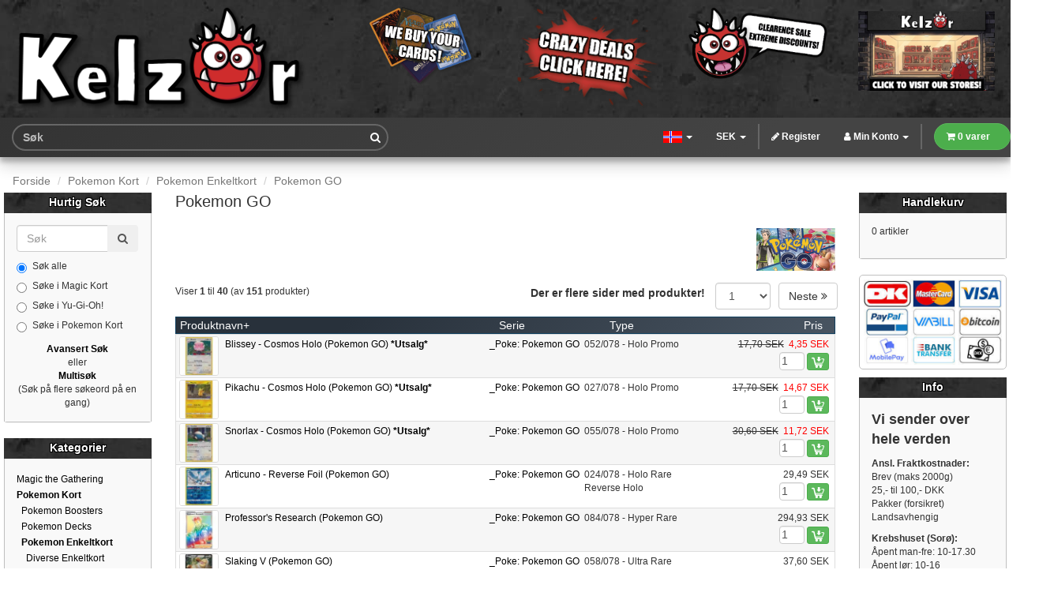

--- FILE ---
content_type: text/html; charset=UTF-8
request_url: https://www.kelz0r.dk/magic/pokemon-go-c-187_376_2353.html?kosCsid=dfbd20mfn7sr4nadp5bgqa1d36
body_size: 70936
content:
<!DOCTYPE html>
<html dir="ltr" lang="no">
<head>
<meta charset="utf-8">
<meta http-equiv="X-UA-Compatible" content="IE=edge">
<meta name="viewport" content="width=device-width, initial-scale=1, shrink-to-fit=no">
<meta name="msvalidate.01" content="CE298102C05DE9C812C36BCC0F4D167E" />
<title>Pokemon GO | Kelz0r.dk</title>
<base href="https://www.kelz0r.dk/magic/">

<link href="ext/bootstrap/css/bootstrap.min.css" rel="stylesheet">
<link href="ext/fontawesome/css/font-awesome.min.css" rel="stylesheet">

<link href="custom.css" rel="stylesheet">
<link rel="stylesheet" href="ext/jquery/owl-carousel/owl.carousel.css" />
<link rel="stylesheet" href="ext/jquery/owl-carousel/owl.theme.css" />

<link href="storestyle7_min.css" rel="stylesheet">
<link href="storestyle16_min.css" rel="stylesheet">
    
<!--[if lt IE 9]>
   <script src="ext/js/html5shiv.js"></script>
   <script src="ext/js/respond.min.js"></script>
   <script src="ext/js/excanvas.min.js"></script>
<![endif]-->
 
<script src="ext/jquery/jquery-3.1.1.min.js"></script>
<script src="ext/loadingoverlay/loadingoverlay.min.js"></script>
<link rel="canonical" href="https://www.kelz0r.dk/magic/pokemon-go-c-187_376_2353.html" />

<link rel="alternate" href="https://www.kelz0r.dk/magic/pokemon-go-c-187_376_2353.html" hreflang="x-default" />

<link rel="alternate" href="https://www.kelz0r.dk/magic/pokemon-go-c-187_376_2353.html?language=da" hreflang="da-dk" />

<link rel="alternate" href="https://www.kelz0r.dk/magic/pokemon-go-c-187_376_2353.html?language=da" hreflang="da" />

<link rel="alternate" href="https://www.kelz0r.dk/magic/pokemon-go-c-187_376_2353.html?language=no" hreflang="no-no" />

<link rel="alternate" href="https://www.kelz0r.dk/magic/pokemon-go-c-187_376_2353.html?language=no" hreflang="no" />

<link rel="alternate" href="https://www.kelz0r.dk/magic/pokemon-go-c-187_376_2353.html?language=en" hreflang="en" />

<link rel="alternate" href="https://www.kelz0r.dk/magic/pokemon-go-c-187_376_2353.html?language=de" hreflang="de" />

<link rel="alternate" href="https://www.kelz0r.dk/magic/pokemon-go-c-187_376_2353.html?language=se" hreflang="se" />

<noscript><div class="no-script"><div class="no-script-inner"><p><strong>JavaScript seems to be disabled in your browser.</strong></p><p>You must have JavaScript enabled in your browser to utilize the functionality of this website. <a href=&quot;http://www.enable-javascript.com/&quot; target=&quot;_blank&quot; rel=&quot;nofollow&quot;>Click here for instructions on enabling javascript in your browser</a>.</div></div></noscript>
<style>.no-script { border: 1px solid #ddd; border-width: 0 0 1px; background: #ffff90; font: 14px verdana; line-height: 2; text-align: center; color: #2f2f2f; } .no-script .no-script-inner { margin: 0 auto; padding: 5px; } .no-script p { margin: 0; }</style><link rel="apple-touch-icon" sizes="180x180" href="apple-touch-icon.png">
<link rel="icon" type="image/png" sizes="32x32" href="favicon-32x32.png">
<link rel="icon" type="image/png" sizes="16x16" href="favicon-16x16.png">
<link rel="manifest" href="site.webmanifest">
</head>
<body>
   
<div id="siteWrapper">
 
    
  <div id="bodyWrapper" class="container-fluid">
    <div class="row">

      <header class="header">
<div class="headercontainer"> 
<div class="bccWrapper">
 <div class="col-sm-12"> 
			    <div class="row">
            
                                  <div class="col-lg-4 col-md-4 col-sm-6 col-xs-5">
           <div class="logo text-md-center hidden-sm hidden-xs">
                                  <a href="https://www.kelz0r.dk/magic/index.php?kosCsid=dfbd20mfn7sr4nadp5bgqa1d36"><img src="images/media/design/kelz0r_logo_v3.png" alt="Kelz0r.dk" title="Kelz0r.dk" width="1544" height="571" class="img-responsive" /></a>                     </div>
             <div class="thprtopspace hidden-lg hidden-md">
             <a class="moblimg" href="https://www.kelz0r.dk/magic/index.php?kosCsid=dfbd20mfn7sr4nadp5bgqa1d36"><img src="images/media/design/kelz0r_logo_sm.png" alt="Kelz0r.dk" title="Kelz0r.dk" width="300" height="111" class="img-responsive" /></a>                     </div>
                     </div>
                      <div class="col-lg-2 col-md-2 col-sm-3 col-xs-4 thprtopspace thchtopspace">
                      <span style="display:inline-block;"><a href="https://www.kelz0r.dk/magic/selltous.php?kosCsid=dfbd20mfn7sr4nadp5bgqa1d36"><img src="images/media/design/Kelz0r_NewBuyCards2025_S_ENG.png" alt="FAQ" title="FAQ" width="244" height="143" class="img-responsive" /></a></span>
                       </div>
                      <div class="col-lg-2 col-md-2 col-sm-3 col-xs-3 thprtopspace midtopspace">
                     <span style="display:inline-block;"><a href="https://www.kelz0r.dk/magic/campaigns.php?promo=udsalg&amp;kosCsid=dfbd20mfn7sr4nadp5bgqa1d36"><img src="images/media/design/Kelz0r_NewWildDiscount2025_XS_ENG.png" alt="SALE" title="SALE" width="188" height="131" class="img-responsive" /></a></span>
                       </div> 
                         <div class="col-lg-2 col-md-2 hidden-sm hidden-xs">
                          <span style="display:inline-block;"><a href="https://www.kelz0r.dk/magic/clearance.php?kosCsid=dfbd20mfn7sr4nadp5bgqa1d36"><img src="images/media/design/Kelz0r_NewClearing2025_md_ENG.png" alt="Clearance" title="Clearance" width="244" height="143" class="img-responsive" /></a></span>
                         </div>
                        <div class="col-lg-2 col-md-2 hidden-sm hidden-xs thprtopspace midtopspace">
                    <span style="display:inline-block;"><a href="https://www.kelz0r.dk/magic/contact_us.php?kosCsid=dfbd20mfn7sr4nadp5bgqa1d36"><img src="images/media/design/kzhd_stores_a1_en.png" alt="Stores" title="Stores" width="244" height="143" class="img-responsive" /></a></span>
                     </div>
                    		        </div>
                </div> 
                </div>
                <div class="clearfix"></div> 
                  <nav class="navbar navbar-inverse navbar-no-corners navbar-custom" role="navigation">
                <div class="bccWrapper">
    <div class="navbar-header">
<button type="button" class="navbar-toggle" data-toggle="collapse" data-target="#bs-navbar-collapse-core-nav">
  <span class="sr-only">Toggle Navigation</span>  <span class="icon-bar"></span><span class="icon-bar"></span><span class="icon-bar"></span></button>
     <div class="navsearch2">
          <form name="quick_search" action="https://www.kelz0r.dk/magic/advanced_search_result.php" method="get" class="navbar-form" role="search">					<div class="input-group">
               <input type="search" name="keywords" class="form-control" required placeholder="Søk" class="form-control" />                         <div class="input-group-btn">
                <button class="btn btn-default" type="submit"><i class="fa fa-search"></i></button>
            </div>
					</div>
				 <input type="hidden" name="kosCsid" value="dfbd20mfn7sr4nadp5bgqa1d36" /></form>    </div>
        <div class="navcart2"><a href="https://www.kelz0r.dk/magic/shopping_cart.php?kosCsid=dfbd20mfn7sr4nadp5bgqa1d36" title="Se Indkøbsvogn"><i class="fa fa-shopping-cart"></i></a></div>
    </div> 
    <div class="collapse navbar-collapse" id="bs-navbar-collapse-core-nav">
      <ul class="nav navbar-nav navbar-cart navbar-right">
      <li class="dropdown tcmenu"> 
<a href="#" class="dropdown-toggle" data-toggle="dropdown">Produkter <span class="caret"></span></a>
<ul class="dropdown-menu">
<li><a href="#" class="dropdown-toggle" data-toggle="dropdown">Magic the Gathering <b class="caret"></b></a>
<ul class="dropdown-menu">
<li><a href="https://www.kelz0r.dk/magic/magic-boosters-displays-andet-sealed-c-23_25.html?kosCsid=dfbd20mfn7sr4nadp5bgqa1d36" title="Magic - Boosters, Displays & Andet Sealed">Magic - Boosters, Displays & Andet Sealed</a></li>
<li><a href="https://www.kelz0r.dk/magic/magic-decks-commander-challenger-theme-intro-starter-duel-etc.-c-23_147.html?kosCsid=dfbd20mfn7sr4nadp5bgqa1d36" title="Magic - Decks (Commander, Challenger, Theme, Intro, Starter, Duel, etc.)">Magic - Decks (Commander, Challenger, Theme, Intro, Starter, Duel, etc.)</a></li>
<li><a href="#" class="dropdown-toggle" data-toggle="dropdown">Magic - Enkeltkort (Singles) <b class="caret"></b></a>
<ul class="dropdown-menu">
<li><a href="https://www.kelz0r.dk/magic/10th-edition-c-23_24_182.html?kosCsid=dfbd20mfn7sr4nadp5bgqa1d36" title="10th Edition">10th Edition</a></li>
<li><a href="https://www.kelz0r.dk/magic/4th-edition-c-23_24_381.html?kosCsid=dfbd20mfn7sr4nadp5bgqa1d36" title="4th Edition">4th Edition</a></li>
<li><a href="https://www.kelz0r.dk/magic/5th-edition-c-23_24_382.html?kosCsid=dfbd20mfn7sr4nadp5bgqa1d36" title="5th Edition">5th Edition</a></li>
<li><a href="https://www.kelz0r.dk/magic/6th-edition-c-23_24_383.html?kosCsid=dfbd20mfn7sr4nadp5bgqa1d36" title="6th Edition">6th Edition</a></li>
<li><a href="https://www.kelz0r.dk/magic/7th-edition-c-23_24_384.html?kosCsid=dfbd20mfn7sr4nadp5bgqa1d36" title="7th Edition">7th Edition</a></li>
<li><a href="https://www.kelz0r.dk/magic/8th-edition-c-23_24_51.html?kosCsid=dfbd20mfn7sr4nadp5bgqa1d36" title="8th Edition">8th Edition</a></li>
<li><a href="https://www.kelz0r.dk/magic/9th-edition-c-23_24_385.html?kosCsid=dfbd20mfn7sr4nadp5bgqa1d36" title="9th Edition">9th Edition</a></li>
<li><a href="https://www.kelz0r.dk/magic/aether-revolt-c-23_24_1750.html?kosCsid=dfbd20mfn7sr4nadp5bgqa1d36" title="Aether Revolt">Aether Revolt</a></li>
<li><a href="https://www.kelz0r.dk/magic/aetherdrift-c-23_24_2541.html?kosCsid=dfbd20mfn7sr4nadp5bgqa1d36" title="Aetherdrift">Aetherdrift</a></li>
<li><a href="https://www.kelz0r.dk/magic/aetherdrift-commander-c-23_24_2552.html?kosCsid=dfbd20mfn7sr4nadp5bgqa1d36" title="Aetherdrift Commander">Aetherdrift Commander</a></li>
<li><a href="https://www.kelz0r.dk/magic/alara-reborn-c-23_24_356.html?kosCsid=dfbd20mfn7sr4nadp5bgqa1d36" title="Alara Reborn">Alara Reborn</a></li>
<li><a href="https://www.kelz0r.dk/magic/alliances-c-23_24_120.html?kosCsid=dfbd20mfn7sr4nadp5bgqa1d36" title="Alliances">Alliances</a></li>
<li><a href="https://www.kelz0r.dk/magic/alpha-c-23_24_146.html?kosCsid=dfbd20mfn7sr4nadp5bgqa1d36" title="Alpha">Alpha</a></li>
<li><a href="https://www.kelz0r.dk/magic/amonkhet-c-23_24_1834.html?kosCsid=dfbd20mfn7sr4nadp5bgqa1d36" title="Amonkhet">Amonkhet</a></li>
<li><a href="https://www.kelz0r.dk/magic/anthologies-c-23_24_1796.html?kosCsid=dfbd20mfn7sr4nadp5bgqa1d36" title="Anthologies">Anthologies</a></li>
<li><a href="https://www.kelz0r.dk/magic/antiquities-c-23_24_96.html?kosCsid=dfbd20mfn7sr4nadp5bgqa1d36" title="Antiquities">Antiquities</a></li>
<li><a href="https://www.kelz0r.dk/magic/apocalypse-c-23_24_127.html?kosCsid=dfbd20mfn7sr4nadp5bgqa1d36" title="Apocalypse">Apocalypse</a></li>
<li><a href="https://www.kelz0r.dk/magic/arabian-nights-c-23_24_131.html?kosCsid=dfbd20mfn7sr4nadp5bgqa1d36" title="Arabian Nights">Arabian Nights</a></li>
<li><a href="https://www.kelz0r.dk/magic/archenemy-c-23_24_1818.html?kosCsid=dfbd20mfn7sr4nadp5bgqa1d36" title="Archenemy">Archenemy</a></li>
<li><a href="https://www.kelz0r.dk/magic/archenemy-oversized-c-23_24_502.html?kosCsid=dfbd20mfn7sr4nadp5bgqa1d36" title="Archenemy Oversized">Archenemy Oversized</a></li>
<li><a href="https://www.kelz0r.dk/magic/archenemy-nicol-bolas-c-23_24_1895.html?kosCsid=dfbd20mfn7sr4nadp5bgqa1d36" title="Archenemy: Nicol Bolas">Archenemy: Nicol Bolas</a></li>
<li><a href="https://www.kelz0r.dk/magic/avacyn-restored-c-23_24_915.html?kosCsid=dfbd20mfn7sr4nadp5bgqa1d36" title="Avacyn Restored">Avacyn Restored</a></li>
<li><a href="https://www.kelz0r.dk/magic/basic-land-almindelige-lande-c-23_24_165.html?kosCsid=dfbd20mfn7sr4nadp5bgqa1d36" title="Basic Land - Almindelige lande">Basic Land - Almindelige lande</a></li>
<li><a href="https://www.kelz0r.dk/magic/battle-for-zendikar-c-23_24_1605.html?kosCsid=dfbd20mfn7sr4nadp5bgqa1d36" title="Battle for Zendikar">Battle for Zendikar</a></li>
<li><a href="https://www.kelz0r.dk/magic/battle-royale-c-23_24_1795.html?kosCsid=dfbd20mfn7sr4nadp5bgqa1d36" title="Battle Royale">Battle Royale</a></li>
<li><a href="https://www.kelz0r.dk/magic/battlebond-c-23_24_2013.html?kosCsid=dfbd20mfn7sr4nadp5bgqa1d36" title="Battlebond">Battlebond</a></li>
<li><a href="https://www.kelz0r.dk/magic/beatdown-c-23_24_135.html?kosCsid=dfbd20mfn7sr4nadp5bgqa1d36" title="Beatdown">Beatdown</a></li>
<li><a href="https://www.kelz0r.dk/magic/beta-c-23_24_175.html?kosCsid=dfbd20mfn7sr4nadp5bgqa1d36" title="Beta">Beta</a></li>
<li><a href="https://www.kelz0r.dk/magic/betrayers-kamigawa-c-23_24_38.html?kosCsid=dfbd20mfn7sr4nadp5bgqa1d36" title="Betrayers of Kamigawa">Betrayers of Kamigawa</a></li>
<li><a href="https://www.kelz0r.dk/magic/bloomburrow-c-23_24_2494.html?kosCsid=dfbd20mfn7sr4nadp5bgqa1d36" title="Bloomburrow">Bloomburrow</a></li>
<li><a href="https://www.kelz0r.dk/magic/bloomburrow-commander-c-23_24_2495.html?kosCsid=dfbd20mfn7sr4nadp5bgqa1d36" title="Bloomburrow Commander">Bloomburrow Commander</a></li>
<li><a href="https://www.kelz0r.dk/magic/born-the-gods-c-23_24_1144.html?kosCsid=dfbd20mfn7sr4nadp5bgqa1d36" title="Born of the Gods">Born of the Gods</a></li>
<li><a href="https://www.kelz0r.dk/magic/champions-kamigawa-c-23_24_35.html?kosCsid=dfbd20mfn7sr4nadp5bgqa1d36" title="Champions of Kamigawa">Champions of Kamigawa</a></li>
<li><a href="https://www.kelz0r.dk/magic/chronicles-c-23_24_97.html?kosCsid=dfbd20mfn7sr4nadp5bgqa1d36" title="Chronicles">Chronicles</a></li>
<li><a href="https://www.kelz0r.dk/magic/coldsnap-c-23_24_148.html?kosCsid=dfbd20mfn7sr4nadp5bgqa1d36" title="Coldsnap">Coldsnap</a></li>
<li><a href="https://www.kelz0r.dk/magic/collectors-international-edition-c-23_24_201.html?kosCsid=dfbd20mfn7sr4nadp5bgqa1d36" title="Collectors & International Edition">Collectors & International Edition</a></li>
<li><a href="https://www.kelz0r.dk/magic/commander-2011-c-23_24_761.html?kosCsid=dfbd20mfn7sr4nadp5bgqa1d36" title="Commander 2011">Commander 2011</a></li>
<li><a href="https://www.kelz0r.dk/magic/commander-2013-c-23_24_1135.html?kosCsid=dfbd20mfn7sr4nadp5bgqa1d36" title="Commander 2013">Commander 2013</a></li>
<li><a href="https://www.kelz0r.dk/magic/commander-2014-c-23_24_1522.html?kosCsid=dfbd20mfn7sr4nadp5bgqa1d36" title="Commander 2014">Commander 2014</a></li>
<li><a href="https://www.kelz0r.dk/magic/commander-2015-c-23_24_1612.html?kosCsid=dfbd20mfn7sr4nadp5bgqa1d36" title="Commander 2015">Commander 2015</a></li>
<li><a href="https://www.kelz0r.dk/magic/commander-2016-c-23_24_1768.html?kosCsid=dfbd20mfn7sr4nadp5bgqa1d36" title="Commander 2016">Commander 2016</a></li>
<li><a href="https://www.kelz0r.dk/magic/commander-2017-c-23_24_1934.html?kosCsid=dfbd20mfn7sr4nadp5bgqa1d36" title="Commander 2017">Commander 2017</a></li>
<li><a href="https://www.kelz0r.dk/magic/commander-2018-c-23_24_2057.html?kosCsid=dfbd20mfn7sr4nadp5bgqa1d36" title="Commander 2018">Commander 2018</a></li>
<li><a href="https://www.kelz0r.dk/magic/commander-2019-c-23_24_2144.html?kosCsid=dfbd20mfn7sr4nadp5bgqa1d36" title="Commander 2019">Commander 2019</a></li>
<li><a href="https://www.kelz0r.dk/magic/commander-2020-c-23_24_2178.html?kosCsid=dfbd20mfn7sr4nadp5bgqa1d36" title="Commander 2020">Commander 2020</a></li>
<li><a href="https://www.kelz0r.dk/magic/commander-2021-c-23_24_2288.html?kosCsid=dfbd20mfn7sr4nadp5bgqa1d36" title="Commander 2021">Commander 2021</a></li>
<li><a href="https://www.kelz0r.dk/magic/commander-anthology-c-23_24_1865.html?kosCsid=dfbd20mfn7sr4nadp5bgqa1d36" title="Commander Anthology">Commander Anthology</a></li>
<li><a href="https://www.kelz0r.dk/magic/commander-anthology-volume-ii-c-23_24_2034.html?kosCsid=dfbd20mfn7sr4nadp5bgqa1d36" title="Commander Anthology Volume II">Commander Anthology Volume II</a></li>
<li><a href="https://www.kelz0r.dk/magic/commander-collection-black-c-23_24_2315.html?kosCsid=dfbd20mfn7sr4nadp5bgqa1d36" title="Commander Collection: Black">Commander Collection: Black</a></li>
<li><a href="https://www.kelz0r.dk/magic/commander-collection-green-c-23_24_2177.html?kosCsid=dfbd20mfn7sr4nadp5bgqa1d36" title="Commander Collection: Green">Commander Collection: Green</a></li>
<li><a href="https://www.kelz0r.dk/magic/commander-legends-c-23_24_2176.html?kosCsid=dfbd20mfn7sr4nadp5bgqa1d36" title="Commander Legends">Commander Legends</a></li>
<li><a href="https://www.kelz0r.dk/magic/commander-legends-battle-for-baldurs-gate-dungeons-dragons-c-23_24_2319.html?kosCsid=dfbd20mfn7sr4nadp5bgqa1d36" title="Commander Legends: Battle for Baldur's Gate (Dungeons & Dragons)">Commander Legends: Battle for Baldur's Gate (Dungeons & Dragons)</a></li>
<li><a href="https://www.kelz0r.dk/magic/commander-masters-c-23_24_2403.html?kosCsid=dfbd20mfn7sr4nadp5bgqa1d36" title="Commander Masters">Commander Masters</a></li>
<li><a href="https://www.kelz0r.dk/magic/commander-starter-commander-decks-2022-c-23_24_2383.html?kosCsid=dfbd20mfn7sr4nadp5bgqa1d36" title="Commander: Starter Commander Decks 2022">Commander: Starter Commander Decks 2022</a></li>
<li><a href="https://www.kelz0r.dk/magic/commanders-arsenal-c-23_24_1500.html?kosCsid=dfbd20mfn7sr4nadp5bgqa1d36" title="Commander's Arsenal">Commander's Arsenal</a></li>
<li><a href="https://www.kelz0r.dk/magic/conflux-c-23_24_284.html?kosCsid=dfbd20mfn7sr4nadp5bgqa1d36" title="Conflux">Conflux</a></li>
<li><a href="https://www.kelz0r.dk/magic/conspiracy-c-23_24_1466.html?kosCsid=dfbd20mfn7sr4nadp5bgqa1d36" title="Conspiracy">Conspiracy</a></li>
<li><a href="https://www.kelz0r.dk/magic/conspiracy-take-the-crown-c-23_24_1745.html?kosCsid=dfbd20mfn7sr4nadp5bgqa1d36" title="Conspiracy: Take the Crown">Conspiracy: Take the Crown</a></li>
<li><a href="https://www.kelz0r.dk/magic/dark-ascension-c-23_24_905.html?kosCsid=dfbd20mfn7sr4nadp5bgqa1d36" title="Dark Ascension">Dark Ascension</a></li>
<li><a href="https://www.kelz0r.dk/magic/darksteel-c-23_24_63.html?kosCsid=dfbd20mfn7sr4nadp5bgqa1d36" title="Darksteel">Darksteel</a></li>
<li><a href="https://www.kelz0r.dk/magic/dissension-c-23_24_145.html?kosCsid=dfbd20mfn7sr4nadp5bgqa1d36" title="Dissension">Dissension</a></li>
<li><a href="https://www.kelz0r.dk/magic/dominaria-c-23_24_1993.html?kosCsid=dfbd20mfn7sr4nadp5bgqa1d36" title="Dominaria">Dominaria</a></li>
<li><a href="https://www.kelz0r.dk/magic/dominaria-remastered-c-23_24_2366.html?kosCsid=dfbd20mfn7sr4nadp5bgqa1d36" title="Dominaria Remastered">Dominaria Remastered</a></li>
<li><a href="https://www.kelz0r.dk/magic/dominaria-united-c-23_24_2316.html?kosCsid=dfbd20mfn7sr4nadp5bgqa1d36" title="Dominaria United">Dominaria United</a></li>
<li><a href="https://www.kelz0r.dk/magic/dominaria-united-commander-c-23_24_2379.html?kosCsid=dfbd20mfn7sr4nadp5bgqa1d36" title="Dominaria United Commander">Dominaria United Commander</a></li>
<li><a href="https://www.kelz0r.dk/magic/double-masters-c-23_24_2226.html?kosCsid=dfbd20mfn7sr4nadp5bgqa1d36" title="Double Masters">Double Masters</a></li>
<li><a href="https://www.kelz0r.dk/magic/double-masters-2022-c-23_24_2320.html?kosCsid=dfbd20mfn7sr4nadp5bgqa1d36" title="Double Masters 2022">Double Masters 2022</a></li>
<li><a href="https://www.kelz0r.dk/magic/dragons-maze-c-23_24_1099.html?kosCsid=dfbd20mfn7sr4nadp5bgqa1d36" title="Dragon's Maze">Dragon's Maze</a></li>
<li><a href="https://www.kelz0r.dk/magic/dragons-tarkir-c-23_24_1532.html?kosCsid=dfbd20mfn7sr4nadp5bgqa1d36" title="Dragons of Tarkir">Dragons of Tarkir</a></li>
<li><a href="#" class="dropdown-toggle" data-toggle="dropdown">Duel Decks <b class="caret"></b></a>
<ul class="dropdown-menu">
<li><a href="https://www.kelz0r.dk/magic/duel-decks-anthology-divine-vsdemonic-c-23_24_512_1920.html?kosCsid=dfbd20mfn7sr4nadp5bgqa1d36" title="Duel Decks Anthology: Divine vs. Demonic">Duel Decks Anthology: Divine vs. Demonic</a></li>
<li><a href="https://www.kelz0r.dk/magic/duel-decks-anthology-elves-vsgoblins-c-23_24_512_1919.html?kosCsid=dfbd20mfn7sr4nadp5bgqa1d36" title="Duel Decks Anthology: Elves vs. Goblins">Duel Decks Anthology: Elves vs. Goblins</a></li>
<li><a href="https://www.kelz0r.dk/magic/duel-decks-anthology-garruk-vsliliana-c-23_24_512_1918.html?kosCsid=dfbd20mfn7sr4nadp5bgqa1d36" title="Duel Decks Anthology: Garruk vs. Liliana">Duel Decks Anthology: Garruk vs. Liliana</a></li>
<li><a href="https://www.kelz0r.dk/magic/duel-decks-anthology-jace-vschandra-c-23_24_512_1917.html?kosCsid=dfbd20mfn7sr4nadp5bgqa1d36" title="Duel Decks Anthology: Jace vs. Chandra">Duel Decks Anthology: Jace vs. Chandra</a></li>
<li><a href="https://www.kelz0r.dk/magic/duel-decks-ajani-vsbolas-c-23_24_512_1805.html?kosCsid=dfbd20mfn7sr4nadp5bgqa1d36" title="Duel Decks Ajani vs. Bolas">Duel Decks Ajani vs. Bolas</a></li>
<li><a href="https://www.kelz0r.dk/magic/duel-decks-blessed-vscursed-c-23_24_512_1808.html?kosCsid=dfbd20mfn7sr4nadp5bgqa1d36" title="Duel Decks Blessed vs. Cursed">Duel Decks Blessed vs. Cursed</a></li>
<li><a href="https://www.kelz0r.dk/magic/duel-decks-divine-vsdemonic-c-23_24_512_1809.html?kosCsid=dfbd20mfn7sr4nadp5bgqa1d36" title="Duel Decks Divine vs. Demonic">Duel Decks Divine vs. Demonic</a></li>
<li><a href="https://www.kelz0r.dk/magic/duel-decks-elspeth-vskiora-c-23_24_512_1538.html?kosCsid=dfbd20mfn7sr4nadp5bgqa1d36" title="Duel Decks Elspeth vs. Kiora">Duel Decks Elspeth vs. Kiora</a></li>
<li><a href="https://www.kelz0r.dk/magic/duel-decks-elspeth-vstezzeret-c-23_24_512_1807.html?kosCsid=dfbd20mfn7sr4nadp5bgqa1d36" title="Duel Decks Elspeth vs. Tezzeret">Duel Decks Elspeth vs. Tezzeret</a></li>
<li><a href="https://www.kelz0r.dk/magic/duel-decks-elves-vsgoblins-c-23_24_512_1804.html?kosCsid=dfbd20mfn7sr4nadp5bgqa1d36" title="Duel Decks Elves vs. Goblins">Duel Decks Elves vs. Goblins</a></li>
<li><a href="https://www.kelz0r.dk/magic/duel-decks-elves-vsinventors-c-23_24_512_1996.html?kosCsid=dfbd20mfn7sr4nadp5bgqa1d36" title="Duel Decks Elves vs. Inventors">Duel Decks Elves vs. Inventors</a></li>
<li><a href="https://www.kelz0r.dk/magic/duel-decks-garruk-vsliliana-c-23_24_512_1806.html?kosCsid=dfbd20mfn7sr4nadp5bgqa1d36" title="Duel Decks Garruk vs. Liliana">Duel Decks Garruk vs. Liliana</a></li>
<li><a href="https://www.kelz0r.dk/magic/duel-decks-heroes-vsmonsters-c-23_24_512_1810.html?kosCsid=dfbd20mfn7sr4nadp5bgqa1d36" title="Duel Decks Heroes vs. Monsters">Duel Decks Heroes vs. Monsters</a></li>
<li><a href="https://www.kelz0r.dk/magic/duel-decks-izzet-vsgolgari-c-23_24_512_1811.html?kosCsid=dfbd20mfn7sr4nadp5bgqa1d36" title="Duel Decks Izzet vs. Golgari">Duel Decks Izzet vs. Golgari</a></li>
<li><a href="https://www.kelz0r.dk/magic/duel-decks-jace-vschandra-c-23_24_512_1812.html?kosCsid=dfbd20mfn7sr4nadp5bgqa1d36" title="Duel Decks Jace vs. Chandra">Duel Decks Jace vs. Chandra</a></li>
<li><a href="https://www.kelz0r.dk/magic/duel-decks-jace-vsvraska-c-23_24_512_1813.html?kosCsid=dfbd20mfn7sr4nadp5bgqa1d36" title="Duel Decks Jace vs. Vraska">Duel Decks Jace vs. Vraska</a></li>
<li><a href="https://www.kelz0r.dk/magic/duel-decks-knights-vsdragons-c-23_24_512_1763.html?kosCsid=dfbd20mfn7sr4nadp5bgqa1d36" title="Duel Decks Knights vs. Dragons">Duel Decks Knights vs. Dragons</a></li>
<li><a href="https://www.kelz0r.dk/magic/duel-decks-merfolk-vsgoblins-c-23_24_512_1959.html?kosCsid=dfbd20mfn7sr4nadp5bgqa1d36" title="Duel Decks Merfolk vs. Goblins">Duel Decks Merfolk vs. Goblins</a></li>
<li><a href="https://www.kelz0r.dk/magic/duel-decks-mind-vsmight-c-23_24_512_1831.html?kosCsid=dfbd20mfn7sr4nadp5bgqa1d36" title="Duel Decks Mind vs. Might">Duel Decks Mind vs. Might</a></li>
<li><a href="https://www.kelz0r.dk/magic/duel-decks-nissa-vsnixilis-c-23_24_512_1756.html?kosCsid=dfbd20mfn7sr4nadp5bgqa1d36" title="Duel Decks Nissa vs. Ob Nixilis">Duel Decks Nissa vs. Ob Nixilis</a></li>
<li><a href="https://www.kelz0r.dk/magic/duel-decks-phyrexia-vsthe-coalition-c-23_24_512_1814.html?kosCsid=dfbd20mfn7sr4nadp5bgqa1d36" title="Duel Decks Phyrexia vs. The Coalition">Duel Decks Phyrexia vs. The Coalition</a></li>
<li><a href="https://www.kelz0r.dk/magic/duel-decks-sorin-vstibalt-c-23_24_512_1815.html?kosCsid=dfbd20mfn7sr4nadp5bgqa1d36" title="Duel Decks Sorin vs. Tibalt">Duel Decks Sorin vs. Tibalt</a></li>
<li><a href="https://www.kelz0r.dk/magic/duel-decks-speed-vscunning-c-23_24_512_1803.html?kosCsid=dfbd20mfn7sr4nadp5bgqa1d36" title="Duel Decks Speed vs. Cunning">Duel Decks Speed vs. Cunning</a></li>
<li><a href="https://www.kelz0r.dk/magic/duel-decks-venser-vskoth-c-23_24_512_1816.html?kosCsid=dfbd20mfn7sr4nadp5bgqa1d36" title="Duel Decks Venser vs. Koth">Duel Decks Venser vs. Koth</a></li>
<li><a href="https://www.kelz0r.dk/magic/duel-decks-zendikar-vseldrazi-c-23_24_512_1608.html?kosCsid=dfbd20mfn7sr4nadp5bgqa1d36" title="Duel Decks Zendikar vs. Eldrazi">Duel Decks Zendikar vs. Eldrazi</a></li>
</ul>
</li>
<li><a href="https://www.kelz0r.dk/magic/duels-the-planeswalkers-c-23_24_2008.html?kosCsid=dfbd20mfn7sr4nadp5bgqa1d36" title="Duels of the Planeswalkers">Duels of the Planeswalkers</a></li>
<li><a href="https://www.kelz0r.dk/magic/dungeons-dragons-adventures-the-forgotten-realms-c-23_24_2252.html?kosCsid=dfbd20mfn7sr4nadp5bgqa1d36" title="Dungeons & Dragons: Adventures in the Forgotten Realms">Dungeons & Dragons: Adventures in the Forgotten Realms</a></li>
<li><a href="https://www.kelz0r.dk/magic/dungeons-dragons-adventures-the-forgotten-realms-art-series-c-23_24_2340.html?kosCsid=dfbd20mfn7sr4nadp5bgqa1d36" title="Dungeons & Dragons: Adventures in the Forgotten Realms Art Series">Dungeons & Dragons: Adventures in the Forgotten Realms Art Series</a></li>
<li><a href="https://www.kelz0r.dk/magic/dungeons-dragons-adventures-the-forgotten-realms-commander-c-23_24_2308.html?kosCsid=dfbd20mfn7sr4nadp5bgqa1d36" title="Dungeons & Dragons: Adventures in the Forgotten Realms Commander">Dungeons & Dragons: Adventures in the Forgotten Realms Commander</a></li>
<li><a href="https://www.kelz0r.dk/magic/duskmourn-house-horror-c-23_24_2518.html?kosCsid=dfbd20mfn7sr4nadp5bgqa1d36" title="Duskmourn: House of Horror">Duskmourn: House of Horror</a></li>
<li><a href="https://www.kelz0r.dk/magic/duskmourn-house-horror-commander-c-23_24_2519.html?kosCsid=dfbd20mfn7sr4nadp5bgqa1d36" title="Duskmourn: House of Horror Commander">Duskmourn: House of Horror Commander</a></li>
<li><a href="https://www.kelz0r.dk/magic/edge-eternities-c-23_24_2557.html?kosCsid=dfbd20mfn7sr4nadp5bgqa1d36" title="Edge of Eternities">Edge of Eternities</a></li>
<li><a href="https://www.kelz0r.dk/magic/edge-eternities-commander-c-23_24_2558.html?kosCsid=dfbd20mfn7sr4nadp5bgqa1d36" title="Edge of Eternities Commander">Edge of Eternities Commander</a></li>
<li><a href="https://www.kelz0r.dk/magic/edge-eternities-stellar-sights-c-23_24_2587.html?kosCsid=dfbd20mfn7sr4nadp5bgqa1d36" title="Edge of Eternities: Stellar Sights">Edge of Eternities: Stellar Sights</a></li>
<li><a href="https://www.kelz0r.dk/magic/eldritch-moon-c-23_24_1730.html?kosCsid=dfbd20mfn7sr4nadp5bgqa1d36" title="Eldritch Moon">Eldritch Moon</a></li>
<li><a href="https://www.kelz0r.dk/magic/eternal-masters-c-23_24_1725.html?kosCsid=dfbd20mfn7sr4nadp5bgqa1d36" title="Eternal Masters">Eternal Masters</a></li>
<li><a href="https://www.kelz0r.dk/magic/eventide-c-23_24_222.html?kosCsid=dfbd20mfn7sr4nadp5bgqa1d36" title="Eventide">Eventide</a></li>
<li><a href="https://www.kelz0r.dk/magic/exodus-c-23_24_103.html?kosCsid=dfbd20mfn7sr4nadp5bgqa1d36" title="Exodus">Exodus</a></li>
<li><a href="https://www.kelz0r.dk/magic/explorers-ixalan-c-23_24_1961.html?kosCsid=dfbd20mfn7sr4nadp5bgqa1d36" title="Explorers of Ixalan">Explorers of Ixalan</a></li>
<li><a href="https://www.kelz0r.dk/magic/fallen-empires-c-23_24_119.html?kosCsid=dfbd20mfn7sr4nadp5bgqa1d36" title="Fallen Empires">Fallen Empires</a></li>
<li><a href="https://www.kelz0r.dk/magic/fate-reforged-c-23_24_1525.html?kosCsid=dfbd20mfn7sr4nadp5bgqa1d36" title="Fate Reforged">Fate Reforged</a></li>
<li><a href="https://www.kelz0r.dk/magic/fifth-dawn-c-23_24_74.html?kosCsid=dfbd20mfn7sr4nadp5bgqa1d36" title="Fifth Dawn">Fifth Dawn</a></li>
<li><a href="https://www.kelz0r.dk/magic/foundations-c-23_24_2524.html?kosCsid=dfbd20mfn7sr4nadp5bgqa1d36" title="Foundations">Foundations</a></li>
<li><a href="https://www.kelz0r.dk/magic/foundations-jumpstart-j25-c-23_24_2540.html?kosCsid=dfbd20mfn7sr4nadp5bgqa1d36" title="Foundations Jumpstart (J25)">Foundations Jumpstart (J25)</a></li>
<li><a href="https://www.kelz0r.dk/magic/future-sight-c-23_24_174.html?kosCsid=dfbd20mfn7sr4nadp5bgqa1d36" title="Future Sight">Future Sight</a></li>
<li><a href="https://www.kelz0r.dk/magic/game-night-2018-c-23_24_2081.html?kosCsid=dfbd20mfn7sr4nadp5bgqa1d36" title="Game Night 2018">Game Night 2018</a></li>
<li><a href="https://www.kelz0r.dk/magic/game-night-2019-c-23_24_2185.html?kosCsid=dfbd20mfn7sr4nadp5bgqa1d36" title="Game Night 2019">Game Night 2019</a></li>
<li><a href="https://www.kelz0r.dk/magic/game-night-freeforall-c-23_24_2363.html?kosCsid=dfbd20mfn7sr4nadp5bgqa1d36" title="Game Night: Free-for-All">Game Night: Free-for-All</a></li>
<li><a href="https://www.kelz0r.dk/magic/gatecrash-c-23_24_1078.html?kosCsid=dfbd20mfn7sr4nadp5bgqa1d36" title="Gatecrash">Gatecrash</a></li>
<li><a href="https://www.kelz0r.dk/magic/global-seriesyangguyanling-c-23_24_2043.html?kosCsid=dfbd20mfn7sr4nadp5bgqa1d36" title="Global Series 1: Yanggu/Yanling">Global Series 1: Yanggu/Yanling</a></li>
<li><a href="https://www.kelz0r.dk/magic/guild-kits-guilds-ravnica-c-23_24_2079.html?kosCsid=dfbd20mfn7sr4nadp5bgqa1d36" title="Guild Kits: Guilds of Ravnica">Guild Kits: Guilds of Ravnica</a></li>
<li><a href="https://www.kelz0r.dk/magic/guild-kits-ravnica-allegiance-c-23_24_2085.html?kosCsid=dfbd20mfn7sr4nadp5bgqa1d36" title="Guild Kits: Ravnica Allegiance">Guild Kits: Ravnica Allegiance</a></li>
<li><a href="https://www.kelz0r.dk/magic/guildpact-c-23_24_142.html?kosCsid=dfbd20mfn7sr4nadp5bgqa1d36" title="Guildpact">Guildpact</a></li>
<li><a href="https://www.kelz0r.dk/magic/guilds-ravnica-c-23_24_2028.html?kosCsid=dfbd20mfn7sr4nadp5bgqa1d36" title="Guilds of Ravnica">Guilds of Ravnica</a></li>
<li><a href="https://www.kelz0r.dk/magic/homelands-c-23_24_117.html?kosCsid=dfbd20mfn7sr4nadp5bgqa1d36" title="Homelands">Homelands</a></li>
<li><a href="https://www.kelz0r.dk/magic/hour-devastation-c-23_24_1908.html?kosCsid=dfbd20mfn7sr4nadp5bgqa1d36" title="Hour of Devastation">Hour of Devastation</a></li>
<li><a href="https://www.kelz0r.dk/magic/ice-age-c-23_24_109.html?kosCsid=dfbd20mfn7sr4nadp5bgqa1d36" title="Ice Age">Ice Age</a></li>
<li><a href="https://www.kelz0r.dk/magic/iconic-masters-c-23_24_1951.html?kosCsid=dfbd20mfn7sr4nadp5bgqa1d36" title="Iconic Masters">Iconic Masters</a></li>
<li><a href="https://www.kelz0r.dk/magic/ikoria-lair-behemoths-c-23_24_2163.html?kosCsid=dfbd20mfn7sr4nadp5bgqa1d36" title="Ikoria: Lair of Behemoths">Ikoria: Lair of Behemoths</a></li>
<li><a href="https://www.kelz0r.dk/magic/innistrad-c-23_24_783.html?kosCsid=dfbd20mfn7sr4nadp5bgqa1d36" title="Innistrad">Innistrad</a></li>
<li><a href="https://www.kelz0r.dk/magic/innistrad-remastered-c-23_24_2538.html?kosCsid=dfbd20mfn7sr4nadp5bgqa1d36" title="Innistrad Remastered">Innistrad Remastered</a></li>
<li><a href="https://www.kelz0r.dk/magic/innistrad-crimson-vow-c-23_24_2284.html?kosCsid=dfbd20mfn7sr4nadp5bgqa1d36" title="Innistrad: Crimson Vow">Innistrad: Crimson Vow</a></li>
<li><a href="https://www.kelz0r.dk/magic/innistrad-crimson-vow-commander-c-23_24_2334.html?kosCsid=dfbd20mfn7sr4nadp5bgqa1d36" title="Innistrad: Crimson Vow Commander">Innistrad: Crimson Vow Commander</a></li>
<li><a href="https://www.kelz0r.dk/magic/innistrad-double-feature-c-23_24_2313.html?kosCsid=dfbd20mfn7sr4nadp5bgqa1d36" title="Innistrad: Double Feature">Innistrad: Double Feature</a></li>
<li><a href="https://www.kelz0r.dk/magic/innistrad-midnight-hunt-c-23_24_2283.html?kosCsid=dfbd20mfn7sr4nadp5bgqa1d36" title="Innistrad: Midnight Hunt">Innistrad: Midnight Hunt</a></li>
<li><a href="https://www.kelz0r.dk/magic/innistrad-midnight-hunt-commander-c-23_24_2324.html?kosCsid=dfbd20mfn7sr4nadp5bgqa1d36" title="Innistrad: Midnight Hunt Commander">Innistrad: Midnight Hunt Commander</a></li>
<li><a href="https://www.kelz0r.dk/magic/invasion-c-23_24_113.html?kosCsid=dfbd20mfn7sr4nadp5bgqa1d36" title="Invasion">Invasion</a></li>
<li><a href="https://www.kelz0r.dk/magic/ixalan-c-23_24_1935.html?kosCsid=dfbd20mfn7sr4nadp5bgqa1d36" title="Ixalan">Ixalan</a></li>
<li><a href="https://www.kelz0r.dk/magic/journey-into-nyx-c-23_24_1168.html?kosCsid=dfbd20mfn7sr4nadp5bgqa1d36" title="Journey into Nyx">Journey into Nyx</a></li>
<li><a href="https://www.kelz0r.dk/magic/judgment-c-23_24_85.html?kosCsid=dfbd20mfn7sr4nadp5bgqa1d36" title="Judgment">Judgment</a></li>
<li><a href="https://www.kelz0r.dk/magic/jumpstart-c-23_24_2225.html?kosCsid=dfbd20mfn7sr4nadp5bgqa1d36" title="Jumpstart">Jumpstart</a></li>
<li><a href="https://www.kelz0r.dk/magic/jumpstart-2022-c-23_24_2321.html?kosCsid=dfbd20mfn7sr4nadp5bgqa1d36" title="Jumpstart 2022">Jumpstart 2022</a></li>
<li><a href="https://www.kelz0r.dk/magic/kaladesh-c-23_24_1749.html?kosCsid=dfbd20mfn7sr4nadp5bgqa1d36" title="Kaladesh">Kaladesh</a></li>
<li><a href="https://www.kelz0r.dk/magic/kaldheim-c-23_24_2250.html?kosCsid=dfbd20mfn7sr4nadp5bgqa1d36" title="Kaldheim">Kaldheim</a></li>
<li><a href="https://www.kelz0r.dk/magic/kaldheim-art-series-c-23_24_2303.html?kosCsid=dfbd20mfn7sr4nadp5bgqa1d36" title="Kaldheim Art Series">Kaldheim Art Series</a></li>
<li><a href="https://www.kelz0r.dk/magic/kaldheim-commander-c-23_24_2277.html?kosCsid=dfbd20mfn7sr4nadp5bgqa1d36" title="Kaldheim Commander">Kaldheim Commander</a></li>
<li><a href="https://www.kelz0r.dk/magic/kamigawa-neon-dynasty-c-23_24_2312.html?kosCsid=dfbd20mfn7sr4nadp5bgqa1d36" title="Kamigawa: Neon Dynasty">Kamigawa: Neon Dynasty</a></li>
<li><a href="https://www.kelz0r.dk/magic/kamigawa-neon-dynasty-commander-c-23_24_2335.html?kosCsid=dfbd20mfn7sr4nadp5bgqa1d36" title="Kamigawa: Neon Dynasty Commander">Kamigawa: Neon Dynasty Commander</a></li>
<li><a href="https://www.kelz0r.dk/magic/khans-tarkir-c-23_24_1516.html?kosCsid=dfbd20mfn7sr4nadp5bgqa1d36" title="Khans of Tarkir">Khans of Tarkir</a></li>
<li><a href="https://www.kelz0r.dk/magic/legends-c-23_24_124.html?kosCsid=dfbd20mfn7sr4nadp5bgqa1d36" title="Legends">Legends</a></li>
<li><a href="https://www.kelz0r.dk/magic/legions-c-23_24_73.html?kosCsid=dfbd20mfn7sr4nadp5bgqa1d36" title="Legions">Legions</a></li>
<li><a href="https://www.kelz0r.dk/magic/lorwyn-c-23_24_193.html?kosCsid=dfbd20mfn7sr4nadp5bgqa1d36" title="Lorwyn">Lorwyn</a></li>
<li><a href="https://www.kelz0r.dk/magic/lorwyn-eclipsed-c-23_24_2580.html?kosCsid=dfbd20mfn7sr4nadp5bgqa1d36" title="Lorwyn Eclipsed">Lorwyn Eclipsed</a></li>
<li><a href="https://www.kelz0r.dk/magic/magic-2010-m10-c-23_24_369.html?kosCsid=dfbd20mfn7sr4nadp5bgqa1d36" title="Magic 2010 (M10)">Magic 2010 (M10)</a></li>
<li><a href="https://www.kelz0r.dk/magic/magic-2011-m11-c-23_24_491.html?kosCsid=dfbd20mfn7sr4nadp5bgqa1d36" title="Magic 2011 (M11)">Magic 2011 (M11)</a></li>
<li><a href="https://www.kelz0r.dk/magic/magic-2012-m12-c-23_24_762.html?kosCsid=dfbd20mfn7sr4nadp5bgqa1d36" title="Magic 2012 (M12)">Magic 2012 (M12)</a></li>
<li><a href="https://www.kelz0r.dk/magic/magic-2013-m13-c-23_24_920.html?kosCsid=dfbd20mfn7sr4nadp5bgqa1d36" title="Magic 2013 (M13)">Magic 2013 (M13)</a></li>
<li><a href="https://www.kelz0r.dk/magic/magic-2014-m14-c-23_24_1100.html?kosCsid=dfbd20mfn7sr4nadp5bgqa1d36" title="Magic 2014 (M14)">Magic 2014 (M14)</a></li>
<li><a href="https://www.kelz0r.dk/magic/magic-2015-m15-c-23_24_1470.html?kosCsid=dfbd20mfn7sr4nadp5bgqa1d36" title="Magic 2015 (M15)">Magic 2015 (M15)</a></li>
<li><a href="https://www.kelz0r.dk/magic/magic-core-set-2019-m19-c-23_24_1994.html?kosCsid=dfbd20mfn7sr4nadp5bgqa1d36" title="Magic Core Set 2019 (M19)">Magic Core Set 2019 (M19)</a></li>
<li><a href="https://www.kelz0r.dk/magic/magic-core-set-2020-m20-c-23_24_2116.html?kosCsid=dfbd20mfn7sr4nadp5bgqa1d36" title="Magic Core Set 2020 (M20)">Magic Core Set 2020 (M20)</a></li>
<li><a href="https://www.kelz0r.dk/magic/magic-core-set-2021-m21-c-23_24_2162.html?kosCsid=dfbd20mfn7sr4nadp5bgqa1d36" title="Magic Core Set 2021 (M21)">Magic Core Set 2021 (M21)</a></li>
<li><a href="https://www.kelz0r.dk/magic/magic-origins-c-23_24_1571.html?kosCsid=dfbd20mfn7sr4nadp5bgqa1d36" title="Magic Origins">Magic Origins</a></li>
<li><a href="https://www.kelz0r.dk/magic/march-the-machine-c-23_24_2368.html?kosCsid=dfbd20mfn7sr4nadp5bgqa1d36" title="March of the Machine">March of the Machine</a></li>
<li><a href="https://www.kelz0r.dk/magic/march-the-machine-commander-c-23_24_2405.html?kosCsid=dfbd20mfn7sr4nadp5bgqa1d36" title="March of the Machine Commander">March of the Machine Commander</a></li>
<li><a href="https://www.kelz0r.dk/magic/march-the-machine-multiverse-legends-c-23_24_2415.html?kosCsid=dfbd20mfn7sr4nadp5bgqa1d36" title="March of the Machine: Multiverse Legends">March of the Machine: Multiverse Legends</a></li>
<li><a href="https://www.kelz0r.dk/magic/march-the-machine-the-aftermath-c-23_24_2369.html?kosCsid=dfbd20mfn7sr4nadp5bgqa1d36" title="March of the Machine: The Aftermath">March of the Machine: The Aftermath</a></li>
<li><a href="https://www.kelz0r.dk/magic/masterpiece-series-amonkhet-invocations-c-23_24_2291.html?kosCsid=dfbd20mfn7sr4nadp5bgqa1d36" title="Masterpiece Series: Amonkhet Invocations">Masterpiece Series: Amonkhet Invocations</a></li>
<li><a href="https://www.kelz0r.dk/magic/masterpiece-series-kaladesh-inventions-c-23_24_2292.html?kosCsid=dfbd20mfn7sr4nadp5bgqa1d36" title="Masterpiece Series: Kaladesh Inventions">Masterpiece Series: Kaladesh Inventions</a></li>
<li><a href="https://www.kelz0r.dk/magic/masters-25-c-23_24_1995.html?kosCsid=dfbd20mfn7sr4nadp5bgqa1d36" title="Masters 25">Masters 25</a></li>
<li><a href="https://www.kelz0r.dk/magic/mercadian-masques-c-23_24_75.html?kosCsid=dfbd20mfn7sr4nadp5bgqa1d36" title="Mercadian Masques">Mercadian Masques</a></li>
<li><a href="https://www.kelz0r.dk/magic/mirage-c-23_24_216.html?kosCsid=dfbd20mfn7sr4nadp5bgqa1d36" title="Mirage">Mirage</a></li>
<li><a href="https://www.kelz0r.dk/magic/mirrodin-c-23_24_26.html?kosCsid=dfbd20mfn7sr4nadp5bgqa1d36" title="Mirrodin">Mirrodin</a></li>
<li><a href="https://www.kelz0r.dk/magic/mirrodin-besieged-c-23_24_510.html?kosCsid=dfbd20mfn7sr4nadp5bgqa1d36" title="Mirrodin Besieged">Mirrodin Besieged</a></li>
<li><a href="https://www.kelz0r.dk/magic/modern-event-deck-march-the-multitudes-c-23_24_1762.html?kosCsid=dfbd20mfn7sr4nadp5bgqa1d36" title="Modern Event Deck - March of the Multitudes">Modern Event Deck - March of the Multitudes</a></li>
<li><a href="https://www.kelz0r.dk/magic/modern-horizons-c-23_24_2101.html?kosCsid=dfbd20mfn7sr4nadp5bgqa1d36" title="Modern Horizons">Modern Horizons</a></li>
<li><a href="https://www.kelz0r.dk/magic/modern-horizons-2-c-23_24_2282.html?kosCsid=dfbd20mfn7sr4nadp5bgqa1d36" title="Modern Horizons 2">Modern Horizons 2</a></li>
<li><a href="https://www.kelz0r.dk/magic/modern-horizons-3-c-23_24_2492.html?kosCsid=dfbd20mfn7sr4nadp5bgqa1d36" title="Modern Horizons 3">Modern Horizons 3</a></li>
<li><a href="https://www.kelz0r.dk/magic/modern-horizonscommander-c-23_24_2493.html?kosCsid=dfbd20mfn7sr4nadp5bgqa1d36" title="Modern Horizons 3 Commander">Modern Horizons 3 Commander</a></li>
<li><a href="https://www.kelz0r.dk/magic/modern-horizons-art-series-c-23_24_2300.html?kosCsid=dfbd20mfn7sr4nadp5bgqa1d36" title="Modern Horizons Art Series">Modern Horizons Art Series</a></li>
<li><a href="https://www.kelz0r.dk/magic/modern-masters-c-23_24_1102.html?kosCsid=dfbd20mfn7sr4nadp5bgqa1d36" title="Modern Masters">Modern Masters</a></li>
<li><a href="https://www.kelz0r.dk/magic/modern-masters-2015-c-23_24_1539.html?kosCsid=dfbd20mfn7sr4nadp5bgqa1d36" title="Modern Masters 2015">Modern Masters 2015</a></li>
<li><a href="https://www.kelz0r.dk/magic/modern-masters-2017-c-23_24_1761.html?kosCsid=dfbd20mfn7sr4nadp5bgqa1d36" title="Modern Masters 2017">Modern Masters 2017</a></li>
<li><a href="https://www.kelz0r.dk/magic/morningtide-c-23_24_196.html?kosCsid=dfbd20mfn7sr4nadp5bgqa1d36" title="Morningtide">Morningtide</a></li>
<li><a href="https://www.kelz0r.dk/magic/murders-karlov-manor-c-23_24_2459.html?kosCsid=dfbd20mfn7sr4nadp5bgqa1d36" title="Murders at Karlov Manor">Murders at Karlov Manor</a></li>
<li><a href="https://www.kelz0r.dk/magic/murders-karlov-manor-commander-c-23_24_2472.html?kosCsid=dfbd20mfn7sr4nadp5bgqa1d36" title="Murders at Karlov Manor Commander">Murders at Karlov Manor Commander</a></li>
<li><a href="https://www.kelz0r.dk/magic/mystery-booster-c-23_24_2215.html?kosCsid=dfbd20mfn7sr4nadp5bgqa1d36" title="Mystery Booster">Mystery Booster</a></li>
<li><a href="https://www.kelz0r.dk/magic/mystery-booster-2-c-23_24_2559.html?kosCsid=dfbd20mfn7sr4nadp5bgqa1d36" title="Mystery Booster 2">Mystery Booster 2</a></li>
<li><a href="https://www.kelz0r.dk/magic/mystery-booster-playtest-cards-c-23_24_2219.html?kosCsid=dfbd20mfn7sr4nadp5bgqa1d36" title="Mystery Booster Playtest Cards">Mystery Booster Playtest Cards</a></li>
<li><a href="https://www.kelz0r.dk/magic/nemesis-c-23_24_129.html?kosCsid=dfbd20mfn7sr4nadp5bgqa1d36" title="Nemesis">Nemesis</a></li>
<li><a href="https://www.kelz0r.dk/magic/new-phyrexia-c-23_24_757.html?kosCsid=dfbd20mfn7sr4nadp5bgqa1d36" title="New Phyrexia">New Phyrexia</a></li>
<li><a href="https://www.kelz0r.dk/magic/oath-the-gatewatch-c-23_24_1642.html?kosCsid=dfbd20mfn7sr4nadp5bgqa1d36" title="Oath of the Gatewatch">Oath of the Gatewatch</a></li>
<li><a href="https://www.kelz0r.dk/magic/odyssey-c-23_24_114.html?kosCsid=dfbd20mfn7sr4nadp5bgqa1d36" title="Odyssey">Odyssey</a></li>
<li><a href="https://www.kelz0r.dk/magic/onslaught-c-23_24_71.html?kosCsid=dfbd20mfn7sr4nadp5bgqa1d36" title="Onslaught">Onslaught</a></li>
<li><a href="https://www.kelz0r.dk/magic/outlaws-thunder-junction-c-23_24_2507.html?kosCsid=dfbd20mfn7sr4nadp5bgqa1d36" title="Outlaws of Thunder Junction">Outlaws of Thunder Junction</a></li>
<li><a href="https://www.kelz0r.dk/magic/outlaws-thunder-junction-commander-c-23_24_2508.html?kosCsid=dfbd20mfn7sr4nadp5bgqa1d36" title="Outlaws of Thunder Junction Commander">Outlaws of Thunder Junction Commander</a></li>
<li><a href="https://www.kelz0r.dk/magic/outlaws-thunder-junction-breaking-news-c-23_24_2510.html?kosCsid=dfbd20mfn7sr4nadp5bgqa1d36" title="Outlaws of Thunder Junction: Breaking News">Outlaws of Thunder Junction: Breaking News</a></li>
<li><a href="https://www.kelz0r.dk/magic/outlaws-thunder-junction-the-big-score-c-23_24_2509.html?kosCsid=dfbd20mfn7sr4nadp5bgqa1d36" title="Outlaws of Thunder Junction: The Big Score">Outlaws of Thunder Junction: The Big Score</a></li>
<li><a href="https://www.kelz0r.dk/magic/phyrexia-all-will-one-c-23_24_2372.html?kosCsid=dfbd20mfn7sr4nadp5bgqa1d36" title="Phyrexia: All Will Be One">Phyrexia: All Will Be One</a></li>
<li><a href="https://www.kelz0r.dk/magic/phyrexia-all-will-one-commander-c-23_24_2385.html?kosCsid=dfbd20mfn7sr4nadp5bgqa1d36" title="Phyrexia: All Will Be One Commander">Phyrexia: All Will Be One Commander</a></li>
<li><a href="https://www.kelz0r.dk/magic/planar-chaos-c-23_24_166.html?kosCsid=dfbd20mfn7sr4nadp5bgqa1d36" title="Planar Chaos">Planar Chaos</a></li>
<li><a href="https://www.kelz0r.dk/magic/planechase-2009-c-23_24_495.html?kosCsid=dfbd20mfn7sr4nadp5bgqa1d36" title="Planechase 2009">Planechase 2009</a></li>
<li><a href="https://www.kelz0r.dk/magic/planechase-2012-c-23_24_922.html?kosCsid=dfbd20mfn7sr4nadp5bgqa1d36" title="Planechase 2012">Planechase 2012</a></li>
<li><a href="https://www.kelz0r.dk/magic/planechase-anthology-c-23_24_1797.html?kosCsid=dfbd20mfn7sr4nadp5bgqa1d36" title="Planechase Anthology">Planechase Anthology</a></li>
<li><a href="https://www.kelz0r.dk/magic/planeshift-c-23_24_86.html?kosCsid=dfbd20mfn7sr4nadp5bgqa1d36" title="Planeshift">Planeshift</a></li>
<li><a href="https://www.kelz0r.dk/magic/portal-1-c-23_24_105.html?kosCsid=dfbd20mfn7sr4nadp5bgqa1d36" title="Portal 1">Portal 1</a></li>
<li><a href="https://www.kelz0r.dk/magic/portalthe-second-age-c-23_24_515.html?kosCsid=dfbd20mfn7sr4nadp5bgqa1d36" title="Portal 2: The Second Age">Portal 2: The Second Age</a></li>
<li><a href="https://www.kelz0r.dk/magic/portalthree-kingdoms-c-23_24_516.html?kosCsid=dfbd20mfn7sr4nadp5bgqa1d36" title="Portal 3: Three Kingdoms">Portal 3: Three Kingdoms</a></li>
<li><a href="https://www.kelz0r.dk/magic/premium-deck-series-fire-lightning-c-23_24_1777.html?kosCsid=dfbd20mfn7sr4nadp5bgqa1d36" title="Premium Deck Series: Fire & Lightning">Premium Deck Series: Fire & Lightning</a></li>
<li><a href="https://www.kelz0r.dk/magic/premium-deck-series-graveborn-c-23_24_1678.html?kosCsid=dfbd20mfn7sr4nadp5bgqa1d36" title="Premium Deck Series: Graveborn">Premium Deck Series: Graveborn</a></li>
<li><a href="https://www.kelz0r.dk/magic/premium-deck-series-slivers-c-23_24_1679.html?kosCsid=dfbd20mfn7sr4nadp5bgqa1d36" title="Premium Deck Series: Slivers">Premium Deck Series: Slivers</a></li>
<li><a href="#" class="dropdown-toggle" data-toggle="dropdown">Promos/Special Releases <b class="caret"></b></a>
<ul class="dropdown-menu">
<li><a href="https://www.kelz0r.dk/magic/friday-night-magic-c-23_24_200_755.html?kosCsid=dfbd20mfn7sr4nadp5bgqa1d36" title="Friday Night Magic">Friday Night Magic</a></li>
<li><a href="https://www.kelz0r.dk/magic/judge-foils-c-23_24_200_756.html?kosCsid=dfbd20mfn7sr4nadp5bgqa1d36" title="Judge Foils">Judge Foils</a></li>
<li><a href="https://www.kelz0r.dk/magic/player-rewards-c-23_24_200_514.html?kosCsid=dfbd20mfn7sr4nadp5bgqa1d36" title="Player Rewards">Player Rewards</a></li>
<li><a href="https://www.kelz0r.dk/magic/prerelease-launch-c-23_24_200_497.html?kosCsid=dfbd20mfn7sr4nadp5bgqa1d36" title="Pre-Release & Launch">Pre-Release & Launch</a></li>
<li><a href="https://www.kelz0r.dk/magic/andre-promo-kort-c-23_24_200_498.html?kosCsid=dfbd20mfn7sr4nadp5bgqa1d36" title="Andre Promo kort">Andre Promo kort</a></li>
</ul>
</li>
<li><a href="https://www.kelz0r.dk/magic/prophecy-c-23_24_192.html?kosCsid=dfbd20mfn7sr4nadp5bgqa1d36" title="Prophecy">Prophecy</a></li>
<li><a href="https://www.kelz0r.dk/magic/ravnica-allegiance-c-23_24_2029.html?kosCsid=dfbd20mfn7sr4nadp5bgqa1d36" title="Ravnica Allegiance">Ravnica Allegiance</a></li>
<li><a href="https://www.kelz0r.dk/magic/ravnica-remastered-c-23_24_2443.html?kosCsid=dfbd20mfn7sr4nadp5bgqa1d36" title="Ravnica Remastered">Ravnica Remastered</a></li>
<li><a href="https://www.kelz0r.dk/magic/ravnica-city-guilds-c-23_24_139.html?kosCsid=dfbd20mfn7sr4nadp5bgqa1d36" title="Ravnica: City of Guilds">Ravnica: City of Guilds</a></li>
<li><a href="https://www.kelz0r.dk/magic/ravnica-cluedo-edition-c-23_24_2491.html?kosCsid=dfbd20mfn7sr4nadp5bgqa1d36" title="Ravnica: Cluedo Edition">Ravnica: Cluedo Edition</a></li>
<li><a href="https://www.kelz0r.dk/magic/return-ravnica-c-23_24_982.html?kosCsid=dfbd20mfn7sr4nadp5bgqa1d36" title="Return to Ravnica">Return to Ravnica</a></li>
<li><a href="https://www.kelz0r.dk/magic/revised-3rd-edition-c-23_24_202.html?kosCsid=dfbd20mfn7sr4nadp5bgqa1d36" title="Revised (3rd Edition)">Revised (3rd Edition)</a></li>
<li><a href="https://www.kelz0r.dk/magic/rise-the-eldrazi-c-23_24_466.html?kosCsid=dfbd20mfn7sr4nadp5bgqa1d36" title="Rise of the Eldrazi">Rise of the Eldrazi</a></li>
<li><a href="https://www.kelz0r.dk/magic/rivals-ixalan-c-23_24_1940.html?kosCsid=dfbd20mfn7sr4nadp5bgqa1d36" title="Rivals of Ixalan">Rivals of Ixalan</a></li>
<li><a href="https://www.kelz0r.dk/magic/saviors-kamigawa-c-23_24_126.html?kosCsid=dfbd20mfn7sr4nadp5bgqa1d36" title="Saviors of Kamigawa">Saviors of Kamigawa</a></li>
<li><a href="https://www.kelz0r.dk/magic/scars-mirrodin-c-23_24_492.html?kosCsid=dfbd20mfn7sr4nadp5bgqa1d36" title="Scars of Mirrodin">Scars of Mirrodin</a></li>
<li><a href="https://www.kelz0r.dk/magic/scourge-c-23_24_72.html?kosCsid=dfbd20mfn7sr4nadp5bgqa1d36" title="Scourge">Scourge</a></li>
<li><a href="https://www.kelz0r.dk/magic/secret-lair-c-23_24_2194.html?kosCsid=dfbd20mfn7sr4nadp5bgqa1d36" title="Secret Lair">Secret Lair</a></li>
<li><a href="https://www.kelz0r.dk/magic/shadowmoor-c-23_24_210.html?kosCsid=dfbd20mfn7sr4nadp5bgqa1d36" title="Shadowmoor">Shadowmoor</a></li>
<li><a href="https://www.kelz0r.dk/magic/shadows-over-innistrad-c-23_24_1711.html?kosCsid=dfbd20mfn7sr4nadp5bgqa1d36" title="Shadows over Innistrad">Shadows over Innistrad</a></li>
<li><a href="https://www.kelz0r.dk/magic/shards-alara-c-23_24_250.html?kosCsid=dfbd20mfn7sr4nadp5bgqa1d36" title="Shards Of Alara">Shards Of Alara</a></li>
<li><a href="#" class="dropdown-toggle" data-toggle="dropdown">Signature Spellbook & From The Vault <b class="caret"></b></a>
<ul class="dropdown-menu">
<li><a href="https://www.kelz0r.dk/magic/signature-spellbook-chandra-c-23_24_494_2232.html?kosCsid=dfbd20mfn7sr4nadp5bgqa1d36" title="Signature Spellbook: Chandra">Signature Spellbook: Chandra</a></li>
<li><a href="https://www.kelz0r.dk/magic/signature-spellbook-gideon-c-23_24_494_2115.html?kosCsid=dfbd20mfn7sr4nadp5bgqa1d36" title="Signature Spellbook: Gideon">Signature Spellbook: Gideon</a></li>
<li><a href="https://www.kelz0r.dk/magic/signature-spellbook-jace-c-23_24_494_2011.html?kosCsid=dfbd20mfn7sr4nadp5bgqa1d36" title="Signature Spellbook: Jace">Signature Spellbook: Jace</a></li>
<li><a href="https://www.kelz0r.dk/magic/from-the-vault-angels-c-23_24_494_1591.html?kosCsid=dfbd20mfn7sr4nadp5bgqa1d36" title="From the Vault: Angels">From the Vault: Angels</a></li>
<li><a href="https://www.kelz0r.dk/magic/from-the-vault-annihilation-c-23_24_494_1498.html?kosCsid=dfbd20mfn7sr4nadp5bgqa1d36" title="From the Vault: Annihilation">From the Vault: Annihilation</a></li>
<li><a href="https://www.kelz0r.dk/magic/from-the-vault-dragons-c-23_24_494_986.html?kosCsid=dfbd20mfn7sr4nadp5bgqa1d36" title="From the Vault: Dragons">From the Vault: Dragons</a></li>
<li><a href="https://www.kelz0r.dk/magic/from-the-vault-exiled-c-23_24_494_396.html?kosCsid=dfbd20mfn7sr4nadp5bgqa1d36" title="From the Vault: Exiled">From the Vault: Exiled</a></li>
<li><a href="https://www.kelz0r.dk/magic/from-the-vault-legends-c-23_24_494_987.html?kosCsid=dfbd20mfn7sr4nadp5bgqa1d36" title="From the Vault: Legends">From the Vault: Legends</a></li>
<li><a href="https://www.kelz0r.dk/magic/from-the-vault-lore-c-23_24_494_1741.html?kosCsid=dfbd20mfn7sr4nadp5bgqa1d36" title="From the Vault: Lore">From the Vault: Lore</a></li>
<li><a href="https://www.kelz0r.dk/magic/from-the-vault-realms-c-23_24_494_988.html?kosCsid=dfbd20mfn7sr4nadp5bgqa1d36" title="From the Vault: Realms">From the Vault: Realms</a></li>
<li><a href="https://www.kelz0r.dk/magic/from-the-vault-relics-c-23_24_494_793.html?kosCsid=dfbd20mfn7sr4nadp5bgqa1d36" title="From the Vault: Relics">From the Vault: Relics</a></li>
<li><a href="https://www.kelz0r.dk/magic/from-the-vault-transform-c-23_24_494_1960.html?kosCsid=dfbd20mfn7sr4nadp5bgqa1d36" title="From the Vault: Transform">From the Vault: Transform</a></li>
<li><a href="https://www.kelz0r.dk/magic/from-the-vault-twenty-20-c-23_24_494_1130.html?kosCsid=dfbd20mfn7sr4nadp5bgqa1d36" title="From the Vault: Twenty (20)">From the Vault: Twenty (20)</a></li>
</ul>
</li>
<li><a href="https://www.kelz0r.dk/magic/special-guests-c-23_24_2441.html?kosCsid=dfbd20mfn7sr4nadp5bgqa1d36" title="Special Guests">Special Guests</a></li>
<li><a href="https://www.kelz0r.dk/magic/starter-19992000-c-23_24_1798.html?kosCsid=dfbd20mfn7sr4nadp5bgqa1d36" title="Starter 1999/2000">Starter 1999/2000</a></li>
<li><a href="https://www.kelz0r.dk/magic/streets-new-capenna-c-23_24_2314.html?kosCsid=dfbd20mfn7sr4nadp5bgqa1d36" title="Streets of New Capenna">Streets of New Capenna</a></li>
<li><a href="https://www.kelz0r.dk/magic/streets-new-capenna-commander-c-23_24_2357.html?kosCsid=dfbd20mfn7sr4nadp5bgqa1d36" title="Streets of New Capenna Commander">Streets of New Capenna Commander</a></li>
<li><a href="https://www.kelz0r.dk/magic/strixhaven-mystical-archive-c-23_24_2290.html?kosCsid=dfbd20mfn7sr4nadp5bgqa1d36" title="Strixhaven Mystical Archive">Strixhaven Mystical Archive</a></li>
<li><a href="https://www.kelz0r.dk/magic/strixhaven-school-mages-c-23_24_2251.html?kosCsid=dfbd20mfn7sr4nadp5bgqa1d36" title="Strixhaven: School of Mages">Strixhaven: School of Mages</a></li>
<li><a href="https://www.kelz0r.dk/magic/strixhaven-school-mages-art-series-c-23_24_2304.html?kosCsid=dfbd20mfn7sr4nadp5bgqa1d36" title="Strixhaven: School of Mages Art Series">Strixhaven: School of Mages Art Series</a></li>
<li><a href="https://www.kelz0r.dk/magic/stronghold-c-23_24_209.html?kosCsid=dfbd20mfn7sr4nadp5bgqa1d36" title="Stronghold">Stronghold</a></li>
<li><a href="https://www.kelz0r.dk/magic/tarkir-dragonstorm-c-23_24_2553.html?kosCsid=dfbd20mfn7sr4nadp5bgqa1d36" title="Tarkir: Dragonstorm">Tarkir: Dragonstorm</a></li>
<li><a href="https://www.kelz0r.dk/magic/tarkir-dragonstorm-commander-c-23_24_2554.html?kosCsid=dfbd20mfn7sr4nadp5bgqa1d36" title="Tarkir: Dragonstorm Commander">Tarkir: Dragonstorm Commander</a></li>
<li><a href="https://www.kelz0r.dk/magic/tempest-c-23_24_102.html?kosCsid=dfbd20mfn7sr4nadp5bgqa1d36" title="Tempest">Tempest</a></li>
<li><a href="https://www.kelz0r.dk/magic/the-brothers-war-c-23_24_2317.html?kosCsid=dfbd20mfn7sr4nadp5bgqa1d36" title="The Brothers' War">The Brothers' War</a></li>
<li><a href="https://www.kelz0r.dk/magic/the-brothers-war-commander-c-23_24_2412.html?kosCsid=dfbd20mfn7sr4nadp5bgqa1d36" title="The Brothers' War Commander">The Brothers' War Commander</a></li>
<li><a href="https://www.kelz0r.dk/magic/the-brothers-war-retro-artifacts-c-23_24_2413.html?kosCsid=dfbd20mfn7sr4nadp5bgqa1d36" title="The Brothers' War: Retro Artifacts">The Brothers' War: Retro Artifacts</a></li>
<li><a href="https://www.kelz0r.dk/magic/the-brothers-war-universes-beyond-transformers-c-23_24_2414.html?kosCsid=dfbd20mfn7sr4nadp5bgqa1d36" title="The Brothers' War: Universes Beyond: Transformers">The Brothers' War: Universes Beyond: Transformers</a></li>
<li><a href="https://www.kelz0r.dk/magic/the-dark-c-23_24_125.html?kosCsid=dfbd20mfn7sr4nadp5bgqa1d36" title="The Dark">The Dark</a></li>
<li><a href="https://www.kelz0r.dk/magic/the-list-c-23_24_2261.html?kosCsid=dfbd20mfn7sr4nadp5bgqa1d36" title="The List">The List</a></li>
<li><a href="https://www.kelz0r.dk/magic/the-lost-caverns-ixalan-c-23_24_2371.html?kosCsid=dfbd20mfn7sr4nadp5bgqa1d36" title="The Lost Caverns of Ixalan">The Lost Caverns of Ixalan</a></li>
<li><a href="https://www.kelz0r.dk/magic/the-lost-caverns-ixalan-commander-c-23_24_2439.html?kosCsid=dfbd20mfn7sr4nadp5bgqa1d36" title="The Lost Caverns of Ixalan Commander">The Lost Caverns of Ixalan Commander</a></li>
<li><a href="https://www.kelz0r.dk/magic/the-lost-caverns-ixalan-universes-beyond-jurassic-world-collection-c-23_24_2440.html?kosCsid=dfbd20mfn7sr4nadp5bgqa1d36" title="The Lost Caverns of Ixalan: Universes Beyond: Jurassic World Collection">The Lost Caverns of Ixalan: Universes Beyond: Jurassic World Collection</a></li>
<li><a href="https://www.kelz0r.dk/magic/theros-c-23_24_1129.html?kosCsid=dfbd20mfn7sr4nadp5bgqa1d36" title="Theros">Theros</a></li>
<li><a href="https://www.kelz0r.dk/magic/theros-beyond-death-c-23_24_2164.html?kosCsid=dfbd20mfn7sr4nadp5bgqa1d36" title="Theros Beyond Death">Theros Beyond Death</a></li>
<li><a href="https://www.kelz0r.dk/magic/throne-eldraine-c-23_24_2147.html?kosCsid=dfbd20mfn7sr4nadp5bgqa1d36" title="Throne of Eldraine">Throne of Eldraine</a></li>
<li><a href="https://www.kelz0r.dk/magic/time-spiral-c-23_24_162.html?kosCsid=dfbd20mfn7sr4nadp5bgqa1d36" title="Time Spiral">Time Spiral</a></li>
<li><a href="https://www.kelz0r.dk/magic/time-spiral-remastered-c-23_24_2275.html?kosCsid=dfbd20mfn7sr4nadp5bgqa1d36" title="Time Spiral Remastered">Time Spiral Remastered</a></li>
<li><a href="https://www.kelz0r.dk/magic/tokens-emblems-c-23_24_207.html?kosCsid=dfbd20mfn7sr4nadp5bgqa1d36" title="Tokens & Emblems">Tokens & Emblems</a></li>
<li><a href="https://www.kelz0r.dk/magic/torment-c-23_24_128.html?kosCsid=dfbd20mfn7sr4nadp5bgqa1d36" title="Torment">Torment</a></li>
<li><a href="https://www.kelz0r.dk/magic/ultimate-masters-c-23_24_2082.html?kosCsid=dfbd20mfn7sr4nadp5bgqa1d36" title="Ultimate Masters">Ultimate Masters</a></li>
<li><a href="https://www.kelz0r.dk/magic/unfinity-c-23_24_2318.html?kosCsid=dfbd20mfn7sr4nadp5bgqa1d36" title="Unfinity">Unfinity</a></li>
<li><a href="https://www.kelz0r.dk/magic/unglued-c-23_24_136.html?kosCsid=dfbd20mfn7sr4nadp5bgqa1d36" title="Unglued">Unglued</a></li>
<li><a href="https://www.kelz0r.dk/magic/unhinged-c-23_24_133.html?kosCsid=dfbd20mfn7sr4nadp5bgqa1d36" title="Unhinged">Unhinged</a></li>
<li><a href="https://www.kelz0r.dk/magic/universes-beyond-assassins-creed-c-23_24_2496.html?kosCsid=dfbd20mfn7sr4nadp5bgqa1d36" title="Universes Beyond: Assassin's Creed">Universes Beyond: Assassin's Creed</a></li>
<li><a href="https://www.kelz0r.dk/magic/universes-beyond-avatar-the-last-airbender-c-23_24_2589.html?kosCsid=dfbd20mfn7sr4nadp5bgqa1d36" title="Universes Beyond: Avatar: The Last Airbender">Universes Beyond: Avatar: The Last Airbender</a></li>
<li><a href="https://www.kelz0r.dk/magic/universes-beyond-avatar-the-last-airbender-eternal-c-23_24_2590.html?kosCsid=dfbd20mfn7sr4nadp5bgqa1d36" title="Universes Beyond: Avatar: The Last Airbender Eternal">Universes Beyond: Avatar: The Last Airbender Eternal</a></li>
<li><a href="https://www.kelz0r.dk/magic/universes-beyond-doctor-who-commander-c-23_24_2367.html?kosCsid=dfbd20mfn7sr4nadp5bgqa1d36" title="Universes Beyond: Doctor Who Commander">Universes Beyond: Doctor Who Commander</a></li>
<li><a href="https://www.kelz0r.dk/magic/universes-beyond-fallout-commander-c-23_24_2449.html?kosCsid=dfbd20mfn7sr4nadp5bgqa1d36" title="Universes Beyond: Fallout Commander">Universes Beyond: Fallout Commander</a></li>
<li><a href="https://www.kelz0r.dk/magic/universes-beyond-final-fantasy-c-23_24_2555.html?kosCsid=dfbd20mfn7sr4nadp5bgqa1d36" title="Universes Beyond: Final Fantasy">Universes Beyond: Final Fantasy</a></li>
<li><a href="https://www.kelz0r.dk/magic/universes-beyond-final-fantasy-commander-c-23_24_2556.html?kosCsid=dfbd20mfn7sr4nadp5bgqa1d36" title="Universes Beyond: Final Fantasy Commander">Universes Beyond: Final Fantasy Commander</a></li>
<li><a href="https://www.kelz0r.dk/magic/universes-beyond-final-fantasy-through-the-ages-c-23_24_2579.html?kosCsid=dfbd20mfn7sr4nadp5bgqa1d36" title="Universes Beyond: Final Fantasy Through The Ages">Universes Beyond: Final Fantasy Through The Ages</a></li>
<li><a href="https://www.kelz0r.dk/magic/universes-beyond-marvel-universe-c-23_24_2595.html?kosCsid=dfbd20mfn7sr4nadp5bgqa1d36" title="Universes Beyond: Marvel Universe">Universes Beyond: Marvel Universe</a></li>
<li><a href="https://www.kelz0r.dk/magic/universes-beyond-marvels-spiderman-c-23_24_2560.html?kosCsid=dfbd20mfn7sr4nadp5bgqa1d36" title="Universes Beyond: Marvel's Spider-Man">Universes Beyond: Marvel's Spider-Man</a></li>
<li><a href="https://www.kelz0r.dk/magic/universes-beyond-marvels-spiderman-art-series-c-23_24_2597.html?kosCsid=dfbd20mfn7sr4nadp5bgqa1d36" title="Universes Beyond: Marvel's Spider-Man Art Series">Universes Beyond: Marvel's Spider-Man Art Series</a></li>
<li><a href="https://www.kelz0r.dk/magic/universes-beyond-marvels-spiderman-eternal-c-23_24_2594.html?kosCsid=dfbd20mfn7sr4nadp5bgqa1d36" title="Universes Beyond: Marvel's Spider-Man Eternal">Universes Beyond: Marvel's Spider-Man Eternal</a></li>
<li><a href="https://www.kelz0r.dk/magic/universes-beyond-teenage-mutant-ninja-turtles-c-23_24_2599.html?kosCsid=dfbd20mfn7sr4nadp5bgqa1d36" title="Universes Beyond: Teenage Mutant Ninja Turtles">Universes Beyond: Teenage Mutant Ninja Turtles</a></li>
<li><a href="https://www.kelz0r.dk/magic/universes-beyond-teenage-mutant-ninja-turtles-commander-c-23_24_2600.html?kosCsid=dfbd20mfn7sr4nadp5bgqa1d36" title="Universes Beyond: Teenage Mutant Ninja Turtles Commander">Universes Beyond: Teenage Mutant Ninja Turtles Commander</a></li>
<li><a href="https://www.kelz0r.dk/magic/universes-beyond-the-lord-the-rings-tales-middleearth-c-23_24_2323.html?kosCsid=dfbd20mfn7sr4nadp5bgqa1d36" title="Universes Beyond: The Lord of the Rings: Tales of Middle-earth">Universes Beyond: The Lord of the Rings: Tales of Middle-earth</a></li>
<li><a href="https://www.kelz0r.dk/magic/universes-beyond-the-lord-the-rings-tales-middleearth-commander-c-23_24_2404.html?kosCsid=dfbd20mfn7sr4nadp5bgqa1d36" title="Universes Beyond: The Lord of the Rings: Tales of Middle-earth Commander">Universes Beyond: The Lord of the Rings: Tales of Middle-earth Commander</a></li>
<li><a href="https://www.kelz0r.dk/magic/universes-beyond-warhammer-40000-commander-c-23_24_2322.html?kosCsid=dfbd20mfn7sr4nadp5bgqa1d36" title="Universes Beyond: Warhammer 40,000 Commander">Universes Beyond: Warhammer 40,000 Commander</a></li>
<li><a href="https://www.kelz0r.dk/magic/unlimited-c-23_24_104.html?kosCsid=dfbd20mfn7sr4nadp5bgqa1d36" title="Unlimited">Unlimited</a></li>
<li><a href="https://www.kelz0r.dk/magic/unsanctioned-c-23_24_2170.html?kosCsid=dfbd20mfn7sr4nadp5bgqa1d36" title="Unsanctioned">Unsanctioned</a></li>
<li><a href="https://www.kelz0r.dk/magic/unstable-c-23_24_1953.html?kosCsid=dfbd20mfn7sr4nadp5bgqa1d36" title="Unstable">Unstable</a></li>
<li><a href="https://www.kelz0r.dk/magic/urzas-destiny-c-23_24_132.html?kosCsid=dfbd20mfn7sr4nadp5bgqa1d36" title="Urzas Destiny">Urzas Destiny</a></li>
<li><a href="https://www.kelz0r.dk/magic/urzas-legacy-c-23_24_197.html?kosCsid=dfbd20mfn7sr4nadp5bgqa1d36" title="Urzas Legacy">Urzas Legacy</a></li>
<li><a href="https://www.kelz0r.dk/magic/urzas-saga-c-23_24_59.html?kosCsid=dfbd20mfn7sr4nadp5bgqa1d36" title="Urzas Saga">Urzas Saga</a></li>
<li><a href="https://www.kelz0r.dk/magic/visions-c-23_24_215.html?kosCsid=dfbd20mfn7sr4nadp5bgqa1d36" title="Visions">Visions</a></li>
<li><a href="https://www.kelz0r.dk/magic/war-the-spark-c-23_24_2095.html?kosCsid=dfbd20mfn7sr4nadp5bgqa1d36" title="War of the Spark">War of the Spark</a></li>
<li><a href="https://www.kelz0r.dk/magic/weatherlight-c-23_24_214.html?kosCsid=dfbd20mfn7sr4nadp5bgqa1d36" title="Weatherlight">Weatherlight</a></li>
<li><a href="https://www.kelz0r.dk/magic/wilds-eldraine-c-23_24_2370.html?kosCsid=dfbd20mfn7sr4nadp5bgqa1d36" title="Wilds of Eldraine">Wilds of Eldraine</a></li>
<li><a href="https://www.kelz0r.dk/magic/wilds-eldraine-commander-c-23_24_2420.html?kosCsid=dfbd20mfn7sr4nadp5bgqa1d36" title="Wilds of Eldraine Commander">Wilds of Eldraine Commander</a></li>
<li><a href="https://www.kelz0r.dk/magic/wilds-eldraine-enchanting-tales-c-23_24_2438.html?kosCsid=dfbd20mfn7sr4nadp5bgqa1d36" title="Wilds of Eldraine: Enchanting Tales">Wilds of Eldraine: Enchanting Tales</a></li>
<li><a href="https://www.kelz0r.dk/magic/world-championship-decks-c-23_24_2517.html?kosCsid=dfbd20mfn7sr4nadp5bgqa1d36" title="World Championship Decks">World Championship Decks</a></li>
<li><a href="https://www.kelz0r.dk/magic/worldwake-c-23_24_398.html?kosCsid=dfbd20mfn7sr4nadp5bgqa1d36" title="Worldwake">Worldwake</a></li>
<li><a href="https://www.kelz0r.dk/magic/zendikar-c-23_24_394.html?kosCsid=dfbd20mfn7sr4nadp5bgqa1d36" title="Zendikar">Zendikar</a></li>
<li><a href="https://www.kelz0r.dk/magic/zendikar-rising-c-23_24_2161.html?kosCsid=dfbd20mfn7sr4nadp5bgqa1d36" title="Zendikar Rising">Zendikar Rising</a></li>
<li><a href="https://www.kelz0r.dk/magic/zendikar-rising-commander-c-23_24_2256.html?kosCsid=dfbd20mfn7sr4nadp5bgqa1d36" title="Zendikar Rising Commander">Zendikar Rising Commander</a></li>
</ul>
</li>
<li><a href="https://www.kelz0r.dk/magic/magic-fulde-serier-c-23_149.html?kosCsid=dfbd20mfn7sr4nadp5bgqa1d36" title="Magic - Fulde Serier">Magic - Fulde Serier</a></li>
<li><a href="#" class="dropdown-toggle" data-toggle="dropdown">Magic - Rodekassen <b class="caret"></b></a>
<ul class="dropdown-menu">
<li><a href="https://www.kelz0r.dk/magic/andet-c-23_115_493.html?kosCsid=dfbd20mfn7sr4nadp5bgqa1d36" title="Andet">Andet</a></li>
<li><a href="https://www.kelz0r.dk/magic/box-topper-store-oversize-kort-c-23_115_144.html?kosCsid=dfbd20mfn7sr4nadp5bgqa1d36" title="Box Topper (Store Oversize kort)">Box Topper (Store Oversize kort)</a></li>
</ul>
</li>
<li><a href="https://www.kelz0r.dk/magic/magic-kunst-original-art-paintings-c-23_2236.html?kosCsid=dfbd20mfn7sr4nadp5bgqa1d36" title="Magic - Kunst (Original Art & Paintings)">Magic - Kunst (Original Art & Paintings)</a></li>
<li><a href="https://www.kelz0r.dk/magic/magic-merchandise-c-23_1468.html?kosCsid=dfbd20mfn7sr4nadp5bgqa1d36" title="Magic - Merchandise">Magic - Merchandise</a></li>
</ul>
</li>
<li><a href="#" class="dropdown-toggle" data-toggle="dropdown">Pokemon Kort <b class="caret"></b></a>
<ul class="dropdown-menu">
<li><a href="https://www.kelz0r.dk/magic/pokemon-boosters-c-187_191.html?kosCsid=dfbd20mfn7sr4nadp5bgqa1d36" title="Pokemon Boosters">Pokemon Boosters</a></li>
<li><a href="https://www.kelz0r.dk/magic/pokemon-decks-c-187_456.html?kosCsid=dfbd20mfn7sr4nadp5bgqa1d36" title="Pokemon Decks">Pokemon Decks</a></li>
<li><a href="#" class="dropdown-toggle" data-toggle="dropdown">Pokemon Enkeltkort <b class="caret"></b></a>
<ul class="dropdown-menu">
<li><a href="https://www.kelz0r.dk/magic/diverse-enkeltkort-c-187_376_1641.html?kosCsid=dfbd20mfn7sr4nadp5bgqa1d36" title="Diverse Enkeltkort">Diverse Enkeltkort</a></li>
<li><a href="https://www.kelz0r.dk/magic/aquapolis-c-187_376_410.html?kosCsid=dfbd20mfn7sr4nadp5bgqa1d36" title="Aquapolis">Aquapolis</a></li>
<li><a href="https://www.kelz0r.dk/magic/base-set-c-187_376_416.html?kosCsid=dfbd20mfn7sr4nadp5bgqa1d36" title="Base Set">Base Set</a></li>
<li><a href="https://www.kelz0r.dk/magic/base-set-2-c-187_376_415.html?kosCsid=dfbd20mfn7sr4nadp5bgqa1d36" title="Base Set 2">Base Set 2</a></li>
<li><a href="https://www.kelz0r.dk/magic/black-white-c-187_376_773.html?kosCsid=dfbd20mfn7sr4nadp5bgqa1d36" title="Black & White">Black & White</a></li>
<li><a href="https://www.kelz0r.dk/magic/black-white-boundaries-crossed-c-187_376_1075.html?kosCsid=dfbd20mfn7sr4nadp5bgqa1d36" title="Black & White: Boundaries Crossed">Black & White: Boundaries Crossed</a></li>
<li><a href="https://www.kelz0r.dk/magic/black-white-dark-explorers-c-187_376_919.html?kosCsid=dfbd20mfn7sr4nadp5bgqa1d36" title="Black & White: Dark Explorers">Black & White: Dark Explorers</a></li>
<li><a href="https://www.kelz0r.dk/magic/black-white-dragons-exalted-c-187_376_985.html?kosCsid=dfbd20mfn7sr4nadp5bgqa1d36" title="Black & White: Dragons Exalted">Black & White: Dragons Exalted</a></li>
<li><a href="https://www.kelz0r.dk/magic/black-white-emerging-powers-c-187_376_830.html?kosCsid=dfbd20mfn7sr4nadp5bgqa1d36" title="Black & White: Emerging Powers">Black & White: Emerging Powers</a></li>
<li><a href="https://www.kelz0r.dk/magic/black-white-legendary-treasures-c-187_376_1138.html?kosCsid=dfbd20mfn7sr4nadp5bgqa1d36" title="Black & White: Legendary Treasures">Black & White: Legendary Treasures</a></li>
<li><a href="https://www.kelz0r.dk/magic/black-white-next-destinies-c-187_376_907.html?kosCsid=dfbd20mfn7sr4nadp5bgqa1d36" title="Black & White: Next Destinies">Black & White: Next Destinies</a></li>
<li><a href="https://www.kelz0r.dk/magic/black-white-noble-victories-c-187_376_835.html?kosCsid=dfbd20mfn7sr4nadp5bgqa1d36" title="Black & White: Noble Victories">Black & White: Noble Victories</a></li>
<li><a href="https://www.kelz0r.dk/magic/black-white-plasma-blast-c-187_376_1127.html?kosCsid=dfbd20mfn7sr4nadp5bgqa1d36" title="Black & White: Plasma Blast">Black & White: Plasma Blast</a></li>
<li><a href="https://www.kelz0r.dk/magic/black-white-plasma-freeze-c-187_376_1103.html?kosCsid=dfbd20mfn7sr4nadp5bgqa1d36" title="Black & White: Plasma Freeze">Black & White: Plasma Freeze</a></li>
<li><a href="https://www.kelz0r.dk/magic/black-white-plasma-storm-c-187_376_1071.html?kosCsid=dfbd20mfn7sr4nadp5bgqa1d36" title="Black & White: Plasma Storm">Black & White: Plasma Storm</a></li>
<li><a href="https://www.kelz0r.dk/magic/call-legends-c-187_376_774.html?kosCsid=dfbd20mfn7sr4nadp5bgqa1d36" title="Call Of Legends">Call Of Legends</a></li>
<li><a href="https://www.kelz0r.dk/magic/celebrations-c-187_376_2301.html?kosCsid=dfbd20mfn7sr4nadp5bgqa1d36" title="Celebrations">Celebrations</a></li>
<li><a href="https://www.kelz0r.dk/magic/champions-path-c-187_376_2242.html?kosCsid=dfbd20mfn7sr4nadp5bgqa1d36" title="Champion's Path">Champion's Path</a></li>
<li><a href="https://www.kelz0r.dk/magic/crown-zenith-c-187_376_2386.html?kosCsid=dfbd20mfn7sr4nadp5bgqa1d36" title="Crown Zenith">Crown Zenith</a></li>
<li><a href="https://www.kelz0r.dk/magic/detective-pikachu-c-187_376_2276.html?kosCsid=dfbd20mfn7sr4nadp5bgqa1d36" title="Detective Pikachu">Detective Pikachu</a></li>
<li><a href="https://www.kelz0r.dk/magic/diamond-and-pearl-c-187_376_417.html?kosCsid=dfbd20mfn7sr4nadp5bgqa1d36" title="Diamond and Pearl">Diamond and Pearl</a></li>
<li><a href="https://www.kelz0r.dk/magic/diamond-and-pearl-great-encounters-c-187_376_418.html?kosCsid=dfbd20mfn7sr4nadp5bgqa1d36" title="Diamond and Pearl: Great Encounters">Diamond and Pearl: Great Encounters</a></li>
<li><a href="https://www.kelz0r.dk/magic/diamond-and-pearl-legends-awakened-c-187_376_419.html?kosCsid=dfbd20mfn7sr4nadp5bgqa1d36" title="Diamond and Pearl: Legends Awakened">Diamond and Pearl: Legends Awakened</a></li>
<li><a href="https://www.kelz0r.dk/magic/diamond-and-pearl-majestic-dawn-c-187_376_420.html?kosCsid=dfbd20mfn7sr4nadp5bgqa1d36" title="Diamond and Pearl: Majestic Dawn">Diamond and Pearl: Majestic Dawn</a></li>
<li><a href="https://www.kelz0r.dk/magic/diamond-and-pearl-mysterious-treasures-c-187_376_421.html?kosCsid=dfbd20mfn7sr4nadp5bgqa1d36" title="Diamond and Pearl: Mysterious Treasures">Diamond and Pearl: Mysterious Treasures</a></li>
<li><a href="https://www.kelz0r.dk/magic/diamond-and-pearl-secret-wonders-c-187_376_422.html?kosCsid=dfbd20mfn7sr4nadp5bgqa1d36" title="Diamond and Pearl: Secret Wonders">Diamond and Pearl: Secret Wonders</a></li>
<li><a href="https://www.kelz0r.dk/magic/diamond-and-pearl-stormfront-c-187_376_423.html?kosCsid=dfbd20mfn7sr4nadp5bgqa1d36" title="Diamond and Pearl: Stormfront">Diamond and Pearl: Stormfront</a></li>
<li><a href="https://www.kelz0r.dk/magic/double-crisis-c-187_376_2302.html?kosCsid=dfbd20mfn7sr4nadp5bgqa1d36" title="Double Crisis">Double Crisis</a></li>
<li><a href="https://www.kelz0r.dk/magic/dragon-majesty-c-187_376_2067.html?kosCsid=dfbd20mfn7sr4nadp5bgqa1d36" title="Dragon Majesty">Dragon Majesty</a></li>
<li><a href="https://www.kelz0r.dk/magic/dragon-vault-c-187_376_2326.html?kosCsid=dfbd20mfn7sr4nadp5bgqa1d36" title="Dragon Vault">Dragon Vault</a></li>
<li><a href="https://www.kelz0r.dk/magic/crystal-guardians-c-187_376_424.html?kosCsid=dfbd20mfn7sr4nadp5bgqa1d36" title="EX Crystal Guardians">EX Crystal Guardians</a></li>
<li><a href="https://www.kelz0r.dk/magic/delta-species-c-187_376_425.html?kosCsid=dfbd20mfn7sr4nadp5bgqa1d36" title="EX Delta Species">EX Delta Species</a></li>
<li><a href="https://www.kelz0r.dk/magic/deoxys-c-187_376_426.html?kosCsid=dfbd20mfn7sr4nadp5bgqa1d36" title="EX Deoxys">EX Deoxys</a></li>
<li><a href="https://www.kelz0r.dk/magic/dragon-c-187_376_427.html?kosCsid=dfbd20mfn7sr4nadp5bgqa1d36" title="EX Dragon">EX Dragon</a></li>
<li><a href="https://www.kelz0r.dk/magic/dragon-frontiers-c-187_376_428.html?kosCsid=dfbd20mfn7sr4nadp5bgqa1d36" title="EX Dragon Frontiers">EX Dragon Frontiers</a></li>
<li><a href="https://www.kelz0r.dk/magic/emerald-c-187_376_429.html?kosCsid=dfbd20mfn7sr4nadp5bgqa1d36" title="EX Emerald">EX Emerald</a></li>
<li><a href="https://www.kelz0r.dk/magic/fire-red-leaf-green-c-187_376_430.html?kosCsid=dfbd20mfn7sr4nadp5bgqa1d36" title="EX Fire Red Leaf Green">EX Fire Red Leaf Green</a></li>
<li><a href="https://www.kelz0r.dk/magic/hidden-legends-c-187_376_431.html?kosCsid=dfbd20mfn7sr4nadp5bgqa1d36" title="EX Hidden Legends">EX Hidden Legends</a></li>
<li><a href="https://www.kelz0r.dk/magic/holon-phantoms-c-187_376_432.html?kosCsid=dfbd20mfn7sr4nadp5bgqa1d36" title="EX Holon Phantoms">EX Holon Phantoms</a></li>
<li><a href="https://www.kelz0r.dk/magic/legend-maker-c-187_376_433.html?kosCsid=dfbd20mfn7sr4nadp5bgqa1d36" title="EX Legend Maker">EX Legend Maker</a></li>
<li><a href="https://www.kelz0r.dk/magic/power-keepers-c-187_376_434.html?kosCsid=dfbd20mfn7sr4nadp5bgqa1d36" title="EX Power Keepers">EX Power Keepers</a></li>
<li><a href="https://www.kelz0r.dk/magic/ruby-and-sapphire-c-187_376_435.html?kosCsid=dfbd20mfn7sr4nadp5bgqa1d36" title="EX Ruby and Sapphire">EX Ruby and Sapphire</a></li>
<li><a href="https://www.kelz0r.dk/magic/sandstorm-c-187_376_436.html?kosCsid=dfbd20mfn7sr4nadp5bgqa1d36" title="EX Sandstorm">EX Sandstorm</a></li>
<li><a href="https://www.kelz0r.dk/magic/team-aqua-team-magma-c-187_376_437.html?kosCsid=dfbd20mfn7sr4nadp5bgqa1d36" title="EX Team Aqua Vs Team Magma">EX Team Aqua Vs Team Magma</a></li>
<li><a href="https://www.kelz0r.dk/magic/team-rocket-returns-c-187_376_438.html?kosCsid=dfbd20mfn7sr4nadp5bgqa1d36" title="EX Team Rocket Returns">EX Team Rocket Returns</a></li>
<li><a href="https://www.kelz0r.dk/magic/trainer-c-187_376_439.html?kosCsid=dfbd20mfn7sr4nadp5bgqa1d36" title="Ex Trainer">Ex Trainer</a></li>
<li><a href="https://www.kelz0r.dk/magic/unseen-forces-c-187_376_440.html?kosCsid=dfbd20mfn7sr4nadp5bgqa1d36" title="EX Unseen Forces">EX Unseen Forces</a></li>
<li><a href="https://www.kelz0r.dk/magic/expedition-c-187_376_441.html?kosCsid=dfbd20mfn7sr4nadp5bgqa1d36" title="Expedition">Expedition</a></li>
<li><a href="https://www.kelz0r.dk/magic/fossil-c-187_376_442.html?kosCsid=dfbd20mfn7sr4nadp5bgqa1d36" title="Fossil">Fossil</a></li>
<li><a href="https://www.kelz0r.dk/magic/generations-c-187_376_1690.html?kosCsid=dfbd20mfn7sr4nadp5bgqa1d36" title="Generations">Generations</a></li>
<li><a href="https://www.kelz0r.dk/magic/gym-challenge-c-187_376_443.html?kosCsid=dfbd20mfn7sr4nadp5bgqa1d36" title="Gym Challenge">Gym Challenge</a></li>
<li><a href="https://www.kelz0r.dk/magic/gym-heroes-c-187_376_444.html?kosCsid=dfbd20mfn7sr4nadp5bgqa1d36" title="Gym Heroes">Gym Heroes</a></li>
<li><a href="https://www.kelz0r.dk/magic/heartgold-soulsilver-c-187_376_500.html?kosCsid=dfbd20mfn7sr4nadp5bgqa1d36" title="HeartGold SoulSilver">HeartGold SoulSilver</a></li>
<li><a href="https://www.kelz0r.dk/magic/hidden-fates-c-187_376_2172.html?kosCsid=dfbd20mfn7sr4nadp5bgqa1d36" title="Hidden Fates">Hidden Fates</a></li>
<li><a href="https://www.kelz0r.dk/magic/triumphant-c-187_376_775.html?kosCsid=dfbd20mfn7sr4nadp5bgqa1d36" title="HS: Triumphant">HS: Triumphant</a></li>
<li><a href="https://www.kelz0r.dk/magic/undaunted-c-187_376_504.html?kosCsid=dfbd20mfn7sr4nadp5bgqa1d36" title="HS: Undaunted">HS: Undaunted</a></li>
<li><a href="https://www.kelz0r.dk/magic/unleashed-c-187_376_499.html?kosCsid=dfbd20mfn7sr4nadp5bgqa1d36" title="HS: Unleashed">HS: Unleashed</a></li>
<li><a href="https://www.kelz0r.dk/magic/jungle-c-187_376_445.html?kosCsid=dfbd20mfn7sr4nadp5bgqa1d36" title="Jungle">Jungle</a></li>
<li><a href="https://www.kelz0r.dk/magic/legendary-collection-c-187_376_446.html?kosCsid=dfbd20mfn7sr4nadp5bgqa1d36" title="Legendary Collection">Legendary Collection</a></li>
<li><a href="https://www.kelz0r.dk/magic/mega-evolution-ascended-heroes-c-187_376_2605.html?kosCsid=dfbd20mfn7sr4nadp5bgqa1d36" title="Mega Evolution: Ascended Heroes">Mega Evolution: Ascended Heroes</a></li>
<li><a href="https://www.kelz0r.dk/magic/mega-evolution-base-set-c-187_376_2581.html?kosCsid=dfbd20mfn7sr4nadp5bgqa1d36" title="Mega Evolution: Base Set">Mega Evolution: Base Set</a></li>
<li><a href="https://www.kelz0r.dk/magic/mega-evolution-perfect-order-c-187_376_2615.html?kosCsid=dfbd20mfn7sr4nadp5bgqa1d36" title="Mega Evolution: Perfect Order">Mega Evolution: Perfect Order</a></li>
<li><a href="https://www.kelz0r.dk/magic/mega-evolution-phantasmal-flames-c-187_376_2591.html?kosCsid=dfbd20mfn7sr4nadp5bgqa1d36" title="Mega Evolution: Phantasmal Flames">Mega Evolution: Phantasmal Flames</a></li>
<li><a href="https://www.kelz0r.dk/magic/first-battle-c-187_376_2499.html?kosCsid=dfbd20mfn7sr4nadp5bgqa1d36" title="My First Battle">My First Battle</a></li>
<li><a href="https://www.kelz0r.dk/magic/neo-destiny-c-187_376_447.html?kosCsid=dfbd20mfn7sr4nadp5bgqa1d36" title="Neo Destiny">Neo Destiny</a></li>
<li><a href="https://www.kelz0r.dk/magic/neo-discovery-c-187_376_448.html?kosCsid=dfbd20mfn7sr4nadp5bgqa1d36" title="Neo Discovery">Neo Discovery</a></li>
<li><a href="https://www.kelz0r.dk/magic/neo-genesis-c-187_376_449.html?kosCsid=dfbd20mfn7sr4nadp5bgqa1d36" title="Neo Genesis">Neo Genesis</a></li>
<li><a href="https://www.kelz0r.dk/magic/neo-revelation-c-187_376_450.html?kosCsid=dfbd20mfn7sr4nadp5bgqa1d36" title="Neo Revelation">Neo Revelation</a></li>
<li><a href="https://www.kelz0r.dk/magic/platinum-base-set-c-187_376_1732.html?kosCsid=dfbd20mfn7sr4nadp5bgqa1d36" title="Platinum Base Set">Platinum Base Set</a></li>
<li><a href="https://www.kelz0r.dk/magic/platinum-arceus-c-187_376_451.html?kosCsid=dfbd20mfn7sr4nadp5bgqa1d36" title="Platinum: Arceus">Platinum: Arceus</a></li>
<li><a href="https://www.kelz0r.dk/magic/platinum-rising-rivals-c-187_376_452.html?kosCsid=dfbd20mfn7sr4nadp5bgqa1d36" title="Platinum: Rising Rivals">Platinum: Rising Rivals</a></li>
<li><a href="https://www.kelz0r.dk/magic/platinum-supreme-victors-c-187_376_453.html?kosCsid=dfbd20mfn7sr4nadp5bgqa1d36" title="Platinum: Supreme Victors">Platinum: Supreme Victors</a></li>
<li><a href="https://www.kelz0r.dk/magic/pokemon-deck-exclusives-c-187_376_2374.html?kosCsid=dfbd20mfn7sr4nadp5bgqa1d36" title="Pokemon Deck Exclusives">Pokemon Deck Exclusives</a></li>
<li><a href="https://www.kelz0r.dk/magic/pokemon-go-c-187_376_2353.html?kosCsid=dfbd20mfn7sr4nadp5bgqa1d36" title="Pokemon GO">Pokemon GO</a></li>
<li><a href="https://www.kelz0r.dk/magic/pokemon-tcg-classic-c-187_376_2511.html?kosCsid=dfbd20mfn7sr4nadp5bgqa1d36" title="Pokemon TCG Classic">Pokemon TCG Classic</a></li>
<li><a href="https://www.kelz0r.dk/magic/promos-c-187_376_377.html?kosCsid=dfbd20mfn7sr4nadp5bgqa1d36" title="Promos">Promos</a></li>
<li><a href="https://www.kelz0r.dk/magic/scarlet-violet-151-c-187_376_2424.html?kosCsid=dfbd20mfn7sr4nadp5bgqa1d36" title="Scarlet & Violet: 151">Scarlet & Violet: 151</a></li>
<li><a href="https://www.kelz0r.dk/magic/scarlet-violet-base-set-c-187_376_2390.html?kosCsid=dfbd20mfn7sr4nadp5bgqa1d36" title="Scarlet & Violet: Base Set">Scarlet & Violet: Base Set</a></li>
<li><a href="https://www.kelz0r.dk/magic/scarlet-violet-black-bolt-white-flare-c-187_376_2577.html?kosCsid=dfbd20mfn7sr4nadp5bgqa1d36" title="Scarlet & Violet: Black Bolt & White Flare">Scarlet & Violet: Black Bolt & White Flare</a></li>
<li><a href="https://www.kelz0r.dk/magic/scarlet-violet-destined-rivals-c-187_376_2563.html?kosCsid=dfbd20mfn7sr4nadp5bgqa1d36" title="Scarlet & Violet: Destined Rivals">Scarlet & Violet: Destined Rivals</a></li>
<li><a href="https://www.kelz0r.dk/magic/scarlet-violet-journey-together-c-187_376_2543.html?kosCsid=dfbd20mfn7sr4nadp5bgqa1d36" title="Scarlet & Violet: Journey Together">Scarlet & Violet: Journey Together</a></li>
<li><a href="https://www.kelz0r.dk/magic/scarlet-violet-obsidian-flames-c-187_376_2419.html?kosCsid=dfbd20mfn7sr4nadp5bgqa1d36" title="Scarlet & Violet: Obsidian Flames">Scarlet & Violet: Obsidian Flames</a></li>
<li><a href="https://www.kelz0r.dk/magic/scarlet-violet-paldea-evolved-c-187_376_2402.html?kosCsid=dfbd20mfn7sr4nadp5bgqa1d36" title="Scarlet & Violet: Paldea Evolved">Scarlet & Violet: Paldea Evolved</a></li>
<li><a href="https://www.kelz0r.dk/magic/scarlet-violet-paldean-fates-c-187_376_2450.html?kosCsid=dfbd20mfn7sr4nadp5bgqa1d36" title="Scarlet & Violet: Paldean Fates">Scarlet & Violet: Paldean Fates</a></li>
<li><a href="https://www.kelz0r.dk/magic/scarlet-violet-paradox-rift-c-187_376_2436.html?kosCsid=dfbd20mfn7sr4nadp5bgqa1d36" title="Scarlet & Violet: Paradox Rift">Scarlet & Violet: Paradox Rift</a></li>
<li><a href="https://www.kelz0r.dk/magic/scarlet-violet-prismatic-evolutions-c-187_376_2533.html?kosCsid=dfbd20mfn7sr4nadp5bgqa1d36" title="Scarlet & Violet: Prismatic Evolutions">Scarlet & Violet: Prismatic Evolutions</a></li>
<li><a href="https://www.kelz0r.dk/magic/scarlet-violet-shrouded-fable-c-187_376_2501.html?kosCsid=dfbd20mfn7sr4nadp5bgqa1d36" title="Scarlet & Violet: Shrouded Fable">Scarlet & Violet: Shrouded Fable</a></li>
<li><a href="https://www.kelz0r.dk/magic/scarlet-violet-stellar-crown-c-187_376_2512.html?kosCsid=dfbd20mfn7sr4nadp5bgqa1d36" title="Scarlet & Violet: Stellar Crown">Scarlet & Violet: Stellar Crown</a></li>
<li><a href="https://www.kelz0r.dk/magic/scarlet-violet-surging-sparks-c-187_376_2526.html?kosCsid=dfbd20mfn7sr4nadp5bgqa1d36" title="Scarlet & Violet: Surging Sparks">Scarlet & Violet: Surging Sparks</a></li>
<li><a href="https://www.kelz0r.dk/magic/scarlet-violet-temporal-forces-c-187_376_2467.html?kosCsid=dfbd20mfn7sr4nadp5bgqa1d36" title="Scarlet & Violet: Temporal Forces">Scarlet & Violet: Temporal Forces</a></li>
<li><a href="https://www.kelz0r.dk/magic/scarlet-violet-twilight-masquerade-c-187_376_2470.html?kosCsid=dfbd20mfn7sr4nadp5bgqa1d36" title="Scarlet & Violet: Twilight Masquerade">Scarlet & Violet: Twilight Masquerade</a></li>
<li><a href="https://www.kelz0r.dk/magic/shining-fates-c-187_376_2266.html?kosCsid=dfbd20mfn7sr4nadp5bgqa1d36" title="Shining Fates">Shining Fates</a></li>
<li><a href="https://www.kelz0r.dk/magic/shining-legends-c-187_376_1947.html?kosCsid=dfbd20mfn7sr4nadp5bgqa1d36" title="Shining Legends">Shining Legends</a></li>
<li><a href="https://www.kelz0r.dk/magic/skyridge-c-187_376_454.html?kosCsid=dfbd20mfn7sr4nadp5bgqa1d36" title="Skyridge">Skyridge</a></li>
<li><a href="https://www.kelz0r.dk/magic/sun-moon-base-set-c-187_376_1800.html?kosCsid=dfbd20mfn7sr4nadp5bgqa1d36" title="Sun & Moon: Base Set">Sun & Moon: Base Set</a></li>
<li><a href="https://www.kelz0r.dk/magic/sun-moon-burning-shadows-c-187_376_1916.html?kosCsid=dfbd20mfn7sr4nadp5bgqa1d36" title="Sun & Moon: Burning Shadows">Sun & Moon: Burning Shadows</a></li>
<li><a href="https://www.kelz0r.dk/magic/sun-moon-celestial-storm-c-187_376_2018.html?kosCsid=dfbd20mfn7sr4nadp5bgqa1d36" title="Sun & Moon: Celestial Storm">Sun & Moon: Celestial Storm</a></li>
<li><a href="https://www.kelz0r.dk/magic/sun-moon-cosmic-eclipse-c-187_376_2143.html?kosCsid=dfbd20mfn7sr4nadp5bgqa1d36" title="Sun & Moon: Cosmic Eclipse">Sun & Moon: Cosmic Eclipse</a></li>
<li><a href="https://www.kelz0r.dk/magic/sun-moon-crimson-invasion-c-187_376_1924.html?kosCsid=dfbd20mfn7sr4nadp5bgqa1d36" title="Sun & Moon: Crimson Invasion">Sun & Moon: Crimson Invasion</a></li>
<li><a href="https://www.kelz0r.dk/magic/sun-moon-forbidden-light-c-187_376_2007.html?kosCsid=dfbd20mfn7sr4nadp5bgqa1d36" title="Sun & Moon: Forbidden Light">Sun & Moon: Forbidden Light</a></li>
<li><a href="https://www.kelz0r.dk/magic/sun-moon-guardians-rising-c-187_376_1799.html?kosCsid=dfbd20mfn7sr4nadp5bgqa1d36" title="Sun & Moon: Guardians Rising">Sun & Moon: Guardians Rising</a></li>
<li><a href="https://www.kelz0r.dk/magic/sun-moon-lost-thunder-c-187_376_2054.html?kosCsid=dfbd20mfn7sr4nadp5bgqa1d36" title="Sun & Moon: Lost Thunder">Sun & Moon: Lost Thunder</a></li>
<li><a href="https://www.kelz0r.dk/magic/sun-moon-team-up-c-187_376_2071.html?kosCsid=dfbd20mfn7sr4nadp5bgqa1d36" title="Sun & Moon: Team Up">Sun & Moon: Team Up</a></li>
<li><a href="https://www.kelz0r.dk/magic/sun-moon-ultra-prism-c-187_376_1952.html?kosCsid=dfbd20mfn7sr4nadp5bgqa1d36" title="Sun & Moon: Ultra Prism">Sun & Moon: Ultra Prism</a></li>
<li><a href="https://www.kelz0r.dk/magic/sun-moon-unbroken-bonds-c-187_376_2094.html?kosCsid=dfbd20mfn7sr4nadp5bgqa1d36" title="Sun & Moon: Unbroken Bonds">Sun & Moon: Unbroken Bonds</a></li>
<li><a href="https://www.kelz0r.dk/magic/sun-moon-unified-minds-c-187_376_2114.html?kosCsid=dfbd20mfn7sr4nadp5bgqa1d36" title="Sun & Moon: Unified Minds">Sun & Moon: Unified Minds</a></li>
<li><a href="https://www.kelz0r.dk/magic/sword-shield-astral-radiance-c-187_376_2347.html?kosCsid=dfbd20mfn7sr4nadp5bgqa1d36" title="Sword & Shield: Astral Radiance">Sword & Shield: Astral Radiance</a></li>
<li><a href="https://www.kelz0r.dk/magic/sword-shield-base-set-c-187_376_2179.html?kosCsid=dfbd20mfn7sr4nadp5bgqa1d36" title="Sword & Shield: Base Set">Sword & Shield: Base Set</a></li>
<li><a href="https://www.kelz0r.dk/magic/sword-shield-battle-styles-c-187_376_2267.html?kosCsid=dfbd20mfn7sr4nadp5bgqa1d36" title="Sword & Shield: Battle Styles">Sword & Shield: Battle Styles</a></li>
<li><a href="https://www.kelz0r.dk/magic/sword-shield-brilliant-stars-c-187_376_2328.html?kosCsid=dfbd20mfn7sr4nadp5bgqa1d36" title="Sword & Shield: Brilliant Stars">Sword & Shield: Brilliant Stars</a></li>
<li><a href="https://www.kelz0r.dk/magic/sword-shield-chilling-reign-c-187_376_2281.html?kosCsid=dfbd20mfn7sr4nadp5bgqa1d36" title="Sword & Shield: Chilling Reign">Sword & Shield: Chilling Reign</a></li>
<li><a href="https://www.kelz0r.dk/magic/sword-shield-darkness-ablaze-c-187_376_2224.html?kosCsid=dfbd20mfn7sr4nadp5bgqa1d36" title="Sword & Shield: Darkness Ablaze">Sword & Shield: Darkness Ablaze</a></li>
<li><a href="https://www.kelz0r.dk/magic/sword-shield-evolving-skies-c-187_376_2295.html?kosCsid=dfbd20mfn7sr4nadp5bgqa1d36" title="Sword & Shield: Evolving Skies">Sword & Shield: Evolving Skies</a></li>
<li><a href="https://www.kelz0r.dk/magic/sword-shield-fusion-strike-c-187_376_2311.html?kosCsid=dfbd20mfn7sr4nadp5bgqa1d36" title="Sword & Shield: Fusion Strike">Sword & Shield: Fusion Strike</a></li>
<li><a href="https://www.kelz0r.dk/magic/sword-shield-lost-origin-c-187_376_2362.html?kosCsid=dfbd20mfn7sr4nadp5bgqa1d36" title="Sword & Shield: Lost Origin">Sword & Shield: Lost Origin</a></li>
<li><a href="https://www.kelz0r.dk/magic/sword-shield-rebel-clash-c-187_376_2200.html?kosCsid=dfbd20mfn7sr4nadp5bgqa1d36" title="Sword & Shield: Rebel Clash">Sword & Shield: Rebel Clash</a></li>
<li><a href="https://www.kelz0r.dk/magic/sword-shield-silver-tempest-c-187_376_2365.html?kosCsid=dfbd20mfn7sr4nadp5bgqa1d36" title="Sword & Shield: Silver Tempest">Sword & Shield: Silver Tempest</a></li>
<li><a href="https://www.kelz0r.dk/magic/sword-shield-vivid-voltage-c-187_376_2245.html?kosCsid=dfbd20mfn7sr4nadp5bgqa1d36" title="Sword & Shield: Vivid Voltage">Sword & Shield: Vivid Voltage</a></li>
<li><a href="https://www.kelz0r.dk/magic/team-rocket-c-187_376_455.html?kosCsid=dfbd20mfn7sr4nadp5bgqa1d36" title="Team Rocket">Team Rocket</a></li>
<li><a href="https://www.kelz0r.dk/magic/ancient-origins-c-187_376_1606.html?kosCsid=dfbd20mfn7sr4nadp5bgqa1d36" title="XY Ancient Origins">XY Ancient Origins</a></li>
<li><a href="https://www.kelz0r.dk/magic/base-set-c-187_376_1152.html?kosCsid=dfbd20mfn7sr4nadp5bgqa1d36" title="XY Base Set">XY Base Set</a></li>
<li><a href="https://www.kelz0r.dk/magic/breakpoint-c-187_376_1680.html?kosCsid=dfbd20mfn7sr4nadp5bgqa1d36" title="XY BREAKpoint">XY BREAKpoint</a></li>
<li><a href="https://www.kelz0r.dk/magic/breakthrough-c-187_376_1613.html?kosCsid=dfbd20mfn7sr4nadp5bgqa1d36" title="XY BREAKthrough">XY BREAKthrough</a></li>
<li><a href="https://www.kelz0r.dk/magic/evolutions-c-187_376_1767.html?kosCsid=dfbd20mfn7sr4nadp5bgqa1d36" title="XY Evolutions">XY Evolutions</a></li>
<li><a href="https://www.kelz0r.dk/magic/fates-collide-c-187_376_1689.html?kosCsid=dfbd20mfn7sr4nadp5bgqa1d36" title="XY Fates Collide">XY Fates Collide</a></li>
<li><a href="https://www.kelz0r.dk/magic/flashfire-c-187_376_1457.html?kosCsid=dfbd20mfn7sr4nadp5bgqa1d36" title="XY Flashfire">XY Flashfire</a></li>
<li><a href="https://www.kelz0r.dk/magic/furious-fists-c-187_376_1513.html?kosCsid=dfbd20mfn7sr4nadp5bgqa1d36" title="XY Furious Fists">XY Furious Fists</a></li>
<li><a href="https://www.kelz0r.dk/magic/phantom-forces-c-187_376_1523.html?kosCsid=dfbd20mfn7sr4nadp5bgqa1d36" title="XY Phantom Forces">XY Phantom Forces</a></li>
<li><a href="https://www.kelz0r.dk/magic/primal-clash-c-187_376_1531.html?kosCsid=dfbd20mfn7sr4nadp5bgqa1d36" title="XY Primal Clash">XY Primal Clash</a></li>
<li><a href="https://www.kelz0r.dk/magic/roaring-skies-c-187_376_1541.html?kosCsid=dfbd20mfn7sr4nadp5bgqa1d36" title="XY Roaring Skies">XY Roaring Skies</a></li>
<li><a href="https://www.kelz0r.dk/magic/steam-siege-c-187_376_1739.html?kosCsid=dfbd20mfn7sr4nadp5bgqa1d36" title="XY Steam Siege">XY Steam Siege</a></li>
</ul>
</li>
<li><a href="https://www.kelz0r.dk/magic/pokemon-tins-andet-c-187_457.html?kosCsid=dfbd20mfn7sr4nadp5bgqa1d36" title="Pokemon Tins & Andet">Pokemon Tins & Andet</a></li>
<li><a href="https://www.kelz0r.dk/magic/pokemon-tcg-tilbehor-c-187_458.html?kosCsid=dfbd20mfn7sr4nadp5bgqa1d36" title="Pokemon TCG Tilbehør">Pokemon TCG Tilbehør</a></li>
<li><a href="https://www.kelz0r.dk/magic/pokemon-tcg-live-pokemon-tcg-online-pokemon-go-c-187_1497.html?kosCsid=dfbd20mfn7sr4nadp5bgqa1d36" title="Pokemon TCG Live (Pokemon TCG Online) & Pokemon GO">Pokemon TCG Live (Pokemon TCG Online) & Pokemon GO</a></li>
</ul>
</li>
<li><a href="#" class="dropdown-toggle" data-toggle="dropdown">Yu-Gi-Oh! <b class="caret"></b></a>
<ul class="dropdown-menu">
<li><a href="https://www.kelz0r.dk/magic/boosters-displays-c-141_176.html?kosCsid=dfbd20mfn7sr4nadp5bgqa1d36" title="Boosters & Displays">Boosters & Displays</a></li>
<li><a href="https://www.kelz0r.dk/magic/decks-special-ed.-c-141_370.html?kosCsid=dfbd20mfn7sr4nadp5bgqa1d36" title="Decks & Special Ed.">Decks & Special Ed.</a></li>
<li><a href="#" class="dropdown-toggle" data-toggle="dropdown">Enkeltkort <b class="caret"></b></a>
<ul class="dropdown-menu">
<li><a href="https://www.kelz0r.dk/magic/25th-anniversary-rarity-collection-c-141_177_2430.html?kosCsid=dfbd20mfn7sr4nadp5bgqa1d36" title="25th Anniversary Rarity Collection">25th Anniversary Rarity Collection</a></li>
<li><a href="https://www.kelz0r.dk/magic/25th-anniversary-rarity-collection-ii-c-141_177_2469.html?kosCsid=dfbd20mfn7sr4nadp5bgqa1d36" title="25th Anniversary Rarity Collection II">25th Anniversary Rarity Collection II</a></li>
<li><a href="https://www.kelz0r.dk/magic/bonds-beyond-time-c-141_177_786.html?kosCsid=dfbd20mfn7sr4nadp5bgqa1d36" title="3D Bonds Beyond Time">3D Bonds Beyond Time</a></li>
<li><a href="https://www.kelz0r.dk/magic/absolute-powerforce-c-141_177_508.html?kosCsid=dfbd20mfn7sr4nadp5bgqa1d36" title="Absolute Powerforce">Absolute Powerforce</a></li>
<li><a href="https://www.kelz0r.dk/magic/abyss-rising-c-141_177_1070.html?kosCsid=dfbd20mfn7sr4nadp5bgqa1d36" title="Abyss Rising">Abyss Rising</a></li>
<li><a href="https://www.kelz0r.dk/magic/age-overlord-c-141_177_2427.html?kosCsid=dfbd20mfn7sr4nadp5bgqa1d36" title="Age of Overlord">Age of Overlord</a></li>
<li><a href="https://www.kelz0r.dk/magic/alliance-insight-c-141_177_2546.html?kosCsid=dfbd20mfn7sr4nadp5bgqa1d36" title="Alliance Insight">Alliance Insight</a></li>
<li><a href="https://www.kelz0r.dk/magic/amazing-defenders-c-141_177_2376.html?kosCsid=dfbd20mfn7sr4nadp5bgqa1d36" title="Amazing Defenders">Amazing Defenders</a></li>
<li><a href="https://www.kelz0r.dk/magic/ancient-guardians-c-141_177_2269.html?kosCsid=dfbd20mfn7sr4nadp5bgqa1d36" title="Ancient Guardians">Ancient Guardians</a></li>
<li><a href="https://www.kelz0r.dk/magic/ancient-prophecy-c-141_177_776.html?kosCsid=dfbd20mfn7sr4nadp5bgqa1d36" title="Ancient Prophecy">Ancient Prophecy</a></li>
<li><a href="https://www.kelz0r.dk/magic/ancient-sanctuary-c-141_177_346.html?kosCsid=dfbd20mfn7sr4nadp5bgqa1d36" title="Ancient Sanctuary">Ancient Sanctuary</a></li>
<li><a href="https://www.kelz0r.dk/magic/battle-chaos-c-141_177_2325.html?kosCsid=dfbd20mfn7sr4nadp5bgqa1d36" title="Battle of Chaos">Battle of Chaos</a></li>
<li><a href="https://www.kelz0r.dk/magic/battle-packwar-the-giants-c-141_177_1116.html?kosCsid=dfbd20mfn7sr4nadp5bgqa1d36" title="Battle Pack 2: War of the Giants">Battle Pack 2: War of the Giants</a></li>
<li><a href="https://www.kelz0r.dk/magic/battle-packwar-the-giants-round-2-c-141_177_1150.html?kosCsid=dfbd20mfn7sr4nadp5bgqa1d36" title="Battle Pack 2: War of the Giants Round 2">Battle Pack 2: War of the Giants Round 2</a></li>
<li><a href="https://www.kelz0r.dk/magic/battle-packmonster-league-c-141_177_1509.html?kosCsid=dfbd20mfn7sr4nadp5bgqa1d36" title="Battle Pack 3: Monster League">Battle Pack 3: Monster League</a></li>
<li><a href="https://www.kelz0r.dk/magic/battle-pack-epic-dawn-c-141_177_924.html?kosCsid=dfbd20mfn7sr4nadp5bgqa1d36" title="Battle Pack: Epic Dawn">Battle Pack: Epic Dawn</a></li>
<li><a href="https://www.kelz0r.dk/magic/battles-legend-armageddon-c-141_177_2222.html?kosCsid=dfbd20mfn7sr4nadp5bgqa1d36" title="Battles of Legend: Armageddon">Battles of Legend: Armageddon</a></li>
<li><a href="https://www.kelz0r.dk/magic/battles-legend-chapter-1-c-141_177_2432.html?kosCsid=dfbd20mfn7sr4nadp5bgqa1d36" title="Battles of Legend: Chapter 1">Battles of Legend: Chapter 1</a></li>
<li><a href="https://www.kelz0r.dk/magic/battles-legend-crystal-revenge-c-141_177_2355.html?kosCsid=dfbd20mfn7sr4nadp5bgqa1d36" title="Battles of Legend: Crystal Revenge">Battles of Legend: Crystal Revenge</a></li>
<li><a href="https://www.kelz0r.dk/magic/battles-legend-heros-revenge-c-141_177_2121.html?kosCsid=dfbd20mfn7sr4nadp5bgqa1d36" title="Battles of Legend: Heros Revenge">Battles of Legend: Heros Revenge</a></li>
<li><a href="https://www.kelz0r.dk/magic/battles-legend-lights-revenge-c-141_177_1906.html?kosCsid=dfbd20mfn7sr4nadp5bgqa1d36" title="Battles of Legend: Lights Revenge">Battles of Legend: Lights Revenge</a></li>
<li><a href="https://www.kelz0r.dk/magic/battles-legend-monster-mayhem-c-141_177_2561.html?kosCsid=dfbd20mfn7sr4nadp5bgqa1d36" title="Battles of Legend: Monster Mayhem">Battles of Legend: Monster Mayhem</a></li>
<li><a href="https://www.kelz0r.dk/magic/battles-legend-monstrous-revenge-c-141_177_2401.html?kosCsid=dfbd20mfn7sr4nadp5bgqa1d36" title="Battles of Legend: Monstrous Revenge">Battles of Legend: Monstrous Revenge</a></li>
<li><a href="https://www.kelz0r.dk/magic/battles-legend-relentless-revenge-c-141_177_2019.html?kosCsid=dfbd20mfn7sr4nadp5bgqa1d36" title="Battles of Legend: Relentless Revenge">Battles of Legend: Relentless Revenge</a></li>
<li><a href="https://www.kelz0r.dk/magic/battles-legend-terminal-revenge-c-141_177_2473.html?kosCsid=dfbd20mfn7sr4nadp5bgqa1d36" title="Battles of Legend: Terminal Revenge">Battles of Legend: Terminal Revenge</a></li>
<li><a href="https://www.kelz0r.dk/magic/blazing-dominion-c-141_177_2614.html?kosCsid=dfbd20mfn7sr4nadp5bgqa1d36" title="Blazing Dominion">Blazing Dominion</a></li>
<li><a href="https://www.kelz0r.dk/magic/blazing-vortex-c-141_177_2259.html?kosCsid=dfbd20mfn7sr4nadp5bgqa1d36" title="Blazing Vortex">Blazing Vortex</a></li>
<li><a href="https://www.kelz0r.dk/magic/blue-eyes-white-dragon-c-141_177_359.html?kosCsid=dfbd20mfn7sr4nadp5bgqa1d36" title="Blue Eyes White Dragon">Blue Eyes White Dragon</a></li>
<li><a href="https://www.kelz0r.dk/magic/breakers-shadow-c-141_177_1684.html?kosCsid=dfbd20mfn7sr4nadp5bgqa1d36" title="Breakers of Shadow">Breakers of Shadow</a></li>
<li><a href="https://www.kelz0r.dk/magic/brothers-legend-c-141_177_2296.html?kosCsid=dfbd20mfn7sr4nadp5bgqa1d36" title="Brothers of Legend">Brothers of Legend</a></li>
<li><a href="https://www.kelz0r.dk/magic/burst-destiny-c-141_177_2298.html?kosCsid=dfbd20mfn7sr4nadp5bgqa1d36" title="Burst of Destiny">Burst of Destiny</a></li>
<li><a href="https://www.kelz0r.dk/magic/burst-protocol-c-141_177_2593.html?kosCsid=dfbd20mfn7sr4nadp5bgqa1d36" title="Burst Protocol">Burst Protocol</a></li>
<li><a href="https://www.kelz0r.dk/magic/champion-packs-c-141_177_2375.html?kosCsid=dfbd20mfn7sr4nadp5bgqa1d36" title="Champion Packs">Champion Packs</a></li>
<li><a href="https://www.kelz0r.dk/magic/chaos-impact-c-141_177_2140.html?kosCsid=dfbd20mfn7sr4nadp5bgqa1d36" title="Chaos Impact">Chaos Impact</a></li>
<li><a href="https://www.kelz0r.dk/magic/circuit-break-c-141_177_1913.html?kosCsid=dfbd20mfn7sr4nadp5bgqa1d36" title="Circuit Break">Circuit Break</a></li>
<li><a href="https://www.kelz0r.dk/magic/clash-rebellions-c-141_177_1593.html?kosCsid=dfbd20mfn7sr4nadp5bgqa1d36" title="Clash of Rebellions">Clash of Rebellions</a></li>
<li><a href="https://www.kelz0r.dk/magic/code-the-duelist-c-141_177_1925.html?kosCsid=dfbd20mfn7sr4nadp5bgqa1d36" title="Code of the Duelist">Code of the Duelist</a></li>
<li><a href="https://www.kelz0r.dk/magic/cosmo-blazer-c-141_177_1088.html?kosCsid=dfbd20mfn7sr4nadp5bgqa1d36" title="Cosmo Blazer">Cosmo Blazer</a></li>
<li><a href="https://www.kelz0r.dk/magic/crimson-crisis-c-141_177_334.html?kosCsid=dfbd20mfn7sr4nadp5bgqa1d36" title="Crimson Crisis">Crimson Crisis</a></li>
<li><a href="https://www.kelz0r.dk/magic/crossed-souls-c-141_177_1543.html?kosCsid=dfbd20mfn7sr4nadp5bgqa1d36" title="Crossed Souls">Crossed Souls</a></li>
<li><a href="https://www.kelz0r.dk/magic/crossover-breakers-c-141_177_2523.html?kosCsid=dfbd20mfn7sr4nadp5bgqa1d36" title="Crossover Breakers">Crossover Breakers</a></li>
<li><a href="https://www.kelz0r.dk/magic/crossroads-chaos-c-141_177_311.html?kosCsid=dfbd20mfn7sr4nadp5bgqa1d36" title="Crossroads Of Chaos">Crossroads Of Chaos</a></li>
<li><a href="https://www.kelz0r.dk/magic/cyberdark-impact-c-141_177_319.html?kosCsid=dfbd20mfn7sr4nadp5bgqa1d36" title="Cyberdark Impact">Cyberdark Impact</a></li>
<li><a href="https://www.kelz0r.dk/magic/cybernetic-horizon-c-141_177_2021.html?kosCsid=dfbd20mfn7sr4nadp5bgqa1d36" title="Cybernetic Horizon">Cybernetic Horizon</a></li>
<li><a href="https://www.kelz0r.dk/magic/cybernetic-revolution-c-141_177_751.html?kosCsid=dfbd20mfn7sr4nadp5bgqa1d36" title="Cybernetic Revolution">Cybernetic Revolution</a></li>
<li><a href="https://www.kelz0r.dk/magic/cyberstorm-access-c-141_177_2396.html?kosCsid=dfbd20mfn7sr4nadp5bgqa1d36" title="Cyberstorm Access">Cyberstorm Access</a></li>
<li><a href="https://www.kelz0r.dk/magic/dark-beginning-1-c-141_177_345.html?kosCsid=dfbd20mfn7sr4nadp5bgqa1d36" title="Dark Beginning 1">Dark Beginning 1</a></li>
<li><a href="https://www.kelz0r.dk/magic/dark-beginning-2-c-141_177_344.html?kosCsid=dfbd20mfn7sr4nadp5bgqa1d36" title="Dark Beginning 2">Dark Beginning 2</a></li>
<li><a href="https://www.kelz0r.dk/magic/dark-crisis-c-141_177_348.html?kosCsid=dfbd20mfn7sr4nadp5bgqa1d36" title="Dark Crisis">Dark Crisis</a></li>
<li><a href="https://www.kelz0r.dk/magic/dark-legends-c-141_177_763.html?kosCsid=dfbd20mfn7sr4nadp5bgqa1d36" title="Dark Legends">Dark Legends</a></li>
<li><a href="https://www.kelz0r.dk/magic/dark-neostorm-c-141_177_2096.html?kosCsid=dfbd20mfn7sr4nadp5bgqa1d36" title="Dark Neostorm">Dark Neostorm</a></li>
<li><a href="https://www.kelz0r.dk/magic/dark-revelation-1-c-141_177_343.html?kosCsid=dfbd20mfn7sr4nadp5bgqa1d36" title="Dark Revelation 1">Dark Revelation 1</a></li>
<li><a href="https://www.kelz0r.dk/magic/dark-revelation-2-c-141_177_342.html?kosCsid=dfbd20mfn7sr4nadp5bgqa1d36" title="Dark Revelation 2">Dark Revelation 2</a></li>
<li><a href="https://www.kelz0r.dk/magic/dark-revelation-3-c-141_177_764.html?kosCsid=dfbd20mfn7sr4nadp5bgqa1d36" title="Dark Revelation 3">Dark Revelation 3</a></li>
<li><a href="https://www.kelz0r.dk/magic/dark-revelation-4-c-141_177_768.html?kosCsid=dfbd20mfn7sr4nadp5bgqa1d36" title="Dark Revelation 4">Dark Revelation 4</a></li>
<li><a href="https://www.kelz0r.dk/magic/dark-saviors-c-141_177_2030.html?kosCsid=dfbd20mfn7sr4nadp5bgqa1d36" title="Dark Saviors">Dark Saviors</a></li>
<li><a href="https://www.kelz0r.dk/magic/darkwing-blast-c-141_177_2361.html?kosCsid=dfbd20mfn7sr4nadp5bgqa1d36" title="Darkwing Blast">Darkwing Blast</a></li>
<li><a href="https://www.kelz0r.dk/magic/dawn-majesty-c-141_177_2289.html?kosCsid=dfbd20mfn7sr4nadp5bgqa1d36" title="Dawn of Majesty">Dawn of Majesty</a></li>
<li><a href="https://www.kelz0r.dk/magic/deck-2player-starter-set-2024-c-141_177_2429.html?kosCsid=dfbd20mfn7sr4nadp5bgqa1d36" title="Deck: 2-Player Starter Set 2024">Deck: 2-Player Starter Set 2024</a></li>
<li><a href="https://www.kelz0r.dk/magic/deck-5ds-2008-c-141_177_799.html?kosCsid=dfbd20mfn7sr4nadp5bgqa1d36" title="Deck: 5Ds (2008)">Deck: 5Ds (2008)</a></li>
<li><a href="https://www.kelz0r.dk/magic/deck-5ds-duelist-toolbox-c-141_177_766.html?kosCsid=dfbd20mfn7sr4nadp5bgqa1d36" title="Deck: 5Ds Duelist Toolbox">Deck: 5Ds Duelist Toolbox</a></li>
<li><a href="https://www.kelz0r.dk/magic/deck-5ds-starter-2009-c-141_177_395.html?kosCsid=dfbd20mfn7sr4nadp5bgqa1d36" title="Deck: 5Ds Starter 2009">Deck: 5Ds Starter 2009</a></li>
<li><a href="https://www.kelz0r.dk/magic/deck-albaz-strike-c-141_177_2327.html?kosCsid=dfbd20mfn7sr4nadp5bgqa1d36" title="Deck: Albaz Strike">Deck: Albaz Strike</a></li>
<li><a href="https://www.kelz0r.dk/magic/deck-beware-traptrix-c-141_177_2387.html?kosCsid=dfbd20mfn7sr4nadp5bgqa1d36" title="Deck: Beware of Traptrix">Deck: Beware of Traptrix</a></li>
<li><a href="https://www.kelz0r.dk/magic/deck-blaze-destruction-c-141_177_808.html?kosCsid=dfbd20mfn7sr4nadp5bgqa1d36" title="Deck: Blaze of Destruction">Deck: Blaze of Destruction</a></li>
<li><a href="https://www.kelz0r.dk/magic/deck-blueeyes-white-destiny-c-141_177_2535.html?kosCsid=dfbd20mfn7sr4nadp5bgqa1d36" title="Deck: Blue-Eyes White Destiny">Deck: Blue-Eyes White Destiny</a></li>
<li><a href="https://www.kelz0r.dk/magic/deck-cyber-dragon-revolution-c-141_177_1154.html?kosCsid=dfbd20mfn7sr4nadp5bgqa1d36" title="Deck: Cyber Dragon Revolution">Deck: Cyber Dragon Revolution</a></li>
<li><a href="https://www.kelz0r.dk/magic/deck-cyber-strike-c-141_177_2285.html?kosCsid=dfbd20mfn7sr4nadp5bgqa1d36" title="Deck: Cyber Strike">Deck: Cyber Strike</a></li>
<li><a href="https://www.kelz0r.dk/magic/deck-cyberse-link-c-141_177_1957.html?kosCsid=dfbd20mfn7sr4nadp5bgqa1d36" title="Deck: Cyberse Link">Deck: Cyberse Link</a></li>
<li><a href="https://www.kelz0r.dk/magic/deck-dark-emperor-c-141_177_809.html?kosCsid=dfbd20mfn7sr4nadp5bgqa1d36" title="Deck: Dark Emperor">Deck: Dark Emperor</a></li>
<li><a href="https://www.kelz0r.dk/magic/deck-dark-legion-saber-force-c-141_177_1560.html?kosCsid=dfbd20mfn7sr4nadp5bgqa1d36" title="Deck: Dark Legion & Saber Force">Deck: Dark Legion & Saber Force</a></li>
<li><a href="https://www.kelz0r.dk/magic/deck-dark-world-c-141_177_2398.html?kosCsid=dfbd20mfn7sr4nadp5bgqa1d36" title="Deck: Dark World">Deck: Dark World</a></li>
<li><a href="https://www.kelz0r.dk/magic/deck-dawn-the-xyz-c-141_177_789.html?kosCsid=dfbd20mfn7sr4nadp5bgqa1d36" title="Deck: Dawn of the Xyz">Deck: Dawn of the Xyz</a></li>
<li><a href="https://www.kelz0r.dk/magic/deck-dinosaurs-rage-c-141_177_810.html?kosCsid=dfbd20mfn7sr4nadp5bgqa1d36" title="Deck: Dinosaurs Rage">Deck: Dinosaurs Rage</a></li>
<li><a href="https://www.kelz0r.dk/magic/deck-dinosmashers-fury-c-141_177_1840.html?kosCsid=dfbd20mfn7sr4nadp5bgqa1d36" title="Deck: Dinosmashers Fury">Deck: Dinosmashers Fury</a></li>
<li><a href="https://www.kelz0r.dk/magic/deck-dragons-collide-c-141_177_909.html?kosCsid=dfbd20mfn7sr4nadp5bgqa1d36" title="Deck: Dragons Collide">Deck: Dragons Collide</a></li>
<li><a href="https://www.kelz0r.dk/magic/deck-dragons-roar-c-141_177_811.html?kosCsid=dfbd20mfn7sr4nadp5bgqa1d36" title="Deck: Dragons Roar">Deck: Dragons Roar</a></li>
<li><a href="https://www.kelz0r.dk/magic/deck-dragunity-legion-c-141_177_778.html?kosCsid=dfbd20mfn7sr4nadp5bgqa1d36" title="Deck: Dragunity Legion">Deck: Dragunity Legion</a></li>
<li><a href="https://www.kelz0r.dk/magic/deck-egyptian-god-deck-obelisk-the-tormentor-c-141_177_2279.html?kosCsid=dfbd20mfn7sr4nadp5bgqa1d36" title="Deck: Egyptian God Deck - Obelisk the Tormentor">Deck: Egyptian God Deck - Obelisk the Tormentor</a></li>
<li><a href="https://www.kelz0r.dk/magic/deck-egyptian-god-deck-slifer-the-sky-dragon-c-141_177_2280.html?kosCsid=dfbd20mfn7sr4nadp5bgqa1d36" title="Deck: Egyptian God Deck - Slifer the Sky Dragon">Deck: Egyptian God Deck - Slifer the Sky Dragon</a></li>
<li><a href="https://www.kelz0r.dk/magic/deck-emperor-darkness-c-141_177_1681.html?kosCsid=dfbd20mfn7sr4nadp5bgqa1d36" title="Deck: Emperor of Darkness">Deck: Emperor of Darkness</a></li>
<li><a href="https://www.kelz0r.dk/magic/deck-fire-kings-revamped-c-141_177_2460.html?kosCsid=dfbd20mfn7sr4nadp5bgqa1d36" title="Deck: Fire Kings Revamped">Deck: Fire Kings Revamped</a></li>
<li><a href="https://www.kelz0r.dk/magic/deck-freezing-chains-c-141_177_2260.html?kosCsid=dfbd20mfn7sr4nadp5bgqa1d36" title="Deck: Freezing Chains">Deck: Freezing Chains</a></li>
<li><a href="https://www.kelz0r.dk/magic/deck-fury-from-the-deep-c-141_177_812.html?kosCsid=dfbd20mfn7sr4nadp5bgqa1d36" title="Deck: Fury from the Deep">Deck: Fury from the Deep</a></li>
<li><a href="https://www.kelz0r.dk/magic/deck-gates-the-underworld-c-141_177_836.html?kosCsid=dfbd20mfn7sr4nadp5bgqa1d36" title="Deck: Gates of the Underworld">Deck: Gates of the Underworld</a></li>
<li><a href="https://www.kelz0r.dk/magic/deck-geargia-rampage-c-141_177_1518.html?kosCsid=dfbd20mfn7sr4nadp5bgqa1d36" title="Deck: Geargia Rampage">Deck: Geargia Rampage</a></li>
<li><a href="https://www.kelz0r.dk/magic/deck-hero-strike-c-141_177_1537.html?kosCsid=dfbd20mfn7sr4nadp5bgqa1d36" title="Deck: HERO Strike">Deck: HERO Strike</a></li>
<li><a href="https://www.kelz0r.dk/magic/deck-invincible-fortress-c-141_177_813.html?kosCsid=dfbd20mfn7sr4nadp5bgqa1d36" title="Deck: Invincible Fortress">Deck: Invincible Fortress</a></li>
<li><a href="https://www.kelz0r.dk/magic/deck-jaden-yuki-c-141_177_801.html?kosCsid=dfbd20mfn7sr4nadp5bgqa1d36" title="Deck: Jaden Yuki">Deck: Jaden Yuki</a></li>
<li><a href="https://www.kelz0r.dk/magic/deck-joey-c-141_177_802.html?kosCsid=dfbd20mfn7sr4nadp5bgqa1d36" title="Deck: Joey">Deck: Joey</a></li>
<li><a href="https://www.kelz0r.dk/magic/deck-kaiba-c-141_177_2089.html?kosCsid=dfbd20mfn7sr4nadp5bgqa1d36" title="Deck: Kaiba">Deck: Kaiba</a></li>
<li><a href="https://www.kelz0r.dk/magic/deck-kaiba-evolution-c-141_177_803.html?kosCsid=dfbd20mfn7sr4nadp5bgqa1d36" title="Deck: Kaiba Evolution">Deck: Kaiba Evolution</a></li>
<li><a href="https://www.kelz0r.dk/magic/deck-lair-darkness-c-141_177_2026.html?kosCsid=dfbd20mfn7sr4nadp5bgqa1d36" title="Deck: Lair of Darkness">Deck: Lair of Darkness</a></li>
<li><a href="https://www.kelz0r.dk/magic/deck-legend-the-crystal-beasts-c-141_177_2354.html?kosCsid=dfbd20mfn7sr4nadp5bgqa1d36" title="Deck: Legend of the Crystal Beasts">Deck: Legend of the Crystal Beasts</a></li>
<li><a href="https://www.kelz0r.dk/magic/deck-lord-the-storm-c-141_177_814.html?kosCsid=dfbd20mfn7sr4nadp5bgqa1d36" title="Deck: Lord of the Storm">Deck: Lord of the Storm</a></li>
<li><a href="https://www.kelz0r.dk/magic/deck-lost-sanctuary-c-141_177_791.html?kosCsid=dfbd20mfn7sr4nadp5bgqa1d36" title="Deck: Lost Sanctuary">Deck: Lost Sanctuary</a></li>
<li><a href="https://www.kelz0r.dk/magic/deck-machina-mayhem-c-141_177_815.html?kosCsid=dfbd20mfn7sr4nadp5bgqa1d36" title="Deck: Machina Mayhem">Deck: Machina Mayhem</a></li>
<li><a href="https://www.kelz0r.dk/magic/deck-machine-reactor-c-141_177_1841.html?kosCsid=dfbd20mfn7sr4nadp5bgqa1d36" title="Deck: Machine Reactor">Deck: Machine Reactor</a></li>
<li><a href="https://www.kelz0r.dk/magic/deck-machine-revolt-c-141_177_816.html?kosCsid=dfbd20mfn7sr4nadp5bgqa1d36" title="Deck: Machine Revolt">Deck: Machine Revolt</a></li>
<li><a href="https://www.kelz0r.dk/magic/deck-marik-c-141_177_767.html?kosCsid=dfbd20mfn7sr4nadp5bgqa1d36" title="Deck: Marik">Deck: Marik</a></li>
<li><a href="https://www.kelz0r.dk/magic/deck-master-pendulum-c-141_177_1620.html?kosCsid=dfbd20mfn7sr4nadp5bgqa1d36" title="Deck: Master of Pendulum">Deck: Master of Pendulum</a></li>
<li><a href="https://www.kelz0r.dk/magic/deck-mechanized-madness-c-141_177_2204.html?kosCsid=dfbd20mfn7sr4nadp5bgqa1d36" title="Deck: Mechanized Madness">Deck: Mechanized Madness</a></li>
<li><a href="https://www.kelz0r.dk/magic/deck-onslaught-the-fire-kings-c-141_177_1092.html?kosCsid=dfbd20mfn7sr4nadp5bgqa1d36" title="Deck: Onslaught of the Fire Kings">Deck: Onslaught of the Fire Kings</a></li>
<li><a href="https://www.kelz0r.dk/magic/deck-order-the-spellcasters-c-141_177_2117.html?kosCsid=dfbd20mfn7sr4nadp5bgqa1d36" title="Deck: Order of the Spellcasters">Deck: Order of the Spellcasters</a></li>
<li><a href="https://www.kelz0r.dk/magic/deck-pegasus-c-141_177_805.html?kosCsid=dfbd20mfn7sr4nadp5bgqa1d36" title="Deck: Pegasus">Deck: Pegasus</a></li>
<li><a href="https://www.kelz0r.dk/magic/deck-pendulum-domination-c-141_177_1802.html?kosCsid=dfbd20mfn7sr4nadp5bgqa1d36" title="Deck: Pendulum Domination">Deck: Pendulum Domination</a></li>
<li><a href="https://www.kelz0r.dk/magic/deck-powercode-link-c-141_177_2059.html?kosCsid=dfbd20mfn7sr4nadp5bgqa1d36" title="Deck: Powercode Link">Deck: Powercode Link</a></li>
<li><a href="https://www.kelz0r.dk/magic/deck-realm-light-c-141_177_1511.html?kosCsid=dfbd20mfn7sr4nadp5bgqa1d36" title="Deck: Realm of Light">Deck: Realm of Light</a></li>
<li><a href="https://www.kelz0r.dk/magic/deck-rise-the-dragon-lord-c-141_177_817.html?kosCsid=dfbd20mfn7sr4nadp5bgqa1d36" title="Deck: Rise of the Dragon Lord">Deck: Rise of the Dragon Lord</a></li>
<li><a href="https://www.kelz0r.dk/magic/deck-rise-the-true-dragons-c-141_177_1733.html?kosCsid=dfbd20mfn7sr4nadp5bgqa1d36" title="Deck: Rise of the True Dragons">Deck: Rise of the True Dragons</a></li>
<li><a href="https://www.kelz0r.dk/magic/deck-rokket-revolt-c-141_177_2123.html?kosCsid=dfbd20mfn7sr4nadp5bgqa1d36" title="Deck: Rokket Revolt">Deck: Rokket Revolt</a></li>
<li><a href="https://www.kelz0r.dk/magic/deck-sacred-beasts-c-141_177_2231.html?kosCsid=dfbd20mfn7sr4nadp5bgqa1d36" title="Deck: Sacred Beasts">Deck: Sacred Beasts</a></li>
<li><a href="https://www.kelz0r.dk/magic/deck-saga-blueeyes-white-dragon-c-141_177_1134.html?kosCsid=dfbd20mfn7sr4nadp5bgqa1d36" title="Deck: Saga of Blue-Eyes White Dragon">Deck: Saga of Blue-Eyes White Dragon</a></li>
<li><a href="https://www.kelz0r.dk/magic/deck-samurai-warlords-c-141_177_927.html?kosCsid=dfbd20mfn7sr4nadp5bgqa1d36" title="Deck: Samurai Warlords">Deck: Samurai Warlords</a></li>
<li><a href="https://www.kelz0r.dk/magic/deck-seto-kaiba-c-141_177_1765.html?kosCsid=dfbd20mfn7sr4nadp5bgqa1d36" title="Deck: Seto Kaiba">Deck: Seto Kaiba</a></li>
<li><a href="https://www.kelz0r.dk/magic/deck-shaddoll-showdown-c-141_177_2183.html?kosCsid=dfbd20mfn7sr4nadp5bgqa1d36" title="Deck: Shaddoll Showdown">Deck: Shaddoll Showdown</a></li>
<li><a href="https://www.kelz0r.dk/magic/deck-soulburner-c-141_177_2105.html?kosCsid=dfbd20mfn7sr4nadp5bgqa1d36" title="Deck: Soulburner">Deck: Soulburner</a></li>
<li><a href="https://www.kelz0r.dk/magic/deck-spacetime-showdown-c-141_177_1512.html?kosCsid=dfbd20mfn7sr4nadp5bgqa1d36" title="Deck: Space-Time Showdown">Deck: Space-Time Showdown</a></li>
<li><a href="https://www.kelz0r.dk/magic/deck-speed-duel-destiny-masters-c-141_177_2099.html?kosCsid=dfbd20mfn7sr4nadp5bgqa1d36" title="Deck: Speed Duel - Destiny Masters">Deck: Speed Duel - Destiny Masters</a></li>
<li><a href="https://www.kelz0r.dk/magic/deck-speed-duel-duelists-tomorrow-c-141_177_2100.html?kosCsid=dfbd20mfn7sr4nadp5bgqa1d36" title="Deck: Speed Duel - Duelists of Tomorrow">Deck: Speed Duel - Duelists of Tomorrow</a></li>
<li><a href="https://www.kelz0r.dk/magic/deck-speed-duel-match-the-millennium-c-141_177_2228.html?kosCsid=dfbd20mfn7sr4nadp5bgqa1d36" title="Deck: Speed Duel - Match of the Millennium">Deck: Speed Duel - Match of the Millennium</a></li>
<li><a href="https://www.kelz0r.dk/magic/deck-speed-duel-twisted-nightmare-c-141_177_2227.html?kosCsid=dfbd20mfn7sr4nadp5bgqa1d36" title="Deck: Speed Duel - Twisted Nightmare">Deck: Speed Duel - Twisted Nightmare</a></li>
<li><a href="https://www.kelz0r.dk/magic/deck-speed-duel-ultimate-predators-c-141_177_2122.html?kosCsid=dfbd20mfn7sr4nadp5bgqa1d36" title="Deck: Speed Duel - Ultimate Predators">Deck: Speed Duel - Ultimate Predators</a></li>
<li><a href="https://www.kelz0r.dk/magic/deck-spellcasters-command-c-141_177_360.html?kosCsid=dfbd20mfn7sr4nadp5bgqa1d36" title="Deck: Spellcasters Command">Deck: Spellcasters Command</a></li>
<li><a href="https://www.kelz0r.dk/magic/deck-spellcasters-judgment-c-141_177_822.html?kosCsid=dfbd20mfn7sr4nadp5bgqa1d36" title="Deck: Spellcasters Judgment">Deck: Spellcasters Judgment</a></li>
<li><a href="https://www.kelz0r.dk/magic/deck-spirit-charmers-c-141_177_2241.html?kosCsid=dfbd20mfn7sr4nadp5bgqa1d36" title="Deck: Spirit Charmers">Deck: Spirit Charmers</a></li>
<li><a href="https://www.kelz0r.dk/magic/deck-starter-link-strike-2017-c-141_177_1912.html?kosCsid=dfbd20mfn7sr4nadp5bgqa1d36" title="Deck: Starter -Link Strike- 2017">Deck: Starter -Link Strike- 2017</a></li>
<li><a href="https://www.kelz0r.dk/magic/deck-starter-2006-c-141_177_800.html?kosCsid=dfbd20mfn7sr4nadp5bgqa1d36" title="Deck: Starter 2006">Deck: Starter 2006</a></li>
<li><a href="https://www.kelz0r.dk/magic/deck-starter-codebreaker-2018-c-141_177_2020.html?kosCsid=dfbd20mfn7sr4nadp5bgqa1d36" title="Deck: Starter Codebreaker 2018">Deck: Starter Codebreaker 2018</a></li>
<li><a href="https://www.kelz0r.dk/magic/deck-starter-yuya-2016-c-141_177_1724.html?kosCsid=dfbd20mfn7sr4nadp5bgqa1d36" title="Deck: Starter Yuya 2016">Deck: Starter Yuya 2016</a></li>
<li><a href="https://www.kelz0r.dk/magic/deck-synchron-extreme-c-141_177_1610.html?kosCsid=dfbd20mfn7sr4nadp5bgqa1d36" title="Deck: Synchron Extreme">Deck: Synchron Extreme</a></li>
<li><a href="https://www.kelz0r.dk/magic/deck-syrus-truesdale-c-141_177_806.html?kosCsid=dfbd20mfn7sr4nadp5bgqa1d36" title="Deck: Syrus Truesdale">Deck: Syrus Truesdale</a></li>
<li><a href="https://www.kelz0r.dk/magic/deck-the-chronicles-deck-spirit-charmers-c-141_177_2598.html?kosCsid=dfbd20mfn7sr4nadp5bgqa1d36" title="Deck: The Chronicles Deck: Spirit Charmers">Deck: The Chronicles Deck: Spirit Charmers</a></li>
<li><a href="https://www.kelz0r.dk/magic/deck-the-chronicles-deck-the-fallen-the-virtuous-c-141_177_2583.html?kosCsid=dfbd20mfn7sr4nadp5bgqa1d36" title="Deck: The Chronicles Deck: The Fallen & The Virtuous">Deck: The Chronicles Deck: The Fallen & The Virtuous</a></li>
<li><a href="https://www.kelz0r.dk/magic/deck-the-crimson-king-c-141_177_2421.html?kosCsid=dfbd20mfn7sr4nadp5bgqa1d36" title="Deck: The Crimson King">Deck: The Crimson King</a></li>
<li><a href="https://www.kelz0r.dk/magic/deckfor-victory-c-141_177_1118.html?kosCsid=dfbd20mfn7sr4nadp5bgqa1d36" title="Deck: V for Victory">Deck: V for Victory</a></li>
<li><a href="https://www.kelz0r.dk/magic/deck-warriors-strike-c-141_177_818.html?kosCsid=dfbd20mfn7sr4nadp5bgqa1d36" title="Deck: Warriors Strike">Deck: Warriors Strike</a></li>
<li><a href="https://www.kelz0r.dk/magic/deck-warriors-triumph-c-141_177_819.html?kosCsid=dfbd20mfn7sr4nadp5bgqa1d36" title="Deck: Warriors Triumph">Deck: Warriors Triumph</a></li>
<li><a href="https://www.kelz0r.dk/magic/deck-wave-light-c-141_177_2003.html?kosCsid=dfbd20mfn7sr4nadp5bgqa1d36" title="Deck: Wave of Light">Deck: Wave of Light</a></li>
<li><a href="https://www.kelz0r.dk/magic/deck-xyz-symphony-c-141_177_916.html?kosCsid=dfbd20mfn7sr4nadp5bgqa1d36" title="Deck: XYZ Symphony">Deck: XYZ Symphony</a></li>
<li><a href="https://www.kelz0r.dk/magic/deck-yugi-c-141_177_807.html?kosCsid=dfbd20mfn7sr4nadp5bgqa1d36" title="Deck: Yugi">Deck: Yugi</a></li>
<li><a href="https://www.kelz0r.dk/magic/deck-yugi-kaiba-reloaded-c-141_177_1151.html?kosCsid=dfbd20mfn7sr4nadp5bgqa1d36" title="Deck: Yugi / Kaiba Reloaded">Deck: Yugi / Kaiba Reloaded</a></li>
<li><a href="https://www.kelz0r.dk/magic/deck-yugi-evolution-c-141_177_790.html?kosCsid=dfbd20mfn7sr4nadp5bgqa1d36" title="Deck: Yugi Evolution">Deck: Yugi Evolution</a></li>
<li><a href="https://www.kelz0r.dk/magic/deck-yugi-muto-c-141_177_1766.html?kosCsid=dfbd20mfn7sr4nadp5bgqa1d36" title="Deck: Yugi Muto">Deck: Yugi Muto</a></li>
<li><a href="https://www.kelz0r.dk/magic/deck-zombie-horde-c-141_177_2074.html?kosCsid=dfbd20mfn7sr4nadp5bgqa1d36" title="Deck: Zombie Horde">Deck: Zombie Horde</a></li>
<li><a href="https://www.kelz0r.dk/magic/deck-zombie-madness-c-141_177_820.html?kosCsid=dfbd20mfn7sr4nadp5bgqa1d36" title="Deck: Zombie Madness">Deck: Zombie Madness</a></li>
<li><a href="https://www.kelz0r.dk/magic/deck-zombie-world-c-141_177_821.html?kosCsid=dfbd20mfn7sr4nadp5bgqa1d36" title="Deck: Zombie World">Deck: Zombie World</a></li>
<li><a href="https://www.kelz0r.dk/magic/destiny-soldiers-c-141_177_1780.html?kosCsid=dfbd20mfn7sr4nadp5bgqa1d36" title="Destiny Soldiers">Destiny Soldiers</a></li>
<li><a href="https://www.kelz0r.dk/magic/dimension-force-c-141_177_2338.html?kosCsid=dfbd20mfn7sr4nadp5bgqa1d36" title="Dimension Force">Dimension Force</a></li>
<li><a href="https://www.kelz0r.dk/magic/dimension-chaos-c-141_177_1616.html?kosCsid=dfbd20mfn7sr4nadp5bgqa1d36" title="Dimension of Chaos">Dimension of Chaos</a></li>
<li><a href="https://www.kelz0r.dk/magic/doom-dimensions-c-141_177_2578.html?kosCsid=dfbd20mfn7sr4nadp5bgqa1d36" title="Doom of Dimensions">Doom of Dimensions</a></li>
<li><a href="https://www.kelz0r.dk/magic/aster-phoenix-c-141_177_337.html?kosCsid=dfbd20mfn7sr4nadp5bgqa1d36" title="DP: Aster Phoenix">DP: Aster Phoenix</a></li>
<li><a href="https://www.kelz0r.dk/magic/battle-city-c-141_177_1561.html?kosCsid=dfbd20mfn7sr4nadp5bgqa1d36" title="DP: Battle City">DP: Battle City</a></li>
<li><a href="https://www.kelz0r.dk/magic/chazz-princeton-c-141_177_340.html?kosCsid=dfbd20mfn7sr4nadp5bgqa1d36" title="DP: Chazz Princeton">DP: Chazz Princeton</a></li>
<li><a href="https://www.kelz0r.dk/magic/crow-c-141_177_777.html?kosCsid=dfbd20mfn7sr4nadp5bgqa1d36" title="DP: Crow">DP: Crow</a></li>
<li><a href="https://www.kelz0r.dk/magic/dimensional-guardians-c-141_177_1847.html?kosCsid=dfbd20mfn7sr4nadp5bgqa1d36" title="DP: Dimensional Guardians">DP: Dimensional Guardians</a></li>
<li><a href="https://www.kelz0r.dk/magic/jaden-yuki-1-c-141_177_341.html?kosCsid=dfbd20mfn7sr4nadp5bgqa1d36" title="DP: Jaden Yuki 1">DP: Jaden Yuki 1</a></li>
<li><a href="https://www.kelz0r.dk/magic/jaden-yuki-2-c-141_177_339.html?kosCsid=dfbd20mfn7sr4nadp5bgqa1d36" title="DP: Jaden Yuki 2">DP: Jaden Yuki 2</a></li>
<li><a href="https://www.kelz0r.dk/magic/jaden-yuki-3-c-141_177_336.html?kosCsid=dfbd20mfn7sr4nadp5bgqa1d36" title="DP: Jaden Yuki 3">DP: Jaden Yuki 3</a></li>
<li><a href="https://www.kelz0r.dk/magic/jesse-anderson-c-141_177_335.html?kosCsid=dfbd20mfn7sr4nadp5bgqa1d36" title="DP: Jesse Anderson">DP: Jesse Anderson</a></li>
<li><a href="https://www.kelz0r.dk/magic/kaiba-c-141_177_797.html?kosCsid=dfbd20mfn7sr4nadp5bgqa1d36" title="DP: Kaiba">DP: Kaiba</a></li>
<li><a href="https://www.kelz0r.dk/magic/rivals-the-pharaoh-c-141_177_1758.html?kosCsid=dfbd20mfn7sr4nadp5bgqa1d36" title="DP: Rivals of the Pharaoh">DP: Rivals of the Pharaoh</a></li>
<li><a href="https://www.kelz0r.dk/magic/yugi-c-141_177_787.html?kosCsid=dfbd20mfn7sr4nadp5bgqa1d36" title="DP: Yugi">DP: Yugi</a></li>
<li><a href="https://www.kelz0r.dk/magic/yusei-2-c-141_177_739.html?kosCsid=dfbd20mfn7sr4nadp5bgqa1d36" title="DP: Yusei 2">DP: Yusei 2</a></li>
<li><a href="https://www.kelz0r.dk/magic/yusei-3-c-141_177_742.html?kosCsid=dfbd20mfn7sr4nadp5bgqa1d36" title="DP: Yusei 3">DP: Yusei 3</a></li>
<li><a href="https://www.kelz0r.dk/magic/yusei-fudo-c-141_177_327.html?kosCsid=dfbd20mfn7sr4nadp5bgqa1d36" title="DP: Yusei Fudo">DP: Yusei Fudo</a></li>
<li><a href="https://www.kelz0r.dk/magic/zane-truesdale-c-141_177_338.html?kosCsid=dfbd20mfn7sr4nadp5bgqa1d36" title="DP: Zane Truesdale">DP: Zane Truesdale</a></li>
<li><a href="https://www.kelz0r.dk/magic/dragons-legend-c-141_177_1465.html?kosCsid=dfbd20mfn7sr4nadp5bgqa1d36" title="Dragons of Legend">Dragons of Legend</a></li>
<li><a href="https://www.kelz0r.dk/magic/dragons-legend-2-c-141_177_1574.html?kosCsid=dfbd20mfn7sr4nadp5bgqa1d36" title="Dragons of Legend 2">Dragons of Legend 2</a></li>
<li><a href="https://www.kelz0r.dk/magic/dragons-legend-unleashed-c-141_177_1743.html?kosCsid=dfbd20mfn7sr4nadp5bgqa1d36" title="Dragons of Legend Unleashed">Dragons of Legend Unleashed</a></li>
<li><a href="https://www.kelz0r.dk/magic/dragons-legend-the-complete-series-c-141_177_2230.html?kosCsid=dfbd20mfn7sr4nadp5bgqa1d36" title="Dragons of Legend: The Complete Series">Dragons of Legend: The Complete Series</a></li>
<li><a href="https://www.kelz0r.dk/magic/duel-devastator-box-2019-c-141_177_2174.html?kosCsid=dfbd20mfn7sr4nadp5bgqa1d36" title="Duel Devastator Box (2019)">Duel Devastator Box (2019)</a></li>
<li><a href="https://www.kelz0r.dk/magic/duel-overload-box-2020-c-141_177_2184.html?kosCsid=dfbd20mfn7sr4nadp5bgqa1d36" title="Duel Overload Box (2020)">Duel Overload Box (2020)</a></li>
<li><a href="https://www.kelz0r.dk/magic/duel-power-box-2019-c-141_177_2102.html?kosCsid=dfbd20mfn7sr4nadp5bgqa1d36" title="Duel Power Box (2019)">Duel Power Box (2019)</a></li>
<li><a href="https://www.kelz0r.dk/magic/duelist-alliance-c-141_177_1510.html?kosCsid=dfbd20mfn7sr4nadp5bgqa1d36" title="Duelist Alliance">Duelist Alliance</a></li>
<li><a href="https://www.kelz0r.dk/magic/duelist-nexus-c-141_177_2410.html?kosCsid=dfbd20mfn7sr4nadp5bgqa1d36" title="Duelist Nexus">Duelist Nexus</a></li>
<li><a href="https://www.kelz0r.dk/magic/duelist-revolution-c-141_177_733.html?kosCsid=dfbd20mfn7sr4nadp5bgqa1d36" title="Duelist Revolution">Duelist Revolution</a></li>
<li><a href="https://www.kelz0r.dk/magic/duelist-saga-c-141_177_1830.html?kosCsid=dfbd20mfn7sr4nadp5bgqa1d36" title="Duelist Saga">Duelist Saga</a></li>
<li><a href="https://www.kelz0r.dk/magic/duelists-advance-c-141_177_2562.html?kosCsid=dfbd20mfn7sr4nadp5bgqa1d36" title="Duelist's Advance">Duelist's Advance</a></li>
<li><a href="https://www.kelz0r.dk/magic/elemental-energy-c-141_177_323.html?kosCsid=dfbd20mfn7sr4nadp5bgqa1d36" title="Elemental Energy">Elemental Energy</a></li>
<li><a href="https://www.kelz0r.dk/magic/enemy-justice-c-141_177_321.html?kosCsid=dfbd20mfn7sr4nadp5bgqa1d36" title="Enemy Of Justice">Enemy Of Justice</a></li>
<li><a href="https://www.kelz0r.dk/magic/eternity-code-c-141_177_2205.html?kosCsid=dfbd20mfn7sr4nadp5bgqa1d36" title="Eternity Code">Eternity Code</a></li>
<li><a href="https://www.kelz0r.dk/magic/extreme-force-c-141_177_1955.html?kosCsid=dfbd20mfn7sr4nadp5bgqa1d36" title="Extreme Force">Extreme Force</a></li>
<li><a href="https://www.kelz0r.dk/magic/extreme-victory-c-141_177_760.html?kosCsid=dfbd20mfn7sr4nadp5bgqa1d36" title="Extreme Victory">Extreme Victory</a></li>
<li><a href="https://www.kelz0r.dk/magic/fists-the-gadgets-c-141_177_2124.html?kosCsid=dfbd20mfn7sr4nadp5bgqa1d36" title="Fists of the Gadgets">Fists of the Gadgets</a></li>
<li><a href="https://www.kelz0r.dk/magic/flames-destruction-c-141_177_2023.html?kosCsid=dfbd20mfn7sr4nadp5bgqa1d36" title="Flames of Destruction">Flames of Destruction</a></li>
<li><a href="https://www.kelz0r.dk/magic/flaming-eternity-c-141_177_326.html?kosCsid=dfbd20mfn7sr4nadp5bgqa1d36" title="Flaming Eternity">Flaming Eternity</a></li>
<li><a href="https://www.kelz0r.dk/magic/force-the-breaker-c-141_177_317.html?kosCsid=dfbd20mfn7sr4nadp5bgqa1d36" title="Force Of The Breaker">Force Of The Breaker</a></li>
<li><a href="https://www.kelz0r.dk/magic/fusion-enforcers-c-141_177_1826.html?kosCsid=dfbd20mfn7sr4nadp5bgqa1d36" title="Fusion Enforcers">Fusion Enforcers</a></li>
<li><a href="https://www.kelz0r.dk/magic/galactic-overlord-c-141_177_918.html?kosCsid=dfbd20mfn7sr4nadp5bgqa1d36" title="Galactic Overlord">Galactic Overlord</a></li>
<li><a href="https://www.kelz0r.dk/magic/generation-force-c-141_177_788.html?kosCsid=dfbd20mfn7sr4nadp5bgqa1d36" title="Generation Force">Generation Force</a></li>
<li><a href="https://www.kelz0r.dk/magic/genesis-impact-c-141_177_2273.html?kosCsid=dfbd20mfn7sr4nadp5bgqa1d36" title="Genesis Impact">Genesis Impact</a></li>
<li><a href="https://www.kelz0r.dk/magic/ghosts-from-the-past-2021-c-141_177_2268.html?kosCsid=dfbd20mfn7sr4nadp5bgqa1d36" title="Ghosts From the Past (2021)">Ghosts From the Past (2021)</a></li>
<li><a href="https://www.kelz0r.dk/magic/ghosts-from-the-past-the-2nd-haunting-2022-c-141_177_2331.html?kosCsid=dfbd20mfn7sr4nadp5bgqa1d36" title="Ghosts From the Past: The 2nd Haunting (2022)">Ghosts From the Past: The 2nd Haunting (2022)</a></li>
<li><a href="https://www.kelz0r.dk/magic/gladiators-assault-c-141_177_349.html?kosCsid=dfbd20mfn7sr4nadp5bgqa1d36" title="Gladiators Assault">Gladiators Assault</a></li>
<li><a href="https://www.kelz0r.dk/magic/gold-series-c-141_177_750.html?kosCsid=dfbd20mfn7sr4nadp5bgqa1d36" title="Gold Series">Gold Series</a></li>
<li><a href="https://www.kelz0r.dk/magic/gold-series-2-c-141_177_743.html?kosCsid=dfbd20mfn7sr4nadp5bgqa1d36" title="Gold Series 2">Gold Series 2</a></li>
<li><a href="https://www.kelz0r.dk/magic/gold-series-3-c-141_177_744.html?kosCsid=dfbd20mfn7sr4nadp5bgqa1d36" title="Gold Series 3">Gold Series 3</a></li>
<li><a href="https://www.kelz0r.dk/magic/gold-series-4-c-141_177_798.html?kosCsid=dfbd20mfn7sr4nadp5bgqa1d36" title="Gold Series 4">Gold Series 4</a></li>
<li><a href="https://www.kelz0r.dk/magic/gold-series-5-c-141_177_926.html?kosCsid=dfbd20mfn7sr4nadp5bgqa1d36" title="Gold Series 5">Gold Series 5</a></li>
<li><a href="https://www.kelz0r.dk/magic/hidden-arsenal-c-141_177_737.html?kosCsid=dfbd20mfn7sr4nadp5bgqa1d36" title="Hidden Arsenal">Hidden Arsenal</a></li>
<li><a href="https://www.kelz0r.dk/magic/hidden-arsenal-2-c-141_177_732.html?kosCsid=dfbd20mfn7sr4nadp5bgqa1d36" title="Hidden Arsenal 2">Hidden Arsenal 2</a></li>
<li><a href="https://www.kelz0r.dk/magic/hidden-arsenal-3-c-141_177_731.html?kosCsid=dfbd20mfn7sr4nadp5bgqa1d36" title="Hidden Arsenal 3">Hidden Arsenal 3</a></li>
<li><a href="https://www.kelz0r.dk/magic/hidden-arsenal-4-c-141_177_759.html?kosCsid=dfbd20mfn7sr4nadp5bgqa1d36" title="Hidden Arsenal 4">Hidden Arsenal 4</a></li>
<li><a href="https://www.kelz0r.dk/magic/hidden-arsenal-5-c-141_177_875.html?kosCsid=dfbd20mfn7sr4nadp5bgqa1d36" title="Hidden Arsenal 5">Hidden Arsenal 5</a></li>
<li><a href="https://www.kelz0r.dk/magic/hidden-arsenal-6-c-141_177_925.html?kosCsid=dfbd20mfn7sr4nadp5bgqa1d36" title="Hidden Arsenal 6">Hidden Arsenal 6</a></li>
<li><a href="https://www.kelz0r.dk/magic/hidden-arsenal-7-c-141_177_1104.html?kosCsid=dfbd20mfn7sr4nadp5bgqa1d36" title="Hidden Arsenal 7">Hidden Arsenal 7</a></li>
<li><a href="https://www.kelz0r.dk/magic/hidden-arsenal-chapter-1-c-141_177_2310.html?kosCsid=dfbd20mfn7sr4nadp5bgqa1d36" title="Hidden Arsenal Chapter 1">Hidden Arsenal Chapter 1</a></li>
<li><a href="https://www.kelz0r.dk/magic/hidden-summoners-c-141_177_2072.html?kosCsid=dfbd20mfn7sr4nadp5bgqa1d36" title="Hidden Summoners">Hidden Summoners</a></li>
<li><a href="https://www.kelz0r.dk/magic/highspeed-riders-c-141_177_1607.html?kosCsid=dfbd20mfn7sr4nadp5bgqa1d36" title="High-Speed Riders">High-Speed Riders</a></li>
<li><a href="https://www.kelz0r.dk/magic/ignition-assault-c-141_177_2213.html?kosCsid=dfbd20mfn7sr4nadp5bgqa1d36" title="Ignition Assault">Ignition Assault</a></li>
<li><a href="https://www.kelz0r.dk/magic/invasion-chaos-c-141_177_347.html?kosCsid=dfbd20mfn7sr4nadp5bgqa1d36" title="Invasion Of Chaos">Invasion Of Chaos</a></li>
<li><a href="https://www.kelz0r.dk/magic/invasion-vengeance-c-141_177_1778.html?kosCsid=dfbd20mfn7sr4nadp5bgqa1d36" title="Invasion: Vengeance">Invasion: Vengeance</a></li>
<li><a href="https://www.kelz0r.dk/magic/judgment-the-light-c-141_177_1119.html?kosCsid=dfbd20mfn7sr4nadp5bgqa1d36" title="Judgment of the Light">Judgment of the Light</a></li>
<li><a href="https://www.kelz0r.dk/magic/justice-hunters-c-141_177_2576.html?kosCsid=dfbd20mfn7sr4nadp5bgqa1d36" title="Justice Hunters">Justice Hunters</a></li>
<li><a href="https://www.kelz0r.dk/magic/kings-court-c-141_177_2307.html?kosCsid=dfbd20mfn7sr4nadp5bgqa1d36" title="King's Court">King's Court</a></li>
<li><a href="https://www.kelz0r.dk/magic/labyrinth-nightmare-c-141_177_353.html?kosCsid=dfbd20mfn7sr4nadp5bgqa1d36" title="Labyrinth Of Nightmare">Labyrinth Of Nightmare</a></li>
<li><a href="https://www.kelz0r.dk/magic/legacy-darkness-c-141_177_352.html?kosCsid=dfbd20mfn7sr4nadp5bgqa1d36" title="Legacy Of Darkness">Legacy Of Darkness</a></li>
<li><a href="https://www.kelz0r.dk/magic/legacy-destruction-c-141_177_2461.html?kosCsid=dfbd20mfn7sr4nadp5bgqa1d36" title="Legacy of Destruction">Legacy of Destruction</a></li>
<li><a href="https://www.kelz0r.dk/magic/legacy-the-valiant-c-141_177_1149.html?kosCsid=dfbd20mfn7sr4nadp5bgqa1d36" title="Legacy of the Valiant">Legacy of the Valiant</a></li>
<li><a href="https://www.kelz0r.dk/magic/legendary-5ds-decks-c-141_177_2584.html?kosCsid=dfbd20mfn7sr4nadp5bgqa1d36" title="Legendary 5D's Decks">Legendary 5D's Decks</a></li>
<li><a href="https://www.kelz0r.dk/magic/legendary-collection-2-c-141_177_828.html?kosCsid=dfbd20mfn7sr4nadp5bgqa1d36" title="Legendary Collection 2">Legendary Collection 2</a></li>
<li><a href="https://www.kelz0r.dk/magic/legendary-collection-3-c-141_177_1067.html?kosCsid=dfbd20mfn7sr4nadp5bgqa1d36" title="Legendary Collection 3">Legendary Collection 3</a></li>
<li><a href="https://www.kelz0r.dk/magic/legendary-collection-4-c-141_177_1133.html?kosCsid=dfbd20mfn7sr4nadp5bgqa1d36" title="Legendary Collection 4">Legendary Collection 4</a></li>
<li><a href="https://www.kelz0r.dk/magic/legendary-collection-5-c-141_177_1519.html?kosCsid=dfbd20mfn7sr4nadp5bgqa1d36" title="Legendary Collection 5">Legendary Collection 5</a></li>
<li><a href="https://www.kelz0r.dk/magic/legendary-collection-kaiba-2018-c-141_177_2024.html?kosCsid=dfbd20mfn7sr4nadp5bgqa1d36" title="Legendary Collection Kaiba (2018)">Legendary Collection Kaiba (2018)</a></li>
<li><a href="https://www.kelz0r.dk/magic/legendary-decks-ii-c-141_177_1760.html?kosCsid=dfbd20mfn7sr4nadp5bgqa1d36" title="Legendary Decks II">Legendary Decks II</a></li>
<li><a href="https://www.kelz0r.dk/magic/legendary-decks-king-games-yugis-legendary-decks-c-141_177_1617.html?kosCsid=dfbd20mfn7sr4nadp5bgqa1d36" title="Legendary Decks: King of Games - Yugis Legendary Decks">Legendary Decks: King of Games - Yugis Legendary Decks</a></li>
<li><a href="https://www.kelz0r.dk/magic/legendary-dragon-decks-c-141_177_1949.html?kosCsid=dfbd20mfn7sr4nadp5bgqa1d36" title="Legendary Dragon Decks">Legendary Dragon Decks</a></li>
<li><a href="https://www.kelz0r.dk/magic/legendary-duelists-c-141_177_1926.html?kosCsid=dfbd20mfn7sr4nadp5bgqa1d36" title="Legendary Duelists">Legendary Duelists</a></li>
<li><a href="https://www.kelz0r.dk/magic/legendary-duelists-ancient-millennium-c-141_177_2016.html?kosCsid=dfbd20mfn7sr4nadp5bgqa1d36" title="Legendary Duelists: Ancient Millennium">Legendary Duelists: Ancient Millennium</a></li>
<li><a href="https://www.kelz0r.dk/magic/legendary-duelists-duels-from-the-deep-c-141_177_2337.html?kosCsid=dfbd20mfn7sr4nadp5bgqa1d36" title="Legendary Duelists: Duels From The Deep">Legendary Duelists: Duels From The Deep</a></li>
<li><a href="https://www.kelz0r.dk/magic/legendary-duelists-immortal-destiny-c-141_177_2142.html?kosCsid=dfbd20mfn7sr4nadp5bgqa1d36" title="Legendary Duelists: Immortal Destiny">Legendary Duelists: Immortal Destiny</a></li>
<li><a href="https://www.kelz0r.dk/magic/legendary-duelists-magical-hero-c-141_177_2175.html?kosCsid=dfbd20mfn7sr4nadp5bgqa1d36" title="Legendary Duelists: Magical Hero">Legendary Duelists: Magical Hero</a></li>
<li><a href="https://www.kelz0r.dk/magic/legendary-duelists-rage-ra-c-141_177_2246.html?kosCsid=dfbd20mfn7sr4nadp5bgqa1d36" title="Legendary Duelists: Rage of Ra">Legendary Duelists: Rage of Ra</a></li>
<li><a href="https://www.kelz0r.dk/magic/legendary-duelists-season-1-c-141_177_2240.html?kosCsid=dfbd20mfn7sr4nadp5bgqa1d36" title="Legendary Duelists: Season 1">Legendary Duelists: Season 1</a></li>
<li><a href="https://www.kelz0r.dk/magic/legendary-duelists-season-2-c-141_177_2257.html?kosCsid=dfbd20mfn7sr4nadp5bgqa1d36" title="Legendary Duelists: Season 2">Legendary Duelists: Season 2</a></li>
<li><a href="https://www.kelz0r.dk/magic/legendary-duelists-season-3-c-141_177_2339.html?kosCsid=dfbd20mfn7sr4nadp5bgqa1d36" title="Legendary Duelists: Season 3">Legendary Duelists: Season 3</a></li>
<li><a href="https://www.kelz0r.dk/magic/legendary-duelists-sisters-the-rose-c-141_177_2073.html?kosCsid=dfbd20mfn7sr4nadp5bgqa1d36" title="Legendary Duelists: Sisters of the Rose">Legendary Duelists: Sisters of the Rose</a></li>
<li><a href="https://www.kelz0r.dk/magic/legendary-duelists-soulburning-volcano-c-141_177_2416.html?kosCsid=dfbd20mfn7sr4nadp5bgqa1d36" title="Legendary Duelists: Soulburning Volcano">Legendary Duelists: Soulburning Volcano</a></li>
<li><a href="https://www.kelz0r.dk/magic/legendary-duelists-synchro-storm-c-141_177_2287.html?kosCsid=dfbd20mfn7sr4nadp5bgqa1d36" title="Legendary Duelists: Synchro Storm">Legendary Duelists: Synchro Storm</a></li>
<li><a href="https://www.kelz0r.dk/magic/legendary-duelists-white-dragon-abyss-c-141_177_2050.html?kosCsid=dfbd20mfn7sr4nadp5bgqa1d36" title="Legendary Duelists: White Dragon Abyss">Legendary Duelists: White Dragon Abyss</a></li>
<li><a href="https://www.kelz0r.dk/magic/legendary-hero-decks-c-141_177_2051.html?kosCsid=dfbd20mfn7sr4nadp5bgqa1d36" title="Legendary Hero Decks">Legendary Hero Decks</a></li>
<li><a href="https://www.kelz0r.dk/magic/legendary-modern-decks-2026-c-141_177_2604.html?kosCsid=dfbd20mfn7sr4nadp5bgqa1d36" title="Legendary Modern Decks 2026">Legendary Modern Decks 2026</a></li>
<li><a href="https://www.kelz0r.dk/magic/light-destruction-c-141_177_307.html?kosCsid=dfbd20mfn7sr4nadp5bgqa1d36" title="Light Of Destruction">Light Of Destruction</a></li>
<li><a href="https://www.kelz0r.dk/magic/lightning-overdrive-c-141_177_2274.html?kosCsid=dfbd20mfn7sr4nadp5bgqa1d36" title="Lightning Overdrive">Lightning Overdrive</a></li>
<li><a href="https://www.kelz0r.dk/magic/limited-pack-world-championship-2025-c-141_177_2592.html?kosCsid=dfbd20mfn7sr4nadp5bgqa1d36" title="Limited Pack World Championship 2025">Limited Pack World Championship 2025</a></li>
<li><a href="https://www.kelz0r.dk/magic/lord-the-tachyon-galaxy-c-141_177_1105.html?kosCsid=dfbd20mfn7sr4nadp5bgqa1d36" title="Lord of the Tachyon Galaxy">Lord of the Tachyon Galaxy</a></li>
<li><a href="https://www.kelz0r.dk/magic/magic-ruler-c-141_177_355.html?kosCsid=dfbd20mfn7sr4nadp5bgqa1d36" title="Magic Ruler">Magic Ruler</a></li>
<li><a href="https://www.kelz0r.dk/magic/magicians-force-c-141_177_350.html?kosCsid=dfbd20mfn7sr4nadp5bgqa1d36" title="Magicians Force">Magicians Force</a></li>
<li><a href="https://www.kelz0r.dk/magic/magnificent-mavens-2022-holiday-box-c-141_177_2356.html?kosCsid=dfbd20mfn7sr4nadp5bgqa1d36" title="Magnificent Mavens (2022 Holiday Box)">Magnificent Mavens (2022 Holiday Box)</a></li>
<li><a href="https://www.kelz0r.dk/magic/maximum-crisis-c-141_177_1839.html?kosCsid=dfbd20mfn7sr4nadp5bgqa1d36" title="Maximum Crisis">Maximum Crisis</a></li>
<li><a href="https://www.kelz0r.dk/magic/maximum-gold-c-141_177_2247.html?kosCsid=dfbd20mfn7sr4nadp5bgqa1d36" title="Maximum Gold">Maximum Gold</a></li>
<li><a href="https://www.kelz0r.dk/magic/maximum-gold-dorado-c-141_177_2297.html?kosCsid=dfbd20mfn7sr4nadp5bgqa1d36" title="Maximum Gold: El Dorado">Maximum Gold: El Dorado</a></li>
<li><a href="https://www.kelz0r.dk/magic/maze-memories-c-141_177_2392.html?kosCsid=dfbd20mfn7sr4nadp5bgqa1d36" title="Maze of Memories">Maze of Memories</a></li>
<li><a href="https://www.kelz0r.dk/magic/maze-millennia-c-141_177_2442.html?kosCsid=dfbd20mfn7sr4nadp5bgqa1d36" title="Maze of Millennia">Maze of Millennia</a></li>
<li><a href="https://www.kelz0r.dk/magic/maze-muertos-c-141_177_2603.html?kosCsid=dfbd20mfn7sr4nadp5bgqa1d36" title="Maze of Muertos">Maze of Muertos</a></li>
<li><a href="https://www.kelz0r.dk/magic/maze-the-master-c-141_177_2539.html?kosCsid=dfbd20mfn7sr4nadp5bgqa1d36" title="Maze of the Master">Maze of the Master</a></li>
<li><a href="https://www.kelz0r.dk/magic/megatins-2015-c-141_177_1754.html?kosCsid=dfbd20mfn7sr4nadp5bgqa1d36" title="Mega-Tins 2015">Mega-Tins 2015</a></li>
<li><a href="https://www.kelz0r.dk/magic/megatins-2016-c-141_177_1755.html?kosCsid=dfbd20mfn7sr4nadp5bgqa1d36" title="Mega-Tins 2016">Mega-Tins 2016</a></li>
<li><a href="https://www.kelz0r.dk/magic/megatins-2017-c-141_177_1948.html?kosCsid=dfbd20mfn7sr4nadp5bgqa1d36" title="Mega-Tins 2017">Mega-Tins 2017</a></li>
<li><a href="https://www.kelz0r.dk/magic/megatins-2018-c-141_177_2022.html?kosCsid=dfbd20mfn7sr4nadp5bgqa1d36" title="Mega-Tins 2018">Mega-Tins 2018</a></li>
<li><a href="https://www.kelz0r.dk/magic/megatins-2019-gold-sarcophagus-c-141_177_2173.html?kosCsid=dfbd20mfn7sr4nadp5bgqa1d36" title="Mega-Tins 2019: Gold Sarcophagus">Mega-Tins 2019: Gold Sarcophagus</a></li>
<li><a href="https://www.kelz0r.dk/magic/megatins-2020-tin-lost-memories-c-141_177_2253.html?kosCsid=dfbd20mfn7sr4nadp5bgqa1d36" title="Mega-Tins 2020: Tin of Lost Memories">Mega-Tins 2020: Tin of Lost Memories</a></li>
<li><a href="https://www.kelz0r.dk/magic/megatins-2021-tin-ancient-battles-c-141_177_2286.html?kosCsid=dfbd20mfn7sr4nadp5bgqa1d36" title="Mega-Tins 2021: Tin of Ancient Battles">Mega-Tins 2021: Tin of Ancient Battles</a></li>
<li><a href="https://www.kelz0r.dk/magic/megatins-2022-tin-the-pharaohs-gods-c-141_177_2349.html?kosCsid=dfbd20mfn7sr4nadp5bgqa1d36" title="Mega-Tins 2022: Tin of the Pharaoh's Gods">Mega-Tins 2022: Tin of the Pharaoh's Gods</a></li>
<li><a href="https://www.kelz0r.dk/magic/megatins-2023-25th-anniversary-tin-dueling-heroes-c-141_177_2411.html?kosCsid=dfbd20mfn7sr4nadp5bgqa1d36" title="Mega-Tins 2023: 25th Anniversary Tin - Dueling Heroes">Mega-Tins 2023: 25th Anniversary Tin - Dueling Heroes</a></li>
<li><a href="https://www.kelz0r.dk/magic/megatins-2024-25th-anniversary-tin-dueling-mirrors-c-141_177_2500.html?kosCsid=dfbd20mfn7sr4nadp5bgqa1d36" title="Mega-Tins 2024: 25th Anniversary Tin - Dueling Mirrors">Mega-Tins 2024: 25th Anniversary Tin - Dueling Mirrors</a></li>
<li><a href="https://www.kelz0r.dk/magic/megatins-2025-megapack-bundletin-c-141_177_2575.html?kosCsid=dfbd20mfn7sr4nadp5bgqa1d36" title="Mega-Tins 2025 (Mega-Pack Bundle/Tin)">Mega-Tins 2025 (Mega-Pack Bundle/Tin)</a></li>
<li><a href="https://www.kelz0r.dk/magic/metal-raiders-c-141_177_358.html?kosCsid=dfbd20mfn7sr4nadp5bgqa1d36" title="Metal Raiders">Metal Raiders</a></li>
<li><a href="https://www.kelz0r.dk/magic/millennium-pack-c-141_177_1716.html?kosCsid=dfbd20mfn7sr4nadp5bgqa1d36" title="Millennium Pack">Millennium Pack</a></li>
<li><a href="https://www.kelz0r.dk/magic/mystic-fighters-c-141_177_2150.html?kosCsid=dfbd20mfn7sr4nadp5bgqa1d36" title="Mystic Fighters">Mystic Fighters</a></li>
<li><a href="https://www.kelz0r.dk/magic/noble-knights-the-round-table-c-141_177_1529.html?kosCsid=dfbd20mfn7sr4nadp5bgqa1d36" title="Noble Knights of the Round Table">Noble Knights of the Round Table</a></li>
<li><a href="https://www.kelz0r.dk/magic/number-hunters-c-141_177_1117.html?kosCsid=dfbd20mfn7sr4nadp5bgqa1d36" title="Number Hunters">Number Hunters</a></li>
<li><a href="https://www.kelz0r.dk/magic/order-chaos-c-141_177_906.html?kosCsid=dfbd20mfn7sr4nadp5bgqa1d36" title="Order of Chaos">Order of Chaos</a></li>
<li><a href="https://www.kelz0r.dk/magic/pendulum-evolution-c-141_177_1907.html?kosCsid=dfbd20mfn7sr4nadp5bgqa1d36" title="Pendulum Evolution">Pendulum Evolution</a></li>
<li><a href="https://www.kelz0r.dk/magic/phantom-darkness-c-141_177_309.html?kosCsid=dfbd20mfn7sr4nadp5bgqa1d36" title="Phantom Darkness">Phantom Darkness</a></li>
<li><a href="https://www.kelz0r.dk/magic/phantom-nightmare-c-141_177_2448.html?kosCsid=dfbd20mfn7sr4nadp5bgqa1d36" title="Phantom Nightmare">Phantom Nightmare</a></li>
<li><a href="https://www.kelz0r.dk/magic/phantom-rage-c-141_177_2248.html?kosCsid=dfbd20mfn7sr4nadp5bgqa1d36" title="Phantom Rage">Phantom Rage</a></li>
<li><a href="https://www.kelz0r.dk/magic/phantom-revenge-c-141_177_2586.html?kosCsid=dfbd20mfn7sr4nadp5bgqa1d36" title="Phantom Revenge">Phantom Revenge</a></li>
<li><a href="https://www.kelz0r.dk/magic/pharaohs-servant-c-141_177_354.html?kosCsid=dfbd20mfn7sr4nadp5bgqa1d36" title="Pharaohs Servant">Pharaohs Servant</a></li>
<li><a href="https://www.kelz0r.dk/magic/pharaonic-guardian-c-141_177_351.html?kosCsid=dfbd20mfn7sr4nadp5bgqa1d36" title="Pharaonic Guardian">Pharaonic Guardian</a></li>
<li><a href="https://www.kelz0r.dk/magic/photon-hypernova-c-141_177_2382.html?kosCsid=dfbd20mfn7sr4nadp5bgqa1d36" title="Photon Hypernova">Photon Hypernova</a></li>
<li><a href="https://www.kelz0r.dk/magic/photon-shockwave-c-141_177_792.html?kosCsid=dfbd20mfn7sr4nadp5bgqa1d36" title="Photon Shockwave">Photon Shockwave</a></li>
<li><a href="https://www.kelz0r.dk/magic/power-the-duelist-c-141_177_320.html?kosCsid=dfbd20mfn7sr4nadp5bgqa1d36" title="Power Of The Duelist">Power Of The Duelist</a></li>
<li><a href="https://www.kelz0r.dk/magic/power-the-elements-c-141_177_2352.html?kosCsid=dfbd20mfn7sr4nadp5bgqa1d36" title="Power of the Elements">Power of the Elements</a></li>
<li><a href="https://www.kelz0r.dk/magic/premium-gold-2014-c-141_177_1463.html?kosCsid=dfbd20mfn7sr4nadp5bgqa1d36" title="Premium Gold (2014)">Premium Gold (2014)</a></li>
<li><a href="https://www.kelz0r.dk/magic/premium-gold-2015-c-141_177_1534.html?kosCsid=dfbd20mfn7sr4nadp5bgqa1d36" title="Premium Gold (2015)">Premium Gold (2015)</a></li>
<li><a href="https://www.kelz0r.dk/magic/premium-gold-2016-c-141_177_1710.html?kosCsid=dfbd20mfn7sr4nadp5bgqa1d36" title="Premium Gold (2016)">Premium Gold (2016)</a></li>
<li><a href="https://www.kelz0r.dk/magic/premium-pack-1-c-141_177_771.html?kosCsid=dfbd20mfn7sr4nadp5bgqa1d36" title="Premium Pack 1">Premium Pack 1</a></li>
<li><a href="https://www.kelz0r.dk/magic/premium-pack-2-c-141_177_772.html?kosCsid=dfbd20mfn7sr4nadp5bgqa1d36" title="Premium Pack 2">Premium Pack 2</a></li>
<li><a href="https://www.kelz0r.dk/magic/primal-origin-c-141_177_1464.html?kosCsid=dfbd20mfn7sr4nadp5bgqa1d36" title="Primal Origin">Primal Origin</a></li>
<li><a href="#" class="dropdown-toggle" data-toggle="dropdown">Promos, Tins & Andet <b class="caret"></b></a>
<ul class="dropdown-menu">
<li><a href="https://www.kelz0r.dk/magic/miscellaneous-promo-cards-c-141_177_2238_505.html?kosCsid=dfbd20mfn7sr4nadp5bgqa1d36" title="Miscellaneous Promo Cards">Miscellaneous Promo Cards</a></li>
<li><a href="https://www.kelz0r.dk/magic/astral-packs-c-141_177_2238_2537.html?kosCsid=dfbd20mfn7sr4nadp5bgqa1d36" title="Astral Packs">Astral Packs</a></li>
<li><a href="https://www.kelz0r.dk/magic/ots-tournament-pack-op08-c-141_177_2238_2239.html?kosCsid=dfbd20mfn7sr4nadp5bgqa1d36" title="OTS Tournament Pack 08 (OP08)">OTS Tournament Pack 08 (OP08)</a></li>
<li><a href="https://www.kelz0r.dk/magic/ots-tournament-pack-op13-c-141_177_2238_2244.html?kosCsid=dfbd20mfn7sr4nadp5bgqa1d36" title="OTS Tournament Pack 13 (OP13)">OTS Tournament Pack 13 (OP13)</a></li>
<li><a href="https://www.kelz0r.dk/magic/misprints-c-141_177_2238_2265.html?kosCsid=dfbd20mfn7sr4nadp5bgqa1d36" title="Misprints">Misprints</a></li>
</ul>
</li>
<li><a href="https://www.kelz0r.dk/magic/quarter-century-bonanza-c-141_177_2521.html?kosCsid=dfbd20mfn7sr4nadp5bgqa1d36" title="Quarter Century Bonanza">Quarter Century Bonanza</a></li>
<li><a href="https://www.kelz0r.dk/magic/quarter-century-stampede-c-141_177_2542.html?kosCsid=dfbd20mfn7sr4nadp5bgqa1d36" title="Quarter Century Stampede">Quarter Century Stampede</a></li>
<li><a href="https://www.kelz0r.dk/magic/yellow-mega-pack-c-141_177_910.html?kosCsid=dfbd20mfn7sr4nadp5bgqa1d36" title="Ra Yellow Mega Pack">Ra Yellow Mega Pack</a></li>
<li><a href="https://www.kelz0r.dk/magic/rage-the-abyss-c-141_177_2516.html?kosCsid=dfbd20mfn7sr4nadp5bgqa1d36" title="Rage of the Abyss">Rage of the Abyss</a></li>
<li><a href="https://www.kelz0r.dk/magic/raging-battles-c-141_177_738.html?kosCsid=dfbd20mfn7sr4nadp5bgqa1d36" title="Raging Battles">Raging Battles</a></li>
<li><a href="https://www.kelz0r.dk/magic/raging-tempest-c-141_177_1819.html?kosCsid=dfbd20mfn7sr4nadp5bgqa1d36" title="Raging Tempest">Raging Tempest</a></li>
<li><a href="https://www.kelz0r.dk/magic/rarity-collection-5-c-141_177_2613.html?kosCsid=dfbd20mfn7sr4nadp5bgqa1d36" title="Rarity Collection 5">Rarity Collection 5</a></li>
<li><a href="https://www.kelz0r.dk/magic/retro-pack-1-c-141_177_314.html?kosCsid=dfbd20mfn7sr4nadp5bgqa1d36" title="Retro Pack 1">Retro Pack 1</a></li>
<li><a href="https://www.kelz0r.dk/magic/retro-pack-2-c-141_177_765.html?kosCsid=dfbd20mfn7sr4nadp5bgqa1d36" title="Retro Pack 2">Retro Pack 2</a></li>
<li><a href="https://www.kelz0r.dk/magic/return-the-duelist-c-141_177_983.html?kosCsid=dfbd20mfn7sr4nadp5bgqa1d36" title="Return of the Duelist">Return of the Duelist</a></li>
<li><a href="https://www.kelz0r.dk/magic/rise-destiny-c-141_177_328.html?kosCsid=dfbd20mfn7sr4nadp5bgqa1d36" title="Rise Of Destiny">Rise Of Destiny</a></li>
<li><a href="https://www.kelz0r.dk/magic/rise-the-duelist-c-141_177_2229.html?kosCsid=dfbd20mfn7sr4nadp5bgqa1d36" title="Rise of the Duelist">Rise of the Duelist</a></li>
<li><a href="https://www.kelz0r.dk/magic/rising-rampage-c-141_177_2148.html?kosCsid=dfbd20mfn7sr4nadp5bgqa1d36" title="Rising Rampage">Rising Rampage</a></li>
<li><a href="https://www.kelz0r.dk/magic/savage-strike-c-141_177_2098.html?kosCsid=dfbd20mfn7sr4nadp5bgqa1d36" title="Savage Strike">Savage Strike</a></li>
<li><a href="https://www.kelz0r.dk/magic/secret-slayers-c-141_177_2193.html?kosCsid=dfbd20mfn7sr4nadp5bgqa1d36" title="Secret Slayers">Secret Slayers</a></li>
<li><a href="https://www.kelz0r.dk/magic/secrets-eternity-c-141_177_1528.html?kosCsid=dfbd20mfn7sr4nadp5bgqa1d36" title="Secrets of Eternity">Secrets of Eternity</a></li>
<li><a href="https://www.kelz0r.dk/magic/shadow-infinity-c-141_177_769.html?kosCsid=dfbd20mfn7sr4nadp5bgqa1d36" title="Shadow Of Infinity">Shadow Of Infinity</a></li>
<li><a href="https://www.kelz0r.dk/magic/shadow-specters-c-141_177_1137.html?kosCsid=dfbd20mfn7sr4nadp5bgqa1d36" title="Shadow Specters">Shadow Specters</a></li>
<li><a href="https://www.kelz0r.dk/magic/shadows-valhalla-c-141_177_2031.html?kosCsid=dfbd20mfn7sr4nadp5bgqa1d36" title="Shadows in Valhalla">Shadows in Valhalla</a></li>
<li><a href="https://www.kelz0r.dk/magic/shining-darkness-c-141_177_745.html?kosCsid=dfbd20mfn7sr4nadp5bgqa1d36" title="Shining Darkness">Shining Darkness</a></li>
<li><a href="https://www.kelz0r.dk/magic/shining-victories-c-141_177_1721.html?kosCsid=dfbd20mfn7sr4nadp5bgqa1d36" title="Shining Victories">Shining Victories</a></li>
<li><a href="https://www.kelz0r.dk/magic/soul-fusion-c-141_177_2052.html?kosCsid=dfbd20mfn7sr4nadp5bgqa1d36" title="Soul Fusion">Soul Fusion</a></li>
<li><a href="https://www.kelz0r.dk/magic/soul-the-duelist-c-141_177_329.html?kosCsid=dfbd20mfn7sr4nadp5bgqa1d36" title="Soul Of The Duelist">Soul Of The Duelist</a></li>
<li><a href="https://www.kelz0r.dk/magic/speed-duel-box-set-battle-city-c-141_177_2249.html?kosCsid=dfbd20mfn7sr4nadp5bgqa1d36" title="Speed Duel Box Set: Battle City">Speed Duel Box Set: Battle City</a></li>
<li><a href="https://www.kelz0r.dk/magic/speed-duel-box-set-battle-city-finals-c-141_177_2551.html?kosCsid=dfbd20mfn7sr4nadp5bgqa1d36" title="Speed Duel Box Set: Battle City Finals">Speed Duel Box Set: Battle City Finals</a></li>
<li><a href="https://www.kelz0r.dk/magic/speed-duel-box-set-duel-academy-c-141_177_2350.html?kosCsid=dfbd20mfn7sr4nadp5bgqa1d36" title="Speed Duel Box Set: GX Duel Academy">Speed Duel Box Set: GX Duel Academy</a></li>
<li><a href="https://www.kelz0r.dk/magic/speed-duel-box-set-duelists-shadows-c-141_177_2418.html?kosCsid=dfbd20mfn7sr4nadp5bgqa1d36" title="Speed Duel Box Set: GX Duelists of Shadows">Speed Duel Box Set: GX Duelists of Shadows</a></li>
<li><a href="https://www.kelz0r.dk/magic/speed-duel-box-set-midterm-destruction-c-141_177_2502.html?kosCsid=dfbd20mfn7sr4nadp5bgqa1d36" title="Speed Duel Box Set: GX Midterm Destruction">Speed Duel Box Set: GX Midterm Destruction</a></li>
<li><a href="https://www.kelz0r.dk/magic/speed-duel-box-set-midterm-paradox-c-141_177_2351.html?kosCsid=dfbd20mfn7sr4nadp5bgqa1d36" title="Speed Duel Box Set: GX Midterm Paradox">Speed Duel Box Set: GX Midterm Paradox</a></li>
<li><a href="https://www.kelz0r.dk/magic/speed-duel-box-set-streets-battle-city-c-141_177_2409.html?kosCsid=dfbd20mfn7sr4nadp5bgqa1d36" title="Speed Duel Box Set: Streets of Battle City">Speed Duel Box Set: Streets of Battle City</a></li>
<li><a href="https://www.kelz0r.dk/magic/speed-duel-arena-lost-souls-c-141_177_2103.html?kosCsid=dfbd20mfn7sr4nadp5bgqa1d36" title="Speed Duel: Arena of Lost Souls">Speed Duel: Arena of Lost Souls</a></li>
<li><a href="https://www.kelz0r.dk/magic/speed-duel-attack-from-the-deep-c-141_177_2125.html?kosCsid=dfbd20mfn7sr4nadp5bgqa1d36" title="Speed Duel: Attack from the Deep">Speed Duel: Attack from the Deep</a></li>
<li><a href="https://www.kelz0r.dk/magic/speed-duel-scars-battle-c-141_177_2120.html?kosCsid=dfbd20mfn7sr4nadp5bgqa1d36" title="Speed Duel: Scars of Battle">Speed Duel: Scars of Battle</a></li>
<li><a href="https://www.kelz0r.dk/magic/speed-duel-trials-the-kingdom-c-141_177_2151.html?kosCsid=dfbd20mfn7sr4nadp5bgqa1d36" title="Speed Duel: Trials of the Kingdom">Speed Duel: Trials of the Kingdom</a></li>
<li><a href="https://www.kelz0r.dk/magic/spell-ruler-c-141_177_823.html?kosCsid=dfbd20mfn7sr4nadp5bgqa1d36" title="Spell Ruler">Spell Ruler</a></li>
<li><a href="https://www.kelz0r.dk/magic/spirit-warriors-c-141_177_1980.html?kosCsid=dfbd20mfn7sr4nadp5bgqa1d36" title="Spirit Warriors">Spirit Warriors</a></li>
<li><a href="https://www.kelz0r.dk/magic/star-pack-2013-c-141_177_1096.html?kosCsid=dfbd20mfn7sr4nadp5bgqa1d36" title="Star Pack 2013">Star Pack 2013</a></li>
<li><a href="https://www.kelz0r.dk/magic/star-pack-2014-c-141_177_1153.html?kosCsid=dfbd20mfn7sr4nadp5bgqa1d36" title="Star Pack 2014">Star Pack 2014</a></li>
<li><a href="https://www.kelz0r.dk/magic/star-pack-arcv-c-141_177_1559.html?kosCsid=dfbd20mfn7sr4nadp5bgqa1d36" title="Star Pack ARC-V">Star Pack ARC-V</a></li>
<li><a href="https://www.kelz0r.dk/magic/star-pack-battle-royal-c-141_177_1828.html?kosCsid=dfbd20mfn7sr4nadp5bgqa1d36" title="Star Pack Battle Royal">Star Pack Battle Royal</a></li>
<li><a href="https://www.kelz0r.dk/magic/star-pack-vrains-c-141_177_2025.html?kosCsid=dfbd20mfn7sr4nadp5bgqa1d36" title="Star Pack VRAINS">Star Pack VRAINS</a></li>
<li><a href="https://www.kelz0r.dk/magic/stardust-overdrive-c-141_177_749.html?kosCsid=dfbd20mfn7sr4nadp5bgqa1d36" title="Stardust Overdrive">Stardust Overdrive</a></li>
<li><a href="https://www.kelz0r.dk/magic/starstrike-blast-c-141_177_734.html?kosCsid=dfbd20mfn7sr4nadp5bgqa1d36" title="Starstrike Blast">Starstrike Blast</a></li>
<li><a href="https://www.kelz0r.dk/magic/storm-ragnarok-c-141_177_735.html?kosCsid=dfbd20mfn7sr4nadp5bgqa1d36" title="Storm of Ragnarok">Storm of Ragnarok</a></li>
<li><a href="https://www.kelz0r.dk/magic/strike-neos-c-141_177_318.html?kosCsid=dfbd20mfn7sr4nadp5bgqa1d36" title="Strike Of Neos">Strike Of Neos</a></li>
<li><a href="https://www.kelz0r.dk/magic/supreme-darkness-c-141_177_2529.html?kosCsid=dfbd20mfn7sr4nadp5bgqa1d36" title="Supreme Darkness">Supreme Darkness</a></li>
<li><a href="https://www.kelz0r.dk/magic/tactical-evolution-c-141_177_316.html?kosCsid=dfbd20mfn7sr4nadp5bgqa1d36" title="Tactical Evolution">Tactical Evolution</a></li>
<li><a href="https://www.kelz0r.dk/magic/tactical-masters-c-141_177_2345.html?kosCsid=dfbd20mfn7sr4nadp5bgqa1d36" title="Tactical Masters">Tactical Masters</a></li>
<li><a href="https://www.kelz0r.dk/magic/the-dark-illusion-c-141_177_1740.html?kosCsid=dfbd20mfn7sr4nadp5bgqa1d36" title="The Dark Illusion">The Dark Illusion</a></li>
<li><a href="https://www.kelz0r.dk/magic/the-dark-side-dimensions-movie-pack-c-141_177_1734.html?kosCsid=dfbd20mfn7sr4nadp5bgqa1d36" title="The Dark Side of Dimensions Movie Pack">The Dark Side of Dimensions Movie Pack</a></li>
<li><a href="https://www.kelz0r.dk/magic/the-duelist-genesis-c-141_177_313.html?kosCsid=dfbd20mfn7sr4nadp5bgqa1d36" title="The Duelist Genesis">The Duelist Genesis</a></li>
<li><a href="https://www.kelz0r.dk/magic/the-grand-creators-c-141_177_2309.html?kosCsid=dfbd20mfn7sr4nadp5bgqa1d36" title="The Grand Creators">The Grand Creators</a></li>
<li><a href="https://www.kelz0r.dk/magic/the-infinite-forbidden-c-141_177_2497.html?kosCsid=dfbd20mfn7sr4nadp5bgqa1d36" title="The Infinite Forbidden">The Infinite Forbidden</a></li>
<li><a href="https://www.kelz0r.dk/magic/the-infinity-chasers-c-141_177_2104.html?kosCsid=dfbd20mfn7sr4nadp5bgqa1d36" title="The Infinity Chasers">The Infinity Chasers</a></li>
<li><a href="https://www.kelz0r.dk/magic/the-lost-millennium-c-141_177_770.html?kosCsid=dfbd20mfn7sr4nadp5bgqa1d36" title="The Lost Millennium">The Lost Millennium</a></li>
<li><a href="https://www.kelz0r.dk/magic/the-new-challengers-c-141_177_1520.html?kosCsid=dfbd20mfn7sr4nadp5bgqa1d36" title="The New Challengers">The New Challengers</a></li>
<li><a href="https://www.kelz0r.dk/magic/the-secret-forces-c-141_177_1535.html?kosCsid=dfbd20mfn7sr4nadp5bgqa1d36" title="The Secret Forces">The Secret Forces</a></li>
<li><a href="https://www.kelz0r.dk/magic/toon-chaos-c-141_177_2218.html?kosCsid=dfbd20mfn7sr4nadp5bgqa1d36" title="Toon Chaos">Toon Chaos</a></li>
<li><a href="https://www.kelz0r.dk/magic/tournament-packs-c-141_177_824.html?kosCsid=dfbd20mfn7sr4nadp5bgqa1d36" title="Tournament Packs">Tournament Packs</a></li>
<li><a href="https://www.kelz0r.dk/magic/valiant-smashers-c-141_177_2435.html?kosCsid=dfbd20mfn7sr4nadp5bgqa1d36" title="Valiant Smashers">Valiant Smashers</a></li>
<li><a href="https://www.kelz0r.dk/magic/wild-survivors-c-141_177_2400.html?kosCsid=dfbd20mfn7sr4nadp5bgqa1d36" title="Wild Survivors">Wild Survivors</a></li>
<li><a href="https://www.kelz0r.dk/magic/wing-raiders-c-141_177_1685.html?kosCsid=dfbd20mfn7sr4nadp5bgqa1d36" title="Wing Raiders">Wing Raiders</a></li>
<li><a href="https://www.kelz0r.dk/magic/world-superstars-c-141_177_1536.html?kosCsid=dfbd20mfn7sr4nadp5bgqa1d36" title="World Superstars">World Superstars</a></li>
</ul>
</li>
<li><a href="https://www.kelz0r.dk/magic/tin-bokse-andet-c-141_371.html?kosCsid=dfbd20mfn7sr4nadp5bgqa1d36" title="Tin bokse & Andet">Tin bokse & Andet</a></li>
</ul>
</li>
<li><a href="#" class="dropdown-toggle" data-toggle="dropdown">Fodboldkort & Stickers <b class="caret"></b></a>
<ul class="dropdown-menu">
<li><a href="https://www.kelz0r.dk/magic/boosters-tins-mapper-c-748_414.html?kosCsid=dfbd20mfn7sr4nadp5bgqa1d36" title="Boosters, Tins og Mapper">Boosters, Tins og Mapper</a></li>
<li><a href="#" class="dropdown-toggle" data-toggle="dropdown">Fodbold-Enkeltkort <b class="caret"></b></a>
<ul class="dropdown-menu">
<li><a href="https://www.kelz0r.dk/magic/adrenalyn-fullset-c-748_2182_2431.html?kosCsid=dfbd20mfn7sr4nadp5bgqa1d36" title="Adrenalyn XL - Fullset">Adrenalyn XL - Fullset</a></li>
<li><a href="https://www.kelz0r.dk/magic/enkeltkort-adrenalyn-fifa-365-2022-c-748_2182_2426.html?kosCsid=dfbd20mfn7sr4nadp5bgqa1d36" title="Enkeltkort - Adrenalyn XL - FIFA 365 2022">Enkeltkort - Adrenalyn XL - FIFA 365 2022</a></li>
<li><a href="https://www.kelz0r.dk/magic/enkeltkort-adrenalyn-premier-league-2020-2021-c-748_2182_2428.html?kosCsid=dfbd20mfn7sr4nadp5bgqa1d36" title="Enkeltkort - Adrenalyn XL - Premier League 2020: 2021">Enkeltkort - Adrenalyn XL - Premier League 2020: 2021</a></li>
<li><a href="https://www.kelz0r.dk/magic/enkeltkort-adrenalyn-euro-2020-2021-kick-off-c-748_2182_2293.html?kosCsid=dfbd20mfn7sr4nadp5bgqa1d36" title="Enkeltkort - Adrenalyn XL - Euro 2020: 2021 Kick Off">Enkeltkort - Adrenalyn XL - Euro 2020: 2021 Kick Off</a></li>
<li><a href="https://www.kelz0r.dk/magic/enkeltkort-adrenalyn-fifa-365-2021-c-748_2182_2294.html?kosCsid=dfbd20mfn7sr4nadp5bgqa1d36" title="Enkeltkort - Adrenalyn XL - FIFA 365 2021">Enkeltkort - Adrenalyn XL - FIFA 365 2021</a></li>
<li><a href="https://www.kelz0r.dk/magic/enkeltkort-adrenalyn-euro-2020-c-748_2182_2201.html?kosCsid=dfbd20mfn7sr4nadp5bgqa1d36" title="Enkeltkort - Adrenalyn XL - Euro 2020">Enkeltkort - Adrenalyn XL - Euro 2020</a></li>
<li><a href="https://www.kelz0r.dk/magic/enkeltkort-adrenalyn-fifa-365-2020-c-748_2182_2157.html?kosCsid=dfbd20mfn7sr4nadp5bgqa1d36" title="Enkeltkort - Adrenalyn XL - FIFA 365 2020">Enkeltkort - Adrenalyn XL - FIFA 365 2020</a></li>
<li><a href="https://www.kelz0r.dk/magic/enkeltkort-adrenalyn-road-euro-2020-c-748_2182_2138.html?kosCsid=dfbd20mfn7sr4nadp5bgqa1d36" title="Enkeltkort - Adrenalyn XL - Road to Euro 2020">Enkeltkort - Adrenalyn XL - Road to Euro 2020</a></li>
<li><a href="https://www.kelz0r.dk/magic/enkeltkort-adrenalyn-fifa-365-2019-update-c-748_2182_2064.html?kosCsid=dfbd20mfn7sr4nadp5bgqa1d36" title="Enkeltkort - Adrenalyn XL - FIFA 365 2019 + UPDATE">Enkeltkort - Adrenalyn XL - FIFA 365 2019 + UPDATE</a></li>
<li><a href="https://www.kelz0r.dk/magic/enkeltkort-adrenalyn-world-cup-2018-russia-c-748_2182_1992.html?kosCsid=dfbd20mfn7sr4nadp5bgqa1d36" title="Enkeltkort - Adrenalyn XL - World Cup 2018 Russia">Enkeltkort - Adrenalyn XL - World Cup 2018 Russia</a></li>
<li><a href="https://www.kelz0r.dk/magic/enkeltkort-adrenalyn-fifa-365-2018-c-748_2182_1938.html?kosCsid=dfbd20mfn7sr4nadp5bgqa1d36" title="Enkeltkort - Adrenalyn XL - FIFA 365 2018">Enkeltkort - Adrenalyn XL - FIFA 365 2018</a></li>
<li><a href="https://www.kelz0r.dk/magic/enkeltkort-adrenalyn-road-world-cup-2018-russia-c-748_2182_1939.html?kosCsid=dfbd20mfn7sr4nadp5bgqa1d36" title="Enkeltkort - Adrenalyn XL - Road to World Cup 2018 Russia">Enkeltkort - Adrenalyn XL - Road to World Cup 2018 Russia</a></li>
<li><a href="https://www.kelz0r.dk/magic/enkeltkort-adrenalyn-euro-2016-c-748_2182_1729.html?kosCsid=dfbd20mfn7sr4nadp5bgqa1d36" title="Enkeltkort - Adrenalyn XL - Euro 2016">Enkeltkort - Adrenalyn XL - Euro 2016</a></li>
<li><a href="https://www.kelz0r.dk/magic/enkeltkort-adrenalyn-fifa-365-201617-update-c-748_2182_1759.html?kosCsid=dfbd20mfn7sr4nadp5bgqa1d36" title="Enkeltkort - Adrenalyn XL - FIFA 365 2016-17 + UPDATE">Enkeltkort - Adrenalyn XL - FIFA 365 2016-17 + UPDATE</a></li>
<li><a href="https://www.kelz0r.dk/magic/enkeltkort-adrenalyn-fifa-365-c-748_2182_1618.html?kosCsid=dfbd20mfn7sr4nadp5bgqa1d36" title="Enkeltkort - Adrenalyn XL - FIFA 365">Enkeltkort - Adrenalyn XL - FIFA 365</a></li>
<li><a href="https://www.kelz0r.dk/magic/enkeltkort-adrenalyn-road-euro-2016-c-748_2182_1542.html?kosCsid=dfbd20mfn7sr4nadp5bgqa1d36" title="Enkeltkort - Adrenalyn XL - Road to Euro 2016">Enkeltkort - Adrenalyn XL - Road to Euro 2016</a></li>
<li><a href="https://www.kelz0r.dk/magic/enkeltkort-adrenalyn-uefa-1415-update-c-748_2182_1524.html?kosCsid=dfbd20mfn7sr4nadp5bgqa1d36" title="Enkeltkort - Adrenalyn XL - UEFA CL 14/15 + UPDATE">Enkeltkort - Adrenalyn XL - UEFA CL 14/15 + UPDATE</a></li>
<li><a href="https://www.kelz0r.dk/magic/enkeltkort-adrenalyn-world-cup-2014-c-748_2182_1169.html?kosCsid=dfbd20mfn7sr4nadp5bgqa1d36" title="Enkeltkort - Adrenalyn XL - World Cup 2014">Enkeltkort - Adrenalyn XL - World Cup 2014</a></li>
<li><a href="https://www.kelz0r.dk/magic/enkeltkort-adrenalyn-uefa-1314-c-748_2182_1140.html?kosCsid=dfbd20mfn7sr4nadp5bgqa1d36" title="Enkeltkort - Adrenalyn XL - UEFA CL 13/14">Enkeltkort - Adrenalyn XL - UEFA CL 13/14</a></li>
<li><a href="https://www.kelz0r.dk/magic/enkeltkort-adrenalyn-uefa-1213-c-748_2182_1042.html?kosCsid=dfbd20mfn7sr4nadp5bgqa1d36" title="Enkeltkort - Adrenalyn XL - UEFA CL 12/13">Enkeltkort - Adrenalyn XL - UEFA CL 12/13</a></li>
<li><a href="https://www.kelz0r.dk/magic/enkeltkort-adrenalyn-euro-2012-em-c-748_2182_908.html?kosCsid=dfbd20mfn7sr4nadp5bgqa1d36" title="Enkeltkort - Adrenalyn XL - Euro 2012 (EM)">Enkeltkort - Adrenalyn XL - Euro 2012 (EM)</a></li>
<li><a href="https://www.kelz0r.dk/magic/enkeltkort-adrenalyn-uefa-1112-c-748_2182_796.html?kosCsid=dfbd20mfn7sr4nadp5bgqa1d36" title="Enkeltkort - Adrenalyn XL - UEFA CL 11/12">Enkeltkort - Adrenalyn XL - UEFA CL 11/12</a></li>
<li><a href="https://www.kelz0r.dk/magic/enkeltkort-adrenalyn-uefa-1011-c-748_2182_747.html?kosCsid=dfbd20mfn7sr4nadp5bgqa1d36" title="Enkeltkort - Adrenalyn XL - UEFA CL 10/11">Enkeltkort - Adrenalyn XL - UEFA CL 10/11</a></li>
</ul>
</li>
</ul>
</li>
<li><a href="#" class="dropdown-toggle" data-toggle="dropdown">Disney Lorcana Card Game <b class="caret"></b></a>
<ul class="dropdown-menu">
<li><a href="https://www.kelz0r.dk/magic/lorcana-sealed-boosters-decks-etc.-c-2425_2444.html?kosCsid=dfbd20mfn7sr4nadp5bgqa1d36" title="Lorcana - Sealed (Boosters, Decks, etc.)">Lorcana - Sealed (Boosters, Decks, etc.)</a></li>
<li><a href="#" class="dropdown-toggle" data-toggle="dropdown">Lorcana - Single Cards <b class="caret"></b></a>
<ul class="dropdown-menu">
<li><a href="https://www.kelz0r.dk/magic/lorcana-setthe-first-chapter-c-2425_2446_2447.html?kosCsid=dfbd20mfn7sr4nadp5bgqa1d36" title="Lorcana - Set 1: The First Chapter">Lorcana - Set 1: The First Chapter</a></li>
<li><a href="https://www.kelz0r.dk/magic/lorcana-setrise-the-floodborn-c-2425_2446_2465.html?kosCsid=dfbd20mfn7sr4nadp5bgqa1d36" title="Lorcana - Set 2: Rise of the Floodborn">Lorcana - Set 2: Rise of the Floodborn</a></li>
<li><a href="https://www.kelz0r.dk/magic/lorcana-setinto-the-inklands-c-2425_2446_2466.html?kosCsid=dfbd20mfn7sr4nadp5bgqa1d36" title="Lorcana - Set 3: Into the Inklands">Lorcana - Set 3: Into the Inklands</a></li>
<li><a href="https://www.kelz0r.dk/magic/lorcana-setursulas-return-c-2425_2446_2513.html?kosCsid=dfbd20mfn7sr4nadp5bgqa1d36" title="Lorcana - Set 4: Ursula's Return">Lorcana - Set 4: Ursula's Return</a></li>
<li><a href="https://www.kelz0r.dk/magic/lorcana-setshimmering-skies-c-2425_2446_2525.html?kosCsid=dfbd20mfn7sr4nadp5bgqa1d36" title="Lorcana - Set 5: Shimmering Skies">Lorcana - Set 5: Shimmering Skies</a></li>
<li><a href="https://www.kelz0r.dk/magic/lorcana-setazurite-sea-c-2425_2446_2544.html?kosCsid=dfbd20mfn7sr4nadp5bgqa1d36" title="Lorcana - Set 6: Azurite Sea">Lorcana - Set 6: Azurite Sea</a></li>
<li><a href="https://www.kelz0r.dk/magic/lorcana-setarchazias-island-c-2425_2446_2547.html?kosCsid=dfbd20mfn7sr4nadp5bgqa1d36" title="Lorcana - Set 7: Archazia's Island">Lorcana - Set 7: Archazia's Island</a></li>
<li><a href="https://www.kelz0r.dk/magic/lorcana-promo-cards-c-2425_2446_2471.html?kosCsid=dfbd20mfn7sr4nadp5bgqa1d36" title="Lorcana - Promo Cards">Lorcana - Promo Cards</a></li>
</ul>
</li>
<li><a href="https://www.kelz0r.dk/magic/lorcana-accessories-c-2425_2445.html?kosCsid=dfbd20mfn7sr4nadp5bgqa1d36" title="Lorcana - Accessories">Lorcana - Accessories</a></li>
</ul>
</li>
<li><a href="#" class="dropdown-toggle" data-toggle="dropdown">One Piece Card Game (Bandai) <b class="caret"></b></a>
<ul class="dropdown-menu">
<li><a href="https://www.kelz0r.dk/magic/one-piece-sealed-boosters-decks-etc.-c-2406_2474.html?kosCsid=dfbd20mfn7sr4nadp5bgqa1d36" title="One Piece Sealed (Boosters, Decks, etc.)">One Piece Sealed (Boosters, Decks, etc.)</a></li>
<li><a href="#" class="dropdown-toggle" data-toggle="dropdown">One Piece Single Cards <b class="caret"></b></a>
<ul class="dropdown-menu">
<li><a href="https://www.kelz0r.dk/magic/eb01-memorial-collection-c-2406_2475_2515.html?kosCsid=dfbd20mfn7sr4nadp5bgqa1d36" title="EB01 - Memorial Collection">EB01 - Memorial Collection</a></li>
<li><a href="https://www.kelz0r.dk/magic/op01-romance-dawn-c-2406_2475_2476.html?kosCsid=dfbd20mfn7sr4nadp5bgqa1d36" title="OP01 - Romance Dawn">OP01 - Romance Dawn</a></li>
<li><a href="https://www.kelz0r.dk/magic/op02-paramount-war-c-2406_2475_2477.html?kosCsid=dfbd20mfn7sr4nadp5bgqa1d36" title="OP02 - Paramount War">OP02 - Paramount War</a></li>
<li><a href="https://www.kelz0r.dk/magic/op03-pillars-strength-c-2406_2475_2478.html?kosCsid=dfbd20mfn7sr4nadp5bgqa1d36" title="OP03 - Pillars of Strength">OP03 - Pillars of Strength</a></li>
<li><a href="https://www.kelz0r.dk/magic/op04-kingdoms-intrigue-c-2406_2475_2479.html?kosCsid=dfbd20mfn7sr4nadp5bgqa1d36" title="OP04 - Kingdoms of Intrigue">OP04 - Kingdoms of Intrigue</a></li>
<li><a href="https://www.kelz0r.dk/magic/op05-awakening-the-new-era-c-2406_2475_2480.html?kosCsid=dfbd20mfn7sr4nadp5bgqa1d36" title="OP05 - Awakening of the New Era">OP05 - Awakening of the New Era</a></li>
<li><a href="https://www.kelz0r.dk/magic/op06-wings-the-captain-c-2406_2475_2514.html?kosCsid=dfbd20mfn7sr4nadp5bgqa1d36" title="OP06 - Wings of the Captain">OP06 - Wings of the Captain</a></li>
<li><a href="https://www.kelz0r.dk/magic/op07-500-years-the-future-c-2406_2475_2522.html?kosCsid=dfbd20mfn7sr4nadp5bgqa1d36" title="OP07 - 500 Years In The Future">OP07 - 500 Years In The Future</a></li>
<li><a href="https://www.kelz0r.dk/magic/op08-two-legends-c-2406_2475_2534.html?kosCsid=dfbd20mfn7sr4nadp5bgqa1d36" title="OP08 - Two Legends">OP08 - Two Legends</a></li>
<li><a href="https://www.kelz0r.dk/magic/st01-deck-straw-hat-crew-c-2406_2475_2481.html?kosCsid=dfbd20mfn7sr4nadp5bgqa1d36" title="ST01 Deck - Straw Hat Crew">ST01 Deck - Straw Hat Crew</a></li>
<li><a href="https://www.kelz0r.dk/magic/st02-deck-worst-generation-c-2406_2475_2482.html?kosCsid=dfbd20mfn7sr4nadp5bgqa1d36" title="ST02 Deck - Worst Generation">ST02 Deck - Worst Generation</a></li>
<li><a href="https://www.kelz0r.dk/magic/st03-deck-the-seven-warlords-the-sea-c-2406_2475_2483.html?kosCsid=dfbd20mfn7sr4nadp5bgqa1d36" title="ST03 Deck - The Seven Warlords of the Sea">ST03 Deck - The Seven Warlords of the Sea</a></li>
<li><a href="https://www.kelz0r.dk/magic/st04-deck-animal-kingdom-pirates-c-2406_2475_2484.html?kosCsid=dfbd20mfn7sr4nadp5bgqa1d36" title="ST04 Deck - Animal Kingdom Pirates">ST04 Deck - Animal Kingdom Pirates</a></li>
<li><a href="https://www.kelz0r.dk/magic/st05-deck-film-edition-c-2406_2475_2485.html?kosCsid=dfbd20mfn7sr4nadp5bgqa1d36" title="ST05 Deck - Film Edition">ST05 Deck - Film Edition</a></li>
<li><a href="https://www.kelz0r.dk/magic/st06-deck-absolute-justice-c-2406_2475_2486.html?kosCsid=dfbd20mfn7sr4nadp5bgqa1d36" title="ST06 Deck - Absolute Justice">ST06 Deck - Absolute Justice</a></li>
<li><a href="https://www.kelz0r.dk/magic/st07-deck-big-mom-pirates-c-2406_2475_2487.html?kosCsid=dfbd20mfn7sr4nadp5bgqa1d36" title="ST07 Deck - Big Mom Pirates">ST07 Deck - Big Mom Pirates</a></li>
<li><a href="https://www.kelz0r.dk/magic/st08-deck-monkey.d.luffy-c-2406_2475_2488.html?kosCsid=dfbd20mfn7sr4nadp5bgqa1d36" title="ST08 Deck - Monkey.D.Luffy">ST08 Deck - Monkey.D.Luffy</a></li>
<li><a href="https://www.kelz0r.dk/magic/st09-deck-yamato-c-2406_2475_2489.html?kosCsid=dfbd20mfn7sr4nadp5bgqa1d36" title="ST09 Deck - Yamato">ST09 Deck - Yamato</a></li>
<li><a href="https://www.kelz0r.dk/magic/st10-deck-the-three-captains-c-2406_2475_2490.html?kosCsid=dfbd20mfn7sr4nadp5bgqa1d36" title="ST10 Deck - The Three Captains">ST10 Deck - The Three Captains</a></li>
<li><a href="https://www.kelz0r.dk/magic/st14-deck-3d2y-c-2406_2475_2528.html?kosCsid=dfbd20mfn7sr4nadp5bgqa1d36" title="ST14 Deck - 3D2Y">ST14 Deck - 3D2Y</a></li>
</ul>
</li>
</ul>
</li>
<li><a href="#" class="dropdown-toggle" data-toggle="dropdown">Riftbound - League of Legends Trading Card Game <b class="caret"></b></a>
<ul class="dropdown-menu">
<li><a href="https://www.kelz0r.dk/magic/riftbound-sealed-boosters-decks-etc.-c-2607_2608.html?kosCsid=dfbd20mfn7sr4nadp5bgqa1d36" title="Riftbound - Sealed (Boosters, Decks, etc.)">Riftbound - Sealed (Boosters, Decks, etc.)</a></li>
<li><a href="https://www.kelz0r.dk/magic/riftbound-accessories-c-2607_2609.html?kosCsid=dfbd20mfn7sr4nadp5bgqa1d36" title="Riftbound - Accessories">Riftbound - Accessories</a></li>
</ul>
</li>
<li><a href="#" class="dropdown-toggle" data-toggle="dropdown">Other Card Games & Collectible Cards <b class="caret"></b></a>
<ul class="dropdown-menu">
<li><a href="#" class="dropdown-toggle" data-toggle="dropdown">Digimon Card Game (Bandai) <b class="caret"></b></a>
<ul class="dropdown-menu">
<li><a href="https://www.kelz0r.dk/magic/digimon-sealed-boosters-decks-etc.-c-229_2333_2341.html?kosCsid=dfbd20mfn7sr4nadp5bgqa1d36" title="Digimon: Sealed (Boosters, Decks, etc.)">Digimon: Sealed (Boosters, Decks, etc.)</a></li>
<li><a href="#" class="dropdown-toggle" data-toggle="dropdown">Digimon: Singles <b class="caret"></b></a>
<ul class="dropdown-menu">
<li><a href="https://www.kelz0r.dk/magic/digimon-bt01-singles-c-229_2333_2342_2348.html?kosCsid=dfbd20mfn7sr4nadp5bgqa1d36" title="Digimon: BT01 Singles">Digimon: BT01 Singles</a></li>
<li><a href="https://www.kelz0r.dk/magic/digimon-bt06-double-diamond-singles-c-229_2333_2342_2358.html?kosCsid=dfbd20mfn7sr4nadp5bgqa1d36" title="Digimon: BT06: Double Diamond Singles">Digimon: BT06: Double Diamond Singles</a></li>
<li><a href="https://www.kelz0r.dk/magic/digimon-bt08-new-awakening-singles-c-229_2333_2342_2359.html?kosCsid=dfbd20mfn7sr4nadp5bgqa1d36" title="Digimon: BT08: New Awakening Singles">Digimon: BT08: New Awakening Singles</a></li>
<li><a href="https://www.kelz0r.dk/magic/digimon-promo-cards-c-229_2333_2342_2343.html?kosCsid=dfbd20mfn7sr4nadp5bgqa1d36" title="Digimon: Promo Cards">Digimon: Promo Cards</a></li>
</ul>
</li>
</ul>
</li>
<li><a href="#" class="dropdown-toggle" data-toggle="dropdown">Dragon Ball Super: Masters & Fusion World TCGs (Bandai) <b class="caret"></b></a>
<ul class="dropdown-menu">
<li><a href="https://www.kelz0r.dk/magic/dragon-ball-super-masters-boosters-decks-andet-c-229_1914_1997.html?kosCsid=dfbd20mfn7sr4nadp5bgqa1d36" title="Dragon Ball Super: Masters - Boosters, Decks og Andet">Dragon Ball Super: Masters - Boosters, Decks og Andet</a></li>
<li><a href="https://www.kelz0r.dk/magic/dragon-ball-super-fusion-world-boosters-decks-andet-c-229_1914_2455.html?kosCsid=dfbd20mfn7sr4nadp5bgqa1d36" title="Dragon Ball Super: Fusion World - Boosters, Decks & Andet">Dragon Ball Super: Fusion World - Boosters, Decks & Andet</a></li>
<li><a href="#" class="dropdown-toggle" data-toggle="dropdown">Dragon Ball Super: Masters - Enkeltkort <b class="caret"></b></a>
<ul class="dropdown-menu">
<li><a href="https://www.kelz0r.dk/magic/bt01-galactic-battle-c-229_1914_1998_2000.html?kosCsid=dfbd20mfn7sr4nadp5bgqa1d36" title="BT01 Galactic Battle">BT01 Galactic Battle</a></li>
<li><a href="https://www.kelz0r.dk/magic/bt02-union-force-c-229_1914_1998_2001.html?kosCsid=dfbd20mfn7sr4nadp5bgqa1d36" title="BT02 Union Force">BT02 Union Force</a></li>
<li><a href="https://www.kelz0r.dk/magic/bt03-cross-worlds-c-229_1914_1998_2014.html?kosCsid=dfbd20mfn7sr4nadp5bgqa1d36" title="BT03 Cross Worlds">BT03 Cross Worlds</a></li>
<li><a href="https://www.kelz0r.dk/magic/bt04-colossal-warfare-c-229_1914_1998_2042.html?kosCsid=dfbd20mfn7sr4nadp5bgqa1d36" title="BT04 Colossal Warfare">BT04 Colossal Warfare</a></li>
<li><a href="https://www.kelz0r.dk/magic/bt05-miraculous-revival-c-229_1914_1998_2091.html?kosCsid=dfbd20mfn7sr4nadp5bgqa1d36" title="BT05 Miraculous Revival">BT05 Miraculous Revival</a></li>
<li><a href="https://www.kelz0r.dk/magic/bt06-destroyer-kings-c-229_1914_1998_2093.html?kosCsid=dfbd20mfn7sr4nadp5bgqa1d36" title="BT06 Destroyer Kings">BT06 Destroyer Kings</a></li>
<li><a href="https://www.kelz0r.dk/magic/bt07-assault-the-saiyans-c-229_1914_1998_2146.html?kosCsid=dfbd20mfn7sr4nadp5bgqa1d36" title="BT07 Assault of the Saiyans">BT07 Assault of the Saiyans</a></li>
<li><a href="https://www.kelz0r.dk/magic/bt08-malicious-machinations-c-229_1914_1998_2195.html?kosCsid=dfbd20mfn7sr4nadp5bgqa1d36" title="BT08 Malicious Machinations">BT08 Malicious Machinations</a></li>
<li><a href="https://www.kelz0r.dk/magic/bt09-universal-onslaught-c-229_1914_1998_2202.html?kosCsid=dfbd20mfn7sr4nadp5bgqa1d36" title="BT09 Universal Onslaught">BT09 Universal Onslaught</a></li>
<li><a href="https://www.kelz0r.dk/magic/bt10-unison-warrior-series-rise-the-unison-warrior-c-229_1914_1998_2203.html?kosCsid=dfbd20mfn7sr4nadp5bgqa1d36" title="BT10 Unison Warrior Series 01: Rise of the Unison Warrior">BT10 Unison Warrior Series 01: Rise of the Unison Warrior</a></li>
<li><a href="https://www.kelz0r.dk/magic/tb01-the-tournament-power-c-229_1914_1998_2032.html?kosCsid=dfbd20mfn7sr4nadp5bgqa1d36" title="TB01 The Tournament of Power">TB01 The Tournament of Power</a></li>
<li><a href="https://www.kelz0r.dk/magic/tb02-world-martial-arts-tournament-c-229_1914_1998_2068.html?kosCsid=dfbd20mfn7sr4nadp5bgqa1d36" title="TB02 World Martial Arts Tournament">TB02 World Martial Arts Tournament</a></li>
<li><a href="https://www.kelz0r.dk/magic/tb03-clash-fates-c-229_1914_1998_2092.html?kosCsid=dfbd20mfn7sr4nadp5bgqa1d36" title="TB03 Clash of Fates">TB03 Clash of Fates</a></li>
<li><a href="https://www.kelz0r.dk/magic/special-anniversary-box-2019-c-229_1914_1998_2158.html?kosCsid=dfbd20mfn7sr4nadp5bgqa1d36" title="Special Anniversary Box 2019">Special Anniversary Box 2019</a></li>
<li><a href="https://www.kelz0r.dk/magic/starter-decks-c-229_1914_1998_2002.html?kosCsid=dfbd20mfn7sr4nadp5bgqa1d36" title="Starter Decks">Starter Decks</a></li>
<li><a href="https://www.kelz0r.dk/magic/promokort-diverse-c-229_1914_1998_1999.html?kosCsid=dfbd20mfn7sr4nadp5bgqa1d36" title="Promokort & Diverse">Promokort & Diverse</a></li>
</ul>
</li>
</ul>
</li>
<li><a href="#" class="dropdown-toggle" data-toggle="dropdown">Flesh and Blood TCG <b class="caret"></b></a>
<ul class="dropdown-menu">
<li><a href="https://www.kelz0r.dk/magic/boosters-decks-andet-sealed-c-229_2270_2271.html?kosCsid=dfbd20mfn7sr4nadp5bgqa1d36" title="Boosters, Decks & Andet Sealed">Boosters, Decks & Andet Sealed</a></li>
<li><a href="https://www.kelz0r.dk/magic/single-cards-crucible-war-c-229_2270_2272.html?kosCsid=dfbd20mfn7sr4nadp5bgqa1d36" title="Single Cards: Crucible of War">Single Cards: Crucible of War</a></li>
</ul>
</li>
<li><a href="#" class="dropdown-toggle" data-toggle="dropdown">Star Wars: Unlimited TCG <b class="caret"></b></a>
<ul class="dropdown-menu">
<li><a href="https://www.kelz0r.dk/magic/sealed-boosters-decks-etc.-c-229_2503_2504.html?kosCsid=dfbd20mfn7sr4nadp5bgqa1d36" title="Sealed (Boosters, Decks, etc.)">Sealed (Boosters, Decks, etc.)</a></li>
<li><a href="#" class="dropdown-toggle" data-toggle="dropdown">Single Cards <b class="caret"></b></a>
<ul class="dropdown-menu">
<li><a href="https://www.kelz0r.dk/magic/spark-rebellion-c-229_2503_2545_2505.html?kosCsid=dfbd20mfn7sr4nadp5bgqa1d36" title="Spark of Rebellion">Spark of Rebellion</a></li>
<li><a href="https://www.kelz0r.dk/magic/shadows-the-galaxy-c-229_2503_2545_2527.html?kosCsid=dfbd20mfn7sr4nadp5bgqa1d36" title="Shadows of the Galaxy">Shadows of the Galaxy</a></li>
</ul>
</li>
</ul>
</li>
<li><a href="https://www.kelz0r.dk/magic/gundam-card-game-c-229_2548.html?kosCsid=dfbd20mfn7sr4nadp5bgqa1d36" title="Gundam Card Game">Gundam Card Game</a></li>
<li><a href="https://www.kelz0r.dk/magic/sorcery-contested-realm-c-229_2610.html?kosCsid=dfbd20mfn7sr4nadp5bgqa1d36" title="Sorcery: Contested Realm">Sorcery: Contested Realm</a></li>
<li><a href="#" class="dropdown-toggle" data-toggle="dropdown">Cardfight!! Vanguard <b class="caret"></b></a>
<ul class="dropdown-menu">
<li><a href="https://www.kelz0r.dk/magic/boosters-displays-c-229_912_996.html?kosCsid=dfbd20mfn7sr4nadp5bgqa1d36" title="Boosters & Displays">Boosters & Displays</a></li>
<li><a href="https://www.kelz0r.dk/magic/decks-andet-c-229_912_997.html?kosCsid=dfbd20mfn7sr4nadp5bgqa1d36" title="Decks & Andet">Decks & Andet</a></li>
<li><a href="#" class="dropdown-toggle" data-toggle="dropdown">Vanguard Enkeltkort <b class="caret"></b></a>
<ul class="dropdown-menu">
<li><a href="https://www.kelz0r.dk/magic/absolute-judgment-c-229_912_998_1779.html?kosCsid=dfbd20mfn7sr4nadp5bgqa1d36" title="Absolute Judgment">Absolute Judgment</a></li>
<li><a href="https://www.kelz0r.dk/magic/academy-divas-c-229_912_998_1603.html?kosCsid=dfbd20mfn7sr4nadp5bgqa1d36" title="Academy of Divas">Academy of Divas</a></li>
<li><a href="https://www.kelz0r.dk/magic/aerial-steed-liberation-c-229_912_998_2206.html?kosCsid=dfbd20mfn7sr4nadp5bgqa1d36" title="Aerial Steed Liberation">Aerial Steed Liberation</a></li>
<li><a href="https://www.kelz0r.dk/magic/awakening-twin-blades-c-229_912_998_1095.html?kosCsid=dfbd20mfn7sr4nadp5bgqa1d36" title="Awakening of Twin Blades">Awakening of Twin Blades</a></li>
<li><a href="https://www.kelz0r.dk/magic/banquet-divas-c-229_912_998_1076.html?kosCsid=dfbd20mfn7sr4nadp5bgqa1d36" title="Banquet of Divas">Banquet of Divas</a></li>
<li><a href="https://www.kelz0r.dk/magic/binding-force-the-black-rings-c-229_912_998_1454.html?kosCsid=dfbd20mfn7sr4nadp5bgqa1d36" title="Binding Force of the Black Rings">Binding Force of the Black Rings</a></li>
<li><a href="https://www.kelz0r.dk/magic/blazing-perdition-c-229_912_998_1563.html?kosCsid=dfbd20mfn7sr4nadp5bgqa1d36" title="Blazing Perdition">Blazing Perdition</a></li>
<li><a href="https://www.kelz0r.dk/magic/blessing-divas-c-229_912_998_1742.html?kosCsid=dfbd20mfn7sr4nadp5bgqa1d36" title="Blessing of Divas">Blessing of Divas</a></li>
<li><a href="https://www.kelz0r.dk/magic/blue-storm-armada-c-229_912_998_1106.html?kosCsid=dfbd20mfn7sr4nadp5bgqa1d36" title="Blue Storm Armada">Blue Storm Armada</a></li>
<li><a href="https://www.kelz0r.dk/magic/breaker-limits-c-229_912_998_1008.html?kosCsid=dfbd20mfn7sr4nadp5bgqa1d36" title="Breaker of Limits">Breaker of Limits</a></li>
<li><a href="https://www.kelz0r.dk/magic/brilliant-strike-c-229_912_998_1507.html?kosCsid=dfbd20mfn7sr4nadp5bgqa1d36" title="Brilliant Strike">Brilliant Strike</a></li>
<li><a href="https://www.kelz0r.dk/magic/catastrophic-outbreak-c-229_912_998_1461.html?kosCsid=dfbd20mfn7sr4nadp5bgqa1d36" title="Catastrophic Outbreak">Catastrophic Outbreak</a></li>
<li><a href="https://www.kelz0r.dk/magic/cavalry-black-steel-c-229_912_998_1001.html?kosCsid=dfbd20mfn7sr4nadp5bgqa1d36" title="Cavalry of Black Steel">Cavalry of Black Steel</a></li>
<li><a href="https://www.kelz0r.dk/magic/celestial-valkyries-c-229_912_998_1132.html?kosCsid=dfbd20mfn7sr4nadp5bgqa1d36" title="Celestial Valkyries">Celestial Valkyries</a></li>
<li><a href="https://www.kelz0r.dk/magic/champions-the-asia-circuit-c-229_912_998_2070.html?kosCsid=dfbd20mfn7sr4nadp5bgqa1d36" title="Champions of the Asia Circuit">Champions of the Asia Circuit</a></li>
<li><a href="https://www.kelz0r.dk/magic/champions-the-cosmos-c-229_912_998_1504.html?kosCsid=dfbd20mfn7sr4nadp5bgqa1d36" title="Champions of the Cosmos">Champions of the Cosmos</a></li>
<li><a href="https://www.kelz0r.dk/magic/clash-the-knights-dragons-c-229_912_998_1115.html?kosCsid=dfbd20mfn7sr4nadp5bgqa1d36" title="Clash of the Knights & Dragons">Clash of the Knights & Dragons</a></li>
<li><a href="https://www.kelz0r.dk/magic/comic-style-vol.1-c-229_912_998_1097.html?kosCsid=dfbd20mfn7sr4nadp5bgqa1d36" title="Comic Style Vol.1">Comic Style Vol.1</a></li>
<li><a href="https://www.kelz0r.dk/magic/commander-the-incessant-waves-c-229_912_998_1627.html?kosCsid=dfbd20mfn7sr4nadp5bgqa1d36" title="Commander of the Incessant Waves">Commander of the Incessant Waves</a></li>
<li><a href="https://www.kelz0r.dk/magic/cosmic-roar-c-229_912_998_1604.html?kosCsid=dfbd20mfn7sr4nadp5bgqa1d36" title="Cosmic Roar">Cosmic Roar</a></li>
<li><a href="https://www.kelz0r.dk/magic/dazzling-divas-c-229_912_998_1128.html?kosCsid=dfbd20mfn7sr4nadp5bgqa1d36" title="Dazzling Divas">Dazzling Divas</a></li>
<li><a href="https://www.kelz0r.dk/magic/deckblaster-blade-c-229_912_998_1002.html?kosCsid=dfbd20mfn7sr4nadp5bgqa1d36" title="Deck  1: Blaster Blade">Deck  1: Blaster Blade</a></li>
<li><a href="https://www.kelz0r.dk/magic/deckdragonic-overlord-c-229_912_998_1003.html?kosCsid=dfbd20mfn7sr4nadp5bgqa1d36" title="Deck  2: Dragonic Overlord">Deck  2: Dragonic Overlord</a></li>
<li><a href="https://www.kelz0r.dk/magic/deckgolden-mechanical-soldier-c-229_912_998_1093.html?kosCsid=dfbd20mfn7sr4nadp5bgqa1d36" title="Deck  3: Golden Mechanical Soldier">Deck  3: Golden Mechanical Soldier</a></li>
<li><a href="https://www.kelz0r.dk/magic/deckmaiden-princess-the-cherry-blossoms-c-229_912_998_1094.html?kosCsid=dfbd20mfn7sr4nadp5bgqa1d36" title="Deck  4: Maiden Princess of the Cherry Blossoms">Deck  4: Maiden Princess of the Cherry Blossoms</a></li>
<li><a href="https://www.kelz0r.dk/magic/deckslash-silver-wolf-c-229_912_998_1004.html?kosCsid=dfbd20mfn7sr4nadp5bgqa1d36" title="Deck  5: Slash of Silver Wolf">Deck  5: Slash of Silver Wolf</a></li>
<li><a href="https://www.kelz0r.dk/magic/deckresonance-thunder-dragon-c-229_912_998_1005.html?kosCsid=dfbd20mfn7sr4nadp5bgqa1d36" title="Deck  6: Resonance of Thunder Dragon">Deck  6: Resonance of Thunder Dragon</a></li>
<li><a href="https://www.kelz0r.dk/magic/deckdescendants-the-marine-emperor-c-229_912_998_1107.html?kosCsid=dfbd20mfn7sr4nadp5bgqa1d36" title="Deck  7: Descendants of the Marine Emperor">Deck  7: Descendants of the Marine Emperor</a></li>
<li><a href="https://www.kelz0r.dk/magic/deckliberator-the-sanctuary-c-229_912_998_1462.html?kosCsid=dfbd20mfn7sr4nadp5bgqa1d36" title="Deck  8: Liberator of the Sanctuary">Deck  8: Liberator of the Sanctuary</a></li>
<li><a href="https://www.kelz0r.dk/magic/deckeradicator-the-empire-c-229_912_998_1145.html?kosCsid=dfbd20mfn7sr4nadp5bgqa1d36" title="Deck  9: Eradicator of the Empire">Deck  9: Eradicator of the Empire</a></li>
<li><a href="https://www.kelz0r.dk/magic/deck-purgatory-revenger-c-229_912_998_1455.html?kosCsid=dfbd20mfn7sr4nadp5bgqa1d36" title="Deck 10: Purgatory Revenger">Deck 10: Purgatory Revenger</a></li>
<li><a href="https://www.kelz0r.dk/magic/deck-starvader-invasion-c-229_912_998_1456.html?kosCsid=dfbd20mfn7sr4nadp5bgqa1d36" title="Deck 11: Star-Vader Invasion">Deck 11: Star-Vader Invasion</a></li>
<li><a href="https://www.kelz0r.dk/magic/deck-dimensional-brave-kaiser-c-229_912_998_1458.html?kosCsid=dfbd20mfn7sr4nadp5bgqa1d36" title="Deck 12: Dimensional Brave Kaiser">Deck 12: Dimensional Brave Kaiser</a></li>
<li><a href="https://www.kelz0r.dk/magic/deck-successor-the-sacred-regalia-c-229_912_998_1506.html?kosCsid=dfbd20mfn7sr4nadp5bgqa1d36" title="Deck 13: Successor of the Sacred Regalia">Deck 13: Successor of the Sacred Regalia</a></li>
<li><a href="https://www.kelz0r.dk/magic/deck-seeker-hope-c-229_912_998_1599.html?kosCsid=dfbd20mfn7sr4nadp5bgqa1d36" title="Deck 14: Seeker of Hope">Deck 14: Seeker of Hope</a></li>
<li><a href="https://www.kelz0r.dk/magic/deck-divine-judgment-the-bluish-flames-c-229_912_998_1597.html?kosCsid=dfbd20mfn7sr4nadp5bgqa1d36" title="Deck 16: Divine Judgment of the Bluish Flames">Deck 16: Divine Judgment of the Bluish Flames</a></li>
<li><a href="https://www.kelz0r.dk/magic/deck-will-the-locked-dragon-c-229_912_998_1640.html?kosCsid=dfbd20mfn7sr4nadp5bgqa1d36" title="Deck 17: Will of the Locked Dragon">Deck 17: Will of the Locked Dragon</a></li>
<li><a href="https://www.kelz0r.dk/magic/deck-glegendthe-dark-ren-suzugamori-c-229_912_998_1653.html?kosCsid=dfbd20mfn7sr4nadp5bgqa1d36" title="Deck G-Legend 1: The Dark "Ren Suzugamori"">Deck G-Legend 1: The Dark "Ren Suzugamori"</a></li>
<li><a href="https://www.kelz0r.dk/magic/deck-glegendthe-overlord-blaze-toshiki-kai-c-229_912_998_1726.html?kosCsid=dfbd20mfn7sr4nadp5bgqa1d36" title="Deck G-Legend 2: The Overlord Blaze "Toshiki Kai"">Deck G-Legend 2: The Overlord Blaze "Toshiki Kai"</a></li>
<li><a href="https://www.kelz0r.dk/magic/deck-glegendthe-blaster-aichi-sendou-c-229_912_998_1850.html?kosCsid=dfbd20mfn7sr4nadp5bgqa1d36" title="Deck G-Legend 3: The Blaster "Aichi Sendou"">Deck G-Legend 3: The Blaster "Aichi Sendou"</a></li>
<li><a href="https://www.kelz0r.dk/magic/deck-gstartodyssey-the-interspatial-dragon-c-229_912_998_1717.html?kosCsid=dfbd20mfn7sr4nadp5bgqa1d36" title="Deck G-Start 1: Odyssey of the Interspatial Dragon">Deck G-Start 1: Odyssey of the Interspatial Dragon</a></li>
<li><a href="https://www.kelz0r.dk/magic/deck-gstartknight-the-sun-c-229_912_998_1715.html?kosCsid=dfbd20mfn7sr4nadp5bgqa1d36" title="Deck G-Start 2: Knight of the Sun">Deck G-Start 2: Knight of the Sun</a></li>
<li><a href="https://www.kelz0r.dk/magic/deck-gtitletouken-ranbu-online-c-229_912_998_1821.html?kosCsid=dfbd20mfn7sr4nadp5bgqa1d36" title="Deck G-Title 1: Touken Ranbu -ONLINE-">Deck G-Title 1: Touken Ranbu -ONLINE-</a></li>
<li><a href="https://www.kelz0r.dk/magic/deck-g01-awakening-the-interdimensional-dragon-c-229_912_998_1647.html?kosCsid=dfbd20mfn7sr4nadp5bgqa1d36" title="Deck G01: Awakening of the Interdimensional Dragon">Deck G01: Awakening of the Interdimensional Dragon</a></li>
<li><a href="https://www.kelz0r.dk/magic/deck-g02-divine-swordsman-the-shiny-star-c-229_912_998_1648.html?kosCsid=dfbd20mfn7sr4nadp5bgqa1d36" title="Deck G02: Divine Swordsman of the Shiny Star">Deck G02: Divine Swordsman of the Shiny Star</a></li>
<li><a href="https://www.kelz0r.dk/magic/deck-g03-flower-maiden-purity-c-229_912_998_1649.html?kosCsid=dfbd20mfn7sr4nadp5bgqa1d36" title="Deck G03: Flower Maiden of Purity">Deck G03: Flower Maiden of Purity</a></li>
<li><a href="https://www.kelz0r.dk/magic/deck-g04-blue-cavalry-the-divine-marine-spirits-c-229_912_998_1650.html?kosCsid=dfbd20mfn7sr4nadp5bgqa1d36" title="Deck G04: Blue Cavalry of the Divine Marine Spirits">Deck G04: Blue Cavalry of the Divine Marine Spirits</a></li>
<li><a href="https://www.kelz0r.dk/magic/deck-g05-fateful-star-messiah-c-229_912_998_1651.html?kosCsid=dfbd20mfn7sr4nadp5bgqa1d36" title="Deck G05: Fateful Star Messiah">Deck G05: Fateful Star Messiah</a></li>
<li><a href="https://www.kelz0r.dk/magic/deck-g06-rallying-call-the-interspectral-dragon-c-229_912_998_1644.html?kosCsid=dfbd20mfn7sr4nadp5bgqa1d36" title="Deck G06: Rallying Call of the Interspectral Dragon">Deck G06: Rallying Call of the Interspectral Dragon</a></li>
<li><a href="https://www.kelz0r.dk/magic/deck-g07-illusionist-the-crescent-moon-c-229_912_998_1645.html?kosCsid=dfbd20mfn7sr4nadp5bgqa1d36" title="Deck G07: Illusionist of the Crescent Moon">Deck G07: Illusionist of the Crescent Moon</a></li>
<li><a href="https://www.kelz0r.dk/magic/deck-g08-vampire-princess-the-nether-hour-c-229_912_998_1713.html?kosCsid=dfbd20mfn7sr4nadp5bgqa1d36" title="Deck G08: Vampire Princess of the Nether Hour">Deck G08: Vampire Princess of the Nether Hour</a></li>
<li><a href="https://www.kelz0r.dk/magic/deck-g09-true-zodiac-time-beasts-c-229_912_998_1782.html?kosCsid=dfbd20mfn7sr4nadp5bgqa1d36" title="Deck G09: True Zodiac Time Beasts">Deck G09: True Zodiac Time Beasts</a></li>
<li><a href="https://www.kelz0r.dk/magic/deck-g10-ritual-dragon-sorcery-c-229_912_998_1783.html?kosCsid=dfbd20mfn7sr4nadp5bgqa1d36" title="Deck G10: Ritual of Dragon Sorcery">Deck G10: Ritual of Dragon Sorcery</a></li>
<li><a href="https://www.kelz0r.dk/magic/deck-g11-divine-knight-heavenly-decree-c-229_912_998_1824.html?kosCsid=dfbd20mfn7sr4nadp5bgqa1d36" title="Deck G11: Divine Knight of Heavenly Decree">Deck G11: Divine Knight of Heavenly Decree</a></li>
<li><a href="https://www.kelz0r.dk/magic/deck-g12-flower-princess-abundant-blooming-c-229_912_998_1825.html?kosCsid=dfbd20mfn7sr4nadp5bgqa1d36" title="Deck G12: Flower Princess of Abundant Blooming">Deck G12: Flower Princess of Abundant Blooming</a></li>
<li><a href="https://www.kelz0r.dk/magic/deck-g13-evil-eye-sovereign-c-229_912_998_1936.html?kosCsid=dfbd20mfn7sr4nadp5bgqa1d36" title="Deck G13: Evil Eye Sovereign">Deck G13: Evil Eye Sovereign</a></li>
<li><a href="https://www.kelz0r.dk/magic/deck-g14-debut-the-divas-c-229_912_998_1911.html?kosCsid=dfbd20mfn7sr4nadp5bgqa1d36" title="Deck G14: Debut of the Divas">Deck G14: Debut of the Divas</a></li>
<li><a href="https://www.kelz0r.dk/magic/deck-g15-messiah-dragon-rebirth-c-229_912_998_1990.html?kosCsid=dfbd20mfn7sr4nadp5bgqa1d36" title="Deck G15: Messiah Dragon of Rebirth">Deck G15: Messiah Dragon of Rebirth</a></li>
<li><a href="https://www.kelz0r.dk/magic/deck-v01-aichi-sendou-c-229_912_998_2045.html?kosCsid=dfbd20mfn7sr4nadp5bgqa1d36" title="Deck V01: Aichi Sendou">Deck V01: Aichi Sendou</a></li>
<li><a href="https://www.kelz0r.dk/magic/deck-v02-toshiki-kai-c-229_912_998_2046.html?kosCsid=dfbd20mfn7sr4nadp5bgqa1d36" title="Deck V02: Toshiki Kai">Deck V02: Toshiki Kai</a></li>
<li><a href="https://www.kelz0r.dk/magic/deck-v03-leon-soryu-c-229_912_998_2106.html?kosCsid=dfbd20mfn7sr4nadp5bgqa1d36" title="Deck V03: Leon Soryu">Deck V03: Leon Soryu</a></li>
<li><a href="https://www.kelz0r.dk/magic/deck-v04-ren-suzugamori-c-229_912_998_2107.html?kosCsid=dfbd20mfn7sr4nadp5bgqa1d36" title="Deck V04: Ren Suzugamori">Deck V04: Ren Suzugamori</a></li>
<li><a href="https://www.kelz0r.dk/magic/deck-v05-misaki-tokura-c-229_912_998_2108.html?kosCsid=dfbd20mfn7sr4nadp5bgqa1d36" title="Deck V05: Misaki Tokura">Deck V05: Misaki Tokura</a></li>
<li><a href="https://www.kelz0r.dk/magic/deck-v06-naoki-ishida-c-229_912_998_2109.html?kosCsid=dfbd20mfn7sr4nadp5bgqa1d36" title="Deck V06: Naoki Ishida">Deck V06: Naoki Ishida</a></li>
<li><a href="https://www.kelz0r.dk/magic/deck-v07-kouji-ibuki-c-229_912_998_2110.html?kosCsid=dfbd20mfn7sr4nadp5bgqa1d36" title="Deck V07: Kouji Ibuki">Deck V07: Kouji Ibuki</a></li>
<li><a href="https://www.kelz0r.dk/magic/deck-v08-schokolade-melody-c-229_912_998_2119.html?kosCsid=dfbd20mfn7sr4nadp5bgqa1d36" title="Deck V08: Schokolade Melody">Deck V08: Schokolade Melody</a></li>
<li><a href="https://www.kelz0r.dk/magic/demonic-advent-c-229_912_998_1937.html?kosCsid=dfbd20mfn7sr4nadp5bgqa1d36" title="Demonic Advent">Demonic Advent</a></li>
<li><a href="https://www.kelz0r.dk/magic/demonic-lord-invasion-c-229_912_998_1007.html?kosCsid=dfbd20mfn7sr4nadp5bgqa1d36" title="Demonic Lord Invasion">Demonic Lord Invasion</a></li>
<li><a href="https://www.kelz0r.dk/magic/descent-the-king-knights-c-229_912_998_999.html?kosCsid=dfbd20mfn7sr4nadp5bgqa1d36" title="Descent of the King of Knights">Descent of the King of Knights</a></li>
<li><a href="https://www.kelz0r.dk/magic/divas-duet-c-229_912_998_1508.html?kosCsid=dfbd20mfn7sr4nadp5bgqa1d36" title="Divas Duet">Divas Duet</a></li>
<li><a href="https://www.kelz0r.dk/magic/divas-festa-c-229_912_998_2027.html?kosCsid=dfbd20mfn7sr4nadp5bgqa1d36" title="Divas Festa">Divas Festa</a></li>
<li><a href="https://www.kelz0r.dk/magic/divine-dragon-apocrypha-c-229_912_998_1986.html?kosCsid=dfbd20mfn7sr4nadp5bgqa1d36" title="Divine Dragon Apocrypha">Divine Dragon Apocrypha</a></li>
<li><a href="https://www.kelz0r.dk/magic/divine-dragon-caper-c-229_912_998_1784.html?kosCsid=dfbd20mfn7sr4nadp5bgqa1d36" title="Divine Dragon Caper">Divine Dragon Caper</a></li>
<li><a href="https://www.kelz0r.dk/magic/divine-dragon-progression-c-229_912_998_1505.html?kosCsid=dfbd20mfn7sr4nadp5bgqa1d36" title="Divine Dragon Progression">Divine Dragon Progression</a></li>
<li><a href="https://www.kelz0r.dk/magic/dragon-kings-awakening-c-229_912_998_1950.html?kosCsid=dfbd20mfn7sr4nadp5bgqa1d36" title="Dragon King's Awakening">Dragon King's Awakening</a></li>
<li><a href="https://www.kelz0r.dk/magic/eclipse-illusionary-shadows-c-229_912_998_1077.html?kosCsid=dfbd20mfn7sr4nadp5bgqa1d36" title="Eclipse of Illusionary Shadows">Eclipse of Illusionary Shadows</a></li>
<li><a href="https://www.kelz0r.dk/magic/fighters-collection-2014-c-229_912_998_1596.html?kosCsid=dfbd20mfn7sr4nadp5bgqa1d36" title="Fighter's Collection 2014">Fighter's Collection 2014</a></li>
<li><a href="https://www.kelz0r.dk/magic/fighters-collection-2015-c-229_912_998_1601.html?kosCsid=dfbd20mfn7sr4nadp5bgqa1d36" title="Fighter's Collection 2015">Fighter's Collection 2015</a></li>
<li><a href="https://www.kelz0r.dk/magic/fighters-collection-2015-winter-c-229_912_998_1646.html?kosCsid=dfbd20mfn7sr4nadp5bgqa1d36" title="Fighter's Collection 2015 Winter">Fighter's Collection 2015 Winter</a></li>
<li><a href="https://www.kelz0r.dk/magic/fighters-collection-2016-c-229_912_998_1723.html?kosCsid=dfbd20mfn7sr4nadp5bgqa1d36" title="Fighters Collection 2016">Fighters Collection 2016</a></li>
<li><a href="https://www.kelz0r.dk/magic/fighters-collection-2017-c-229_912_998_1864.html?kosCsid=dfbd20mfn7sr4nadp5bgqa1d36" title="Fighters Collection 2017">Fighters Collection 2017</a></li>
<li><a href="https://www.kelz0r.dk/magic/revival-collection-1-c-229_912_998_1801.html?kosCsid=dfbd20mfn7sr4nadp5bgqa1d36" title="G Revival Collection 1">G Revival Collection 1</a></li>
<li><a href="https://www.kelz0r.dk/magic/revival-collection-2-c-229_912_998_2118.html?kosCsid=dfbd20mfn7sr4nadp5bgqa1d36" title="G Revival Collection 2">G Revival Collection 2</a></li>
<li><a href="https://www.kelz0r.dk/magic/gear-fate-c-229_912_998_1781.html?kosCsid=dfbd20mfn7sr4nadp5bgqa1d36" title="Gear of Fate">Gear of Fate</a></li>
<li><a href="https://www.kelz0r.dk/magic/generation-stride-c-229_912_998_1573.html?kosCsid=dfbd20mfn7sr4nadp5bgqa1d36" title="Generation Stride">Generation Stride</a></li>
<li><a href="https://www.kelz0r.dk/magic/glorious-bravery-radiant-sword-c-229_912_998_1727.html?kosCsid=dfbd20mfn7sr4nadp5bgqa1d36" title="Glorious Bravery of Radiant Sword">Glorious Bravery of Radiant Sword</a></li>
<li><a href="https://www.kelz0r.dk/magic/infinite-phantom-legion-c-229_912_998_1131.html?kosCsid=dfbd20mfn7sr4nadp5bgqa1d36" title="Infinite Phantom Legion">Infinite Phantom Legion</a></li>
<li><a href="https://www.kelz0r.dk/magic/infinite-rebirth-c-229_912_998_1521.html?kosCsid=dfbd20mfn7sr4nadp5bgqa1d36" title="Infinite Rebirth">Infinite Rebirth</a></li>
<li><a href="https://www.kelz0r.dk/magic/legion-dragons-blades-c-229_912_998_1598.html?kosCsid=dfbd20mfn7sr4nadp5bgqa1d36" title="Legion of Dragons & Blades">Legion of Dragons & Blades</a></li>
<li><a href="https://www.kelz0r.dk/magic/light-salvation-logic-destruction-c-229_912_998_2208.html?kosCsid=dfbd20mfn7sr4nadp5bgqa1d36" title="Light of Salvation, Logic of Destruction">Light of Salvation, Logic of Destruction</a></li>
<li><a href="https://www.kelz0r.dk/magic/mega-deckrise-royalty-c-229_912_998_1148.html?kosCsid=dfbd20mfn7sr4nadp5bgqa1d36" title="Mega Deck 1: Rise to Royalty">Mega Deck 1: Rise to Royalty</a></li>
<li><a href="https://www.kelz0r.dk/magic/miyaji-academy-cardfight-club-c-229_912_998_2111.html?kosCsid=dfbd20mfn7sr4nadp5bgqa1d36" title="Miyaji Academy Cardfight Club">Miyaji Academy Cardfight Club</a></li>
<li><a href="https://www.kelz0r.dk/magic/moonlit-dragonfang-c-229_912_998_1682.html?kosCsid=dfbd20mfn7sr4nadp5bgqa1d36" title="Moonlit Dragonfang">Moonlit Dragonfang</a></li>
<li><a href="https://www.kelz0r.dk/magic/glorious-justice-c-229_912_998_2210.html?kosCsid=dfbd20mfn7sr4nadp5bgqa1d36" title="My Glorious Justice">My Glorious Justice</a></li>
<li><a href="https://www.kelz0r.dk/magic/mystical-magus-c-229_912_998_1459.html?kosCsid=dfbd20mfn7sr4nadp5bgqa1d36" title="Mystical Magus">Mystical Magus</a></li>
<li><a href="https://www.kelz0r.dk/magic/onslaught-dragon-souls-c-229_912_998_1006.html?kosCsid=dfbd20mfn7sr4nadp5bgqa1d36" title="Onslaught of Dragon Souls">Onslaught of Dragon Souls</a></li>
<li><a href="https://www.kelz0r.dk/magic/phantasmal-steed-restoration-c-229_912_998_2207.html?kosCsid=dfbd20mfn7sr4nadp5bgqa1d36" title="Phantasmal Steed Restoration">Phantasmal Steed Restoration</a></li>
<li><a href="https://www.kelz0r.dk/magic/primary-melody-c-229_912_998_2137.html?kosCsid=dfbd20mfn7sr4nadp5bgqa1d36" title="Primary Melody">Primary Melody</a></li>
<li><a href="https://www.kelz0r.dk/magic/prismatic-divas-c-229_912_998_1910.html?kosCsid=dfbd20mfn7sr4nadp5bgqa1d36" title="Prismatic Divas">Prismatic Divas</a></li>
<li><a href="https://www.kelz0r.dk/magic/promokort-andet-c-229_912_998_1000.html?kosCsid=dfbd20mfn7sr4nadp5bgqa1d36" title="Promo-kort og Andet">Promo-kort og Andet</a></li>
<li><a href="https://www.kelz0r.dk/magic/raging-clash-the-blade-fangs-c-229_912_998_1842.html?kosCsid=dfbd20mfn7sr4nadp5bgqa1d36" title="Raging Clash of the Blade Fangs">Raging Clash of the Blade Fangs</a></li>
<li><a href="https://www.kelz0r.dk/magic/rampage-the-beast-king-c-229_912_998_1009.html?kosCsid=dfbd20mfn7sr4nadp5bgqa1d36" title="Rampage of the Beast King">Rampage of the Beast King</a></li>
<li><a href="https://www.kelz0r.dk/magic/requiem-dusk-c-229_912_998_1526.html?kosCsid=dfbd20mfn7sr4nadp5bgqa1d36" title="Requiem at Dusk">Requiem at Dusk</a></li>
<li><a href="https://www.kelz0r.dk/magic/rondeau-chaos-and-salvation-c-229_912_998_1989.html?kosCsid=dfbd20mfn7sr4nadp5bgqa1d36" title="Rondeau of Chaos and Salvation">Rondeau of Chaos and Salvation</a></li>
<li><a href="https://www.kelz0r.dk/magic/rummy-labyrinth-under-the-moonlight-c-229_912_998_1843.html?kosCsid=dfbd20mfn7sr4nadp5bgqa1d36" title="Rummy Labyrinth Under the Moonlight">Rummy Labyrinth Under the Moonlight</a></li>
<li><a href="https://www.kelz0r.dk/magic/seal-dragons-unleashed-c-229_912_998_1139.html?kosCsid=dfbd20mfn7sr4nadp5bgqa1d36" title="Seal Dragons Unleashed">Seal Dragons Unleashed</a></li>
<li><a href="https://www.kelz0r.dk/magic/soaring-ascent-gale-blossom-c-229_912_998_1600.html?kosCsid=dfbd20mfn7sr4nadp5bgqa1d36" title="Soaring Ascent of Gale & Blossom">Soaring Ascent of Gale & Blossom</a></li>
<li><a href="https://www.kelz0r.dk/magic/soul-strike-against-the-supreme-c-229_912_998_1609.html?kosCsid=dfbd20mfn7sr4nadp5bgqa1d36" title="Soul Strike Against The Supreme">Soul Strike Against The Supreme</a></li>
<li><a href="https://www.kelz0r.dk/magic/sovereign-star-dragon-c-229_912_998_1602.html?kosCsid=dfbd20mfn7sr4nadp5bgqa1d36" title="Sovereign Star Dragon">Sovereign Star Dragon</a></li>
<li><a href="https://www.kelz0r.dk/magic/strongest-team-al4-c-229_912_998_2088.html?kosCsid=dfbd20mfn7sr4nadp5bgqa1d36" title="Strongest! Team AL4">Strongest! Team AL4</a></li>
<li><a href="https://www.kelz0r.dk/magic/the-answer-truth-c-229_912_998_2113.html?kosCsid=dfbd20mfn7sr4nadp5bgqa1d36" title="The Answer of Truth">The Answer of Truth</a></li>
<li><a href="https://www.kelz0r.dk/magic/the-awakening-zoo-c-229_912_998_2004.html?kosCsid=dfbd20mfn7sr4nadp5bgqa1d36" title="The AWAKENING ZOO">The AWAKENING ZOO</a></li>
<li><a href="https://www.kelz0r.dk/magic/the-destructive-roar-c-229_912_998_2063.html?kosCsid=dfbd20mfn7sr4nadp5bgqa1d36" title="The Destructive Roar">The Destructive Roar</a></li>
<li><a href="https://www.kelz0r.dk/magic/the-galaxy-star-gate-c-229_912_998_1987.html?kosCsid=dfbd20mfn7sr4nadp5bgqa1d36" title="The GALAXY STAR GATE">The GALAXY STAR GATE</a></li>
<li><a href="https://www.kelz0r.dk/magic/the-genius-strategy-c-229_912_998_1748.html?kosCsid=dfbd20mfn7sr4nadp5bgqa1d36" title="The GENIUS STRATEGY">The GENIUS STRATEGY</a></li>
<li><a href="https://www.kelz0r.dk/magic/the-heroic-evolution-c-229_912_998_2209.html?kosCsid=dfbd20mfn7sr4nadp5bgqa1d36" title="The Heroic Evolution">The Heroic Evolution</a></li>
<li><a href="https://www.kelz0r.dk/magic/the-mysterious-fortune-c-229_912_998_2212.html?kosCsid=dfbd20mfn7sr4nadp5bgqa1d36" title="The Mysterious Fortune">The Mysterious Fortune</a></li>
<li><a href="https://www.kelz0r.dk/magic/the-raging-tactics-c-229_912_998_2211.html?kosCsid=dfbd20mfn7sr4nadp5bgqa1d36" title="The Raging Tactics">The Raging Tactics</a></li>
<li><a href="https://www.kelz0r.dk/magic/the-reckless-rampage-c-229_912_998_1688.html?kosCsid=dfbd20mfn7sr4nadp5bgqa1d36" title="The RECKLESS RAMPAGE">The RECKLESS RAMPAGE</a></li>
<li><a href="https://www.kelz0r.dk/magic/touken-ranbu-online-c-229_912_998_1615.html?kosCsid=dfbd20mfn7sr4nadp5bgqa1d36" title="Touken Ranbu -ONLINE-">Touken Ranbu -ONLINE-</a></li>
<li><a href="https://www.kelz0r.dk/magic/touken-ranbu-online-2-c-229_912_998_1820.html?kosCsid=dfbd20mfn7sr4nadp5bgqa1d36" title="Touken Ranbu -ONLINE- 2">Touken Ranbu -ONLINE- 2</a></li>
<li><a href="https://www.kelz0r.dk/magic/transcension-blade-and-blossom-c-229_912_998_1714.html?kosCsid=dfbd20mfn7sr4nadp5bgqa1d36" title="Transcension of Blade and Blossom">Transcension of Blade and Blossom</a></li>
<li><a href="https://www.kelz0r.dk/magic/triumphant-return-the-king-knights-c-229_912_998_1147.html?kosCsid=dfbd20mfn7sr4nadp5bgqa1d36" title="Triumphant Return of the King of Knights">Triumphant Return of the King of Knights</a></li>
<li><a href="https://www.kelz0r.dk/magic/try3-next-c-229_912_998_1827.html?kosCsid=dfbd20mfn7sr4nadp5bgqa1d36" title="TRY3 NEXT">TRY3 NEXT</a></li>
<li><a href="https://www.kelz0r.dk/magic/ultimate-stride-c-229_912_998_1988.html?kosCsid=dfbd20mfn7sr4nadp5bgqa1d36" title="Ultimate Stride">Ultimate Stride</a></li>
<li><a href="https://www.kelz0r.dk/magic/ultrarare-miracle-collection-c-229_912_998_2097.html?kosCsid=dfbd20mfn7sr4nadp5bgqa1d36" title="ULTRARARE MIRACLE COLLECTION">ULTRARARE MIRACLE COLLECTION</a></li>
<li><a href="https://www.kelz0r.dk/magic/unite-team-q4-c-229_912_998_2044.html?kosCsid=dfbd20mfn7sr4nadp5bgqa1d36" title="Unite! Team Q4">Unite! Team Q4</a></li>
<li><a href="https://www.kelz0r.dk/magic/special-series-premium-collection-2019-c-229_912_998_2154.html?kosCsid=dfbd20mfn7sr4nadp5bgqa1d36" title="V Special Series 01: Premium Collection 2019">V Special Series 01: Premium Collection 2019</a></li>
<li><a href="https://www.kelz0r.dk/magic/vanguard-deletor-c-229_912_998_1614.html?kosCsid=dfbd20mfn7sr4nadp5bgqa1d36" title="Vanguard & Deletor">Vanguard & Deletor</a></li>
<li><a href="https://www.kelz0r.dk/magic/vilest-deletor-c-229_912_998_2112.html?kosCsid=dfbd20mfn7sr4nadp5bgqa1d36" title="Vilest! Deletor">Vilest! Deletor</a></li>
<li><a href="https://www.kelz0r.dk/magic/waltz-the-goddess-c-229_912_998_1527.html?kosCsid=dfbd20mfn7sr4nadp5bgqa1d36" title="Waltz of the Goddess">Waltz of the Goddess</a></li>
<li><a href="https://www.kelz0r.dk/magic/are-trinity-dragon-c-229_912_998_1832.html?kosCsid=dfbd20mfn7sr4nadp5bgqa1d36" title="We Are!!! Trinity Dragon">We Are!!! Trinity Dragon</a></li>
</ul>
</li>
</ul>
</li>
<li><a href="#" class="dropdown-toggle" data-toggle="dropdown">World of Warcraft <b class="caret"></b></a>
<ul class="dropdown-menu">
<li><a href="https://www.kelz0r.dk/magic/loot-kort-c-229_205_183.html?kosCsid=dfbd20mfn7sr4nadp5bgqa1d36" title="Loot kort!">Loot kort!</a></li>
<li><a href="https://www.kelz0r.dk/magic/boosters-andet-c-229_205_206.html?kosCsid=dfbd20mfn7sr4nadp5bgqa1d36" title="Boosters & Andet">Boosters & Andet</a></li>
<li><a href="https://www.kelz0r.dk/magic/deck-raids-c-229_205_826.html?kosCsid=dfbd20mfn7sr4nadp5bgqa1d36" title="Deck & Raids">Deck & Raids</a></li>
<li><a href="#" class="dropdown-toggle" data-toggle="dropdown">WoW Enkeltkort <b class="caret"></b></a>
<ul class="dropdown-menu">
<li><a href="https://www.kelz0r.dk/magic/enkeltkort-heroes-azeroth-c-229_205_2181_211.html?kosCsid=dfbd20mfn7sr4nadp5bgqa1d36" title="Enkeltkort - Heroes of Azeroth">Enkeltkort - Heroes of Azeroth</a></li>
<li><a href="https://www.kelz0r.dk/magic/enkeltkort-the-dark-portal-c-229_205_2181_185.html?kosCsid=dfbd20mfn7sr4nadp5bgqa1d36" title="Enkeltkort - The Dark Portal">Enkeltkort - The Dark Portal</a></li>
<li><a href="https://www.kelz0r.dk/magic/enkeltkort-fires-outland-c-229_205_2181_186.html?kosCsid=dfbd20mfn7sr4nadp5bgqa1d36" title="Enkeltkort - Fires of Outland">Enkeltkort - Fires of Outland</a></li>
<li><a href="https://www.kelz0r.dk/magic/enkeltkort-march-the-legion-c-229_205_2181_194.html?kosCsid=dfbd20mfn7sr4nadp5bgqa1d36" title="Enkeltkort - March of the Legion">Enkeltkort - March of the Legion</a></li>
<li><a href="https://www.kelz0r.dk/magic/enkeltkort-servants-the-betrayers-c-229_205_2181_198.html?kosCsid=dfbd20mfn7sr4nadp5bgqa1d36" title="Enkeltkort - Servants of the Betrayers">Enkeltkort - Servants of the Betrayers</a></li>
<li><a href="https://www.kelz0r.dk/magic/enkeltkort-hunt-for-illidan-c-229_205_2181_218.html?kosCsid=dfbd20mfn7sr4nadp5bgqa1d36" title="Enkeltkort - Hunt for Illidan">Enkeltkort - Hunt for Illidan</a></li>
<li><a href="https://www.kelz0r.dk/magic/enkeltkort-drums-war-c-229_205_2181_271.html?kosCsid=dfbd20mfn7sr4nadp5bgqa1d36" title="Enkeltkort - Drums of War">Enkeltkort - Drums of War</a></li>
<li><a href="https://www.kelz0r.dk/magic/enkeltkort-blood-gladiators-c-229_205_2181_357.html?kosCsid=dfbd20mfn7sr4nadp5bgqa1d36" title="Enkeltkort - Blood of Gladiators">Enkeltkort - Blood of Gladiators</a></li>
<li><a href="https://www.kelz0r.dk/magic/enkeltkort-fields-honor-c-229_205_2181_378.html?kosCsid=dfbd20mfn7sr4nadp5bgqa1d36" title="Enkeltkort - Fields of Honor">Enkeltkort - Fields of Honor</a></li>
<li><a href="https://www.kelz0r.dk/magic/enkeltkort-scourgewar-c-229_205_2181_397.html?kosCsid=dfbd20mfn7sr4nadp5bgqa1d36" title="Enkeltkort - Scourgewar">Enkeltkort - Scourgewar</a></li>
<li><a href="https://www.kelz0r.dk/magic/enkeltkort-wrathgate-c-229_205_2181_468.html?kosCsid=dfbd20mfn7sr4nadp5bgqa1d36" title="Enkeltkort - Wrathgate">Enkeltkort - Wrathgate</a></li>
<li><a href="https://www.kelz0r.dk/magic/enkeltkort-icecrown-c-229_205_2181_501.html?kosCsid=dfbd20mfn7sr4nadp5bgqa1d36" title="Enkeltkort - Icecrown">Enkeltkort - Icecrown</a></li>
<li><a href="https://www.kelz0r.dk/magic/enkeltkort-worldbreaker-c-229_205_2181_511.html?kosCsid=dfbd20mfn7sr4nadp5bgqa1d36" title="Enkeltkort - Worldbreaker">Enkeltkort - Worldbreaker</a></li>
<li><a href="https://www.kelz0r.dk/magic/enkeltkort-war-the-elements-c-229_205_2181_758.html?kosCsid=dfbd20mfn7sr4nadp5bgqa1d36" title="Enkeltkort - War of the Elements">Enkeltkort - War of the Elements</a></li>
<li><a href="https://www.kelz0r.dk/magic/enkeltkort-twilight-the-dragons-c-229_205_2181_782.html?kosCsid=dfbd20mfn7sr4nadp5bgqa1d36" title="Enkeltkort - Twilight of the Dragons">Enkeltkort - Twilight of the Dragons</a></li>
<li><a href="https://www.kelz0r.dk/magic/enkeltkort-crown-the-heavens-c-229_205_2181_904.html?kosCsid=dfbd20mfn7sr4nadp5bgqa1d36" title="Enkeltkort - Crown of the Heavens">Enkeltkort - Crown of the Heavens</a></li>
<li><a href="https://www.kelz0r.dk/magic/enkeltkort-throne-the-tides-c-229_205_2181_795.html?kosCsid=dfbd20mfn7sr4nadp5bgqa1d36" title="Enkeltkort - Throne of the Tides">Enkeltkort - Throne of the Tides</a></li>
<li><a href="https://www.kelz0r.dk/magic/enkeltkort-tomb-the-forgotten-c-229_205_2181_921.html?kosCsid=dfbd20mfn7sr4nadp5bgqa1d36" title="Enkeltkort - Tomb of the Forgotten">Enkeltkort - Tomb of the Forgotten</a></li>
<li><a href="https://www.kelz0r.dk/magic/enkeltkort-war-the-ancients-c-229_205_2181_1016.html?kosCsid=dfbd20mfn7sr4nadp5bgqa1d36" title="Enkeltkort - War of the Ancients">Enkeltkort - War of the Ancients</a></li>
<li><a href="https://www.kelz0r.dk/magic/enkeltkort-betrayal-the-guardian-c-229_205_2181_1072.html?kosCsid=dfbd20mfn7sr4nadp5bgqa1d36" title="Enkeltkort - Betrayal of the Guardian">Enkeltkort - Betrayal of the Guardian</a></li>
<li><a href="https://www.kelz0r.dk/magic/enkeltkort-promos-c-229_205_2181_297.html?kosCsid=dfbd20mfn7sr4nadp5bgqa1d36" title="Enkeltkort - Promos">Enkeltkort - Promos</a></li>
<li><a href="https://www.kelz0r.dk/magic/enkeltkort-reign-fire-c-229_205_2181_1114.html?kosCsid=dfbd20mfn7sr4nadp5bgqa1d36" title="Enkeltkort - Reign of Fire">Enkeltkort - Reign of Fire</a></li>
<li><a href="#" class="dropdown-toggle" data-toggle="dropdown">Enkeltkort - Raids, Decks & Dungeons <b class="caret"></b></a>
<ul class="dropdown-menu">
<li><a href="https://www.kelz0r.dk/magic/enkeltkort-battle-the-aspects-raid-c-229_205_2181_469_984.html?kosCsid=dfbd20mfn7sr4nadp5bgqa1d36" title="Enkeltkort - Battle of the Aspects Raid">Enkeltkort - Battle of the Aspects Raid</a></li>
<li><a href="https://www.kelz0r.dk/magic/enkeltkort-black-temple-c-229_205_2181_469_470.html?kosCsid=dfbd20mfn7sr4nadp5bgqa1d36" title="Enkeltkort - Black Temple">Enkeltkort - Black Temple</a></li>
<li><a href="https://www.kelz0r.dk/magic/enkeltkort-champion-deck-2012-c-229_205_2181_469_917.html?kosCsid=dfbd20mfn7sr4nadp5bgqa1d36" title="Enkeltkort - Champion Deck 2012">Enkeltkort - Champion Deck 2012</a></li>
<li><a href="https://www.kelz0r.dk/magic/enkeltkort-class-starter-deck-2013-c-229_205_2181_469_1098.html?kosCsid=dfbd20mfn7sr4nadp5bgqa1d36" title="Enkeltkort - Class Starter Deck 2013">Enkeltkort - Class Starter Deck 2013</a></li>
<li><a href="https://www.kelz0r.dk/magic/enkeltkort-magtheridons-lair-c-229_205_2181_469_471.html?kosCsid=dfbd20mfn7sr4nadp5bgqa1d36" title="Enkeltkort - Magtheridons Lair">Enkeltkort - Magtheridons Lair</a></li>
<li><a href="https://www.kelz0r.dk/magic/enkeltkort-naxxramas-c-229_205_2181_469_472.html?kosCsid=dfbd20mfn7sr4nadp5bgqa1d36" title="Enkeltkort - Naxxramas">Enkeltkort - Naxxramas</a></li>
<li><a href="https://www.kelz0r.dk/magic/enkeltkort-treasure-pack-2011-c-229_205_2181_469_833.html?kosCsid=dfbd20mfn7sr4nadp5bgqa1d36" title="Enkeltkort - Treasure Pack 2011">Enkeltkort - Treasure Pack 2011</a></li>
<li><a href="https://www.kelz0r.dk/magic/enkeltkort-molten-core-c-229_205_2181_469_223.html?kosCsid=dfbd20mfn7sr4nadp5bgqa1d36" title="Enkeltkort - Molten Core">Enkeltkort - Molten Core</a></li>
</ul>
</li>
</ul>
</li>
<li><a href="https://www.kelz0r.dk/magic/rodekassen-wow-c-229_205_248.html?kosCsid=dfbd20mfn7sr4nadp5bgqa1d36" title="Rodekassen (WoW)">Rodekassen (WoW)</a></li>
</ul>
</li>
<li><a href="https://www.kelz0r.dk/magic/battle-spirits-saga-tcg-c-229_2389.html?kosCsid=dfbd20mfn7sr4nadp5bgqa1d36" title="Battle Spirits Saga TCG">Battle Spirits Saga TCG</a></li>
<li><a href="#" class="dropdown-toggle" data-toggle="dropdown">Final Fantasy TCG <b class="caret"></b></a>
<ul class="dropdown-menu">
<li><a href="https://www.kelz0r.dk/magic/boosters-decks-c-229_1728_1851.html?kosCsid=dfbd20mfn7sr4nadp5bgqa1d36" title="Boosters & Decks">Boosters & Decks</a></li>
<li><a href="#" class="dropdown-toggle" data-toggle="dropdown">FF TCG Enkeltkort <b class="caret"></b></a>
<ul class="dropdown-menu">
<li><a href="https://www.kelz0r.dk/magic/booster-opus-1-c-229_1728_1852_1853.html?kosCsid=dfbd20mfn7sr4nadp5bgqa1d36" title="Booster: Opus 1">Booster: Opus 1</a></li>
<li><a href="https://www.kelz0r.dk/magic/booster-opus-2-c-229_1728_1852_1854.html?kosCsid=dfbd20mfn7sr4nadp5bgqa1d36" title="Booster: Opus 2">Booster: Opus 2</a></li>
<li><a href="https://www.kelz0r.dk/magic/deck-final-fantasy-type0-c-229_1728_1852_1859.html?kosCsid=dfbd20mfn7sr4nadp5bgqa1d36" title="Deck: Final Fantasy Type-0">Deck: Final Fantasy Type-0</a></li>
<li><a href="https://www.kelz0r.dk/magic/deck-final-fantasy-vii-c-229_1728_1852_1855.html?kosCsid=dfbd20mfn7sr4nadp5bgqa1d36" title="Deck: Final Fantasy VII">Deck: Final Fantasy VII</a></li>
<li><a href="https://www.kelz0r.dk/magic/deck-final-fantasy-ix-c-229_1728_1852_1856.html?kosCsid=dfbd20mfn7sr4nadp5bgqa1d36" title="Deck: Final Fantasy IX">Deck: Final Fantasy IX</a></li>
<li><a href="https://www.kelz0r.dk/magic/deck-final-fantasy-x-c-229_1728_1852_1857.html?kosCsid=dfbd20mfn7sr4nadp5bgqa1d36" title="Deck: Final Fantasy X">Deck: Final Fantasy X</a></li>
<li><a href="https://www.kelz0r.dk/magic/deck-final-fantasy-xiii-c-229_1728_1852_1858.html?kosCsid=dfbd20mfn7sr4nadp5bgqa1d36" title="Deck: Final Fantasy XIII">Deck: Final Fantasy XIII</a></li>
</ul>
</li>
</ul>
</li>
<li><a href="#" class="dropdown-toggle" data-toggle="dropdown">Fortnite Trading Cards (Samlekort) <b class="caret"></b></a>
<ul class="dropdown-menu">
<li><a href="https://www.kelz0r.dk/magic/panini-fortnite-sealed-boosters-starters-etc.-c-229_2167_2433.html?kosCsid=dfbd20mfn7sr4nadp5bgqa1d36" title="Panini Fortnite Sealed (Boosters, Starters, etc.)">Panini Fortnite Sealed (Boosters, Starters, etc.)</a></li>
<li><a href="https://www.kelz0r.dk/magic/panini-fortnite-singles-c-229_2167_2434.html?kosCsid=dfbd20mfn7sr4nadp5bgqa1d36" title="Panini Fortnite Singles">Panini Fortnite Singles</a></li>
</ul>
</li>
<li><a href="https://www.kelz0r.dk/magic/keyforge-card-game-c-229_2612.html?kosCsid=dfbd20mfn7sr4nadp5bgqa1d36" title="Keyforge Card Game">Keyforge Card Game</a></li>
<li><a href="https://www.kelz0r.dk/magic/metazoo-trading-card-game-c-229_2611.html?kosCsid=dfbd20mfn7sr4nadp5bgqa1d36" title="MetaZoo Trading Card Game">MetaZoo Trading Card Game</a></li>
<li><a href="https://www.kelz0r.dk/magic/the-spoils-c-229_372.html?kosCsid=dfbd20mfn7sr4nadp5bgqa1d36" title="The Spoils">The Spoils</a></li>
<li><a href="#" class="dropdown-toggle" data-toggle="dropdown">Weiss Schwarz <b class="caret"></b></a>
<ul class="dropdown-menu">
<li><a href="https://www.kelz0r.dk/magic/boosters-displays-c-229_1136_1836.html?kosCsid=dfbd20mfn7sr4nadp5bgqa1d36" title="Boosters & Displays">Boosters & Displays</a></li>
<li><a href="https://www.kelz0r.dk/magic/decks-c-229_1136_1837.html?kosCsid=dfbd20mfn7sr4nadp5bgqa1d36" title="Decks">Decks</a></li>
<li><a href="https://www.kelz0r.dk/magic/andet-weiss-schwarz-c-229_1136_1838.html?kosCsid=dfbd20mfn7sr4nadp5bgqa1d36" title="Andet Weiss Schwarz">Andet Weiss Schwarz</a></li>
</ul>
</li>
<li><a href="https://www.kelz0r.dk/magic/game-thrones-lcg-c-229_794.html?kosCsid=dfbd20mfn7sr4nadp5bgqa1d36" title="A Game of Thrones LCG">A Game of Thrones LCG</a></li>
<li><a href="https://www.kelz0r.dk/magic/android-netrunner-lcg-c-229_1101.html?kosCsid=dfbd20mfn7sr4nadp5bgqa1d36" title="Android: Netrunner LCG">Android: Netrunner LCG</a></li>
<li><a href="https://www.kelz0r.dk/magic/arkham-horror-lcg-c-229_1738.html?kosCsid=dfbd20mfn7sr4nadp5bgqa1d36" title="Arkham Horror LCG">Arkham Horror LCG</a></li>
<li><a href="https://www.kelz0r.dk/magic/call-cthulhu-lcg-c-229_834.html?kosCsid=dfbd20mfn7sr4nadp5bgqa1d36" title="Call of Cthulhu LCG">Call of Cthulhu LCG</a></li>
<li><a href="https://www.kelz0r.dk/magic/legend-the-five-rings-lcg-c-229_1835.html?kosCsid=dfbd20mfn7sr4nadp5bgqa1d36" title="Legend of the Five Rings LCG">Legend of the Five Rings LCG</a></li>
<li><a href="https://www.kelz0r.dk/magic/marvel-champions-lcg-c-229_2160.html?kosCsid=dfbd20mfn7sr4nadp5bgqa1d36" title="Marvel Champions LCG">Marvel Champions LCG</a></li>
<li><a href="https://www.kelz0r.dk/magic/lord-the-rings-lcg-c-229_914.html?kosCsid=dfbd20mfn7sr4nadp5bgqa1d36" title="Lord of the Rings LCG">Lord of the Rings LCG</a></li>
<li><a href="https://www.kelz0r.dk/magic/alpha-clash-tcg-c-229_2582.html?kosCsid=dfbd20mfn7sr4nadp5bgqa1d36" title="Alpha Clash TCG">Alpha Clash TCG</a></li>
<li><a href="https://www.kelz0r.dk/magic/bella-kort-c-229_189.html?kosCsid=dfbd20mfn7sr4nadp5bgqa1d36" title="Bella Kort">Bella Kort</a></li>
<li><a href="#" class="dropdown-toggle" data-toggle="dropdown">My Little Pony Card Game (MLP CCG) <b class="caret"></b></a>
<ul class="dropdown-menu">
<li><a href="https://www.kelz0r.dk/magic/boosters-decks-c-229_1160_1163.html?kosCsid=dfbd20mfn7sr4nadp5bgqa1d36" title="Boosters og Decks">Boosters og Decks</a></li>
</ul>
</li>
<li><a href="https://www.kelz0r.dk/magic/naruto-kort-c-229_167.html?kosCsid=dfbd20mfn7sr4nadp5bgqa1d36" title="Naruto Kort">Naruto Kort</a></li>
<li><a href="https://www.kelz0r.dk/magic/star-wars-lcg-c-229_1069.html?kosCsid=dfbd20mfn7sr4nadp5bgqa1d36" title="Star Wars LCG">Star Wars LCG</a></li>
<li><a href="#" class="dropdown-toggle" data-toggle="dropdown">Star Wars: Destiny <b class="caret"></b></a>
<ul class="dropdown-menu">
<li><a href="https://www.kelz0r.dk/magic/boosters-decks-andet-sealed-c-229_1785_1786.html?kosCsid=dfbd20mfn7sr4nadp5bgqa1d36" title="Boosters, Decks og Andet Sealed">Boosters, Decks og Andet Sealed</a></li>
<li><a href="#" class="dropdown-toggle" data-toggle="dropdown">Enkeltkort og terninger <b class="caret"></b></a>
<ul class="dropdown-menu">
<li><a href="https://www.kelz0r.dk/magic/setawakenings-c-229_1785_1787_1789.html?kosCsid=dfbd20mfn7sr4nadp5bgqa1d36" title="Set 1: Awakenings">Set 1: Awakenings</a></li>
<li><a href="https://www.kelz0r.dk/magic/setspirit-rebellion-c-229_1785_1787_1790.html?kosCsid=dfbd20mfn7sr4nadp5bgqa1d36" title="Set 2: Spirit of Rebellion">Set 2: Spirit of Rebellion</a></li>
<li><a href="https://www.kelz0r.dk/magic/setempire-war-c-229_1785_1787_1881.html?kosCsid=dfbd20mfn7sr4nadp5bgqa1d36" title="Set 3: Empire at War">Set 3: Empire at War</a></li>
<li><a href="https://www.kelz0r.dk/magic/setlegacies-c-229_1785_1787_1943.html?kosCsid=dfbd20mfn7sr4nadp5bgqa1d36" title="Set 4: Legacies">Set 4: Legacies</a></li>
<li><a href="https://www.kelz0r.dk/magic/setway-the-force-c-229_1785_1787_2010.html?kosCsid=dfbd20mfn7sr4nadp5bgqa1d36" title="Set 5: Way of the Force">Set 5: Way of the Force</a></li>
<li><a href="https://www.kelz0r.dk/magic/setacross-the-galaxy-c-229_1785_1787_2049.html?kosCsid=dfbd20mfn7sr4nadp5bgqa1d36" title="Set 6: Across the Galaxy">Set 6: Across the Galaxy</a></li>
<li><a href="https://www.kelz0r.dk/magic/setconvergence-c-229_1785_1787_2084.html?kosCsid=dfbd20mfn7sr4nadp5bgqa1d36" title="Set 7: Convergence">Set 7: Convergence</a></li>
<li><a href="https://www.kelz0r.dk/magic/draft-setrivals-c-229_1785_1787_2012.html?kosCsid=dfbd20mfn7sr4nadp5bgqa1d36" title="Draft Set 1: Rivals">Draft Set 1: Rivals</a></li>
<li><a href="https://www.kelz0r.dk/magic/twoplayer-game-2017-c-229_1785_1787_1978.html?kosCsid=dfbd20mfn7sr4nadp5bgqa1d36" title="Two-Player Game (2017)">Two-Player Game (2017)</a></li>
<li><a href="https://www.kelz0r.dk/magic/promokort-c-229_1785_1787_1984.html?kosCsid=dfbd20mfn7sr4nadp5bgqa1d36" title="Promokort">Promokort</a></li>
</ul>
</li>
<li><a href="https://www.kelz0r.dk/magic/tilbehor-c-229_1785_1788.html?kosCsid=dfbd20mfn7sr4nadp5bgqa1d36" title="Tilbehør">Tilbehør</a></li>
</ul>
</li>
<li><a href="https://www.kelz0r.dk/magic/warhammer-40000-conquest-lcg-c-229_1469.html?kosCsid=dfbd20mfn7sr4nadp5bgqa1d36" title="Warhammer 40,000 Conquest LCG">Warhammer 40,000 Conquest LCG</a></li>
<li><a href="https://www.kelz0r.dk/magic/warhammer-age-sigmar-champions-tcg-c-229_2048.html?kosCsid=dfbd20mfn7sr4nadp5bgqa1d36" title="Warhammer Age of Sigmar: Champions TCG">Warhammer Age of Sigmar: Champions TCG</a></li>
<li><a href="https://www.kelz0r.dk/magic/warhammer-invasion-lcg-c-229_467.html?kosCsid=dfbd20mfn7sr4nadp5bgqa1d36" title="Warhammer Invasion LCG">Warhammer Invasion LCG</a></li>
<li><a href="https://www.kelz0r.dk/magic/universus-universal-fighting-system-ccg-c-229_1496.html?kosCsid=dfbd20mfn7sr4nadp5bgqa1d36" title="UniVersus (Universal Fighting System CCG)">UniVersus (Universal Fighting System CCG)</a></li>
<li><a href="https://www.kelz0r.dk/magic/dice-masters-c-229_1977.html?kosCsid=dfbd20mfn7sr4nadp5bgqa1d36" title="Dice Masters">Dice Masters</a></li>
<li><a href="#" class="dropdown-toggle" data-toggle="dropdown">Dragoborne: Rise to Supremacy <b class="caret"></b></a>
<ul class="dropdown-menu">
<li><a href="https://www.kelz0r.dk/magic/boosters-decks-andet-c-229_1897_1927.html?kosCsid=dfbd20mfn7sr4nadp5bgqa1d36" title="Boosters, Decks & Andet">Boosters, Decks & Andet</a></li>
</ul>
</li>
<li><a href="https://www.kelz0r.dk/magic/force-will-tcg-c-229_1167.html?kosCsid=dfbd20mfn7sr4nadp5bgqa1d36" title="Force of Will TCG">Force of Will TCG</a></li>
<li><a href="https://www.kelz0r.dk/magic/kaijudo-rise-the-duel-masters-c-229_1090.html?kosCsid=dfbd20mfn7sr4nadp5bgqa1d36" title="Kaijudo: Rise of the Duel Masters">Kaijudo: Rise of the Duel Masters</a></li>
<li><a href="https://www.kelz0r.dk/magic/luck-logic-tcg-c-229_1737.html?kosCsid=dfbd20mfn7sr4nadp5bgqa1d36" title="Luck & Logic TCG">Luck & Logic TCG</a></li>
<li><a href="#" class="dropdown-toggle" data-toggle="dropdown">Duel Masters (Original) <b class="caret"></b></a>
<ul class="dropdown-menu">
<li><a href="https://www.kelz0r.dk/magic/booster-packs-andet-sealed-c-229_1079_2214.html?kosCsid=dfbd20mfn7sr4nadp5bgqa1d36" title="Booster Packs & Andet Sealed">Booster Packs & Andet Sealed</a></li>
<li><a href="#" class="dropdown-toggle" data-toggle="dropdown">Duel Masters Single Cards <b class="caret"></b></a>
<ul class="dropdown-menu">
<li><a href="https://www.kelz0r.dk/magic/dm01-base-set-c-229_1079_2305_1883.html?kosCsid=dfbd20mfn7sr4nadp5bgqa1d36" title="DM-01 Base Set">DM-01 Base Set</a></li>
<li><a href="https://www.kelz0r.dk/magic/dm02-evocrushinators-doom-c-229_1079_2305_1884.html?kosCsid=dfbd20mfn7sr4nadp5bgqa1d36" title="DM-02 Evo-Crushinators of Doom">DM-02 Evo-Crushinators of Doom</a></li>
<li><a href="https://www.kelz0r.dk/magic/dm03-rampage-the-super-warriors-c-229_1079_2305_1885.html?kosCsid=dfbd20mfn7sr4nadp5bgqa1d36" title="DM-03 Rampage of the Super Warriors">DM-03 Rampage of the Super Warriors</a></li>
<li><a href="https://www.kelz0r.dk/magic/dm04-shadowclash-blinding-night-c-229_1079_2305_1886.html?kosCsid=dfbd20mfn7sr4nadp5bgqa1d36" title="DM-04 Shadowclash of Blinding Night">DM-04 Shadowclash of Blinding Night</a></li>
<li><a href="https://www.kelz0r.dk/magic/dm05-survivors-the-megapocalypse-c-229_1079_2305_1887.html?kosCsid=dfbd20mfn7sr4nadp5bgqa1d36" title="DM-05 Survivors of the Megapocalypse">DM-05 Survivors of the Megapocalypse</a></li>
<li><a href="https://www.kelz0r.dk/magic/dm06-stompatrons-invincible-wrath-c-229_1079_2305_1888.html?kosCsid=dfbd20mfn7sr4nadp5bgqa1d36" title="DM-06 Stomp-a-trons of Invincible Wrath">DM-06 Stomp-a-trons of Invincible Wrath</a></li>
<li><a href="https://www.kelz0r.dk/magic/dm07-thundercharge-ultra-destruction-c-229_1079_2305_1889.html?kosCsid=dfbd20mfn7sr4nadp5bgqa1d36" title="DM-07 Thundercharge of Ultra Destruction">DM-07 Thundercharge of Ultra Destruction</a></li>
<li><a href="https://www.kelz0r.dk/magic/dm08-epic-dragons-hyperchaos-c-229_1079_2305_1890.html?kosCsid=dfbd20mfn7sr4nadp5bgqa1d36" title="DM-08 Epic Dragons of Hyperchaos">DM-08 Epic Dragons of Hyperchaos</a></li>
<li><a href="https://www.kelz0r.dk/magic/dm09-fatal-brood-infinite-ruin-c-229_1079_2305_1891.html?kosCsid=dfbd20mfn7sr4nadp5bgqa1d36" title="DM-09 Fatal Brood of Infinite Ruin">DM-09 Fatal Brood of Infinite Ruin</a></li>
<li><a href="https://www.kelz0r.dk/magic/dm10-shockwaves-the-shattered-rainbow-c-229_1079_2305_1892.html?kosCsid=dfbd20mfn7sr4nadp5bgqa1d36" title="DM-10 Shockwaves of the Shattered Rainbow">DM-10 Shockwaves of the Shattered Rainbow</a></li>
<li><a href="https://www.kelz0r.dk/magic/dm11-blastosplosion-gigantic-rage-c-229_1079_2305_1893.html?kosCsid=dfbd20mfn7sr4nadp5bgqa1d36" title="DM-11 Blastosplosion of Gigantic Rage">DM-11 Blastosplosion of Gigantic Rage</a></li>
<li><a href="https://www.kelz0r.dk/magic/dm12-thrash-the-hybrid-megacreatures-c-229_1079_2305_1894.html?kosCsid=dfbd20mfn7sr4nadp5bgqa1d36" title="DM-12 Thrash of the Hybrid Megacreatures">DM-12 Thrash of the Hybrid Megacreatures</a></li>
</ul>
</li>
</ul>
</li>
<li><a href="https://www.kelz0r.dk/magic/redakai-c-229_923.html?kosCsid=dfbd20mfn7sr4nadp5bgqa1d36" title="Redakai">Redakai</a></li>
<li><a href="https://www.kelz0r.dk/magic/harry-potter-tcg-c-229_1905.html?kosCsid=dfbd20mfn7sr4nadp5bgqa1d36" title="Harry Potter TCG">Harry Potter TCG</a></li>
<li><a href="#" class="dropdown-toggle" data-toggle="dropdown">Future Card Buddyfight <b class="caret"></b></a>
<ul class="dropdown-menu">
<li><a href="https://www.kelz0r.dk/magic/boosters-displays-deck-c-229_1143_1156.html?kosCsid=dfbd20mfn7sr4nadp5bgqa1d36" title="Boosters, Displays & Deck">Boosters, Displays & Deck</a></li>
<li><a href="#" class="dropdown-toggle" data-toggle="dropdown">Enkeltkort <b class="caret"></b></a>
<ul class="dropdown-menu">
<li><a href="https://www.kelz0r.dk/magic/enkeltkort-fra-deck-c-229_1143_1155_1158.html?kosCsid=dfbd20mfn7sr4nadp5bgqa1d36" title="Enkeltkort fra Deck">Enkeltkort fra Deck</a></li>
<li><a href="https://www.kelz0r.dk/magic/promos-andet-c-229_1143_1155_1157.html?kosCsid=dfbd20mfn7sr4nadp5bgqa1d36" title="Promos & Andet">Promos & Andet</a></li>
<li><a href="https://www.kelz0r.dk/magic/voldragon-chief-c-229_1143_1155_1159.html?kosCsid=dfbd20mfn7sr4nadp5bgqa1d36" title="Vol. 1 Dragon Chief">Vol. 1 Dragon Chief</a></li>
</ul>
</li>
</ul>
</li>
<li><a href="https://www.kelz0r.dk/magic/dragon-balltcg-panini-c-229_1619.html?kosCsid=dfbd20mfn7sr4nadp5bgqa1d36" title="Dragon Ball Z TCG (Panini)">Dragon Ball Z TCG (Panini)</a></li>
<li><a href="https://www.kelz0r.dk/magic/the-lord-the-rings-tcg-c-229_1744.html?kosCsid=dfbd20mfn7sr4nadp5bgqa1d36" title="The Lord of the Rings TCG">The Lord of the Rings TCG</a></li>
<li><a href="https://www.kelz0r.dk/magic/vampire-the-eternal-struggle-c-229_1747.html?kosCsid=dfbd20mfn7sr4nadp5bgqa1d36" title="Vampire: The Eternal Struggle">Vampire: The Eternal Struggle</a></li>
<li><a href="https://www.kelz0r.dk/magic/system-2pcg-c-229_1594.html?kosCsid=dfbd20mfn7sr4nadp5bgqa1d36" title="VS System 2PCG">VS System 2PCG</a></li>
<li><a href="https://www.kelz0r.dk/magic/eye-judgment-c-229_208.html?kosCsid=dfbd20mfn7sr4nadp5bgqa1d36" title="Eye of Judgment">Eye of Judgment</a></li>
<li><a href="https://www.kelz0r.dk/magic/justin-bieber-samlekort-c-229_1073.html?kosCsid=dfbd20mfn7sr4nadp5bgqa1d36" title="Justin Bieber Samlekort">Justin Bieber Samlekort</a></li>
<li><a href="https://www.kelz0r.dk/magic/dinosaur-king-c-229_273.html?kosCsid=dfbd20mfn7sr4nadp5bgqa1d36" title="Dinosaur King">Dinosaur King</a></li>
<li><a href="https://www.kelz0r.dk/magic/baseballkort-c-229_2299.html?kosCsid=dfbd20mfn7sr4nadp5bgqa1d36" title="Baseball-Kort">Baseball-Kort</a></li>
<li><a href="https://www.kelz0r.dk/magic/basketball-cards-and-stickers-c-229_2066.html?kosCsid=dfbd20mfn7sr4nadp5bgqa1d36" title="Basketball Cards and Stickers">Basketball Cards and Stickers</a></li>
<li><a href="https://www.kelz0r.dk/magic/hockeykort-c-229_1683.html?kosCsid=dfbd20mfn7sr4nadp5bgqa1d36" title="Hockey-Kort">Hockey-Kort</a></li>
<li><a href="https://www.kelz0r.dk/magic/andre-sportskort-stickers-c-229_2346.html?kosCsid=dfbd20mfn7sr4nadp5bgqa1d36" title="Andre Sportskort og -Stickers">Andre Sportskort og -Stickers</a></li>
<li><a href="https://www.kelz0r.dk/magic/diverse-kortspil-c-229_1746.html?kosCsid=dfbd20mfn7sr4nadp5bgqa1d36" title="Diverse Kortspil">Diverse Kortspil</a></li>
<li><a href="https://www.kelz0r.dk/magic/diverse-samlekort-c-229_2388.html?kosCsid=dfbd20mfn7sr4nadp5bgqa1d36" title="Diverse Samlekort">Diverse Samlekort</a></li>
</ul>
</li>
<li><a href="#" class="dropdown-toggle" data-toggle="dropdown">Deckboxe, Lommer, Måtter & Mapper <b class="caret"></b></a>
<ul class="dropdown-menu">
<li><a href="https://www.kelz0r.dk/magic/deckboxe-andet-c-163_289.html?kosCsid=dfbd20mfn7sr4nadp5bgqa1d36" title="Deckboxe & Andet">Deckboxe & Andet</a></li>
<li><a href="#" class="dropdown-toggle" data-toggle="dropdown">Kortlommer (Sleeves) <b class="caret"></b></a>
<ul class="dropdown-menu">
<li><a href="https://www.kelz0r.dk/magic/standard-size-sleeves-magic-pokemon-wow-c-163_290_1921.html?kosCsid=dfbd20mfn7sr4nadp5bgqa1d36" title="Standard Size Sleeves (Magic, Pokemon, WoW)">Standard Size Sleeves (Magic, Pokemon, WoW)</a></li>
<li><a href="https://www.kelz0r.dk/magic/smalljapanese-size-sleeves-yugioh-cardfight-vanguard-etc.-c-163_290_1922.html?kosCsid=dfbd20mfn7sr4nadp5bgqa1d36" title="Small/Japanese Size Sleeves (Yugioh, Cardfight!! Vanguard, etc.)">Small/Japanese Size Sleeves (Yugioh, Cardfight!! Vanguard, etc.)</a></li>
<li><a href="https://www.kelz0r.dk/magic/diverse-sleeves-braetspil-tarot-etc.-c-163_290_1923.html?kosCsid=dfbd20mfn7sr4nadp5bgqa1d36" title="Diverse Sleeves (Brætspil, Tarot, etc.)">Diverse Sleeves (Brætspil, Tarot, etc.)</a></li>
</ul>
</li>
<li><a href="https://www.kelz0r.dk/magic/kortmapper-c-163_291.html?kosCsid=dfbd20mfn7sr4nadp5bgqa1d36" title="Kortmapper">Kortmapper</a></li>
<li><a href="https://www.kelz0r.dk/magic/spillematter-c-163_785.html?kosCsid=dfbd20mfn7sr4nadp5bgqa1d36" title="Spillemåtter">Spillemåtter</a></li>
</ul>
</li>
<li><a href="#" class="dropdown-toggle" data-toggle="dropdown">Dungeons & Dragons (D&D) <b class="caret"></b></a>
<ul class="dropdown-menu">
<li><a href="https://www.kelz0r.dk/magic/dungeons-dragons-books-c-217_413.html?kosCsid=dfbd20mfn7sr4nadp5bgqa1d36" title="Dungeons & Dragons Books">Dungeons & Dragons Books</a></li>
<li><a href="https://www.kelz0r.dk/magic/d20-3rd-party-boger-c-217_2055.html?kosCsid=dfbd20mfn7sr4nadp5bgqa1d36" title="D20 & D&D 3rd Party Bøger">D20 & D&D 3rd Party Bøger</a></li>
<li><a href="https://www.kelz0r.dk/magic/tilbehor-c-217_412.html?kosCsid=dfbd20mfn7sr4nadp5bgqa1d36" title="D&D Tilbehør">D&D Tilbehør</a></li>
<li><a href="https://www.kelz0r.dk/magic/original-artwork-c-217_2393.html?kosCsid=dfbd20mfn7sr4nadp5bgqa1d36" title="D&D - Original Artwork">D&D - Original Artwork</a></li>
<li><a href="#" class="dropdown-toggle" data-toggle="dropdown">D&D Tilbehør: Fortune Cards (4e) <b class="caret"></b></a>
<ul class="dropdown-menu">
<li><a href="https://www.kelz0r.dk/magic/fortune-card-boosters-c-217_1860_1861.html?kosCsid=dfbd20mfn7sr4nadp5bgqa1d36" title="Fortune Card Boosters">Fortune Card Boosters</a></li>
<li><a href="https://www.kelz0r.dk/magic/enkeltkort-neverwinter-c-217_1860_1863.html?kosCsid=dfbd20mfn7sr4nadp5bgqa1d36" title="Enkeltkort: Neverwinter">Enkeltkort: Neverwinter</a></li>
<li><a href="https://www.kelz0r.dk/magic/enkeltkort-shadow-over-nentir-vale-c-217_1860_1862.html?kosCsid=dfbd20mfn7sr4nadp5bgqa1d36" title="Enkeltkort: Shadow Over Nentir Vale">Enkeltkort: Shadow Over Nentir Vale</a></li>
</ul>
</li>
</ul>
</li>
<li><a href="#" class="dropdown-toggle" data-toggle="dropdown">Tilbehør til Rollespil <b class="caret"></b></a>
<ul class="dropdown-menu">
<li><a href="https://www.kelz0r.dk/magic/map-packs-flipmats-c-911_1086.html?kosCsid=dfbd20mfn7sr4nadp5bgqa1d36" title="Map Packs & Flip-Mats">Map Packs & Flip-Mats</a></li>
<li><a href="https://www.kelz0r.dk/magic/matter-tiles-gaming-papir-c-911_1080.html?kosCsid=dfbd20mfn7sr4nadp5bgqa1d36" title="Måtter, Tiles & Gaming Papir">Måtter, Tiles & Gaming Papir</a></li>
<li><a href="https://www.kelz0r.dk/magic/templates-tokens-c-911_1081.html?kosCsid=dfbd20mfn7sr4nadp5bgqa1d36" title="Templates & Tokens">Templates & Tokens</a></li>
<li><a href="https://www.kelz0r.dk/magic/rollespilsmusik-c-911_1087.html?kosCsid=dfbd20mfn7sr4nadp5bgqa1d36" title="Rollespilsmusik">Rollespilsmusik</a></li>
<li><a href="https://www.kelz0r.dk/magic/tilbehor-andet-c-911_1565.html?kosCsid=dfbd20mfn7sr4nadp5bgqa1d36" title="Tilbehør - Andet">Tilbehør - Andet</a></li>
</ul>
</li>
<li><a href="#" class="dropdown-toggle" data-toggle="dropdown">Andre Pen & Paper Rollespil <b class="caret"></b></a>
<ul class="dropdown-menu">
<li><a href="https://www.kelz0r.dk/magic/andre-rollespil-c-169_373.html?kosCsid=dfbd20mfn7sr4nadp5bgqa1d36" title="Andre Rollespil">Andre Rollespil</a></li>
<li><a href="#" class="dropdown-toggle" data-toggle="dropdown">Pathfinder RPG <b class="caret"></b></a>
<ul class="dropdown-menu">
<li><a href="https://www.kelz0r.dk/magic/pathfinder-regelboger-c-169_393_1082.html?kosCsid=dfbd20mfn7sr4nadp5bgqa1d36" title="Pathfinder Regelbøger">Pathfinder Regelbøger</a></li>
<li><a href="https://www.kelz0r.dk/magic/starfinder-c-169_393_1849.html?kosCsid=dfbd20mfn7sr4nadp5bgqa1d36" title="Starfinder">Starfinder</a></li>
<li><a href="https://www.kelz0r.dk/magic/pathfinder-adventures-c-169_393_1083.html?kosCsid=dfbd20mfn7sr4nadp5bgqa1d36" title="Pathfinder Adventures">Pathfinder Adventures</a></li>
<li><a href="https://www.kelz0r.dk/magic/pathfinder-tilbehor-c-169_393_1085.html?kosCsid=dfbd20mfn7sr4nadp5bgqa1d36" title="Pathfinder Tilbehør">Pathfinder Tilbehør</a></li>
<li><a href="https://www.kelz0r.dk/magic/pathfinder-adventure-card-game-c-169_393_1494.html?kosCsid=dfbd20mfn7sr4nadp5bgqa1d36" title="Pathfinder Adventure Card Game">Pathfinder Adventure Card Game</a></li>
<li><a href="https://www.kelz0r.dk/magic/pathfinder-original-artwork-c-169_393_2394.html?kosCsid=dfbd20mfn7sr4nadp5bgqa1d36" title="Pathfinder - Original Artwork">Pathfinder - Original Artwork</a></li>
</ul>
</li>
<li><a href="https://www.kelz0r.dk/magic/warhammer-40.000-rpg-c-169_364.html?kosCsid=dfbd20mfn7sr4nadp5bgqa1d36" title="Warhammer 40.000 RPG">Warhammer 40.000 RPG</a></li>
<li><a href="https://www.kelz0r.dk/magic/warhammer-fantasy-rpg-c-169_365.html?kosCsid=dfbd20mfn7sr4nadp5bgqa1d36" title="Warhammer Fantasy RPG">Warhammer Fantasy RPG</a></li>
<li><a href="https://www.kelz0r.dk/magic/star-wars-rpg-c-169_507.html?kosCsid=dfbd20mfn7sr4nadp5bgqa1d36" title="Star Wars RPG">Star Wars RPG</a></li>
<li><a href="https://www.kelz0r.dk/magic/white-wolf-world-darkness-c-169_170.html?kosCsid=dfbd20mfn7sr4nadp5bgqa1d36" title="White Wolf & World of Darkness">White Wolf & World of Darkness</a></li>
<li><a href="https://www.kelz0r.dk/magic/legend-the-five-rings-l5r-rpg-c-169_296.html?kosCsid=dfbd20mfn7sr4nadp5bgqa1d36" title="Legend of the Five Rings (L5R) RPG">Legend of the Five Rings (L5R) RPG</a></li>
<li><a href="https://www.kelz0r.dk/magic/ars-magica-c-169_199.html?kosCsid=dfbd20mfn7sr4nadp5bgqa1d36" title="Ars Magica">Ars Magica</a></li>
</ul>
</li>
<li><a href="#" class="dropdown-toggle" data-toggle="dropdown">Terninger & Tilbehør <b class="caret"></b></a>
<ul class="dropdown-menu">
<li><a href="https://www.kelz0r.dk/magic/dice-sets-rollespilsterninger-c-459_462.html?kosCsid=dfbd20mfn7sr4nadp5bgqa1d36" title="Dice Sets - Rollespilsterninger">Dice Sets - Rollespilsterninger</a></li>
<li><a href="https://www.kelz0r.dk/magic/dice-sets-d4-c-459_2197.html?kosCsid=dfbd20mfn7sr4nadp5bgqa1d36" title="Dice Sets - D4">Dice Sets - D4</a></li>
<li><a href="https://www.kelz0r.dk/magic/dice-sets-d6-c-459_463.html?kosCsid=dfbd20mfn7sr4nadp5bgqa1d36" title="Dice Sets - D6">Dice Sets - D6</a></li>
<li><a href="https://www.kelz0r.dk/magic/dice-sets-d8-c-459_2198.html?kosCsid=dfbd20mfn7sr4nadp5bgqa1d36" title="Dice Sets - D8">Dice Sets - D8</a></li>
<li><a href="https://www.kelz0r.dk/magic/dice-sets-d10-c-459_2171.html?kosCsid=dfbd20mfn7sr4nadp5bgqa1d36" title="Dice Sets - D10">Dice Sets - D10</a></li>
<li><a href="https://www.kelz0r.dk/magic/dice-sets-d12-c-459_2199.html?kosCsid=dfbd20mfn7sr4nadp5bgqa1d36" title="Dice Sets - D12">Dice Sets - D12</a></li>
<li><a href="https://www.kelz0r.dk/magic/dice-sets-d20-c-459_2196.html?kosCsid=dfbd20mfn7sr4nadp5bgqa1d36" title="Dice Sets - D20">Dice Sets - D20</a></li>
<li><a href="https://www.kelz0r.dk/magic/lose-terninger-alle-c-459_461.html?kosCsid=dfbd20mfn7sr4nadp5bgqa1d36" title="Løse terninger - Alle">Løse terninger - Alle</a></li>
<li><a href="https://www.kelz0r.dk/magic/dice-bags-c-459_465.html?kosCsid=dfbd20mfn7sr4nadp5bgqa1d36" title="Dice Bags">Dice Bags</a></li>
<li><a href="https://www.kelz0r.dk/magic/counters-gems-tokens-c-459_464.html?kosCsid=dfbd20mfn7sr4nadp5bgqa1d36" title="Counters, Gems & Tokens">Counters, Gems & Tokens</a></li>
<li><a href="https://www.kelz0r.dk/magic/terninger-andet-c-459_1141.html?kosCsid=dfbd20mfn7sr4nadp5bgqa1d36" title="Terninger - Andet">Terninger - Andet</a></li>
</ul>
</li>
<li><a href="#" class="dropdown-toggle" data-toggle="dropdown">Romaner, Comics og Magasiner <b class="caret"></b></a>
<ul class="dropdown-menu">
<li><a href="https://www.kelz0r.dk/magic/black-library-warhammer-fantasy-age-sigmar-c-506_303.html?kosCsid=dfbd20mfn7sr4nadp5bgqa1d36" title="Black Library - Warhammer Fantasy & Age of Sigmar">Black Library - Warhammer Fantasy & Age of Sigmar</a></li>
<li><a href="https://www.kelz0r.dk/magic/black-library-warhammer-40000-c-506_304.html?kosCsid=dfbd20mfn7sr4nadp5bgqa1d36" title="Black Library - Warhammer 40,000">Black Library - Warhammer 40,000</a></li>
<li><a href="https://www.kelz0r.dk/magic/legend-drizzt-c-506_1123.html?kosCsid=dfbd20mfn7sr4nadp5bgqa1d36" title="Legend of Drizzt">Legend of Drizzt</a></li>
<li><a href="https://www.kelz0r.dk/magic/dragonlance-c-506_1120.html?kosCsid=dfbd20mfn7sr4nadp5bgqa1d36" title="Dragonlance">Dragonlance</a></li>
<li><a href="https://www.kelz0r.dk/magic/forgotten-realms-c-506_1122.html?kosCsid=dfbd20mfn7sr4nadp5bgqa1d36" title="Forgotten Realms">Forgotten Realms</a></li>
<li><a href="https://www.kelz0r.dk/magic/eberron-c-506_1121.html?kosCsid=dfbd20mfn7sr4nadp5bgqa1d36" title="Eberron">Eberron</a></li>
<li><a href="https://www.kelz0r.dk/magic/dungeons-dragons-andre-c-506_1124.html?kosCsid=dfbd20mfn7sr4nadp5bgqa1d36" title="Dungeons & Dragons, Andre">Dungeons & Dragons, Andre</a></li>
<li><a href="https://www.kelz0r.dk/magic/magic-the-gathering-romaner-c-506_1125.html?kosCsid=dfbd20mfn7sr4nadp5bgqa1d36" title="Magic the Gathering Romaner">Magic the Gathering Romaner</a></li>
<li><a href="https://www.kelz0r.dk/magic/star-wars-romaner-c-506_333.html?kosCsid=dfbd20mfn7sr4nadp5bgqa1d36" title="Star Wars Romaner">Star Wars Romaner</a></li>
<li><a href="https://www.kelz0r.dk/magic/white-dwarf-warhammer-visions-blade-c-506_288.html?kosCsid=dfbd20mfn7sr4nadp5bgqa1d36" title="White Dwarf og Warhammer: Visions Blade">White Dwarf og Warhammer: Visions Blade</a></li>
<li><a href="https://www.kelz0r.dk/magic/quarter-magazine-c-506_379.html?kosCsid=dfbd20mfn7sr4nadp5bgqa1d36" title="No Quarter Magazine">No Quarter Magazine</a></li>
<li><a href="https://www.kelz0r.dk/magic/andre-fantasy-romaner-c-506_374.html?kosCsid=dfbd20mfn7sr4nadp5bgqa1d36" title="Andre Fantasy Romaner">Andre Fantasy Romaner</a></li>
<li><a href="https://www.kelz0r.dk/magic/andre-scifi-romaner-c-506_825.html?kosCsid=dfbd20mfn7sr4nadp5bgqa1d36" title="Andre Sci-Fi Romaner">Andre Sci-Fi Romaner</a></li>
<li><a href="https://www.kelz0r.dk/magic/andre-horror-romaner-c-506_1089.html?kosCsid=dfbd20mfn7sr4nadp5bgqa1d36" title="Andre Horror Romaner">Andre Horror Romaner</a></li>
<li><a href="https://www.kelz0r.dk/magic/andre-boger-romaner-c-506_1126.html?kosCsid=dfbd20mfn7sr4nadp5bgqa1d36" title="Andre Bøger & Romaner">Andre Bøger & Romaner</a></li>
<li><a href="https://www.kelz0r.dk/magic/comics-tegneserier-c-506_2041.html?kosCsid=dfbd20mfn7sr4nadp5bgqa1d36" title="DC Comics (Tegneserier)">DC Comics (Tegneserier)</a></li>
<li><a href="https://www.kelz0r.dk/magic/star-trek-star-wars-comics-tegneserier-c-506_2040.html?kosCsid=dfbd20mfn7sr4nadp5bgqa1d36" title="Star Trek & Star Wars Comics (Tegneserier)">Star Trek & Star Wars Comics (Tegneserier)</a></li>
<li><a href="https://www.kelz0r.dk/magic/manga-comics-japanske-tegneserier-c-506_2038.html?kosCsid=dfbd20mfn7sr4nadp5bgqa1d36" title="Manga Comics (Japanske Tegneserier)">Manga Comics (Japanske Tegneserier)</a></li>
<li><a href="https://www.kelz0r.dk/magic/diverse-graphic-novels-comics-tegneserier-c-506_1595.html?kosCsid=dfbd20mfn7sr4nadp5bgqa1d36" title="Diverse Graphic Novels og Comics (Tegneserier)">Diverse Graphic Novels og Comics (Tegneserier)</a></li>
<li><a href="https://www.kelz0r.dk/magic/tilbehor-til-boger-blade-c-506_1590.html?kosCsid=dfbd20mfn7sr4nadp5bgqa1d36" title="Tilbehør til Bøger og Blade">Tilbehør til Bøger og Blade</a></li>
</ul>
</li>
<li><a href="#" class="dropdown-toggle" data-toggle="dropdown">Live Rollespils Våben, Udstyr & Tilbehør <b class="caret"></b></a>
<ul class="dropdown-menu">
<li><a href="#" class="dropdown-toggle" data-toggle="dropdown">Rollespilsvåben <b class="caret"></b></a>
<ul class="dropdown-menu">
<li><a href="https://www.kelz0r.dk/magic/bows-arrows-c-503_989_1055.html?kosCsid=dfbd20mfn7sr4nadp5bgqa1d36" title="Bows & Arrows">Bows & Arrows</a></li>
<li><a href="https://www.kelz0r.dk/magic/shortmedium-swords-c-503_989_990.html?kosCsid=dfbd20mfn7sr4nadp5bgqa1d36" title="Short/Medium Swords">Short/Medium Swords</a></li>
<li><a href="https://www.kelz0r.dk/magic/long-swords-c-503_989_994.html?kosCsid=dfbd20mfn7sr4nadp5bgqa1d36" title="Long Swords">Long Swords</a></li>
<li><a href="https://www.kelz0r.dk/magic/twohanded-swords-c-503_989_1013.html?kosCsid=dfbd20mfn7sr4nadp5bgqa1d36" title="Two-Handed Swords">Two-Handed Swords</a></li>
<li><a href="https://www.kelz0r.dk/magic/daggers-c-503_989_993.html?kosCsid=dfbd20mfn7sr4nadp5bgqa1d36" title="Daggers">Daggers</a></li>
<li><a href="https://www.kelz0r.dk/magic/axes-c-503_989_992.html?kosCsid=dfbd20mfn7sr4nadp5bgqa1d36" title="Axes">Axes</a></li>
<li><a href="https://www.kelz0r.dk/magic/throwing-weapons-c-503_989_1015.html?kosCsid=dfbd20mfn7sr4nadp5bgqa1d36" title="Throwing Weapons">Throwing Weapons</a></li>
<li><a href="https://www.kelz0r.dk/magic/hammers-maces-c-503_989_991.html?kosCsid=dfbd20mfn7sr4nadp5bgqa1d36" title="Hammers & Maces">Hammers & Maces</a></li>
<li><a href="https://www.kelz0r.dk/magic/spears-staffs-c-503_989_1014.html?kosCsid=dfbd20mfn7sr4nadp5bgqa1d36" title="Spears & Staffs">Spears & Staffs</a></li>
<li><a href="https://www.kelz0r.dk/magic/tilbehor-andre-vaben-c-503_989_1010.html?kosCsid=dfbd20mfn7sr4nadp5bgqa1d36" title="Tilbehør & Andre våben">Tilbehør & Andre våben</a></li>
</ul>
</li>
<li><a href="https://www.kelz0r.dk/magic/skjolde-shields-c-503_995.html?kosCsid=dfbd20mfn7sr4nadp5bgqa1d36" title="Skjolde (Shields)">Skjolde (Shields)</a></li>
<li><a href="https://www.kelz0r.dk/magic/dark-moon-udstyr-scifi-c-503_1064.html?kosCsid=dfbd20mfn7sr4nadp5bgqa1d36" title="Dark Moon Udstyr (Sci-Fi)">Dark Moon Udstyr (Sci-Fi)</a></li>
<li><a href="#" class="dropdown-toggle" data-toggle="dropdown">Rollespilstøj <b class="caret"></b></a>
<ul class="dropdown-menu">
<li><a href="https://www.kelz0r.dk/magic/battle-skirts-c-503_1024_1026.html?kosCsid=dfbd20mfn7sr4nadp5bgqa1d36" title="Battle Skirts">Battle Skirts</a></li>
<li><a href="https://www.kelz0r.dk/magic/capes-cloaks-c-503_1024_1045.html?kosCsid=dfbd20mfn7sr4nadp5bgqa1d36" title="Capes & Cloaks">Capes & Cloaks</a></li>
<li><a href="https://www.kelz0r.dk/magic/gambesons-c-503_1024_1046.html?kosCsid=dfbd20mfn7sr4nadp5bgqa1d36" title="Gambesons">Gambesons</a></li>
<li><a href="https://www.kelz0r.dk/magic/hoods-c-503_1024_1047.html?kosCsid=dfbd20mfn7sr4nadp5bgqa1d36" title="Hoods">Hoods</a></li>
<li><a href="https://www.kelz0r.dk/magic/pants-c-503_1024_1048.html?kosCsid=dfbd20mfn7sr4nadp5bgqa1d36" title="Pants">Pants</a></li>
<li><a href="https://www.kelz0r.dk/magic/robes-c-503_1024_1049.html?kosCsid=dfbd20mfn7sr4nadp5bgqa1d36" title="Robes">Robes</a></li>
<li><a href="https://www.kelz0r.dk/magic/shirts-men-c-503_1024_1050.html?kosCsid=dfbd20mfn7sr4nadp5bgqa1d36" title="Shirts - Men">Shirts - Men</a></li>
<li><a href="https://www.kelz0r.dk/magic/shirts-women-c-503_1024_1053.html?kosCsid=dfbd20mfn7sr4nadp5bgqa1d36" title="Shirts - Women">Shirts - Women</a></li>
<li><a href="https://www.kelz0r.dk/magic/tabards-c-503_1024_1025.html?kosCsid=dfbd20mfn7sr4nadp5bgqa1d36" title="Tabards">Tabards</a></li>
<li><a href="https://www.kelz0r.dk/magic/tunics-c-503_1024_1051.html?kosCsid=dfbd20mfn7sr4nadp5bgqa1d36" title="Tunics">Tunics</a></li>
<li><a href="https://www.kelz0r.dk/magic/womens-dresses-skirts-c-503_1024_1052.html?kosCsid=dfbd20mfn7sr4nadp5bgqa1d36" title="Womens Dresses & Skirts">Womens Dresses & Skirts</a></li>
</ul>
</li>
<li><a href="#" class="dropdown-toggle" data-toggle="dropdown">Læder Udstyr & Rustning <b class="caret"></b></a>
<ul class="dropdown-menu">
<li><a href="https://www.kelz0r.dk/magic/armor-sets-deals-c-503_1029_1794.html?kosCsid=dfbd20mfn7sr4nadp5bgqa1d36" title="Armor Sets & Deals">Armor Sets & Deals</a></li>
<li><a href="https://www.kelz0r.dk/magic/belts-corsets-c-503_1029_1031.html?kosCsid=dfbd20mfn7sr4nadp5bgqa1d36" title="Belts & Corsets">Belts & Corsets</a></li>
<li><a href="https://www.kelz0r.dk/magic/boots-shoes-c-503_1029_1037.html?kosCsid=dfbd20mfn7sr4nadp5bgqa1d36" title="Boots & Shoes">Boots & Shoes</a></li>
<li><a href="https://www.kelz0r.dk/magic/bracers-gloves-gauntlets-c-503_1029_1032.html?kosCsid=dfbd20mfn7sr4nadp5bgqa1d36" title="Bracers, Gloves & Gauntlets">Bracers, Gloves & Gauntlets</a></li>
<li><a href="https://www.kelz0r.dk/magic/full-scabbards-c-503_1029_1039.html?kosCsid=dfbd20mfn7sr4nadp5bgqa1d36" title="Full Scabbards">Full Scabbards</a></li>
<li><a href="https://www.kelz0r.dk/magic/greaves-c-503_1029_1036.html?kosCsid=dfbd20mfn7sr4nadp5bgqa1d36" title="Greaves">Greaves</a></li>
<li><a href="https://www.kelz0r.dk/magic/leather-armor-c-503_1029_1033.html?kosCsid=dfbd20mfn7sr4nadp5bgqa1d36" title="Leather Armor">Leather Armor</a></li>
<li><a href="https://www.kelz0r.dk/magic/leather-helmets-c-503_1029_1041.html?kosCsid=dfbd20mfn7sr4nadp5bgqa1d36" title="Leather Helmets">Leather Helmets</a></li>
<li><a href="https://www.kelz0r.dk/magic/quivers-c-503_1029_1040.html?kosCsid=dfbd20mfn7sr4nadp5bgqa1d36" title="Quivers">Quivers</a></li>
<li><a href="https://www.kelz0r.dk/magic/shoulder-armor-c-503_1029_1034.html?kosCsid=dfbd20mfn7sr4nadp5bgqa1d36" title="Shoulder Armor">Shoulder Armor</a></li>
<li><a href="https://www.kelz0r.dk/magic/wallets-bags-accessories-c-503_1029_1030.html?kosCsid=dfbd20mfn7sr4nadp5bgqa1d36" title="Wallets, Bags & Accessories">Wallets, Bags & Accessories</a></li>
<li><a href="https://www.kelz0r.dk/magic/weapon-holders-c-503_1029_1038.html?kosCsid=dfbd20mfn7sr4nadp5bgqa1d36" title="Weapon Holders">Weapon Holders</a></li>
</ul>
</li>
<li><a href="#" class="dropdown-toggle" data-toggle="dropdown">Metal Udstyr & Rustning <b class="caret"></b></a>
<ul class="dropdown-menu">
<li><a href="https://www.kelz0r.dk/magic/arm-protection-gauntlets-c-503_1017_1018.html?kosCsid=dfbd20mfn7sr4nadp5bgqa1d36" title="Arm Protection & Gauntlets">Arm Protection & Gauntlets</a></li>
<li><a href="https://www.kelz0r.dk/magic/armor-sets-deals-c-503_1017_1021.html?kosCsid=dfbd20mfn7sr4nadp5bgqa1d36" title="Armor Sets & Deals">Armor Sets & Deals</a></li>
<li><a href="https://www.kelz0r.dk/magic/breast-back-plate-c-503_1017_1019.html?kosCsid=dfbd20mfn7sr4nadp5bgqa1d36" title="Breast & Back Plate">Breast & Back Plate</a></li>
<li><a href="https://www.kelz0r.dk/magic/chainmail-c-503_1017_1020.html?kosCsid=dfbd20mfn7sr4nadp5bgqa1d36" title="Chainmail">Chainmail</a></li>
<li><a href="https://www.kelz0r.dk/magic/helmets-c-503_1017_1022.html?kosCsid=dfbd20mfn7sr4nadp5bgqa1d36" title="Helmets">Helmets</a></li>
<li><a href="https://www.kelz0r.dk/magic/leg-protection-c-503_1017_1023.html?kosCsid=dfbd20mfn7sr4nadp5bgqa1d36" title="Leg Protection">Leg Protection</a></li>
<li><a href="https://www.kelz0r.dk/magic/neck-shoulder-plates-c-503_1017_1027.html?kosCsid=dfbd20mfn7sr4nadp5bgqa1d36" title="Neck & Shoulder Plates">Neck & Shoulder Plates</a></li>
</ul>
</li>
<li><a href="#" class="dropdown-toggle" data-toggle="dropdown">Make-Up, Special Effects & Masker <b class="caret"></b></a>
<ul class="dropdown-menu">
<li><a href="https://www.kelz0r.dk/magic/harspray-c-503_752_1062.html?kosCsid=dfbd20mfn7sr4nadp5bgqa1d36" title="Hårspray">Hårspray</a></li>
<li><a href="https://www.kelz0r.dk/magic/hudlim-tilbehor-c-503_752_1060.html?kosCsid=dfbd20mfn7sr4nadp5bgqa1d36" title="Hudlim & Tilbehør">Hudlim & Tilbehør</a></li>
<li><a href="https://www.kelz0r.dk/magic/makeup-sminke-blod-c-503_752_1061.html?kosCsid=dfbd20mfn7sr4nadp5bgqa1d36" title="Make-Up, Sminke & Blod">Make-Up, Sminke & Blod</a></li>
<li><a href="https://www.kelz0r.dk/magic/masker-kostumer-c-503_752_1063.html?kosCsid=dfbd20mfn7sr4nadp5bgqa1d36" title="Masker & Kostumer">Masker & Kostumer</a></li>
<li><a href="https://www.kelz0r.dk/magic/naeser-horn-c-503_752_1044.html?kosCsid=dfbd20mfn7sr4nadp5bgqa1d36" title="Næser & Horn">Næser & Horn</a></li>
<li><a href="https://www.kelz0r.dk/magic/orer-c-503_752_1066.html?kosCsid=dfbd20mfn7sr4nadp5bgqa1d36" title="Ører">Ører</a></li>
<li><a href="https://www.kelz0r.dk/magic/skaeg-parykker-c-503_752_1058.html?kosCsid=dfbd20mfn7sr4nadp5bgqa1d36" title="Skæg & Parykker">Skæg & Parykker</a></li>
<li><a href="https://www.kelz0r.dk/magic/taender-c-503_752_1056.html?kosCsid=dfbd20mfn7sr4nadp5bgqa1d36" title="Tænder">Tænder</a></li>
</ul>
</li>
<li><a href="https://www.kelz0r.dk/magic/tilbehor-pynt-andet-c-503_1065.html?kosCsid=dfbd20mfn7sr4nadp5bgqa1d36" title="Tilbehør, Pynt & Andet">Tilbehør, Pynt & Andet</a></li>
<li><a href="https://www.kelz0r.dk/magic/vedligeholdelse-c-503_1012.html?kosCsid=dfbd20mfn7sr4nadp5bgqa1d36" title="Vedligeholdelse">Vedligeholdelse</a></li>
<li><a href="https://www.kelz0r.dk/magic/boger-blade-rollespil-c-503_1043.html?kosCsid=dfbd20mfn7sr4nadp5bgqa1d36" title="Bøger & Blade om Rollespil">Bøger & Blade om Rollespil</a></li>
<li><a href="https://www.kelz0r.dk/magic/gordetselv-udstyr-diy-c-503_1011.html?kosCsid=dfbd20mfn7sr4nadp5bgqa1d36" title="Gør-det-selv udstyr (DIY)">Gør-det-selv udstyr (DIY)</a></li>
</ul>
</li>
<li><a href="#" class="dropdown-toggle" data-toggle="dropdown">Brætspil, Kortspil & Terningspil <b class="caret"></b></a>
<ul class="dropdown-menu">
<li><a href="https://www.kelz0r.dk/magic/andre-braet-kortspil-c-178_407.html?kosCsid=dfbd20mfn7sr4nadp5bgqa1d36" title="Andre Bræt & Kortspil">Andre Bræt & Kortspil</a></li>
<li><a href="https://www.kelz0r.dk/magic/familie-bornespil-c-178_402.html?kosCsid=dfbd20mfn7sr4nadp5bgqa1d36" title="Familie- & Børnespil">Familie- & Børnespil</a></li>
<li><a href="https://www.kelz0r.dk/magic/fantasy-braetspil-c-178_403.html?kosCsid=dfbd20mfn7sr4nadp5bgqa1d36" title="Fantasy Brætspil">Fantasy Brætspil</a></li>
<li><a href="https://www.kelz0r.dk/magic/festspilsociale-spil-c-178_1975.html?kosCsid=dfbd20mfn7sr4nadp5bgqa1d36" title="Festspil/Sociale Spil">Festspil/Sociale Spil</a></li>
<li><a href="https://www.kelz0r.dk/magic/handel-strategi-politik-c-178_409.html?kosCsid=dfbd20mfn7sr4nadp5bgqa1d36" title="Handel, Strategi & Politik">Handel, Strategi & Politik</a></li>
<li><a href="https://www.kelz0r.dk/magic/historiske-krigsspil-c-178_406.html?kosCsid=dfbd20mfn7sr4nadp5bgqa1d36" title="Historiske Krigsspil">Historiske Krigsspil</a></li>
<li><a href="https://www.kelz0r.dk/magic/horror-zombies-c-178_405.html?kosCsid=dfbd20mfn7sr4nadp5bgqa1d36" title="Horror & Zombies">Horror & Zombies</a></li>
<li><a href="https://www.kelz0r.dk/magic/munchkin-c-178_171.html?kosCsid=dfbd20mfn7sr4nadp5bgqa1d36" title="Munchkin">Munchkin</a></li>
<li><a href="https://www.kelz0r.dk/magic/puzzlespuslespil-hjernevridere-c-178_1976.html?kosCsid=dfbd20mfn7sr4nadp5bgqa1d36" title="Puzzles/Puslespil & Hjernevridere">Puzzles/Puslespil & Hjernevridere</a></li>
<li><a href="https://www.kelz0r.dk/magic/scifi-braetspil-c-178_404.html?kosCsid=dfbd20mfn7sr4nadp5bgqa1d36" title="Sci-fi Brætspil">Sci-fi Brætspil</a></li>
<li><a href="https://www.kelz0r.dk/magic/braetspil-tilbehor-c-178_408.html?kosCsid=dfbd20mfn7sr4nadp5bgqa1d36" title="Brætspil: Tilbehør">Brætspil: Tilbehør</a></li>
</ul>
</li>
<li><a href="#" class="dropdown-toggle" data-toggle="dropdown">Miniaturer & Heroclix <b class="caret"></b></a>
<ul class="dropdown-menu">
<li><a href="#" class="dropdown-toggle" data-toggle="dropdown">D&D Miniatures <b class="caret"></b></a>
<ul class="dropdown-menu">
<li><a href="https://www.kelz0r.dk/magic/boosters-starter-saet-c-274_362_400.html?kosCsid=dfbd20mfn7sr4nadp5bgqa1d36" title="Boosters og Starter Sæt">Boosters og Starter Sæt</a></li>
<li><a href="#" class="dropdown-toggle" data-toggle="dropdown">Enkelte Figurer <b class="caret"></b></a>
<ul class="dropdown-menu">
<li><a href="https://www.kelz0r.dk/magic/nolzurs-marvelous-miniatures-umalede-c-274_362_401_1791.html?kosCsid=dfbd20mfn7sr4nadp5bgqa1d36" title="Nolzur's Marvelous Miniatures (Umalede)">Nolzur's Marvelous Miniatures (Umalede)</a></li>
<li><a href="https://www.kelz0r.dk/magic/classic-creatures-box-set-c-274_362_401_1979.html?kosCsid=dfbd20mfn7sr4nadp5bgqa1d36" title="D&D Classic Creatures Box Set">D&D Classic Creatures Box Set</a></li>
<li><a href="https://www.kelz0r.dk/magic/icons-the-realms-premium-miniatures-c-274_362_401_2153.html?kosCsid=dfbd20mfn7sr4nadp5bgqa1d36" title="D&D Icons of the Realms: Premium Miniatures">D&D Icons of the Realms: Premium Miniatures</a></li>
<li><a href="https://www.kelz0r.dk/magic/icons-the-realms-baldurs-gate-descent-into-avernus-c-274_362_401_2135.html?kosCsid=dfbd20mfn7sr4nadp5bgqa1d36" title="D&D Icons of the Realms: Baldurs Gate: Descent into Avernus">D&D Icons of the Realms: Baldurs Gate: Descent into Avernus</a></li>
<li><a href="https://www.kelz0r.dk/magic/icons-the-realms-bigby-presents-glory-the-giants-c-274_362_401_2520.html?kosCsid=dfbd20mfn7sr4nadp5bgqa1d36" title="D&D Icons of the Realms: Bigby Presents: Glory of the Giants">D&D Icons of the Realms: Bigby Presents: Glory of the Giants</a></li>
<li><a href="https://www.kelz0r.dk/magic/icons-the-realms-boneyard-c-274_362_401_2332.html?kosCsid=dfbd20mfn7sr4nadp5bgqa1d36" title="D&D Icons of the Realms: Boneyard">D&D Icons of the Realms: Boneyard</a></li>
<li><a href="https://www.kelz0r.dk/magic/icons-the-realms-eberron-rising-from-the-last-war-c-274_362_401_2166.html?kosCsid=dfbd20mfn7sr4nadp5bgqa1d36" title="D&D Icons of the Realms: Eberron: Rising from the Last War">D&D Icons of the Realms: Eberron: Rising from the Last War</a></li>
<li><a href="https://www.kelz0r.dk/magic/icons-the-realms-elemental-evil-c-274_362_401_1629.html?kosCsid=dfbd20mfn7sr4nadp5bgqa1d36" title="D&D Icons of the Realms: Elemental Evil">D&D Icons of the Realms: Elemental Evil</a></li>
<li><a href="https://www.kelz0r.dk/magic/icons-the-realms-fangs-and-talons-c-274_362_401_2278.html?kosCsid=dfbd20mfn7sr4nadp5bgqa1d36" title="D&D Icons of the Realms: Fangs and Talons">D&D Icons of the Realms: Fangs and Talons</a></li>
<li><a href="https://www.kelz0r.dk/magic/icons-the-realms-fizbans-treasury-dragons-c-274_362_401_2391.html?kosCsid=dfbd20mfn7sr4nadp5bgqa1d36" title="D&D Icons of the Realms: Fizban's Treasury of Dragons">D&D Icons of the Realms: Fizban's Treasury of Dragons</a></li>
<li><a href="https://www.kelz0r.dk/magic/icons-the-realms-guildmasters-guide-ravnica-c-274_362_401_2060.html?kosCsid=dfbd20mfn7sr4nadp5bgqa1d36" title="D&D Icons of the Realms: Guildmasters' Guide to Ravnica">D&D Icons of the Realms: Guildmasters' Guide to Ravnica</a></li>
<li><a href="https://www.kelz0r.dk/magic/icons-the-realms-icewind-dale-rime-the-frostmaiden-c-274_362_401_2258.html?kosCsid=dfbd20mfn7sr4nadp5bgqa1d36" title="D&D Icons of the Realms: Icewind Dale: Rime of the Frostmaiden">D&D Icons of the Realms: Icewind Dale: Rime of the Frostmaiden</a></li>
<li><a href="https://www.kelz0r.dk/magic/icons-the-realms-monster-menagerie-c-274_362_401_1712.html?kosCsid=dfbd20mfn7sr4nadp5bgqa1d36" title="D&D Icons of the Realms: Monster Menagerie">D&D Icons of the Realms: Monster Menagerie</a></li>
<li><a href="https://www.kelz0r.dk/magic/icons-the-realms-monster-menagerie-ii-c-274_362_401_1793.html?kosCsid=dfbd20mfn7sr4nadp5bgqa1d36" title="D&D Icons of the Realms: Monster Menagerie II">D&D Icons of the Realms: Monster Menagerie II</a></li>
<li><a href="https://www.kelz0r.dk/magic/icons-the-realms-monster-menagerie-iii-c-274_362_401_2017.html?kosCsid=dfbd20mfn7sr4nadp5bgqa1d36" title="D&D Icons of the Realms: Monster Menagerie III">D&D Icons of the Realms: Monster Menagerie III</a></li>
<li><a href="https://www.kelz0r.dk/magic/icons-the-realms-mythic-odysseys-theros-c-274_362_401_2237.html?kosCsid=dfbd20mfn7sr4nadp5bgqa1d36" title="D&D Icons of the Realms: Mythic Odysseys of Theros">D&D Icons of the Realms: Mythic Odysseys of Theros</a></li>
<li><a href="https://www.kelz0r.dk/magic/icons-the-realms-phandelver-and-below-the-shattered-obelisk-c-274_362_401_2498.html?kosCsid=dfbd20mfn7sr4nadp5bgqa1d36" title="D&D Icons of the Realms: Phandelver and Below: The Shattered Obelisk">D&D Icons of the Realms: Phandelver and Below: The Shattered Obelisk</a></li>
<li><a href="https://www.kelz0r.dk/magic/icons-the-realms-rage-demons-c-274_362_401_1623.html?kosCsid=dfbd20mfn7sr4nadp5bgqa1d36" title="D&D Icons of the Realms: Rage of Demons">D&D Icons of the Realms: Rage of Demons</a></li>
<li><a href="https://www.kelz0r.dk/magic/icons-the-realms-snowbound-c-274_362_401_2330.html?kosCsid=dfbd20mfn7sr4nadp5bgqa1d36" title="D&D Icons of the Realms: Snowbound">D&D Icons of the Realms: Snowbound</a></li>
<li><a href="https://www.kelz0r.dk/magic/icons-the-realms-storm-kings-thunder-c-274_362_401_1757.html?kosCsid=dfbd20mfn7sr4nadp5bgqa1d36" title="D&D Icons of the Realms: Storm Kings Thunder">D&D Icons of the Realms: Storm Kings Thunder</a></li>
<li><a href="https://www.kelz0r.dk/magic/icons-the-realms-tomb-annihilation-c-274_362_401_1915.html?kosCsid=dfbd20mfn7sr4nadp5bgqa1d36" title="D&D Icons of the Realms: Tomb of Annihilation">D&D Icons of the Realms: Tomb of Annihilation</a></li>
<li><a href="https://www.kelz0r.dk/magic/icons-the-realms-tyranny-dragons-c-274_362_401_1622.html?kosCsid=dfbd20mfn7sr4nadp5bgqa1d36" title="D&D Icons of the Realms: Tyranny of Dragons">D&D Icons of the Realms: Tyranny of Dragons</a></li>
<li><a href="https://www.kelz0r.dk/magic/icons-the-realms-volos-mordenkainens-foes-c-274_362_401_2136.html?kosCsid=dfbd20mfn7sr4nadp5bgqa1d36" title="D&D Icons of the Realms: Volo's & Mordenkainens Foes">D&D Icons of the Realms: Volo's & Mordenkainens Foes</a></li>
<li><a href="https://www.kelz0r.dk/magic/icons-the-realms-waterdeep-dragon-heist-c-274_362_401_2036.html?kosCsid=dfbd20mfn7sr4nadp5bgqa1d36" title="D&D Icons of the Realms: Waterdeep: Dragon Heist">D&D Icons of the Realms: Waterdeep: Dragon Heist</a></li>
<li><a href="https://www.kelz0r.dk/magic/icons-the-realms-waterdeep-dungeon-the-mad-mage-c-274_362_401_2061.html?kosCsid=dfbd20mfn7sr4nadp5bgqa1d36" title="D&D Icons of the Realms: Waterdeep: Dungeon of the Mad Mage">D&D Icons of the Realms: Waterdeep: Dungeon of the Mad Mage</a></li>
<li><a href="https://www.kelz0r.dk/magic/icons-the-realms-spell-effects-c-274_362_401_2087.html?kosCsid=dfbd20mfn7sr4nadp5bgqa1d36" title="D&D Icons of the Realms: Spell Effects">D&D Icons of the Realms: Spell Effects</a></li>
<li><a href="https://www.kelz0r.dk/magic/icons-the-realms-starter-sets-monster-packs-c-274_362_401_1628.html?kosCsid=dfbd20mfn7sr4nadp5bgqa1d36" title="D&D Icons of the Realms: Starter Sets & Monster Packs">D&D Icons of the Realms: Starter Sets & Monster Packs</a></li>
<li><a href="https://www.kelz0r.dk/magic/aberrations-c-274_362_401_1659.html?kosCsid=dfbd20mfn7sr4nadp5bgqa1d36" title="D&D: Aberrations">D&D: Aberrations</a></li>
<li><a href="https://www.kelz0r.dk/magic/against-the-giants-c-274_362_401_1670.html?kosCsid=dfbd20mfn7sr4nadp5bgqa1d36" title="D&D: Against the Giants">D&D: Against the Giants</a></li>
<li><a href="https://www.kelz0r.dk/magic/angelfire-c-274_362_401_1661.html?kosCsid=dfbd20mfn7sr4nadp5bgqa1d36" title="D&D: Angelfire">D&D: Angelfire</a></li>
<li><a href="https://www.kelz0r.dk/magic/archfiends-c-274_362_401_1658.html?kosCsid=dfbd20mfn7sr4nadp5bgqa1d36" title="D&D: Archfiends">D&D: Archfiends</a></li>
<li><a href="https://www.kelz0r.dk/magic/blood-war-c-274_362_401_1665.html?kosCsid=dfbd20mfn7sr4nadp5bgqa1d36" title="D&D: Blood War">D&D: Blood War</a></li>
<li><a href="https://www.kelz0r.dk/magic/dangerous-delves-c-274_362_401_1672.html?kosCsid=dfbd20mfn7sr4nadp5bgqa1d36" title="D&D: Dangerous Delves">D&D: Dangerous Delves</a></li>
<li><a href="https://www.kelz0r.dk/magic/deathknell-c-274_362_401_1660.html?kosCsid=dfbd20mfn7sr4nadp5bgqa1d36" title="D&D: Deathknell">D&D: Deathknell</a></li>
<li><a href="https://www.kelz0r.dk/magic/demonweb-c-274_362_401_1671.html?kosCsid=dfbd20mfn7sr4nadp5bgqa1d36" title="D&D: Demonweb">D&D: Demonweb</a></li>
<li><a href="https://www.kelz0r.dk/magic/desert-desolation-c-274_362_401_1668.html?kosCsid=dfbd20mfn7sr4nadp5bgqa1d36" title="D&D: Desert of Desolation">D&D: Desert of Desolation</a></li>
<li><a href="https://www.kelz0r.dk/magic/dragoneye-c-274_362_401_1657.html?kosCsid=dfbd20mfn7sr4nadp5bgqa1d36" title="D&D: Dragoneye">D&D: Dragoneye</a></li>
<li><a href="https://www.kelz0r.dk/magic/dungeons-dread-c-274_362_401_1669.html?kosCsid=dfbd20mfn7sr4nadp5bgqa1d36" title="D&D: Dungeons of Dread">D&D: Dungeons of Dread</a></li>
<li><a href="https://www.kelz0r.dk/magic/giants-legend-c-274_362_401_1631.html?kosCsid=dfbd20mfn7sr4nadp5bgqa1d36" title="D&D: Giants of Legend">D&D: Giants of Legend</a></li>
<li><a href="https://www.kelz0r.dk/magic/harbinger-c-274_362_401_1656.html?kosCsid=dfbd20mfn7sr4nadp5bgqa1d36" title="D&D: Harbinger">D&D: Harbinger</a></li>
<li><a href="https://www.kelz0r.dk/magic/legendary-evils-c-274_362_401_1632.html?kosCsid=dfbd20mfn7sr4nadp5bgqa1d36" title="D&D: Legendary Evils">D&D: Legendary Evils</a></li>
<li><a href="https://www.kelz0r.dk/magic/lords-madness-c-274_362_401_1630.html?kosCsid=dfbd20mfn7sr4nadp5bgqa1d36" title="D&D: Lords of Madness">D&D: Lords of Madness</a></li>
<li><a href="https://www.kelz0r.dk/magic/night-below-c-274_362_401_1667.html?kosCsid=dfbd20mfn7sr4nadp5bgqa1d36" title="D&D: Night Below">D&D: Night Below</a></li>
<li><a href="https://www.kelz0r.dk/magic/savage-encounters-c-274_362_401_1633.html?kosCsid=dfbd20mfn7sr4nadp5bgqa1d36" title="D&D: Savage Encounters">D&D: Savage Encounters</a></li>
<li><a href="https://www.kelz0r.dk/magic/underdark-c-274_362_401_1662.html?kosCsid=dfbd20mfn7sr4nadp5bgqa1d36" title="D&D: Underdark">D&D: Underdark</a></li>
<li><a href="https://www.kelz0r.dk/magic/unhallowed-c-274_362_401_1666.html?kosCsid=dfbd20mfn7sr4nadp5bgqa1d36" title="D&D: Unhallowed">D&D: Unhallowed</a></li>
<li><a href="https://www.kelz0r.dk/magic/war-drums-c-274_362_401_1663.html?kosCsid=dfbd20mfn7sr4nadp5bgqa1d36" title="D&D: War Drums">D&D: War Drums</a></li>
<li><a href="https://www.kelz0r.dk/magic/war-the-dragon-queen-c-274_362_401_1664.html?kosCsid=dfbd20mfn7sr4nadp5bgqa1d36" title="D&D: War of the Dragon Queen">D&D: War of the Dragon Queen</a></li>
<li><a href="https://www.kelz0r.dk/magic/dungeon-command-c-274_362_401_1655.html?kosCsid=dfbd20mfn7sr4nadp5bgqa1d36" title="D&D: Dungeon Command">D&D: Dungeon Command</a></li>
<li><a href="https://www.kelz0r.dk/magic/diverse-figurer-c-274_362_401_1621.html?kosCsid=dfbd20mfn7sr4nadp5bgqa1d36" title="Diverse Figurer">Diverse Figurer</a></li>
</ul>
</li>
</ul>
</li>
<li><a href="#" class="dropdown-toggle" data-toggle="dropdown">Pathfinder Battles Miniatures <b class="caret"></b></a>
<ul class="dropdown-menu">
<li><a href="https://www.kelz0r.dk/magic/boosters-box-sets-c-274_1624_1626.html?kosCsid=dfbd20mfn7sr4nadp5bgqa1d36" title="Boosters og Box Sets">Boosters og Box Sets</a></li>
<li><a href="#" class="dropdown-toggle" data-toggle="dropdown">Enkelte Figurer <b class="caret"></b></a>
<ul class="dropdown-menu">
<li><a href="https://www.kelz0r.dk/magic/pathfinder-battles-deep-cuts-umalede-c-274_1624_1625_1792.html?kosCsid=dfbd20mfn7sr4nadp5bgqa1d36" title="Pathfinder Battles: Deep Cuts (Umalede)">Pathfinder Battles: Deep Cuts (Umalede)</a></li>
<li><a href="https://www.kelz0r.dk/magic/pathfinder-battles-bestiary-unleashed-c-274_1624_1625_2329.html?kosCsid=dfbd20mfn7sr4nadp5bgqa1d36" title="Pathfinder Battles: Bestiary Unleashed">Pathfinder Battles: Bestiary Unleashed</a></li>
<li><a href="https://www.kelz0r.dk/magic/pathfinder-battles-city-lost-omens-c-274_1624_1625_2417.html?kosCsid=dfbd20mfn7sr4nadp5bgqa1d36" title="Pathfinder Battles: City of Lost Omens">Pathfinder Battles: City of Lost Omens</a></li>
<li><a href="https://www.kelz0r.dk/magic/pathfinder-battles-crown-fangs-c-274_1624_1625_1845.html?kosCsid=dfbd20mfn7sr4nadp5bgqa1d36" title="Pathfinder Battles: Crown of Fangs">Pathfinder Battles: Crown of Fangs</a></li>
<li><a href="https://www.kelz0r.dk/magic/pathfinder-battles-deadly-foes-c-274_1624_1625_1776.html?kosCsid=dfbd20mfn7sr4nadp5bgqa1d36" title="Pathfinder Battles: Deadly Foes">Pathfinder Battles: Deadly Foes</a></li>
<li><a href="https://www.kelz0r.dk/magic/pathfinder-battles-dungeons-deep-c-274_1624_1625_1634.html?kosCsid=dfbd20mfn7sr4nadp5bgqa1d36" title="Pathfinder Battles: Dungeons Deep">Pathfinder Battles: Dungeons Deep</a></li>
<li><a href="https://www.kelz0r.dk/magic/pathfinder-battles-kingmaker-c-274_1624_1625_2086.html?kosCsid=dfbd20mfn7sr4nadp5bgqa1d36" title="Pathfinder Battles: Kingmaker">Pathfinder Battles: Kingmaker</a></li>
<li><a href="https://www.kelz0r.dk/magic/pathfinder-battles-legendary-adventures-c-274_1624_1625_2165.html?kosCsid=dfbd20mfn7sr4nadp5bgqa1d36" title="Pathfinder Battles: Legendary Adventures">Pathfinder Battles: Legendary Adventures</a></li>
<li><a href="https://www.kelz0r.dk/magic/pathfinder-battles-maze-death-c-274_1624_1625_1956.html?kosCsid=dfbd20mfn7sr4nadp5bgqa1d36" title="Pathfinder Battles: Maze of Death">Pathfinder Battles: Maze of Death</a></li>
<li><a href="https://www.kelz0r.dk/magic/pathfinder-battles-ruins-lastwall-c-274_1624_1625_2062.html?kosCsid=dfbd20mfn7sr4nadp5bgqa1d36" title="Pathfinder Battles: Ruins of Lastwall">Pathfinder Battles: Ruins of Lastwall</a></li>
<li><a href="https://www.kelz0r.dk/magic/pathfinder-battles-rusty-dragon-inn-c-274_1624_1625_1643.html?kosCsid=dfbd20mfn7sr4nadp5bgqa1d36" title="Pathfinder Battles: Rusty Dragon Inn">Pathfinder Battles: Rusty Dragon Inn</a></li>
<li><a href="https://www.kelz0r.dk/magic/pathfinder-battles-heroes-monsters-c-274_1624_1625_1636.html?kosCsid=dfbd20mfn7sr4nadp5bgqa1d36" title="Pathfinder Battles: Heroes & Monsters">Pathfinder Battles: Heroes & Monsters</a></li>
<li><a href="https://www.kelz0r.dk/magic/pathfinder-battles-jungle-despair-c-274_1624_1625_2015.html?kosCsid=dfbd20mfn7sr4nadp5bgqa1d36" title="Pathfinder Battles: Jungle of Despair">Pathfinder Battles: Jungle of Despair</a></li>
<li><a href="https://www.kelz0r.dk/magic/pathfinder-battles-legends-golarion-c-274_1624_1625_1637.html?kosCsid=dfbd20mfn7sr4nadp5bgqa1d36" title="Pathfinder Battles: Legends of Golarion">Pathfinder Battles: Legends of Golarion</a></li>
<li><a href="https://www.kelz0r.dk/magic/pathfinder-battles-reign-winter-c-274_1624_1625_1635.html?kosCsid=dfbd20mfn7sr4nadp5bgqa1d36" title="Pathfinder Battles: Reign of Winter">Pathfinder Battles: Reign of Winter</a></li>
<li><a href="https://www.kelz0r.dk/magic/pathfinder-battles-rise-the-runelords-c-274_1624_1625_1677.html?kosCsid=dfbd20mfn7sr4nadp5bgqa1d36" title="Pathfinder Battles: Rise of the Runelords">Pathfinder Battles: Rise of the Runelords</a></li>
<li><a href="https://www.kelz0r.dk/magic/pathfinder-battles-shattered-star-c-274_1624_1625_1638.html?kosCsid=dfbd20mfn7sr4nadp5bgqa1d36" title="Pathfinder Battles: Shattered Star">Pathfinder Battles: Shattered Star</a></li>
<li><a href="https://www.kelz0r.dk/magic/pathfinder-battles-skull-shackles-c-274_1624_1625_1639.html?kosCsid=dfbd20mfn7sr4nadp5bgqa1d36" title="Pathfinder Battles: Skull & Shackles">Pathfinder Battles: Skull & Shackles</a></li>
<li><a href="https://www.kelz0r.dk/magic/pathfinder-battles-the-lost-coast-c-274_1624_1625_1676.html?kosCsid=dfbd20mfn7sr4nadp5bgqa1d36" title="Pathfinder Battles: The Lost Coast">Pathfinder Battles: The Lost Coast</a></li>
<li><a href="https://www.kelz0r.dk/magic/pathfinder-battles-undead-horde-c-274_1624_1625_1675.html?kosCsid=dfbd20mfn7sr4nadp5bgqa1d36" title="Pathfinder Battles: Undead Horde">Pathfinder Battles: Undead Horde</a></li>
<li><a href="https://www.kelz0r.dk/magic/pathfinder-battles-goblins-c-274_1624_1625_1674.html?kosCsid=dfbd20mfn7sr4nadp5bgqa1d36" title="Pathfinder Battles: We Be Goblins!">Pathfinder Battles: We Be Goblins!</a></li>
<li><a href="https://www.kelz0r.dk/magic/pathfinder-battles-wrath-the-righteous-c-274_1624_1625_1673.html?kosCsid=dfbd20mfn7sr4nadp5bgqa1d36" title="Pathfinder Battles: Wrath of the Righteous">Pathfinder Battles: Wrath of the Righteous</a></li>
<li><a href="https://www.kelz0r.dk/magic/pathfinder-battles-diverse-c-274_1624_1625_1654.html?kosCsid=dfbd20mfn7sr4nadp5bgqa1d36" title="Pathfinder Battles: Diverse">Pathfinder Battles: Diverse</a></li>
</ul>
</li>
</ul>
</li>
<li><a href="https://www.kelz0r.dk/magic/magic-creature-forge-miniatures-c-274_2069.html?kosCsid=dfbd20mfn7sr4nadp5bgqa1d36" title="Magic: Creature Forge Miniatures">Magic: Creature Forge Miniatures</a></li>
<li><a href="https://www.kelz0r.dk/magic/wizkids-andre-miniatures-c-274_2159.html?kosCsid=dfbd20mfn7sr4nadp5bgqa1d36" title="Wizkids: Andre Miniatures">Wizkids: Andre Miniatures</a></li>
<li><a href="#" class="dropdown-toggle" data-toggle="dropdown">Reaper Miniatures <b class="caret"></b></a>
<ul class="dropdown-menu">
<li><a href="https://www.kelz0r.dk/magic/reaper-miniatures-bones-black-plastic-c-274_2564_2571.html?kosCsid=dfbd20mfn7sr4nadp5bgqa1d36" title="Reaper Miniatures: Bones Black (Plastic)">Reaper Miniatures: Bones Black (Plastic)</a></li>
<li><a href="https://www.kelz0r.dk/magic/reaper-miniatures-bones-classic-plastic-c-274_2564_2570.html?kosCsid=dfbd20mfn7sr4nadp5bgqa1d36" title="Reaper Miniatures: Bones Classic (Plastic)">Reaper Miniatures: Bones Classic (Plastic)</a></li>
<li><a href="https://www.kelz0r.dk/magic/reaper-miniatures-bones-usa-plastic-c-274_2564_2572.html?kosCsid=dfbd20mfn7sr4nadp5bgqa1d36" title="Reaper Miniatures: Bones USA (Plastic)">Reaper Miniatures: Bones USA (Plastic)</a></li>
<li><a href="https://www.kelz0r.dk/magic/reaper-miniatures-dungeon-dwellers-bones-usa-plastic-c-274_2564_2574.html?kosCsid=dfbd20mfn7sr4nadp5bgqa1d36" title="Reaper Miniatures: Dungeon Dwellers (Bones USA Plastic)">Reaper Miniatures: Dungeon Dwellers (Bones USA Plastic)</a></li>
</ul>
</li>
<li><a href="https://www.kelz0r.dk/magic/star-wars-xwing-miniatures-game-fantasy-flight-games-c-274_1718.html?kosCsid=dfbd20mfn7sr4nadp5bgqa1d36" title="Star Wars: X-Wing Miniatures Game (Fantasy Flight Games)">Star Wars: X-Wing Miniatures Game (Fantasy Flight Games)</a></li>
<li><a href="https://www.kelz0r.dk/magic/star-wars-armada-fantasy-flight-games-c-274_1720.html?kosCsid=dfbd20mfn7sr4nadp5bgqa1d36" title="Star Wars: Armada (Fantasy Flight Games)">Star Wars: Armada (Fantasy Flight Games)</a></li>
<li><a href="https://www.kelz0r.dk/magic/heroclix-andre-clix-c-274_913.html?kosCsid=dfbd20mfn7sr4nadp5bgqa1d36" title="HeroClix og andre Clix">HeroClix og andre Clix</a></li>
<li><a href="https://www.kelz0r.dk/magic/dreamblade-miniatures-c-274_1904.html?kosCsid=dfbd20mfn7sr4nadp5bgqa1d36" title="Dreamblade Miniatures">Dreamblade Miniatures</a></li>
<li><a href="https://www.kelz0r.dk/magic/attack-wing-ddstar-trek-star-trek-alliance-into-the-unknown-c-274_1823.html?kosCsid=dfbd20mfn7sr4nadp5bgqa1d36" title="Attack Wing: D&D/Star Trek, Star Trek Alliance & Into The Unknown">Attack Wing: D&D/Star Trek, Star Trek Alliance & Into The Unknown</a></li>
<li><a href="#" class="dropdown-toggle" data-toggle="dropdown">Star Wars Miniatures (Wizards of the Coast) <b class="caret"></b></a>
<ul class="dropdown-menu">
<li><a href="https://www.kelz0r.dk/magic/boosters-andet-sealed-c-274_275_1686.html?kosCsid=dfbd20mfn7sr4nadp5bgqa1d36" title="Boosters og Andet Sealed">Boosters og Andet Sealed</a></li>
<li><a href="https://www.kelz0r.dk/magic/enkelte-figurer-c-274_275_1687.html?kosCsid=dfbd20mfn7sr4nadp5bgqa1d36" title="Enkelte Figurer">Enkelte Figurer</a></li>
</ul>
</li>
<li><a href="https://www.kelz0r.dk/magic/wow-miniatures-c-274_279.html?kosCsid=dfbd20mfn7sr4nadp5bgqa1d36" title="WoW - Miniatures">WoW - Miniatures</a></li>
<li><a href="https://www.kelz0r.dk/magic/resinprodukter-c-274_753.html?kosCsid=dfbd20mfn7sr4nadp5bgqa1d36" title="Resinprodukter">Resinprodukter</a></li>
<li><a href="https://www.kelz0r.dk/magic/andre-miniatures-c-274_1557.html?kosCsid=dfbd20mfn7sr4nadp5bgqa1d36" title="Andre Miniatures">Andre Miniatures</a></li>
</ul>
</li>
<li><a href="#" class="dropdown-toggle" data-toggle="dropdown">Warhammer 40,000 <b class="caret"></b></a>
<ul class="dropdown-menu">
<li><a href="https://www.kelz0r.dk/magic/regelboger-codex-campaigns-c-226_277.html?kosCsid=dfbd20mfn7sr4nadp5bgqa1d36" title="Regelbøger (Codex) & Campaigns">Regelbøger (Codex) & Campaigns</a></li>
<li><a href="https://www.kelz0r.dk/magic/begyndersaet-c-226_247.html?kosCsid=dfbd20mfn7sr4nadp5bgqa1d36" title="Begyndersæt">Begyndersæt</a></li>
<li><a href="https://www.kelz0r.dk/magic/legions-imperialis-epic-scale-c-226_2457.html?kosCsid=dfbd20mfn7sr4nadp5bgqa1d36" title="Legions Imperialis (Epic Scale)">Legions Imperialis (Epic Scale)</a></li>
<li><a href="https://www.kelz0r.dk/magic/adeptus-titanicus-epic-scale-c-226_2058.html?kosCsid=dfbd20mfn7sr4nadp5bgqa1d36" title="Adeptus Titanicus (Epic Scale)">Adeptus Titanicus (Epic Scale)</a></li>
<li><a href="https://www.kelz0r.dk/magic/aeronautica-imperialis-epic-scale-c-226_2149.html?kosCsid=dfbd20mfn7sr4nadp5bgqa1d36" title="Aeronautica Imperialis (Epic Scale)">Aeronautica Imperialis (Epic Scale)</a></li>
<li><a href="https://www.kelz0r.dk/magic/kill-team-c-226_2053.html?kosCsid=dfbd20mfn7sr4nadp5bgqa1d36" title="Kill Team">Kill Team</a></li>
<li><a href="https://www.kelz0r.dk/magic/necromunda-c-226_298.html?kosCsid=dfbd20mfn7sr4nadp5bgqa1d36" title="Necromunda">Necromunda</a></li>
<li><a href="https://www.kelz0r.dk/magic/the-horus-heresy-c-226_2360.html?kosCsid=dfbd20mfn7sr4nadp5bgqa1d36" title="The Horus Heresy">The Horus Heresy</a></li>
<li><a href="https://www.kelz0r.dk/magic/adeptus-mechanicus-c-226_1533.html?kosCsid=dfbd20mfn7sr4nadp5bgqa1d36" title="Adeptus Mechanicus">Adeptus Mechanicus</a></li>
<li><a href="https://www.kelz0r.dk/magic/astra-militarum-imperial-guard-adeptus-custodes-c-226_236.html?kosCsid=dfbd20mfn7sr4nadp5bgqa1d36" title="Astra Militarum (Imperial Guard) & Adeptus Custodes">Astra Militarum (Imperial Guard) & Adeptus Custodes</a></li>
<li><a href="https://www.kelz0r.dk/magic/blood-angels-c-226_411.html?kosCsid=dfbd20mfn7sr4nadp5bgqa1d36" title="Blood Angels">Blood Angels</a></li>
<li><a href="https://www.kelz0r.dk/magic/chaos-daemons-c-226_227.html?kosCsid=dfbd20mfn7sr4nadp5bgqa1d36" title="Chaos Daemons">Chaos Daemons</a></li>
<li><a href="https://www.kelz0r.dk/magic/chaos-knights-c-226_2139.html?kosCsid=dfbd20mfn7sr4nadp5bgqa1d36" title="Chaos Knights">Chaos Knights</a></li>
<li><a href="https://www.kelz0r.dk/magic/chaos-space-marines-c-226_276.html?kosCsid=dfbd20mfn7sr4nadp5bgqa1d36" title="Chaos Space Marines">Chaos Space Marines</a></li>
<li><a href="https://www.kelz0r.dk/magic/craftworlds-harlequin-aeldari-eldar-c-226_232.html?kosCsid=dfbd20mfn7sr4nadp5bgqa1d36" title="Craftworlds & Harlequin Aeldari (Eldar)">Craftworlds & Harlequin Aeldari (Eldar)</a></li>
<li><a href="https://www.kelz0r.dk/magic/drukhari-dark-eldar-c-226_231.html?kosCsid=dfbd20mfn7sr4nadp5bgqa1d36" title="Drukhari (Dark Eldar)">Drukhari (Dark Eldar)</a></li>
<li><a href="https://www.kelz0r.dk/magic/grey-knights-c-226_228.html?kosCsid=dfbd20mfn7sr4nadp5bgqa1d36" title="Grey Knights">Grey Knights</a></li>
<li><a href="https://www.kelz0r.dk/magic/imperial-agents-inquisition-adepta-sororitas-deathwatch-agents-the-imperium-c-226_235.html?kosCsid=dfbd20mfn7sr4nadp5bgqa1d36" title="Imperial Agents: Inquisition, Adepta Sororitas, Deathwatch, Agents of the Imperium">Imperial Agents: Inquisition, Adepta Sororitas, Deathwatch, Agents of the Imperium</a></li>
<li><a href="https://www.kelz0r.dk/magic/imperial-knights-c-226_1564.html?kosCsid=dfbd20mfn7sr4nadp5bgqa1d36" title="Imperial Knights">Imperial Knights</a></li>
<li><a href="https://www.kelz0r.dk/magic/leagues-votann-c-226_2378.html?kosCsid=dfbd20mfn7sr4nadp5bgqa1d36" title="Leagues of Votann">Leagues of Votann</a></li>
<li><a href="https://www.kelz0r.dk/magic/necrons-c-226_234.html?kosCsid=dfbd20mfn7sr4nadp5bgqa1d36" title="Necrons">Necrons</a></li>
<li><a href="https://www.kelz0r.dk/magic/space-marines-c-226_238.html?kosCsid=dfbd20mfn7sr4nadp5bgqa1d36" title="Space Marines">Space Marines</a></li>
<li><a href="https://www.kelz0r.dk/magic/space-orks-c-226_237.html?kosCsid=dfbd20mfn7sr4nadp5bgqa1d36" title="Space Orks">Space Orks</a></li>
<li><a href="https://www.kelz0r.dk/magic/tau-empire-tau-c-226_239.html?kosCsid=dfbd20mfn7sr4nadp5bgqa1d36" title="T'au Empire (Tau)">T'au Empire (Tau)</a></li>
<li><a href="https://www.kelz0r.dk/magic/tyranids-genestealer-cults-c-226_240.html?kosCsid=dfbd20mfn7sr4nadp5bgqa1d36" title="Tyranids & Genestealer Cults">Tyranids & Genestealer Cults</a></li>
<li><a href="https://www.kelz0r.dk/magic/warhammer-40k-board-games-c-226_1973.html?kosCsid=dfbd20mfn7sr4nadp5bgqa1d36" title="Warhammer 40k Board Games">Warhammer 40k Board Games</a></li>
</ul>
</li>
<li><a href="#" class="dropdown-toggle" data-toggle="dropdown">Warhammer Fantasy / Age of Sigmar <b class="caret"></b></a>
<ul class="dropdown-menu">
<li><a href="https://www.kelz0r.dk/magic/warhammer-age-sigmar-begyndersaet-regler-c-252_1566.html?kosCsid=dfbd20mfn7sr4nadp5bgqa1d36" title="Warhammer: Age of Sigmar - Begyndersæt & Regler">Warhammer: Age of Sigmar - Begyndersæt & Regler</a></li>
<li><a href="https://www.kelz0r.dk/magic/warhammer-age-sigmar-warcry-c-252_2145.html?kosCsid=dfbd20mfn7sr4nadp5bgqa1d36" title="Warhammer: Age of Sigmar - Warcry">Warhammer: Age of Sigmar - Warcry</a></li>
<li><a href="https://www.kelz0r.dk/magic/warhammer-underworlds-c-252_1946.html?kosCsid=dfbd20mfn7sr4nadp5bgqa1d36" title="Warhammer: Underworlds">Warhammer: Underworlds</a></li>
<li><a href="https://www.kelz0r.dk/magic/warhammer-the-old-world-rules-accessories-c-252_2462.html?kosCsid=dfbd20mfn7sr4nadp5bgqa1d36" title="Warhammer: The Old World - Rules & Accessories">Warhammer: The Old World - Rules & Accessories</a></li>
<li><a href="https://www.kelz0r.dk/magic/warhammer-the-old-world-forces-good-c-252_2463.html?kosCsid=dfbd20mfn7sr4nadp5bgqa1d36" title="Warhammer: The Old World - Forces of Good">Warhammer: The Old World - Forces of Good</a></li>
<li><a href="https://www.kelz0r.dk/magic/warhammer-the-old-world-forces-evil-c-252_2464.html?kosCsid=dfbd20mfn7sr4nadp5bgqa1d36" title="Warhammer: The Old World - Forces of Evil">Warhammer: The Old World - Forces of Evil</a></li>
<li><a href="https://www.kelz0r.dk/magic/chaos-beasts-helsmiths-hashut-skaven-c-252_2190.html?kosCsid=dfbd20mfn7sr4nadp5bgqa1d36" title="Chaos: Beasts, Helsmiths of Hashut & Skaven">Chaos: Beasts, Helsmiths of Hashut & Skaven</a></li>
<li><a href="https://www.kelz0r.dk/magic/chaos-khorne-slaanesh-c-252_1945.html?kosCsid=dfbd20mfn7sr4nadp5bgqa1d36" title="Chaos: Khorne & Slaanesh">Chaos: Khorne & Slaanesh</a></li>
<li><a href="https://www.kelz0r.dk/magic/chaos-nurgle-tzeentch-c-252_2381.html?kosCsid=dfbd20mfn7sr4nadp5bgqa1d36" title="Chaos: Nurgle & Tzeentch">Chaos: Nurgle & Tzeentch</a></li>
<li><a href="https://www.kelz0r.dk/magic/chaos-slaves-darkness-c-252_2189.html?kosCsid=dfbd20mfn7sr4nadp5bgqa1d36" title="Chaos: Slaves to Darkness">Chaos: Slaves to Darkness</a></li>
<li><a href="https://www.kelz0r.dk/magic/death-flesheater-courts-nighthaunt-ossiarch-bonereapers-soulblight-gravelords-c-252_2005.html?kosCsid=dfbd20mfn7sr4nadp5bgqa1d36" title="Death (Flesh-eater Courts, Nighthaunt, Ossiarch Bonereapers, Soulblight Gravelords)">Death (Flesh-eater Courts, Nighthaunt, Ossiarch Bonereapers, Soulblight Gravelords)</a></li>
<li><a href="https://www.kelz0r.dk/magic/destruction-gloomspite-gitz-ogor-mawtribes-orruk-warclans-c-252_2006.html?kosCsid=dfbd20mfn7sr4nadp5bgqa1d36" title="Destruction (Gloomspite Gitz, Ogor Mawtribes, Orruk Warclans)">Destruction (Gloomspite Gitz, Ogor Mawtribes, Orruk Warclans)</a></li>
<li><a href="https://www.kelz0r.dk/magic/order-cities-sigmar-stormcast-eternals-c-252_1944.html?kosCsid=dfbd20mfn7sr4nadp5bgqa1d36" title="Order: Cities of Sigmar & Stormcast Eternals">Order: Cities of Sigmar & Stormcast Eternals</a></li>
<li><a href="https://www.kelz0r.dk/magic/order-fyreslayers-kharadron-overlords-c-252_2191.html?kosCsid=dfbd20mfn7sr4nadp5bgqa1d36" title="Order: Fyreslayers & Kharadron Overlords">Order: Fyreslayers & Kharadron Overlords</a></li>
<li><a href="https://www.kelz0r.dk/magic/order-idoneth-lumineth-sylvaneth-daughters-khaine-c-252_2188.html?kosCsid=dfbd20mfn7sr4nadp5bgqa1d36" title="Order: Idoneth, Lumineth, Sylvaneth, Daughters of Khaine">Order: Idoneth, Lumineth, Sylvaneth, Daughters of Khaine</a></li>
<li><a href="https://www.kelz0r.dk/magic/order-seraphon-c-252_2192.html?kosCsid=dfbd20mfn7sr4nadp5bgqa1d36" title="Order: Seraphon">Order: Seraphon</a></li>
</ul>
</li>
<li><a href="#" class="dropdown-toggle" data-toggle="dropdown">Blood Bowl <b class="caret"></b></a>
</li>
<li><a href="#" class="dropdown-toggle" data-toggle="dropdown">Middle-Earth Strategy Battle Game (The Hobbit/Lord of the Rings) <b class="caret"></b></a>
<ul class="dropdown-menu">
<li><a href="https://www.kelz0r.dk/magic/grundspil-sourcebooks-c-225_302.html?kosCsid=dfbd20mfn7sr4nadp5bgqa1d36" title="Grundspil & Sourcebooks">Grundspil & Sourcebooks</a></li>
<li><a href="https://www.kelz0r.dk/magic/the-forces-good-c-225_301.html?kosCsid=dfbd20mfn7sr4nadp5bgqa1d36" title="The Forces of Good">The Forces of Good</a></li>
<li><a href="https://www.kelz0r.dk/magic/the-forces-evil-c-225_300.html?kosCsid=dfbd20mfn7sr4nadp5bgqa1d36" title="The Forces of Evil">The Forces of Evil</a></li>
</ul>
</li>
<li><a href="#" class="dropdown-toggle" data-toggle="dropdown">Andre Figurspil <b class="caret"></b></a>
<ul class="dropdown-menu">
<li><a href="#" class="dropdown-toggle" data-toggle="dropdown">Hordes <b class="caret"></b></a>
<ul class="dropdown-menu">
<li><a href="https://www.kelz0r.dk/magic/regelboger-stat-cards-tilbehor-c-489_474_487.html?kosCsid=dfbd20mfn7sr4nadp5bgqa1d36" title="Regelbøger, Stat Cards & Tilbehør">Regelbøger, Stat Cards & Tilbehør</a></li>
<li><a href="https://www.kelz0r.dk/magic/circle-orboros-c-489_474_484.html?kosCsid=dfbd20mfn7sr4nadp5bgqa1d36" title="Circle Orboros">Circle Orboros</a></li>
<li><a href="https://www.kelz0r.dk/magic/grymkin-the-wicked-harvest-c-489_474_1909.html?kosCsid=dfbd20mfn7sr4nadp5bgqa1d36" title="Grymkin: The Wicked Harvest">Grymkin: The Wicked Harvest</a></li>
<li><a href="https://www.kelz0r.dk/magic/legion-everblight-c-489_474_482.html?kosCsid=dfbd20mfn7sr4nadp5bgqa1d36" title="Legion of Everblight">Legion of Everblight</a></li>
<li><a href="https://www.kelz0r.dk/magic/minions-c-489_474_485.html?kosCsid=dfbd20mfn7sr4nadp5bgqa1d36" title="Minions">Minions</a></li>
<li><a href="https://www.kelz0r.dk/magic/skorne-c-489_474_486.html?kosCsid=dfbd20mfn7sr4nadp5bgqa1d36" title="Skorne">Skorne</a></li>
<li><a href="https://www.kelz0r.dk/magic/trollbloods-c-489_474_483.html?kosCsid=dfbd20mfn7sr4nadp5bgqa1d36" title="Trollbloods">Trollbloods</a></li>
</ul>
</li>
<li><a href="#" class="dropdown-toggle" data-toggle="dropdown">Warmachine <b class="caret"></b></a>
<ul class="dropdown-menu">
<li><a href="https://www.kelz0r.dk/magic/regelboger-statkort-tilbehor-c-489_475_488.html?kosCsid=dfbd20mfn7sr4nadp5bgqa1d36" title="Regelbøger, Stat-Kort & Tilbehør">Regelbøger, Stat-Kort & Tilbehør</a></li>
<li><a href="https://www.kelz0r.dk/magic/convergence-cyriss-c-489_475_1111.html?kosCsid=dfbd20mfn7sr4nadp5bgqa1d36" title="Convergence of Cyriss">Convergence of Cyriss</a></li>
<li><a href="https://www.kelz0r.dk/magic/crucible-guard-c-489_475_2047.html?kosCsid=dfbd20mfn7sr4nadp5bgqa1d36" title="Crucible Guard">Crucible Guard</a></li>
<li><a href="https://www.kelz0r.dk/magic/cryx-c-489_475_476.html?kosCsid=dfbd20mfn7sr4nadp5bgqa1d36" title="Cryx">Cryx</a></li>
<li><a href="https://www.kelz0r.dk/magic/cygnar-c-489_475_477.html?kosCsid=dfbd20mfn7sr4nadp5bgqa1d36" title="Cygnar">Cygnar</a></li>
<li><a href="https://www.kelz0r.dk/magic/dusk-c-489_475_2530.html?kosCsid=dfbd20mfn7sr4nadp5bgqa1d36" title="Dusk">Dusk</a></li>
<li><a href="https://www.kelz0r.dk/magic/infernals-c-489_475_2152.html?kosCsid=dfbd20mfn7sr4nadp5bgqa1d36" title="Infernals">Infernals</a></li>
<li><a href="https://www.kelz0r.dk/magic/khador-c-489_475_478.html?kosCsid=dfbd20mfn7sr4nadp5bgqa1d36" title="Khador">Khador</a></li>
<li><a href="https://www.kelz0r.dk/magic/khymaera-shadowflame-shard-c-489_475_2531.html?kosCsid=dfbd20mfn7sr4nadp5bgqa1d36" title="Khymaera Shadowflame Shard">Khymaera Shadowflame Shard</a></li>
<li><a href="https://www.kelz0r.dk/magic/mercenaries-c-489_475_479.html?kosCsid=dfbd20mfn7sr4nadp5bgqa1d36" title="Mercenaries">Mercenaries</a></li>
<li><a href="https://www.kelz0r.dk/magic/orgoth-c-489_475_2373.html?kosCsid=dfbd20mfn7sr4nadp5bgqa1d36" title="Orgoth">Orgoth</a></li>
<li><a href="https://www.kelz0r.dk/magic/protectorate-menoth-c-489_475_480.html?kosCsid=dfbd20mfn7sr4nadp5bgqa1d36" title="Protectorate of Menoth">Protectorate of Menoth</a></li>
<li><a href="https://www.kelz0r.dk/magic/retribution-scyrah-c-489_475_481.html?kosCsid=dfbd20mfn7sr4nadp5bgqa1d36" title="Retribution of Scyrah">Retribution of Scyrah</a></li>
<li><a href="https://www.kelz0r.dk/magic/southern-kriels-c-489_475_2532.html?kosCsid=dfbd20mfn7sr4nadp5bgqa1d36" title="Southern Kriels">Southern Kriels</a></li>
</ul>
</li>
<li><a href="#" class="dropdown-toggle" data-toggle="dropdown">Infinity (Corvus Belli) <b class="caret"></b></a>
<ul class="dropdown-menu">
<li><a href="https://www.kelz0r.dk/magic/aleph-c-489_1482_1489.html?kosCsid=dfbd20mfn7sr4nadp5bgqa1d36" title="ALEPH">ALEPH</a></li>
<li><a href="https://www.kelz0r.dk/magic/ariadna-c-489_1482_1485.html?kosCsid=dfbd20mfn7sr4nadp5bgqa1d36" title="Ariadna">Ariadna</a></li>
<li><a href="https://www.kelz0r.dk/magic/combined-army-c-489_1482_1488.html?kosCsid=dfbd20mfn7sr4nadp5bgqa1d36" title="Combined Army">Combined Army</a></li>
<li><a href="https://www.kelz0r.dk/magic/haqqislam-c-489_1482_1486.html?kosCsid=dfbd20mfn7sr4nadp5bgqa1d36" title="Haqqislam">Haqqislam</a></li>
<li><a href="https://www.kelz0r.dk/magic/mercenaries-nonaligned-armies-c-489_1482_1491.html?kosCsid=dfbd20mfn7sr4nadp5bgqa1d36" title="Mercenaries & Non-Aligned Armies">Mercenaries & Non-Aligned Armies</a></li>
<li><a href="https://www.kelz0r.dk/magic/nomads-c-489_1482_1487.html?kosCsid=dfbd20mfn7sr4nadp5bgqa1d36" title="Nomads">Nomads</a></li>
<li><a href="https://www.kelz0r.dk/magic/o12-c-489_1482_2168.html?kosCsid=dfbd20mfn7sr4nadp5bgqa1d36" title="O-12">O-12</a></li>
<li><a href="https://www.kelz0r.dk/magic/panoceania-c-489_1482_1483.html?kosCsid=dfbd20mfn7sr4nadp5bgqa1d36" title="PanOceania">PanOceania</a></li>
<li><a href="https://www.kelz0r.dk/magic/tohaa-c-489_1482_1490.html?kosCsid=dfbd20mfn7sr4nadp5bgqa1d36" title="Tohaa">Tohaa</a></li>
<li><a href="https://www.kelz0r.dk/magic/jing-c-489_1482_1484.html?kosCsid=dfbd20mfn7sr4nadp5bgqa1d36" title="Yu Jing">Yu Jing</a></li>
<li><a href="https://www.kelz0r.dk/magic/startsaet-regelboger-tilbehor-c-489_1482_1515.html?kosCsid=dfbd20mfn7sr4nadp5bgqa1d36" title="Startsæt, Regelbøger og Tilbehør">Startsæt, Regelbøger og Tilbehør</a></li>
<li><a href="https://www.kelz0r.dk/magic/bootleg-c-489_1482_1493.html?kosCsid=dfbd20mfn7sr4nadp5bgqa1d36" title="Bootleg">Bootleg</a></li>
</ul>
</li>
<li><a href="https://www.kelz0r.dk/magic/warcrow-corvus-belli-c-489_2549.html?kosCsid=dfbd20mfn7sr4nadp5bgqa1d36" title="Warcrow (Corvus Belli)">Warcrow (Corvus Belli)</a></li>
<li><a href="https://www.kelz0r.dk/magic/star-wars-imperial-assault-fantasy-flight-games-c-489_1719.html?kosCsid=dfbd20mfn7sr4nadp5bgqa1d36" title="Star Wars: Imperial Assault (Fantasy Flight Games)">Star Wars: Imperial Assault (Fantasy Flight Games)</a></li>
<li><a href="https://www.kelz0r.dk/magic/star-wars-legion-fantasy-flight-games-c-489_1933.html?kosCsid=dfbd20mfn7sr4nadp5bgqa1d36" title="Star Wars: Legion (Fantasy Flight Games)">Star Wars: Legion (Fantasy Flight Games)</a></li>
<li><a href="https://www.kelz0r.dk/magic/star-wars-shatterpoint-miniatures-game-c-489_2399.html?kosCsid=dfbd20mfn7sr4nadp5bgqa1d36" title="Star Wars: Shatterpoint Miniatures Game">Star Wars: Shatterpoint Miniatures Game</a></li>
<li><a href="https://www.kelz0r.dk/magic/conquest-the-last-argument-kings-c-489_2220.html?kosCsid=dfbd20mfn7sr4nadp5bgqa1d36" title="Conquest: The Last Argument of Kings">Conquest: The Last Argument of Kings</a></li>
<li><a href="https://www.kelz0r.dk/magic/fallout-wasteland-warfare-c-489_1991.html?kosCsid=dfbd20mfn7sr4nadp5bgqa1d36" title="Fallout: Wasteland Warfare">Fallout: Wasteland Warfare</a></li>
<li><a href="#" class="dropdown-toggle" data-toggle="dropdown">Flames of War og andet Battlefront <b class="caret"></b></a>
<ul class="dropdown-menu">
<li><a href="https://www.kelz0r.dk/magic/wwii-boger-tilbehor-c-489_1693_1695.html?kosCsid=dfbd20mfn7sr4nadp5bgqa1d36" title="WWII - Bøger og Tilbehør">WWII - Bøger og Tilbehør</a></li>
<li><a href="https://www.kelz0r.dk/magic/wwii-americans-c-489_1693_1696.html?kosCsid=dfbd20mfn7sr4nadp5bgqa1d36" title="WWII - Americans">WWII - Americans</a></li>
<li><a href="https://www.kelz0r.dk/magic/wwii-british-c-489_1693_1697.html?kosCsid=dfbd20mfn7sr4nadp5bgqa1d36" title="WWII - British">WWII - British</a></li>
<li><a href="https://www.kelz0r.dk/magic/wwii-finnish-c-489_1693_1700.html?kosCsid=dfbd20mfn7sr4nadp5bgqa1d36" title="WWII - Finnish">WWII - Finnish</a></li>
<li><a href="https://www.kelz0r.dk/magic/wwii-french-c-489_1693_1701.html?kosCsid=dfbd20mfn7sr4nadp5bgqa1d36" title="WWII - French">WWII - French</a></li>
<li><a href="https://www.kelz0r.dk/magic/wwii-germans-c-489_1693_1698.html?kosCsid=dfbd20mfn7sr4nadp5bgqa1d36" title="WWII - Germans">WWII - Germans</a></li>
<li><a href="https://www.kelz0r.dk/magic/wwii-hungarians-c-489_1693_1702.html?kosCsid=dfbd20mfn7sr4nadp5bgqa1d36" title="WWII - Hungarians">WWII - Hungarians</a></li>
<li><a href="https://www.kelz0r.dk/magic/wwii-italians-c-489_1693_1703.html?kosCsid=dfbd20mfn7sr4nadp5bgqa1d36" title="WWII - Italians">WWII - Italians</a></li>
<li><a href="https://www.kelz0r.dk/magic/wwii-japanese-c-489_1693_1704.html?kosCsid=dfbd20mfn7sr4nadp5bgqa1d36" title="WWII - Japanese">WWII - Japanese</a></li>
<li><a href="https://www.kelz0r.dk/magic/wwii-polish-c-489_1693_1705.html?kosCsid=dfbd20mfn7sr4nadp5bgqa1d36" title="WWII - Polish">WWII - Polish</a></li>
<li><a href="https://www.kelz0r.dk/magic/wwii-romanian-c-489_1693_1706.html?kosCsid=dfbd20mfn7sr4nadp5bgqa1d36" title="WWII - Romanian">WWII - Romanian</a></li>
<li><a href="https://www.kelz0r.dk/magic/wwii-soviets-c-489_1693_1699.html?kosCsid=dfbd20mfn7sr4nadp5bgqa1d36" title="WWII - Soviets">WWII - Soviets</a></li>
<li><a href="https://www.kelz0r.dk/magic/wwi-great-war-c-489_1693_1707.html?kosCsid=dfbd20mfn7sr4nadp5bgqa1d36" title="WWI - Great War">WWI - Great War</a></li>
<li><a href="https://www.kelz0r.dk/magic/vietnam-war-c-489_1693_1708.html?kosCsid=dfbd20mfn7sr4nadp5bgqa1d36" title="Vietnam War">Vietnam War</a></li>
<li><a href="https://www.kelz0r.dk/magic/arabisraeli-war-c-489_1693_1709.html?kosCsid=dfbd20mfn7sr4nadp5bgqa1d36" title="Arab-Israeli War">Arab-Israeli War</a></li>
<li><a href="https://www.kelz0r.dk/magic/team-yankee-wwiii-c-489_1693_1752.html?kosCsid=dfbd20mfn7sr4nadp5bgqa1d36" title="Team Yankee (WWIII)">Team Yankee (WWIII)</a></li>
<li><a href="https://www.kelz0r.dk/magic/nam-vietnam-war-c-489_1693_2033.html?kosCsid=dfbd20mfn7sr4nadp5bgqa1d36" title="'Nam (Vietnam War)">'Nam (Vietnam War)</a></li>
<li><a href="https://www.kelz0r.dk/magic/tanks-c-489_1693_1833.html?kosCsid=dfbd20mfn7sr4nadp5bgqa1d36" title="Tanks">Tanks</a></li>
<li><a href="https://www.kelz0r.dk/magic/tanks-the-modern-age-c-489_1693_2065.html?kosCsid=dfbd20mfn7sr4nadp5bgqa1d36" title="Tanks: The Modern Age">Tanks: The Modern Age</a></li>
<li><a href="https://www.kelz0r.dk/magic/world-tanks-miniatures-game-c-489_1693_2254.html?kosCsid=dfbd20mfn7sr4nadp5bgqa1d36" title="World of Tanks Miniatures Game">World of Tanks Miniatures Game</a></li>
</ul>
</li>
<li><a href="https://www.kelz0r.dk/magic/guild-ball-c-489_1958.html?kosCsid=dfbd20mfn7sr4nadp5bgqa1d36" title="Guild Ball">Guild Ball</a></li>
<li><a href="https://www.kelz0r.dk/magic/iron-kingdoms-c-489_490.html?kosCsid=dfbd20mfn7sr4nadp5bgqa1d36" title="Iron Kingdoms">Iron Kingdoms</a></li>
<li><a href="https://www.kelz0r.dk/magic/malifaux-c-489_1867.html?kosCsid=dfbd20mfn7sr4nadp5bgqa1d36" title="Malifaux">Malifaux</a></li>
<li><a href="https://www.kelz0r.dk/magic/mantic-games-deadzone-c-489_1142.html?kosCsid=dfbd20mfn7sr4nadp5bgqa1d36" title="Mantic Games: Deadzone">Mantic Games: Deadzone</a></li>
<li><a href="https://www.kelz0r.dk/magic/mantic-games-dreadball-c-489_1165.html?kosCsid=dfbd20mfn7sr4nadp5bgqa1d36" title="Mantic Games: Dreadball">Mantic Games: Dreadball</a></li>
<li><a href="https://www.kelz0r.dk/magic/mantic-games-dungeon-saga-c-489_1558.html?kosCsid=dfbd20mfn7sr4nadp5bgqa1d36" title="Mantic Games: Dungeon Saga">Mantic Games: Dungeon Saga</a></li>
<li><a href="#" class="dropdown-toggle" data-toggle="dropdown">Mantic Games: Kings of War <b class="caret"></b></a>
<ul class="dropdown-menu">
<li><a href="https://www.kelz0r.dk/magic/kings-war-vanguard-c-489_1112_2078.html?kosCsid=dfbd20mfn7sr4nadp5bgqa1d36" title="Kings of War Vanguard">Kings of War Vanguard</a></li>
<li><a href="https://www.kelz0r.dk/magic/regelboger-tilbehor-c-489_1112_1473.html?kosCsid=dfbd20mfn7sr4nadp5bgqa1d36" title="Regelbøger & Tilbehør">Regelbøger & Tilbehør</a></li>
<li><a href="https://www.kelz0r.dk/magic/startersaet-c-489_1112_1474.html?kosCsid=dfbd20mfn7sr4nadp5bgqa1d36" title="Startersæt">Startersæt</a></li>
<li><a href="https://www.kelz0r.dk/magic/abyssal-dwarfs-c-489_1112_1475.html?kosCsid=dfbd20mfn7sr4nadp5bgqa1d36" title="Abyssal Dwarfs">Abyssal Dwarfs</a></li>
<li><a href="https://www.kelz0r.dk/magic/dwarfs-c-489_1112_1472.html?kosCsid=dfbd20mfn7sr4nadp5bgqa1d36" title="Dwarfs">Dwarfs</a></li>
<li><a href="https://www.kelz0r.dk/magic/elves-c-489_1112_1476.html?kosCsid=dfbd20mfn7sr4nadp5bgqa1d36" title="Elves">Elves</a></li>
<li><a href="https://www.kelz0r.dk/magic/empire-dust-c-489_1112_1764.html?kosCsid=dfbd20mfn7sr4nadp5bgqa1d36" title="Empire of Dust">Empire of Dust</a></li>
<li><a href="https://www.kelz0r.dk/magic/forces-nature-c-489_1112_1736.html?kosCsid=dfbd20mfn7sr4nadp5bgqa1d36" title="Forces of Nature">Forces of Nature</a></li>
<li><a href="https://www.kelz0r.dk/magic/forces-the-abyss-c-489_1112_1692.html?kosCsid=dfbd20mfn7sr4nadp5bgqa1d36" title="Forces of the Abyss">Forces of the Abyss</a></li>
<li><a href="https://www.kelz0r.dk/magic/goblins-c-489_1112_1477.html?kosCsid=dfbd20mfn7sr4nadp5bgqa1d36" title="Goblins">Goblins</a></li>
<li><a href="https://www.kelz0r.dk/magic/hegemony-basilea-c-489_1112_1481.html?kosCsid=dfbd20mfn7sr4nadp5bgqa1d36" title="Hegemony of Basilea">Hegemony of Basilea</a></li>
<li><a href="https://www.kelz0r.dk/magic/nightstalkers-c-489_1112_2155.html?kosCsid=dfbd20mfn7sr4nadp5bgqa1d36" title="Nightstalkers">Nightstalkers</a></li>
<li><a href="https://www.kelz0r.dk/magic/northern-alliance-c-489_1112_2156.html?kosCsid=dfbd20mfn7sr4nadp5bgqa1d36" title="Northern Alliance">Northern Alliance</a></li>
<li><a href="https://www.kelz0r.dk/magic/ogres-c-489_1112_1478.html?kosCsid=dfbd20mfn7sr4nadp5bgqa1d36" title="Ogres">Ogres</a></li>
<li><a href="https://www.kelz0r.dk/magic/orcs-c-489_1112_1479.html?kosCsid=dfbd20mfn7sr4nadp5bgqa1d36" title="Orcs">Orcs</a></li>
<li><a href="https://www.kelz0r.dk/magic/salamanders-c-489_1112_2037.html?kosCsid=dfbd20mfn7sr4nadp5bgqa1d36" title="Salamanders">Salamanders</a></li>
<li><a href="https://www.kelz0r.dk/magic/trident-realm-neritica-c-489_1112_1848.html?kosCsid=dfbd20mfn7sr4nadp5bgqa1d36" title="Trident Realm of Neritica">Trident Realm of Neritica</a></li>
<li><a href="https://www.kelz0r.dk/magic/twilight-kin-c-489_1112_1480.html?kosCsid=dfbd20mfn7sr4nadp5bgqa1d36" title="Twilight Kin">Twilight Kin</a></li>
<li><a href="https://www.kelz0r.dk/magic/undead-c-489_1112_1471.html?kosCsid=dfbd20mfn7sr4nadp5bgqa1d36" title="Undead">Undead</a></li>
<li><a href="https://www.kelz0r.dk/magic/xirkaali-c-489_1112_2606.html?kosCsid=dfbd20mfn7sr4nadp5bgqa1d36" title="Xirkaali">Xirkaali</a></li>
</ul>
</li>
<li><a href="https://www.kelz0r.dk/magic/mantic-games-mars-attacks-c-489_1570.html?kosCsid=dfbd20mfn7sr4nadp5bgqa1d36" title="Mantic Games: Mars Attacks">Mantic Games: Mars Attacks</a></li>
<li><a href="https://www.kelz0r.dk/magic/mantic-games-star-saga-c-489_1985.html?kosCsid=dfbd20mfn7sr4nadp5bgqa1d36" title="Mantic Games: Star Saga">Mantic Games: Star Saga</a></li>
<li><a href="https://www.kelz0r.dk/magic/marvel-crisis-protocol-miniatures-game-c-489_2217.html?kosCsid=dfbd20mfn7sr4nadp5bgqa1d36" title="Marvel Crisis Protocol Miniatures Game">Marvel Crisis Protocol Miniatures Game</a></li>
<li><a href="https://www.kelz0r.dk/magic/monsterpocalypse-c-489_754.html?kosCsid=dfbd20mfn7sr4nadp5bgqa1d36" title="Monsterpocalypse">Monsterpocalypse</a></li>
<li><a href="https://www.kelz0r.dk/magic/riot-quest-c-489_2169.html?kosCsid=dfbd20mfn7sr4nadp5bgqa1d36" title="Riot Quest">Riot Quest</a></li>
<li><a href="https://www.kelz0r.dk/magic/warcaster-neomechanika-c-489_2263.html?kosCsid=dfbd20mfn7sr4nadp5bgqa1d36" title="Warcaster: Neo-Mechanika">Warcaster: Neo-Mechanika</a></li>
<li><a href="https://www.kelz0r.dk/magic/song-ice-fire-tabletop-miniatures-game-c-489_2422.html?kosCsid=dfbd20mfn7sr4nadp5bgqa1d36" title="A Song of Ice & Fire Tabletop Miniatures Game">A Song of Ice & Fire Tabletop Miniatures Game</a></li>
<li><a href="#" class="dropdown-toggle" data-toggle="dropdown">Bolt Action (Warlord Games) <b class="caret"></b></a>
<ul class="dropdown-menu">
<li><a href="https://www.kelz0r.dk/magic/konflikt-47-c-489_1544_1751.html?kosCsid=dfbd20mfn7sr4nadp5bgqa1d36" title="Konflikt '47">Konflikt '47</a></li>
<li><a href="https://www.kelz0r.dk/magic/allies-c-489_1544_1546.html?kosCsid=dfbd20mfn7sr4nadp5bgqa1d36" title="Allies">Allies</a></li>
<li><a href="https://www.kelz0r.dk/magic/axis-c-489_1544_1547.html?kosCsid=dfbd20mfn7sr4nadp5bgqa1d36" title="Axis">Axis</a></li>
<li><a href="https://www.kelz0r.dk/magic/regelboger-starter-saet-c-489_1544_1545.html?kosCsid=dfbd20mfn7sr4nadp5bgqa1d36" title="Regelbøger & Starter Sæt">Regelbøger & Starter Sæt</a></li>
<li><a href="https://www.kelz0r.dk/magic/tilbehor-andet-c-489_1544_1548.html?kosCsid=dfbd20mfn7sr4nadp5bgqa1d36" title="Tilbehør & Andet">Tilbehør & Andet</a></li>
</ul>
</li>
<li><a href="https://www.kelz0r.dk/magic/godtear-c-489_2423.html?kosCsid=dfbd20mfn7sr4nadp5bgqa1d36" title="Godtear">Godtear</a></li>
<li><a href="https://www.kelz0r.dk/magic/runewars-miniatures-game-c-489_1822.html?kosCsid=dfbd20mfn7sr4nadp5bgqa1d36" title="Runewars Miniatures Game">Runewars Miniatures Game</a></li>
<li><a href="https://www.kelz0r.dk/magic/diverse-figurspil-c-489_1495.html?kosCsid=dfbd20mfn7sr4nadp5bgqa1d36" title="Diverse Figurspil">Diverse Figurspil</a></li>
</ul>
</li>
<li><a href="#" class="dropdown-toggle" data-toggle="dropdown">Maling, Terræn, Baser & Tilbehør <b class="caret"></b></a>
<ul class="dropdown-menu">
<li><a href="#" class="dropdown-toggle" data-toggle="dropdown">Battle Foam <b class="caret"></b></a>
<ul class="dropdown-menu">
<li><a href="https://www.kelz0r.dk/magic/battle-foam-tasker-almindelige-c-241_1572_1575.html?kosCsid=dfbd20mfn7sr4nadp5bgqa1d36" title="Battle Foam Tasker (Almindelige)">Battle Foam Tasker (Almindelige)</a></li>
<li><a href="https://www.kelz0r.dk/magic/battle-foam-tasker-private-labeled-c-241_1572_1576.html?kosCsid=dfbd20mfn7sr4nadp5bgqa1d36" title="Battle Foam Tasker (Private Labeled)">Battle Foam Tasker (Private Labeled)</a></li>
<li><a href="https://www.kelz0r.dk/magic/foam-trays-generiske-c-241_1572_1577.html?kosCsid=dfbd20mfn7sr4nadp5bgqa1d36" title="Foam Trays, Generiske">Foam Trays, Generiske</a></li>
<li><a href="https://www.kelz0r.dk/magic/foam-trays-hordes-warmachine-warmahordes-c-241_1572_1583.html?kosCsid=dfbd20mfn7sr4nadp5bgqa1d36" title="Foam Trays, Hordes & Warmachine (WarmaHordes)">Foam Trays, Hordes & Warmachine (WarmaHordes)</a></li>
<li><a href="https://www.kelz0r.dk/magic/foam-trays-warhammer-bade-40k-fantasy-c-241_1572_1581.html?kosCsid=dfbd20mfn7sr4nadp5bgqa1d36" title="Foam Trays, Warhammer (Både 40k og Fantasy)">Foam Trays, Warhammer (Både 40k og Fantasy)</a></li>
<li><a href="https://www.kelz0r.dk/magic/foam-trays-warhammer-40k-c-241_1572_1578.html?kosCsid=dfbd20mfn7sr4nadp5bgqa1d36" title="Foam Trays, Warhammer 40k">Foam Trays, Warhammer 40k</a></li>
<li><a href="https://www.kelz0r.dk/magic/foam-trays-warhammer-fantasyage-sigmar-c-241_1572_1580.html?kosCsid=dfbd20mfn7sr4nadp5bgqa1d36" title="Foam Trays, Warhammer Fantasy/Age of Sigmar">Foam Trays, Warhammer Fantasy/Age of Sigmar</a></li>
<li><a href="https://www.kelz0r.dk/magic/foam-trays-flames-war-c-241_1572_1584.html?kosCsid=dfbd20mfn7sr4nadp5bgqa1d36" title="Foam Trays, Flames of War">Foam Trays, Flames of War</a></li>
<li><a href="https://www.kelz0r.dk/magic/foam-trays-star-wars-c-241_1572_1582.html?kosCsid=dfbd20mfn7sr4nadp5bgqa1d36" title="Foam Trays, Star Wars">Foam Trays, Star Wars</a></li>
<li><a href="https://www.kelz0r.dk/magic/foam-trays-braetspil-c-241_1572_1585.html?kosCsid=dfbd20mfn7sr4nadp5bgqa1d36" title="Foam Trays, Brætspil">Foam Trays, Brætspil</a></li>
<li><a href="https://www.kelz0r.dk/magic/foam-trays-diverse-c-241_1572_1579.html?kosCsid=dfbd20mfn7sr4nadp5bgqa1d36" title="Foam Trays, Diverse">Foam Trays, Diverse</a></li>
<li><a href="https://www.kelz0r.dk/magic/foam-plugs-c-241_1572_1588.html?kosCsid=dfbd20mfn7sr4nadp5bgqa1d36" title="Foam Plugs">Foam Plugs</a></li>
<li><a href="https://www.kelz0r.dk/magic/tilbehor-til-battle-foam-c-241_1572_1586.html?kosCsid=dfbd20mfn7sr4nadp5bgqa1d36" title="Tilbehør til Battle Foam">Tilbehør til Battle Foam</a></li>
<li><a href="https://www.kelz0r.dk/magic/tray-toppers-c-241_1572_1587.html?kosCsid=dfbd20mfn7sr4nadp5bgqa1d36" title="Tray Toppers">Tray Toppers</a></li>
</ul>
</li>
<li><a href="https://www.kelz0r.dk/magic/feldherr-c-241_2223.html?kosCsid=dfbd20mfn7sr4nadp5bgqa1d36" title="Feldherr">Feldherr</a></li>
<li><a href="#" class="dropdown-toggle" data-toggle="dropdown">Maling <b class="caret"></b></a>
<ul class="dropdown-menu">
<li><a href="#" class="dropdown-toggle" data-toggle="dropdown">Citadel Colour (Warhammer-Maling fra GW) <b class="caret"></b></a>
<ul class="dropdown-menu">
<li><a href="https://www.kelz0r.dk/magic/citadel-colour-sprays-saet-andet-c-241_242_246_2130.html?kosCsid=dfbd20mfn7sr4nadp5bgqa1d36" title="Citadel Colour: Sprays, Sæt & Andet">Citadel Colour: Sprays, Sæt & Andet</a></li>
<li><a href="https://www.kelz0r.dk/magic/citadel-colour-base-c-241_242_246_2126.html?kosCsid=dfbd20mfn7sr4nadp5bgqa1d36" title="Citadel Colour: Base">Citadel Colour: Base</a></li>
<li><a href="https://www.kelz0r.dk/magic/citadel-colour-contrast-c-241_242_246_2132.html?kosCsid=dfbd20mfn7sr4nadp5bgqa1d36" title="Citadel Colour: Contrast">Citadel Colour: Contrast</a></li>
<li><a href="https://www.kelz0r.dk/magic/citadel-colour-layer-c-241_242_246_2128.html?kosCsid=dfbd20mfn7sr4nadp5bgqa1d36" title="Citadel Colour: Layer">Citadel Colour: Layer</a></li>
<li><a href="https://www.kelz0r.dk/magic/citadel-colour-dry-edge-c-241_242_246_2133.html?kosCsid=dfbd20mfn7sr4nadp5bgqa1d36" title="Citadel Colour: Dry & Edge">Citadel Colour: Dry & Edge</a></li>
<li><a href="https://www.kelz0r.dk/magic/citadel-colour-glaze-shade-c-241_242_246_2129.html?kosCsid=dfbd20mfn7sr4nadp5bgqa1d36" title="Citadel Colour: Glaze & Shade">Citadel Colour: Glaze & Shade</a></li>
<li><a href="https://www.kelz0r.dk/magic/citadel-colour-technical-texture-c-241_242_246_2131.html?kosCsid=dfbd20mfn7sr4nadp5bgqa1d36" title="Citadel Colour: Technical & Texture">Citadel Colour: Technical & Texture</a></li>
<li><a href="https://www.kelz0r.dk/magic/citadel-colour-air-c-241_242_246_2127.html?kosCsid=dfbd20mfn7sr4nadp5bgqa1d36" title="Citadel Colour: Air">Citadel Colour: Air</a></li>
</ul>
</li>
<li><a href="#" class="dropdown-toggle" data-toggle="dropdown">Army Painter Maling <b class="caret"></b></a>
<ul class="dropdown-menu">
<li><a href="https://www.kelz0r.dk/magic/army-painter-sets-miscellanous-paints-c-241_242_1567_2454.html?kosCsid=dfbd20mfn7sr4nadp5bgqa1d36" title="Army Painter: Sets & Miscellanous Paints">Army Painter: Sets & Miscellanous Paints</a></li>
<li><a href="https://www.kelz0r.dk/magic/army-painter-warpaints-fanatic-acrylics-metallics-washes-effects-c-241_242_1567_2468.html?kosCsid=dfbd20mfn7sr4nadp5bgqa1d36" title="Army Painter: Warpaints - Fanatic (Acrylics, Metallics, Washes & Effects)">Army Painter: Warpaints - Fanatic (Acrylics, Metallics, Washes & Effects)</a></li>
<li><a href="https://www.kelz0r.dk/magic/army-painter-warpaints-speedpaints-c-241_242_1567_2453.html?kosCsid=dfbd20mfn7sr4nadp5bgqa1d36" title="Army Painter: Warpaints - Speedpaints">Army Painter: Warpaints - Speedpaints</a></li>
<li><a href="https://www.kelz0r.dk/magic/army-painter-warpaints-air-c-241_242_1567_2451.html?kosCsid=dfbd20mfn7sr4nadp5bgqa1d36" title="Army Painter: Warpaints - Air">Army Painter: Warpaints - Air</a></li>
<li><a href="https://www.kelz0r.dk/magic/army-painter-warpaints-old-acrylics-metallics-quickshades-effects-c-241_242_1567_2452.html?kosCsid=dfbd20mfn7sr4nadp5bgqa1d36" title="Army Painter: Warpaints - Old Acrylics, Metallics, Quickshades & Effects">Army Painter: Warpaints - Old Acrylics, Metallics, Quickshades & Effects</a></li>
</ul>
</li>
<li><a href="https://www.kelz0r.dk/magic/hobby-paints-steamforged-games-c-241_242_2601.html?kosCsid=dfbd20mfn7sr4nadp5bgqa1d36" title="P3 Hobby Paints (Steamforged Games)">P3 Hobby Paints (Steamforged Games)</a></li>
<li><a href="#" class="dropdown-toggle" data-toggle="dropdown">Vallejo Paint <b class="caret"></b></a>
<ul class="dropdown-menu">
<li><a href="https://www.kelz0r.dk/magic/vallejo-xpress-color-c-241_242_310_2407.html?kosCsid=dfbd20mfn7sr4nadp5bgqa1d36" title="Vallejo: Xpress Color">Vallejo: Xpress Color</a></li>
<li><a href="https://www.kelz0r.dk/magic/vallejo-true-metallic-metal-c-241_242_310_2602.html?kosCsid=dfbd20mfn7sr4nadp5bgqa1d36" title="Vallejo: True Metallic Metal">Vallejo: True Metallic Metal</a></li>
<li><a href="https://www.kelz0r.dk/magic/vallejo-game-color-c-241_242_310_2234.html?kosCsid=dfbd20mfn7sr4nadp5bgqa1d36" title="Vallejo: Game Color">Vallejo: Game Color</a></li>
<li><a href="https://www.kelz0r.dk/magic/vallejo-mecha-color-c-241_242_310_2585.html?kosCsid=dfbd20mfn7sr4nadp5bgqa1d36" title="Vallejo: Mecha Color">Vallejo: Mecha Color</a></li>
<li><a href="https://www.kelz0r.dk/magic/vallejo-model-air-color-c-241_242_310_2588.html?kosCsid=dfbd20mfn7sr4nadp5bgqa1d36" title="Vallejo: Model Air Color">Vallejo: Model Air Color</a></li>
<li><a href="https://www.kelz0r.dk/magic/vallejo-model-color-c-241_242_310_2306.html?kosCsid=dfbd20mfn7sr4nadp5bgqa1d36" title="Vallejo: Model Color">Vallejo: Model Color</a></li>
<li><a href="https://www.kelz0r.dk/magic/vallejo-premium-airbrush-color-c-241_242_310_2235.html?kosCsid=dfbd20mfn7sr4nadp5bgqa1d36" title="Vallejo: Premium Airbrush Color">Vallejo: Premium Airbrush Color</a></li>
<li><a href="https://www.kelz0r.dk/magic/vallejo-saet-diverse-c-241_242_310_2233.html?kosCsid=dfbd20mfn7sr4nadp5bgqa1d36" title="Vallejo: Sæt & Diverse">Vallejo: Sæt & Diverse</a></li>
</ul>
</li>
<li><a href="https://www.kelz0r.dk/magic/liquitex-paint-c-241_242_2221.html?kosCsid=dfbd20mfn7sr4nadp5bgqa1d36" title="Liquitex Paint">Liquitex Paint</a></li>
<li><a href="https://www.kelz0r.dk/magic/spray-paint-c-241_242_244.html?kosCsid=dfbd20mfn7sr4nadp5bgqa1d36" title="Spray Paint">Spray Paint</a></li>
<li><a href="https://www.kelz0r.dk/magic/diverse-maling-c-241_242_1844.html?kosCsid=dfbd20mfn7sr4nadp5bgqa1d36" title="Diverse Maling">Diverse Maling</a></li>
<li><a href="https://www.kelz0r.dk/magic/paint-accessories-c-241_242_1562.html?kosCsid=dfbd20mfn7sr4nadp5bgqa1d36" title="Paint Accessories">Paint Accessories</a></li>
</ul>
</li>
<li><a href="https://www.kelz0r.dk/magic/modellering-baser-lim-c-241_286.html?kosCsid=dfbd20mfn7sr4nadp5bgqa1d36" title="Modellering, Baser & Lim">Modellering, Baser & Lim</a></li>
<li><a href="https://www.kelz0r.dk/magic/pensler-brushes-c-241_243.html?kosCsid=dfbd20mfn7sr4nadp5bgqa1d36" title="Pensler (Brushes)">Pensler (Brushes)</a></li>
<li><a href="https://www.kelz0r.dk/magic/terraen-sceneri-c-241_287.html?kosCsid=dfbd20mfn7sr4nadp5bgqa1d36" title="Terræn & Sceneri">Terræn & Sceneri</a></li>
<li><a href="https://www.kelz0r.dk/magic/tilbehor-figurspil-c-241_280.html?kosCsid=dfbd20mfn7sr4nadp5bgqa1d36" title="Tilbehør Figurspil">Tilbehør Figurspil</a></li>
</ul>
</li>
<li><a href="#" class="dropdown-toggle" data-toggle="dropdown">Merchandise, Legetøj, Figurer & Bamser <b class="caret"></b></a>
<ul class="dropdown-menu">
<li><a href="https://www.kelz0r.dk/magic/labubu-c-740_2616.html?kosCsid=dfbd20mfn7sr4nadp5bgqa1d36" title="Labubu">Labubu</a></li>
<li><a href="#" class="dropdown-toggle" data-toggle="dropdown">Pokemon-Merchandise <b class="caret"></b></a>
<ul class="dropdown-menu">
<li><a href="https://www.kelz0r.dk/magic/pokemon-bamser-plush-c-740_1869_1552.html?kosCsid=dfbd20mfn7sr4nadp5bgqa1d36" title="Pokemon: Bamser (Plush)">Pokemon: Bamser (Plush)</a></li>
<li><a href="https://www.kelz0r.dk/magic/pokemon-figurer-c-740_1869_1872.html?kosCsid=dfbd20mfn7sr4nadp5bgqa1d36" title="Pokemon: Figurer">Pokemon: Figurer</a></li>
<li><a href="https://www.kelz0r.dk/magic/pokemon-andet-merchandise-c-740_1869_1879.html?kosCsid=dfbd20mfn7sr4nadp5bgqa1d36" title="Pokemon: Andet Merchandise">Pokemon: Andet Merchandise</a></li>
</ul>
</li>
<li><a href="#" class="dropdown-toggle" data-toggle="dropdown">Nintendo <b class="caret"></b></a>
<ul class="dropdown-menu">
<li><a href="https://www.kelz0r.dk/magic/nintendo-bamser-plush-c-740_1870_1551.html?kosCsid=dfbd20mfn7sr4nadp5bgqa1d36" title="Nintendo: Bamser (Plush)">Nintendo: Bamser (Plush)</a></li>
<li><a href="https://www.kelz0r.dk/magic/nintendo-figurer-c-740_1870_1873.html?kosCsid=dfbd20mfn7sr4nadp5bgqa1d36" title="Nintendo: Figurer">Nintendo: Figurer</a></li>
<li><a href="https://www.kelz0r.dk/magic/nintendo-andet-merchandise-c-740_1870_1880.html?kosCsid=dfbd20mfn7sr4nadp5bgqa1d36" title="Nintendo: Andet Merchandise">Nintendo: Andet Merchandise</a></li>
</ul>
</li>
<li><a href="https://www.kelz0r.dk/magic/fidget-toys-spinners-cubes-c-740_1866.html?kosCsid=dfbd20mfn7sr4nadp5bgqa1d36" title="Fidget Toys (Spinners & Cubes)">Fidget Toys (Spinners & Cubes)</a></li>
<li><a href="https://www.kelz0r.dk/magic/blizzard-entertainment-c-740_1900.html?kosCsid=dfbd20mfn7sr4nadp5bgqa1d36" title="Blizzard Entertainment">Blizzard Entertainment</a></li>
<li><a href="https://www.kelz0r.dk/magic/harry-potter-c-740_1898.html?kosCsid=dfbd20mfn7sr4nadp5bgqa1d36" title="Harry Potter">Harry Potter</a></li>
<li><a href="https://www.kelz0r.dk/magic/star-wars-c-740_1899.html?kosCsid=dfbd20mfn7sr4nadp5bgqa1d36" title="Star Wars">Star Wars</a></li>
<li><a href="https://www.kelz0r.dk/magic/little-pony-c-740_1550.html?kosCsid=dfbd20mfn7sr4nadp5bgqa1d36" title="My Little Pony">My Little Pony</a></li>
<li><a href="https://www.kelz0r.dk/magic/naruto-c-740_1555.html?kosCsid=dfbd20mfn7sr4nadp5bgqa1d36" title="Naruto">Naruto</a></li>
<li><a href="https://www.kelz0r.dk/magic/studio-ghibli-c-740_1554.html?kosCsid=dfbd20mfn7sr4nadp5bgqa1d36" title="Studio Ghibli">Studio Ghibli</a></li>
<li><a href="https://www.kelz0r.dk/magic/sorgenfresser-c-740_1113.html?kosCsid=dfbd20mfn7sr4nadp5bgqa1d36" title="Sorgenfresser">Sorgenfresser</a></li>
<li><a href="#" class="dropdown-toggle" data-toggle="dropdown">Funko Pop! <b class="caret"></b></a>
<ul class="dropdown-menu">
<li><a href="https://www.kelz0r.dk/magic/funko-pop-comics-c-740_1871_1964.html?kosCsid=dfbd20mfn7sr4nadp5bgqa1d36" title="Funko Pop! DC Comics">Funko Pop! DC Comics</a></li>
<li><a href="https://www.kelz0r.dk/magic/funko-pop-disney-c-740_1871_1966.html?kosCsid=dfbd20mfn7sr4nadp5bgqa1d36" title="Funko Pop! Disney">Funko Pop! Disney</a></li>
<li><a href="https://www.kelz0r.dk/magic/funko-pop-marvel-comics-c-740_1871_1963.html?kosCsid=dfbd20mfn7sr4nadp5bgqa1d36" title="Funko Pop! Marvel Comics">Funko Pop! Marvel Comics</a></li>
<li><a href="https://www.kelz0r.dk/magic/funko-pop-star-wars-c-740_1871_1962.html?kosCsid=dfbd20mfn7sr4nadp5bgqa1d36" title="Funko Pop! Star Wars">Funko Pop! Star Wars</a></li>
<li><a href="https://www.kelz0r.dk/magic/funko-pop-harry-potter-c-740_1871_1965.html?kosCsid=dfbd20mfn7sr4nadp5bgqa1d36" title="Funko Pop! Harry Potter">Funko Pop! Harry Potter</a></li>
<li><a href="https://www.kelz0r.dk/magic/funko-pop-manga-anime-c-740_1871_1968.html?kosCsid=dfbd20mfn7sr4nadp5bgqa1d36" title="Funko Pop! Manga & Anime">Funko Pop! Manga & Anime</a></li>
<li><a href="https://www.kelz0r.dk/magic/funko-pop-pokemon-c-740_1871_2536.html?kosCsid=dfbd20mfn7sr4nadp5bgqa1d36" title="Funko Pop! Pokémon">Funko Pop! Pokémon</a></li>
<li><a href="https://www.kelz0r.dk/magic/funko-pop-musik-sport-celebrities-c-740_1871_1967.html?kosCsid=dfbd20mfn7sr4nadp5bgqa1d36" title="Funko Pop! Musik, Sport & Celebrities">Funko Pop! Musik, Sport & Celebrities</a></li>
<li><a href="https://www.kelz0r.dk/magic/funko-pop-andre-film-tvserier-live-action-c-740_1871_1971.html?kosCsid=dfbd20mfn7sr4nadp5bgqa1d36" title="Funko Pop! Andre Film & TV-Serier (Live Action)">Funko Pop! Andre Film & TV-Serier (Live Action)</a></li>
<li><a href="https://www.kelz0r.dk/magic/funko-pop-andre-rollespil-videospil-c-740_1871_1970.html?kosCsid=dfbd20mfn7sr4nadp5bgqa1d36" title="Funko Pop! Andre Rollespil & Videospil">Funko Pop! Andre Rollespil & Videospil</a></li>
<li><a href="https://www.kelz0r.dk/magic/funko-pop-andre-tegnefilm-tegneserier-animation-c-740_1871_1969.html?kosCsid=dfbd20mfn7sr4nadp5bgqa1d36" title="Funko Pop! Andre Tegnefilm, Tegneserier & Animation">Funko Pop! Andre Tegnefilm, Tegneserier & Animation</a></li>
<li><a href="https://www.kelz0r.dk/magic/funko-pop-diverse-tilbehor-c-740_1871_1972.html?kosCsid=dfbd20mfn7sr4nadp5bgqa1d36" title="Funko Pop! Diverse & Tilbehør">Funko Pop! Diverse & Tilbehør</a></li>
<li><a href="https://www.kelz0r.dk/magic/funko-pocket-pop-c-740_1871_2083.html?kosCsid=dfbd20mfn7sr4nadp5bgqa1d36" title="Funko Pocket Pop!">Funko Pocket Pop!</a></li>
</ul>
</li>
<li><a href="https://www.kelz0r.dk/magic/gunpla-gundam-plastic-model-kits-c-740_2262.html?kosCsid=dfbd20mfn7sr4nadp5bgqa1d36" title="Gunpla (Gundam Plastic Model Kits)">Gunpla (Gundam Plastic Model Kits)</a></li>
<li><a href="https://www.kelz0r.dk/magic/lego-c-740_784.html?kosCsid=dfbd20mfn7sr4nadp5bgqa1d36" title="LEGO">LEGO</a></li>
<li><a href="https://www.kelz0r.dk/magic/cobi-byggeklodser-c-740_1166.html?kosCsid=dfbd20mfn7sr4nadp5bgqa1d36" title="Cobi Byggeklodser">Cobi Byggeklodser</a></li>
<li><a href="https://www.kelz0r.dk/magic/klistermaerker-wallstickers-c-740_1903.html?kosCsid=dfbd20mfn7sr4nadp5bgqa1d36" title="Klistermærker & Wallstickers">Klistermærker & Wallstickers</a></li>
<li><a href="https://www.kelz0r.dk/magic/kopper-krus-kokken-c-740_2056.html?kosCsid=dfbd20mfn7sr4nadp5bgqa1d36" title="Kopper, Krus & Køkken">Kopper, Krus & Køkken</a></li>
<li><a href="https://www.kelz0r.dk/magic/nogleringe-smykker-c-740_1901.html?kosCsid=dfbd20mfn7sr4nadp5bgqa1d36" title="Nøgleringe & Smykker">Nøgleringe & Smykker</a></li>
<li><a href="https://www.kelz0r.dk/magic/posters-wallscrolls-and-other-wall-art-c-740_1902.html?kosCsid=dfbd20mfn7sr4nadp5bgqa1d36" title="Posters, Wallscrolls and other Wall Art">Posters, Wallscrolls and other Wall Art</a></li>
<li><a href="https://www.kelz0r.dk/magic/andre-bamser-plush-c-740_361.html?kosCsid=dfbd20mfn7sr4nadp5bgqa1d36" title="Andre Bamser (Plush)">Andre Bamser (Plush)</a></li>
<li><a href="https://www.kelz0r.dk/magic/andre-figurer-statuetter-c-740_513.html?kosCsid=dfbd20mfn7sr4nadp5bgqa1d36" title="Andre Figurer & Statuetter">Andre Figurer & Statuetter</a></li>
<li><a href="https://www.kelz0r.dk/magic/andet-legetoj-c-740_1467.html?kosCsid=dfbd20mfn7sr4nadp5bgqa1d36" title="Andet Legetøj">Andet Legetøj</a></li>
<li><a href="https://www.kelz0r.dk/magic/andet-merchandise-c-740_1517.html?kosCsid=dfbd20mfn7sr4nadp5bgqa1d36" title="Andet Merchandise">Andet Merchandise</a></li>
</ul>
</li>
<li><a href="#" class="dropdown-toggle" data-toggle="dropdown">Tøj & Udklædning <b class="caret"></b></a>
<ul class="dropdown-menu">
<li><a href="https://www.kelz0r.dk/magic/kids-clothing-c-1868_2080.html?kosCsid=dfbd20mfn7sr4nadp5bgqa1d36" title="Kids clothing">Kids clothing</a></li>
<li><a href="https://www.kelz0r.dk/magic/tshirts-c-1868_1874.html?kosCsid=dfbd20mfn7sr4nadp5bgqa1d36" title="T-Shirts">T-Shirts</a></li>
<li><a href="https://www.kelz0r.dk/magic/hoodies-sweatshirts-c-1868_1875.html?kosCsid=dfbd20mfn7sr4nadp5bgqa1d36" title="Hoodies & Sweatshirts">Hoodies & Sweatshirts</a></li>
<li><a href="https://www.kelz0r.dk/magic/hovedbeklaedning-c-1868_1876.html?kosCsid=dfbd20mfn7sr4nadp5bgqa1d36" title="Hovedbeklædning">Hovedbeklædning</a></li>
<li><a href="https://www.kelz0r.dk/magic/accessories-punge-tasker-c-1868_1877.html?kosCsid=dfbd20mfn7sr4nadp5bgqa1d36" title="Accessories, Punge & Tasker">Accessories, Punge & Tasker</a></li>
<li><a href="https://www.kelz0r.dk/magic/kostumer-masker-cosplay-c-1868_1817.html?kosCsid=dfbd20mfn7sr4nadp5bgqa1d36" title="Kostumer, Masker & Cosplay">Kostumer, Masker & Cosplay</a></li>
<li><a href="https://www.kelz0r.dk/magic/andet-beklaedning-c-1868_1878.html?kosCsid=dfbd20mfn7sr4nadp5bgqa1d36" title="Andet Beklædning">Andet Beklædning</a></li>
</ul>
</li>
<li><a href="#" class="dropdown-toggle" data-toggle="dropdown">Elektronik og Videospil <b class="caret"></b></a>
</li>
<li><a href="#" class="dropdown-toggle" data-toggle="dropdown">Covers til Telefoner og Nettbrett (Phones) <b class="caret"></b></a>
<ul class="dropdown-menu">
<li><a href="https://www.kelz0r.dk/magic/iphone-44s-covers-c-1549_1769.html?kosCsid=dfbd20mfn7sr4nadp5bgqa1d36" title="Iphone 4/4S Covers">Iphone 4/4S Covers</a></li>
<li><a href="https://www.kelz0r.dk/magic/iphone-55s-covers-c-1549_1770.html?kosCsid=dfbd20mfn7sr4nadp5bgqa1d36" title="Iphone 5/5S Covers">Iphone 5/5S Covers</a></li>
<li><a href="https://www.kelz0r.dk/magic/iphone-66s-covers-c-1549_1771.html?kosCsid=dfbd20mfn7sr4nadp5bgqa1d36" title="Iphone 6/6S Covers">Iphone 6/6S Covers</a></li>
<li><a href="https://www.kelz0r.dk/magic/iphoneplus6s-plus-covers-c-1549_1772.html?kosCsid=dfbd20mfn7sr4nadp5bgqa1d36" title="Iphone 6+ Plus/6S+ Plus Covers">Iphone 6+ Plus/6S+ Plus Covers</a></li>
<li><a href="https://www.kelz0r.dk/magic/iphonecovers-c-1549_1773.html?kosCsid=dfbd20mfn7sr4nadp5bgqa1d36" title="Iphone 7 Covers">Iphone 7 Covers</a></li>
<li><a href="https://www.kelz0r.dk/magic/iphoneplus-covers-c-1549_1774.html?kosCsid=dfbd20mfn7sr4nadp5bgqa1d36" title="Iphone 7+ Plus Covers">Iphone 7+ Plus Covers</a></li>
<li><a href="https://www.kelz0r.dk/magic/samsung-covers-c-1549_1775.html?kosCsid=dfbd20mfn7sr4nadp5bgqa1d36" title="Samsung Covers">Samsung Covers</a></li>
<li><a href="https://www.kelz0r.dk/magic/tablet-covers-c-1549_1941.html?kosCsid=dfbd20mfn7sr4nadp5bgqa1d36" title="Tablet Covers">Tablet Covers</a></li>
</ul>
</li>
<li><a href="#" class="dropdown-toggle" data-toggle="dropdown">Gavekort & Andet <b class="caret"></b></a>
</li>
<li><a href="#" class="dropdown-toggle" data-toggle="dropdown">Grading Services <b class="caret"></b></a>
</li>
</ul>
</li><li class="navlast"><a href="https://www.kelz0r.dk/magic/shopping_cart.php?kosCsid=dfbd20mfn7sr4nadp5bgqa1d36"><i class="fa fa-shopping-cart"></i> 0 varer</a></li></ul>
    
              <ul id="hctwrapper" class="nav navbar-nav navbar-acc navbar-right">
              <li><a href="https://www.kelz0r.dk/magic/create_account.php?kosCsid=dfbd20mfn7sr4nadp5bgqa1d36"><i class="fa fa-pencil"></i><span class="hidden-sm"> Register</span></a></li>                                     <li class="dropdown"> 
  <a class="dropdown-toggle" data-toggle="dropdown" href="#"><i class="fa fa-user"></i><span class="hidden-sm"> Min Konto</span> <span class="caret"></span></a>
  <ul class="dropdown-menu">
      <li><a href="https://www.kelz0r.dk/magic/login.php?kosCsid=dfbd20mfn7sr4nadp5bgqa1d36"><i class="fa fa-sign-in"></i> Log På</a></li><li><a href="https://www.kelz0r.dk/magic/create_account.php?kosCsid=dfbd20mfn7sr4nadp5bgqa1d36"><i class="fa fa-pencil"></i> Register</a></li><li class="divider"></li>    <li><a href="https://www.kelz0r.dk/magic/account.php?kosCsid=dfbd20mfn7sr4nadp5bgqa1d36">Min Konto</a></li>
    <li><a href="https://www.kelz0r.dk/magic/account_history.php?kosCsid=dfbd20mfn7sr4nadp5bgqa1d36">Mine Ordrer</a></li>
    <li><a href="https://www.kelz0r.dk/magic/account_options.php?kosCsid=dfbd20mfn7sr4nadp5bgqa1d36">Mine Bestillings Preferanser</a></li>
    <li><a href="https://www.kelz0r.dk/magic/address_book.php?kosCsid=dfbd20mfn7sr4nadp5bgqa1d36">Min Adressebog</a></li>
    <li><a href="https://www.kelz0r.dk/magic/account_password.php?kosCsid=dfbd20mfn7sr4nadp5bgqa1d36">Mit Kodeord</a></li>
      </ul>
</li>
</ul>
     <ul class="nav navbar-nav navbar-curlng navbar-right">
<li class="dropdown">
  <a class="dropdown-toggle" data-toggle="dropdown" href="#"><img src="images/flags/norwegian/icon.gif" alt="Norsk" title="Norsk" width="24" height="15" class="" style="width:24px!important;" /> <span class="caret"></span></a>
      <ul class="dropdown-menu">
      <li><a href="https://www.kelz0r.dk/magic/pokemon-go-c-187_376_2353.html?language=da&amp;kosCsid=dfbd20mfn7sr4nadp5bgqa1d36"><img src="images/flags/danish/icon.gif" alt="Dansk" title="Dansk" width="24" height="15" class="" style="width:24px!important;" /> Dansk</a></li><li><a href="https://www.kelz0r.dk/magic/pokemon-go-c-187_376_2353.html?language=en&amp;kosCsid=dfbd20mfn7sr4nadp5bgqa1d36"><img src="images/flags/english/icon.gif" alt="English" title="English" width="24" height="15" class="" style="width:24px!important;" /> English</a></li><li><a href="https://www.kelz0r.dk/magic/pokemon-go-c-187_376_2353.html?language=no&amp;kosCsid=dfbd20mfn7sr4nadp5bgqa1d36"><img src="images/flags/norwegian/icon.gif" alt="Norsk" title="Norsk" width="24" height="15" class="" style="width:24px!important;" /> Norsk</a></li><li><a href="https://www.kelz0r.dk/magic/pokemon-go-c-187_376_2353.html?language=se&amp;kosCsid=dfbd20mfn7sr4nadp5bgqa1d36"><img src="images/flags/swedish/icon.gif" alt="Svensk" title="Svensk" width="24" height="15" class="" style="width:24px!important;" /> Svensk</a></li><li><a href="https://www.kelz0r.dk/magic/pokemon-go-c-187_376_2353.html?language=de&amp;kosCsid=dfbd20mfn7sr4nadp5bgqa1d36"><img src="images/flags/german/icon.gif" alt="Deutsch" title="Deutsch" width="24" height="15" class="" style="width:24px!important;" /> Deutsch</a></li>    </ul>
    </li> 
<li class="dropdown"> 
  <a class="dropdown-toggle" data-toggle="dropdown" href="#">SEK <span class="caret"></span></a>

    <ul class="dropdown-menu">
      <li><a href="https://www.kelz0r.dk/magic/pokemon-go-c-187_376_2353.html?currency=DKK&amp;kosCsid=dfbd20mfn7sr4nadp5bgqa1d36">DKK</a></li><li><a href="https://www.kelz0r.dk/magic/pokemon-go-c-187_376_2353.html?currency=EUR&amp;kosCsid=dfbd20mfn7sr4nadp5bgqa1d36">EUR</a></li><li><a href="https://www.kelz0r.dk/magic/pokemon-go-c-187_376_2353.html?currency=USD&amp;kosCsid=dfbd20mfn7sr4nadp5bgqa1d36">USD</a></li><li><a href="https://www.kelz0r.dk/magic/pokemon-go-c-187_376_2353.html?currency=NOK&amp;kosCsid=dfbd20mfn7sr4nadp5bgqa1d36">NOK</a></li><li><a href="https://www.kelz0r.dk/magic/pokemon-go-c-187_376_2353.html?currency=SEK&amp;kosCsid=dfbd20mfn7sr4nadp5bgqa1d36">SEK</a></li><li><a href="https://www.kelz0r.dk/magic/pokemon-go-c-187_376_2353.html?currency=CZK&amp;kosCsid=dfbd20mfn7sr4nadp5bgqa1d36">CZK</a></li><li><a href="https://www.kelz0r.dk/magic/pokemon-go-c-187_376_2353.html?currency=GBP&amp;kosCsid=dfbd20mfn7sr4nadp5bgqa1d36">GBP</a></li>    </ul>
</li> 
    
     </ul>
    </div>
    </div>
</nav>
<div class="clearfix"></div>     
</div>            
<div class="clearfix"></div>
</header>    <div class="body-sans-header clearfix">
      
<div id="bcWrapper">
<div class="row">
<div class="col-sm-12 breadcrumbs"><ol  itemscope itemtype="http://schema.org/BreadcrumbList" class="breadcrumb"><li itemprop="itemListElement" itemscope itemtype="http://schema.org/ListItem"><a href="https://www.kelz0r.dk/magic/index.php?kosCsid=dfbd20mfn7sr4nadp5bgqa1d36" itemprop="item"><span itemprop="name">Forside</span></a><meta itemprop="position" content="1" /></li>
<li itemprop="itemListElement" itemscope itemtype="http://schema.org/ListItem"><a href="https://www.kelz0r.dk/magic/pokemon-kort-c-187.html?kosCsid=dfbd20mfn7sr4nadp5bgqa1d36" itemprop="item"><span itemprop="name">Pokemon Kort</span></a><meta itemprop="position" content="2" /></li>
<li itemprop="itemListElement" itemscope itemtype="http://schema.org/ListItem"><a href="https://www.kelz0r.dk/magic/pokemon-enkeltkort-c-187_376.html?kosCsid=dfbd20mfn7sr4nadp5bgqa1d36" itemprop="item"><span itemprop="name">Pokemon Enkeltkort</span></a><meta itemprop="position" content="3" /></li>
<li itemprop="itemListElement" itemscope itemtype="http://schema.org/ListItem"><a href="https://www.kelz0r.dk/magic/pokemon-go-c-187_376_2353.html?kosCsid=dfbd20mfn7sr4nadp5bgqa1d36" itemprop="item"><span itemprop="name">Pokemon GO</span></a><meta itemprop="position" content="4" /></li>
</ol></div>           
<div id="bodyContent" class="col-md-8 col-md-push-2 col-xl-10 col-xl-push-1">  
 <div class="catheader">
<div class="row">
<div class="col-sm-8"> <h1>Pokemon GO</h1></div>    
<div class="col-sm-4">
</div></div>
</div>
<div class="catInfo">
<div class="catimg"><img width="100" height="70" src="images/ithumbs/100_70/catlogo_poke_swsh105.png" title="Pokemon GO" alt="Pokemon GO" class="img-responsive" /></div><div class="clear"></div>
</div>
<div class="row">
</div>

<div class="contentContainer">


<script>  
function func2(){$.ajax({url:"ajax_headerbox.php",data:{id:"#hctcart"},success:function(a){$("#hctwrapper").html(a),$("#hctcin").unwrap()}}).done(func3)}function func3(){$.ajax({url:"ajax_cartbox.php",data:{id:"#cartsbox"},success:function(a){$("#csbwrapper").html(a)}}).done(func4)}function func4(){$('.bnitem').each(function(){this.reset()});}$(document).ready(function(){$(".bnitem").submit(function(a){a.preventDefault(),$form=$(this),$.ajax({url:"ajax_buy.php",type:"POST",data:$(this).serialize(),success:function(a){""!=a.trim()?($("#proOptions").html(a.trim()),jQuery("#proOptionsModal").modal("show")):func2()}})}),$("#buyoption").submit(function(a){a.preventDefault(),$form=$(this),$.ajax({url:"ajax_buy.php",type:"POST",data:$(this).serialize(),success:function(a){$("#proOptionsModal").modal("hide")}}).done(func2)})}),$(document).ajaxSend(function(a,n,t){$.LoadingOverlay("show"),$(".loadingoverlay").on("click",function(){$.LoadingOverlay("hide")})}),$(document).ajaxComplete(function(a,n,t){$.LoadingOverlay("hide")}); 
</script>
   <div class="contentText">
 <div class="row">
  <div class="col-sm-6 pagenumber hidden-xs">
    Viser <b>1</b> til <b>40</b> (av <b>151</b> produkter)  </div>
  <div class="col-sm-6">
    <div class="pull-right pagenav"><ul class="pagination"><div id="plistnavwrap"><div class="plistsel"><form name="jump_to" method="get" action="https://www.kelz0r.dk/magic/pokemon-go-c-187_376_2353.html?sort=2a&amp;kosCsid=dfbd20mfn7sr4nadp5bgqa1d36"><input type="hidden" name="cPath" value="187_376_2353" /><input type="hidden" name="sort" value="2a" /><select class="form-control plistselect" name="page" onChange="submit();"><option value=1 SELECTED>1</option><option value=2>2</option><option value=3>3</option><option value=4>4</option></select></form></div><a href="https://www.kelz0r.dk/magic/pokemon-go-c-187_376_2353.html?sort=2a&amp;page=2&amp;kosCsid=dfbd20mfn7sr4nadp5bgqa1d36" class="btn btn-default">Neste <i class="fa fa-angle-double-right" aria-hidden="true"></i></a></div></ul></div>
    <span class="pull-right"><b>Der er flere sider med produkter!</b></span>
  </div>
</div>
       <div id="plhsmall">
<button type="button" class="btn btn-info" data-toggle="collapse" data-target="#plheading">Sorter efter <span class="caret"></span></button>
  </div> 
  <div id="plheading" class="plheading collapse">  
     <div class="pltab">
  <div class="plrow">
          <div class="plitem plname"><a href="https://www.kelz0r.dk/magic/pokemon-go-c-187_376_2353.html?sort=2d&amp;kosCsid=dfbd20mfn7sr4nadp5bgqa1d36" title="Sortér produkterne Faldende efter Produktnavn" class="productListing-heading">Produktnavn+</a></div><div class="plitem plbrand"><a href="https://www.kelz0r.dk/magic/pokemon-go-c-187_376_2353.html?sort=3a&amp;kosCsid=dfbd20mfn7sr4nadp5bgqa1d36" title="Sortér produkterne stigende efter Serie" class="productListing-heading">Serie</a></div><div class="plitem plmodel"><a href="https://www.kelz0r.dk/magic/pokemon-go-c-187_376_2353.html?sort=4a&amp;kosCsid=dfbd20mfn7sr4nadp5bgqa1d36" title="Sortér produkterne stigende efter Type" class="productListing-heading">Type</a></div><div class="plitem plprice"><a href="https://www.kelz0r.dk/magic/pokemon-go-c-187_376_2353.html?sort=5a&amp;kosCsid=dfbd20mfn7sr4nadp5bgqa1d36" title="Sortér produkterne stigende efter Pris" class="productListing-heading">Pris</a></div> <div class="clearfix"></div>
 </div></div>
        </div>
  

  <div id="products" class="row list-group" itemtype="http://schema.org/ItemList">  <meta itemprop="numberOfItems" content="151" /><div class="col-sm-12"><div class="productList altList firstList" itemprop="itemListElement" itemscope="" itemtype="http://schema.org/Product"><div class="listMain"><div class="listRow"><div class="listImg">    <a class="mainimg" href="https://www.kelz0r.dk/magic/blissey-cosmos-holo-pokemon-go-p-302184.html?kosCsid=dfbd20mfn7sr4nadp5bgqa1d36"><img width="100" height="100" src="images/ithumbs/100_100/poke_card_go52-78_cosmosholo_promo.jpg" title="Blissey - Cosmos Holo (Pokemon GO)" alt="Blissey - Cosmos Holo (Pokemon GO)" class=" img-responsive upimg" itemprop="image" /><span class="altimg"><img src="images/poke_card_go52-78_cosmosholo_promo.jpg" alt="Blissey - Cosmos Holo (Pokemon GO)" title="Blissey - Cosmos Holo (Pokemon GO)" width="324" height="450" class="img-responsive" /><br />Blissey - Cosmos Holo (Pokemon GO)</span></a></div><div class="listInfo"><div class="listTab"><div class="listRow"><div class="listName"><h2><a itemprop="url" href="https://www.kelz0r.dk/magic/blissey-cosmos-holo-pokemon-go-p-302184.html?kosCsid=dfbd20mfn7sr4nadp5bgqa1d36"><span itemprop="name">Blissey - Cosmos Holo (Pokemon GO)</span> <strong>*Utsalg*</strong></a></h2></div><div class="listSerie"><a href="https://www.kelz0r.dk/magic/_poke-pokemon-go-m-1702.html?kosCsid=dfbd20mfn7sr4nadp5bgqa1d36">_Poke: Pokemon GO</a></div><div class="listType">052/078 - Holo Promo</div><div class="listActions">      <div class="listPrice" itemprop="offers" itemscope itemtype="http://schema.org/Offer"><meta itemprop="priceCurrency" content="SEK" /><del>17,70 SEK</del>&nbsp;&nbsp;<meta itemprop="price" content="4.35" /><span class="productSpecialPrice">4,35 SEK</span><link itemprop="availability" href="http://schema.org/InStock" /></div>       <div class="listBtn"><form name="buy_now" action="https://www.kelz0r.dk/magic/index.php?cPath=187_376_2353&amp;sort=2a&amp;action=buy_now&amp;products_id=302184&amp;kosCsid=dfbd20mfn7sr4nadp5bgqa1d36" method="POST" class="bnitem"><input type="hidden" name="bnpid" value="302184" /><input type="text" name="bnqty" value="1" class="form-control listQty" class="form-control" /> <button  type="submit" class="btn btn-success btn-xs" title="Kjøp nå"><img src="images/media/incart.png" alt="Kjøp nå" title="Kjøp nå" width="16" height="16" class=" btnimg" /></button></form></div></div><div class="clear"></div></div></div></div></div></div></div></div><div class="col-sm-12"><div class="productList" itemprop="itemListElement" itemscope="" itemtype="http://schema.org/Product"><div class="listMain"><div class="listRow"><div class="listImg">    <a class="mainimg" href="https://www.kelz0r.dk/magic/pikachu-cosmos-holo-pokemon-go-p-284822.html?kosCsid=dfbd20mfn7sr4nadp5bgqa1d36"><img width="100" height="100" src="images/ithumbs/100_100/poke_card_go_027_altholo.jpg" title="Pikachu - Cosmos Holo (Pokemon GO)" alt="Pikachu - Cosmos Holo (Pokemon GO)" class=" img-responsive upimg" itemprop="image" /><span class="altimg"><img src="images/poke_card_go_027_altholo.jpg" alt="Pikachu - Cosmos Holo (Pokemon GO)" title="Pikachu - Cosmos Holo (Pokemon GO)" width="324" height="450" class="img-responsive" /><br />Pikachu - Cosmos Holo (Pokemon GO)</span></a></div><div class="listInfo"><div class="listTab"><div class="listRow"><div class="listName"><h2><a itemprop="url" href="https://www.kelz0r.dk/magic/pikachu-cosmos-holo-pokemon-go-p-284822.html?kosCsid=dfbd20mfn7sr4nadp5bgqa1d36"><span itemprop="name">Pikachu - Cosmos Holo (Pokemon GO)</span> <strong>*Utsalg*</strong></a></h2></div><div class="listSerie"><a href="https://www.kelz0r.dk/magic/_poke-pokemon-go-m-1702.html?kosCsid=dfbd20mfn7sr4nadp5bgqa1d36">_Poke: Pokemon GO</a></div><div class="listType">027/078 - Holo Promo</div><div class="listActions">      <div class="listPrice" itemprop="offers" itemscope itemtype="http://schema.org/Offer"><meta itemprop="priceCurrency" content="SEK" /><del>17,70 SEK</del>&nbsp;&nbsp;<meta itemprop="price" content="14.67" /><span class="productSpecialPrice">14,67 SEK</span><link itemprop="availability" href="http://schema.org/InStock" /></div>       <div class="listBtn"><form name="buy_now" action="https://www.kelz0r.dk/magic/index.php?cPath=187_376_2353&amp;sort=2a&amp;action=buy_now&amp;products_id=284822&amp;kosCsid=dfbd20mfn7sr4nadp5bgqa1d36" method="POST" class="bnitem"><input type="hidden" name="bnpid" value="284822" /><input type="text" name="bnqty" value="1" class="form-control listQty" class="form-control" /> <button  type="submit" class="btn btn-success btn-xs" title="Kjøp nå"><img src="images/media/incart.png" alt="Kjøp nå" title="Kjøp nå" width="16" height="16" class=" btnimg" /></button></form></div></div><div class="clear"></div></div></div></div></div></div></div></div><div class="col-sm-12"><div class="productList altList" itemprop="itemListElement" itemscope="" itemtype="http://schema.org/Product"><div class="listMain"><div class="listRow"><div class="listImg">    <a class="mainimg" href="https://www.kelz0r.dk/magic/snorlax-cosmos-holo-pokemon-go-p-302185.html?kosCsid=dfbd20mfn7sr4nadp5bgqa1d36"><img width="100" height="100" src="images/ithumbs/100_100/poke_card_go55-78_cosmosholo_promo.jpg" title="Snorlax - Cosmos Holo (Pokemon GO)" alt="Snorlax - Cosmos Holo (Pokemon GO)" class=" img-responsive upimg" itemprop="image" /><span class="altimg"><img src="images/poke_card_go55-78_cosmosholo_promo.jpg" alt="Snorlax - Cosmos Holo (Pokemon GO)" title="Snorlax - Cosmos Holo (Pokemon GO)" width="324" height="450" class="img-responsive" /><br />Snorlax - Cosmos Holo (Pokemon GO)</span></a></div><div class="listInfo"><div class="listTab"><div class="listRow"><div class="listName"><h2><a itemprop="url" href="https://www.kelz0r.dk/magic/snorlax-cosmos-holo-pokemon-go-p-302185.html?kosCsid=dfbd20mfn7sr4nadp5bgqa1d36"><span itemprop="name">Snorlax - Cosmos Holo (Pokemon GO)</span> <strong>*Utsalg*</strong></a></h2></div><div class="listSerie"><a href="https://www.kelz0r.dk/magic/_poke-pokemon-go-m-1702.html?kosCsid=dfbd20mfn7sr4nadp5bgqa1d36">_Poke: Pokemon GO</a></div><div class="listType">055/078 - Holo Promo</div><div class="listActions">      <div class="listPrice" itemprop="offers" itemscope itemtype="http://schema.org/Offer"><meta itemprop="priceCurrency" content="SEK" /><del>30,60 SEK</del>&nbsp;&nbsp;<meta itemprop="price" content="11.72" /><span class="productSpecialPrice">11,72 SEK</span><link itemprop="availability" href="http://schema.org/InStock" /></div>       <div class="listBtn"><form name="buy_now" action="https://www.kelz0r.dk/magic/index.php?cPath=187_376_2353&amp;sort=2a&amp;action=buy_now&amp;products_id=302185&amp;kosCsid=dfbd20mfn7sr4nadp5bgqa1d36" method="POST" class="bnitem"><input type="hidden" name="bnpid" value="302185" /><input type="text" name="bnqty" value="1" class="form-control listQty" class="form-control" /> <button  type="submit" class="btn btn-success btn-xs" title="Kjøp nå"><img src="images/media/incart.png" alt="Kjøp nå" title="Kjøp nå" width="16" height="16" class=" btnimg" /></button></form></div></div><div class="clear"></div></div></div></div></div></div></div></div><div class="col-sm-12"><div class="productList" itemprop="itemListElement" itemscope="" itemtype="http://schema.org/Product"><div class="listMain"><div class="listRow"><div class="listImg">    <a class="mainimg" href="https://www.kelz0r.dk/magic/articuno-reverse-foil-pokemon-go-p-265828.html?kosCsid=dfbd20mfn7sr4nadp5bgqa1d36"><img width="100" height="100" src="images/ithumbs/100_100//img2/poke/pokemongoreverseholo/gr06.jpg" title="Articuno - Reverse Foil (Pokemon GO)" alt="Articuno - Reverse Foil (Pokemon GO)" class=" img-responsive upimg" itemprop="image" /><span class="altimg"><img src="images//img2/poke/pokemongoreverseholo/gr06.jpg" alt="Articuno - Reverse Foil (Pokemon GO)" title="Articuno - Reverse Foil (Pokemon GO)" width="321" height="450" class="img-responsive" /><br />Articuno - Reverse Foil (Pokemon GO)</span></a></div><div class="listInfo"><div class="listTab"><div class="listRow"><div class="listName"><h2><a itemprop="url" href="https://www.kelz0r.dk/magic/articuno-reverse-foil-pokemon-go-p-265828.html?kosCsid=dfbd20mfn7sr4nadp5bgqa1d36"><span itemprop="name">Articuno - Reverse Foil (Pokemon GO)</span></a></h2></div><div class="listSerie"><a href="https://www.kelz0r.dk/magic/_poke-pokemon-go-m-1702.html?kosCsid=dfbd20mfn7sr4nadp5bgqa1d36">_Poke: Pokemon GO</a></div><div class="listType">024/078 - Holo Rare Reverse Holo</div><div class="listActions">      <div class="listPrice" itemprop="offers" itemscope itemtype="http://schema.org/Offer"><meta itemprop="priceCurrency" content="SEK" /><meta itemprop="price" content="29.49" />29,49 SEK<link itemprop="availability" href="http://schema.org/InStock" /></div>       <div class="listBtn"><form name="buy_now" action="https://www.kelz0r.dk/magic/index.php?cPath=187_376_2353&amp;sort=2a&amp;action=buy_now&amp;products_id=265828&amp;kosCsid=dfbd20mfn7sr4nadp5bgqa1d36" method="POST" class="bnitem"><input type="hidden" name="bnpid" value="265828" /><input type="text" name="bnqty" value="1" class="form-control listQty" class="form-control" /> <button  type="submit" class="btn btn-success btn-xs" title="Kjøp nå"><img src="images/media/incart.png" alt="Kjøp nå" title="Kjøp nå" width="16" height="16" class=" btnimg" /></button></form></div></div><div class="clear"></div></div></div></div></div></div></div></div><div class="col-sm-12"><div class="productList altList" itemprop="itemListElement" itemscope="" itemtype="http://schema.org/Product"><div class="listMain"><div class="listRow"><div class="listImg">    <a class="mainimg" href="https://www.kelz0r.dk/magic/professors-research-pokemon-go-p-265797.html?kosCsid=dfbd20mfn7sr4nadp5bgqa1d36"><img width="100" height="100" src="images/ithumbs/100_100/pokefix_84_78_hyper.jpg" title="Professor's Research (Pokemon GO)" alt="Professor's Research (Pokemon GO)" class=" img-responsive upimg" itemprop="image" /><span class="altimg"><img src="images/pokefix_84_78_hyper.jpg" alt="Professor's Research (Pokemon GO)" title="Professor's Research (Pokemon GO)" width="318" height="450" class="img-responsive" /><br />Professor's Research (Pokemon GO)</span></a></div><div class="listInfo"><div class="listTab"><div class="listRow"><div class="listName"><h2><a itemprop="url" href="https://www.kelz0r.dk/magic/professors-research-pokemon-go-p-265797.html?kosCsid=dfbd20mfn7sr4nadp5bgqa1d36"><span itemprop="name">Professor's Research (Pokemon GO)</span></a></h2></div><div class="listSerie"><a href="https://www.kelz0r.dk/magic/_poke-pokemon-go-m-1702.html?kosCsid=dfbd20mfn7sr4nadp5bgqa1d36">_Poke: Pokemon GO</a></div><div class="listType">084/078 - Hyper Rare</div><div class="listActions">      <div class="listPrice" itemprop="offers" itemscope itemtype="http://schema.org/Offer"><meta itemprop="priceCurrency" content="SEK" /><meta itemprop="price" content="294.93" />294,93 SEK<link itemprop="availability" href="http://schema.org/InStock" /></div>       <div class="listBtn"><form name="buy_now" action="https://www.kelz0r.dk/magic/index.php?cPath=187_376_2353&amp;sort=2a&amp;action=buy_now&amp;products_id=265797&amp;kosCsid=dfbd20mfn7sr4nadp5bgqa1d36" method="POST" class="bnitem"><input type="hidden" name="bnpid" value="265797" /><input type="text" name="bnqty" value="1" class="form-control listQty" class="form-control" /> <button  type="submit" class="btn btn-success btn-xs" title="Kjøp nå"><img src="images/media/incart.png" alt="Kjøp nå" title="Kjøp nå" width="16" height="16" class=" btnimg" /></button></form></div></div><div class="clear"></div></div></div></div></div></div></div></div><div class="col-sm-12"><div class="productList" itemprop="itemListElement" itemscope="" itemtype="http://schema.org/Product"><div class="listMain"><div class="listRow"><div class="listImg">    <a class="mainimg" href="https://www.kelz0r.dk/magic/slakingpokemon-go-p-265803.html?kosCsid=dfbd20mfn7sr4nadp5bgqa1d36"><img width="100" height="100" src="images/ithumbs/100_100//img2/poke/pokemongo/pg72.jpg" title="Slaking V (Pokemon GO)" alt="Slaking V (Pokemon GO)" class=" img-responsive upimg" itemprop="image" /><span class="altimg"><img src="images//img2/poke/pokemongo/pg72.jpg" alt="Slaking V (Pokemon GO)" title="Slaking V (Pokemon GO)" width="322" height="450" class="img-responsive" /><br />Slaking V (Pokemon GO)</span></a></div><div class="listInfo"><div class="listTab"><div class="listRow"><div class="listName"><h2><a itemprop="url" href="https://www.kelz0r.dk/magic/slakingpokemon-go-p-265803.html?kosCsid=dfbd20mfn7sr4nadp5bgqa1d36"><span itemprop="name">Slaking V (Pokemon GO)</span></a></h2></div><div class="listSerie"><a href="https://www.kelz0r.dk/magic/_poke-pokemon-go-m-1702.html?kosCsid=dfbd20mfn7sr4nadp5bgqa1d36">_Poke: Pokemon GO</a></div><div class="listType">058/078 - Ultra Rare</div><div class="listActions">      <div class="listPrice" itemprop="offers" itemscope itemtype="http://schema.org/Offer"><meta itemprop="priceCurrency" content="SEK" /><meta itemprop="price" content="37.60" />37,60 SEK<link itemprop="availability" href="http://schema.org/InStock" /></div>       <div class="listBtn"><form name="buy_now" action="https://www.kelz0r.dk/magic/index.php?cPath=187_376_2353&amp;sort=2a&amp;action=buy_now&amp;products_id=265803&amp;kosCsid=dfbd20mfn7sr4nadp5bgqa1d36" method="POST" class="bnitem"><input type="hidden" name="bnpid" value="265803" /><input type="text" name="bnqty" value="1" class="form-control listQty" class="form-control" /> <button  type="submit" class="btn btn-success btn-xs" title="Kjøp nå"><img src="images/media/incart.png" alt="Kjøp nå" title="Kjøp nå" width="16" height="16" class=" btnimg" /></button></form></div></div><div class="clear"></div></div></div></div></div></div></div></div><div class="col-sm-12"><div class="productList altList" itemprop="itemListElement" itemscope="" itemtype="http://schema.org/Product"><div class="listMain"><div class="listRow"><div class="listImg">    <a class="mainimg" href="https://www.kelz0r.dk/magic/snorlax-pokemon-go-p-265807.html?kosCsid=dfbd20mfn7sr4nadp5bgqa1d36"><img width="100" height="100" src="images/ithumbs/100_100//img2/poke/pokemongo/pg76.jpg" title="Snorlax (Pokemon GO)" alt="Snorlax (Pokemon GO)" class=" img-responsive upimg" itemprop="image" /><span class="altimg"><img src="images//img2/poke/pokemongo/pg76.jpg" alt="Snorlax (Pokemon GO)" title="Snorlax (Pokemon GO)" width="322" height="450" class="img-responsive" /><br />Snorlax (Pokemon GO)</span></a></div><div class="listInfo"><div class="listTab"><div class="listRow"><div class="listName"><h2><a itemprop="url" href="https://www.kelz0r.dk/magic/snorlax-pokemon-go-p-265807.html?kosCsid=dfbd20mfn7sr4nadp5bgqa1d36"><span itemprop="name">Snorlax (Pokemon GO)</span></a></h2></div><div class="listSerie"><a href="https://www.kelz0r.dk/magic/_poke-pokemon-go-m-1702.html?kosCsid=dfbd20mfn7sr4nadp5bgqa1d36">_Poke: Pokemon GO</a></div><div class="listType">055/078 - Holo Rare</div><div class="listActions">      <div class="listPrice" itemprop="offers" itemscope itemtype="http://schema.org/Offer"><meta itemprop="priceCurrency" content="SEK" /><meta itemprop="price" content="22.12" />22,12 SEK<link itemprop="availability" href="http://schema.org/InStock" /></div>       <div class="listBtn"><form name="buy_now" action="https://www.kelz0r.dk/magic/index.php?cPath=187_376_2353&amp;sort=2a&amp;action=buy_now&amp;products_id=265807&amp;kosCsid=dfbd20mfn7sr4nadp5bgqa1d36" method="POST" class="bnitem"><input type="hidden" name="bnpid" value="265807" /><input type="text" name="bnqty" value="1" class="form-control listQty" class="form-control" /> <button  type="submit" class="btn btn-success btn-xs" title="Kjøp nå"><img src="images/media/incart.png" alt="Kjøp nå" title="Kjøp nå" width="16" height="16" class=" btnimg" /></button></form></div></div><div class="clear"></div></div></div></div></div></div></div></div><div class="col-sm-12"><div class="productList" itemprop="itemListElement" itemscope="" itemtype="http://schema.org/Product"><div class="listMain"><div class="listRow"><div class="listImg">    <a class="mainimg" href="https://www.kelz0r.dk/magic/aipom-reverse-foil-pokemon-go-p-265823.html?kosCsid=dfbd20mfn7sr4nadp5bgqa1d36"><img width="100" height="100" src="images/ithumbs/100_100//img2/poke/pokemongoreverseholo/gr01.jpg" title="Aipom - Reverse Foil (Pokemon GO)" alt="Aipom - Reverse Foil (Pokemon GO)" class=" img-responsive upimg" itemprop="image" /><span class="altimg"><img src="images//img2/poke/pokemongoreverseholo/gr01.jpg" alt="Aipom - Reverse Foil (Pokemon GO)" title="Aipom - Reverse Foil (Pokemon GO)" width="320" height="450" class="img-responsive" /><br />Aipom - Reverse Foil (Pokemon GO)</span></a></div><div class="listInfo"><div class="listTab"><div class="listRow"><div class="listName"><h2><a itemprop="url" href="https://www.kelz0r.dk/magic/aipom-reverse-foil-pokemon-go-p-265823.html?kosCsid=dfbd20mfn7sr4nadp5bgqa1d36"><span itemprop="name">Aipom - Reverse Foil (Pokemon GO)</span></a></h2></div><div class="listSerie"><a href="https://www.kelz0r.dk/magic/_poke-pokemon-go-m-1702.html?kosCsid=dfbd20mfn7sr4nadp5bgqa1d36">_Poke: Pokemon GO</a></div><div class="listType">056/078 - Common Reverse Holo</div><div class="listActions">      <div class="listPrice" itemprop="offers" itemscope itemtype="http://schema.org/Offer"><meta itemprop="priceCurrency" content="SEK" /><meta itemprop="price" content="10.69" />10,69 SEK<link itemprop="availability" href="http://schema.org/InStock" /></div>       <div class="listBtn"><form name="buy_now" action="https://www.kelz0r.dk/magic/index.php?cPath=187_376_2353&amp;sort=2a&amp;action=buy_now&amp;products_id=265823&amp;kosCsid=dfbd20mfn7sr4nadp5bgqa1d36" method="POST" class="bnitem"><input type="hidden" name="bnpid" value="265823" /><input type="text" name="bnqty" value="1" class="form-control listQty" class="form-control" /> <button  type="submit" class="btn btn-success btn-xs" title="Kjøp nå"><img src="images/media/incart.png" alt="Kjøp nå" title="Kjøp nå" width="16" height="16" class=" btnimg" /></button></form></div></div><div class="clear"></div></div></div></div></div></div></div></div><div class="col-sm-12"><div class="productList altList" itemprop="itemListElement" itemscope="" itemtype="http://schema.org/Product"><div class="listMain"><div class="listRow"><div class="listImg">    <a class="mainimg" href="https://www.kelz0r.dk/magic/aipom-pokemon-go-p-265732.html?kosCsid=dfbd20mfn7sr4nadp5bgqa1d36"><img width="100" height="100" src="images/ithumbs/100_100//img2/poke/pokemongo/pg01.jpg" title="Aipom (Pokemon GO)" alt="Aipom (Pokemon GO)" class=" img-responsive upimg" itemprop="image" /><span class="altimg"><img src="images//img2/poke/pokemongo/pg01.jpg" alt="Aipom (Pokemon GO)" title="Aipom (Pokemon GO)" width="321" height="450" class="img-responsive" /><br />Aipom (Pokemon GO)</span></a></div><div class="listInfo"><div class="listTab"><div class="listRow"><div class="listName"><h2><a itemprop="url" href="https://www.kelz0r.dk/magic/aipom-pokemon-go-p-265732.html?kosCsid=dfbd20mfn7sr4nadp5bgqa1d36"><span itemprop="name">Aipom (Pokemon GO)</span></a></h2></div><div class="listSerie"><a href="https://www.kelz0r.dk/magic/_poke-pokemon-go-m-1702.html?kosCsid=dfbd20mfn7sr4nadp5bgqa1d36">_Poke: Pokemon GO</a></div><div class="listType">056/078 - Common</div><div class="listActions">      <div class="listPrice" itemprop="offers" itemscope itemtype="http://schema.org/Offer"><meta itemprop="priceCurrency" content="SEK" /><meta itemprop="price" content="4.42" />4,42 SEK<link itemprop="availability" href="http://schema.org/InStock" /></div>       <div class="listBtn"><form name="buy_now" action="https://www.kelz0r.dk/magic/index.php?cPath=187_376_2353&amp;sort=2a&amp;action=buy_now&amp;products_id=265732&amp;kosCsid=dfbd20mfn7sr4nadp5bgqa1d36" method="POST" class="bnitem"><input type="hidden" name="bnpid" value="265732" /><input type="text" name="bnqty" value="1" class="form-control listQty" class="form-control" /> <button  type="submit" class="btn btn-success btn-xs" title="Kjøp nå"><img src="images/media/incart.png" alt="Kjøp nå" title="Kjøp nå" width="16" height="16" class=" btnimg" /></button></form></div></div><div class="clear"></div></div></div></div></div></div></div></div><div class="col-sm-12"><div class="productList" itemprop="itemListElement" itemscope="" itemtype="http://schema.org/Product"><div class="listMain"><div class="listRow"><div class="listImg">    <a class="mainimg" href="https://www.kelz0r.dk/magic/alolan-exeggutorpokemon-go-p-265733.html?kosCsid=dfbd20mfn7sr4nadp5bgqa1d36"><img width="100" height="100" src="images/ithumbs/100_100//img2/poke/pokemongo/pg02.jpg" title="Alolan Exeggutor V (Pokemon GO)" alt="Alolan Exeggutor V (Pokemon GO)" class=" img-responsive upimg" itemprop="image" /><span class="altimg"><img src="images//img2/poke/pokemongo/pg02.jpg" alt="Alolan Exeggutor V (Pokemon GO)" title="Alolan Exeggutor V (Pokemon GO)" width="322" height="450" class="img-responsive" /><br />Alolan Exeggutor V (Pokemon GO)</span></a></div><div class="listInfo"><div class="listTab"><div class="listRow"><div class="listName"><h2><a itemprop="url" href="https://www.kelz0r.dk/magic/alolan-exeggutorpokemon-go-p-265733.html?kosCsid=dfbd20mfn7sr4nadp5bgqa1d36"><span itemprop="name">Alolan Exeggutor V (Pokemon GO)</span></a></h2></div><div class="listSerie"><a href="https://www.kelz0r.dk/magic/_poke-pokemon-go-m-1702.html?kosCsid=dfbd20mfn7sr4nadp5bgqa1d36">_Poke: Pokemon GO</a></div><div class="listType">005/078 - Ultra Rare</div><div class="listActions">      <div class="listPrice" itemprop="offers" itemscope itemtype="http://schema.org/Offer"><meta itemprop="priceCurrency" content="SEK" /><meta itemprop="price" content="36.87" />36,87 SEK<link itemprop="availability" href="http://schema.org/InStock" /></div>       <div class="listBtn"><form name="buy_now" action="https://www.kelz0r.dk/magic/index.php?cPath=187_376_2353&amp;sort=2a&amp;action=buy_now&amp;products_id=265733&amp;kosCsid=dfbd20mfn7sr4nadp5bgqa1d36" method="POST" class="bnitem"><input type="hidden" name="bnpid" value="265733" /><input type="text" name="bnqty" value="1" class="form-control listQty" class="form-control" /> <button  type="submit" class="btn btn-success btn-xs" title="Kjøp nå"><img src="images/media/incart.png" alt="Kjøp nå" title="Kjøp nå" width="16" height="16" class=" btnimg" /></button></form></div></div><div class="clear"></div></div></div></div></div></div></div></div><div class="col-sm-12"><div class="productList altList" itemprop="itemListElement" itemscope="" itemtype="http://schema.org/Product"><div class="listMain"><div class="listRow"><div class="listImg">    <a class="mainimg" href="https://www.kelz0r.dk/magic/alolan-exeggutorpokemon-go-p-265734.html?kosCsid=dfbd20mfn7sr4nadp5bgqa1d36"><img width="100" height="100" src="images/ithumbs/100_100//img2/poke/pokemongo/pg03.jpg" title="Alolan Exeggutor V (Pokemon GO)" alt="Alolan Exeggutor V (Pokemon GO)" class=" img-responsive upimg" itemprop="image" /><span class="altimg"><img src="images//img2/poke/pokemongo/pg03.jpg" alt="Alolan Exeggutor V (Pokemon GO)" title="Alolan Exeggutor V (Pokemon GO)" width="318" height="450" class="img-responsive" /><br />Alolan Exeggutor V (Pokemon GO)</span></a></div><div class="listInfo"><div class="listTab"><div class="listRow"><div class="listName"><h2><a itemprop="url" href="https://www.kelz0r.dk/magic/alolan-exeggutorpokemon-go-p-265734.html?kosCsid=dfbd20mfn7sr4nadp5bgqa1d36"><span itemprop="name">Alolan Exeggutor V (Pokemon GO)</span></a></h2></div><div class="listSerie"><a href="https://www.kelz0r.dk/magic/_poke-pokemon-go-m-1702.html?kosCsid=dfbd20mfn7sr4nadp5bgqa1d36">_Poke: Pokemon GO</a></div><div class="listType">071/078 - Full Art Ultra Rare</div><div class="listActions">      <div class="listPrice" itemprop="offers" itemscope itemtype="http://schema.org/Offer"><meta itemprop="priceCurrency" content="SEK" /><meta itemprop="price" content="96.59" />96,59 SEK<link itemprop="availability" href="http://schema.org/InStock" /></div>       <div class="listBtn"><form name="buy_now" action="https://www.kelz0r.dk/magic/index.php?cPath=187_376_2353&amp;sort=2a&amp;action=buy_now&amp;products_id=265734&amp;kosCsid=dfbd20mfn7sr4nadp5bgqa1d36" method="POST" class="bnitem"><input type="hidden" name="bnpid" value="265734" /><input type="text" name="bnqty" value="1" class="form-control listQty" class="form-control" /> <button  type="submit" class="btn btn-success btn-xs" title="Kjøp nå"><img src="images/media/incart.png" alt="Kjøp nå" title="Kjøp nå" width="16" height="16" class=" btnimg" /></button></form></div></div><div class="clear"></div></div></div></div></div></div></div></div><div class="col-sm-12"><div class="productList" itemprop="itemListElement" itemscope="" itemtype="http://schema.org/Product"><div class="listMain"><div class="listRow"><div class="listImg">    <a class="mainimg" href="https://www.kelz0r.dk/magic/alolan-raticate-reverse-foil-pokemon-go-p-265824.html?kosCsid=dfbd20mfn7sr4nadp5bgqa1d36"><img width="100" height="100" src="images/ithumbs/100_100//img2/poke/pokemongoreverseholo/gr02.jpg" title="Alolan Raticate - Reverse Foil (Pokemon GO)" alt="Alolan Raticate - Reverse Foil (Pokemon GO)" class=" img-responsive upimg" itemprop="image" /><span class="altimg"><img src="images//img2/poke/pokemongoreverseholo/gr02.jpg" alt="Alolan Raticate - Reverse Foil (Pokemon GO)" title="Alolan Raticate - Reverse Foil (Pokemon GO)" width="319" height="450" class="img-responsive" /><br />Alolan Raticate - Reverse Foil (Pokemon GO)</span></a></div><div class="listInfo"><div class="listTab"><div class="listRow"><div class="listName"><h2><a itemprop="url" href="https://www.kelz0r.dk/magic/alolan-raticate-reverse-foil-pokemon-go-p-265824.html?kosCsid=dfbd20mfn7sr4nadp5bgqa1d36"><span itemprop="name">Alolan Raticate - Reverse Foil (Pokemon GO)</span></a></h2></div><div class="listSerie"><a href="https://www.kelz0r.dk/magic/_poke-pokemon-go-m-1702.html?kosCsid=dfbd20mfn7sr4nadp5bgqa1d36">_Poke: Pokemon GO</a></div><div class="listType">042/078 - Common Reverse Holo</div><div class="listActions">      <div class="listPrice" itemprop="offers" itemscope itemtype="http://schema.org/Offer"><meta itemprop="priceCurrency" content="SEK" /><meta itemprop="price" content="14.38" />14,38 SEK<link itemprop="availability" href="http://schema.org/InStock" /></div>       <div class="listBtn"><form name="buy_now" action="https://www.kelz0r.dk/magic/index.php?cPath=187_376_2353&amp;sort=2a&amp;action=buy_now&amp;products_id=265824&amp;kosCsid=dfbd20mfn7sr4nadp5bgqa1d36" method="POST" class="bnitem"><input type="hidden" name="bnpid" value="265824" /><input type="text" name="bnqty" value="1" class="form-control listQty" class="form-control" /> <button  type="submit" class="btn btn-success btn-xs" title="Kjøp nå"><img src="images/media/incart.png" alt="Kjøp nå" title="Kjøp nå" width="16" height="16" class=" btnimg" /></button></form></div></div><div class="clear"></div></div></div></div></div></div></div></div><div class="col-sm-12"><div class="productList altList" itemprop="itemListElement" itemscope="" itemtype="http://schema.org/Product"><div class="listMain"><div class="listRow"><div class="listImg">    <a class="mainimg" href="https://www.kelz0r.dk/magic/alolan-raticate-pokemon-go-p-265735.html?kosCsid=dfbd20mfn7sr4nadp5bgqa1d36"><img width="100" height="100" src="images/ithumbs/100_100//img2/poke/pokemongo/pg04.jpg" title="Alolan Raticate (Pokemon GO)" alt="Alolan Raticate (Pokemon GO)" class=" img-responsive upimg" itemprop="image" /><span class="altimg"><img src="images//img2/poke/pokemongo/pg04.jpg" alt="Alolan Raticate (Pokemon GO)" title="Alolan Raticate (Pokemon GO)" width="321" height="450" class="img-responsive" /><br />Alolan Raticate (Pokemon GO)</span></a></div><div class="listInfo"><div class="listTab"><div class="listRow"><div class="listName"><h2><a itemprop="url" href="https://www.kelz0r.dk/magic/alolan-raticate-pokemon-go-p-265735.html?kosCsid=dfbd20mfn7sr4nadp5bgqa1d36"><span itemprop="name">Alolan Raticate (Pokemon GO)</span></a></h2></div><div class="listSerie"><a href="https://www.kelz0r.dk/magic/_poke-pokemon-go-m-1702.html?kosCsid=dfbd20mfn7sr4nadp5bgqa1d36">_Poke: Pokemon GO</a></div><div class="listType">042/078 - Common</div><div class="listActions">      <div class="listPrice" itemprop="offers" itemscope itemtype="http://schema.org/Offer"><meta itemprop="priceCurrency" content="SEK" /><meta itemprop="price" content="8.48" />8,48 SEK<link itemprop="availability" href="http://schema.org/InStock" /></div>       <div class="listBtn"><form name="buy_now" action="https://www.kelz0r.dk/magic/index.php?cPath=187_376_2353&amp;sort=2a&amp;action=buy_now&amp;products_id=265735&amp;kosCsid=dfbd20mfn7sr4nadp5bgqa1d36" method="POST" class="bnitem"><input type="hidden" name="bnpid" value="265735" /><input type="text" name="bnqty" value="1" class="form-control listQty" class="form-control" /> <button  type="submit" class="btn btn-success btn-xs" title="Kjøp nå"><img src="images/media/incart.png" alt="Kjøp nå" title="Kjøp nå" width="16" height="16" class=" btnimg" /></button></form></div></div><div class="clear"></div></div></div></div></div></div></div></div><div class="col-sm-12"><div class="productList" itemprop="itemListElement" itemscope="" itemtype="http://schema.org/Product"><div class="listMain"><div class="listRow"><div class="listImg">    <a class="mainimg" href="https://www.kelz0r.dk/magic/alolan-rattata-reverse-foil-pokemon-go-p-265825.html?kosCsid=dfbd20mfn7sr4nadp5bgqa1d36"><img width="100" height="100" src="images/ithumbs/100_100//img2/poke/pokemongoreverseholo/gr03.jpg" title="Alolan Rattata - Reverse Foil (Pokemon GO)" alt="Alolan Rattata - Reverse Foil (Pokemon GO)" class=" img-responsive upimg" itemprop="image" /><span class="altimg"><img src="images//img2/poke/pokemongoreverseholo/gr03.jpg" alt="Alolan Rattata - Reverse Foil (Pokemon GO)" title="Alolan Rattata - Reverse Foil (Pokemon GO)" width="321" height="450" class="img-responsive" /><br />Alolan Rattata - Reverse Foil (Pokemon GO)</span></a></div><div class="listInfo"><div class="listTab"><div class="listRow"><div class="listName"><h2><a itemprop="url" href="https://www.kelz0r.dk/magic/alolan-rattata-reverse-foil-pokemon-go-p-265825.html?kosCsid=dfbd20mfn7sr4nadp5bgqa1d36"><span itemprop="name">Alolan Rattata - Reverse Foil (Pokemon GO)</span></a></h2></div><div class="listSerie"><a href="https://www.kelz0r.dk/magic/_poke-pokemon-go-m-1702.html?kosCsid=dfbd20mfn7sr4nadp5bgqa1d36">_Poke: Pokemon GO</a></div><div class="listType">041/078 - Common Reverse Holo</div><div class="listActions">      <div class="listPrice" itemprop="offers" itemscope itemtype="http://schema.org/Offer"><meta itemprop="priceCurrency" content="SEK" /><meta itemprop="price" content="16.22" />16,22 SEK<link itemprop="availability" href="http://schema.org/InStock" /></div>       <div class="listBtn"><form name="buy_now" action="https://www.kelz0r.dk/magic/index.php?cPath=187_376_2353&amp;sort=2a&amp;action=buy_now&amp;products_id=265825&amp;kosCsid=dfbd20mfn7sr4nadp5bgqa1d36" method="POST" class="bnitem"><input type="hidden" name="bnpid" value="265825" /><input type="text" name="bnqty" value="1" class="form-control listQty" class="form-control" /> <button  type="submit" class="btn btn-success btn-xs" title="Kjøp nå"><img src="images/media/incart.png" alt="Kjøp nå" title="Kjøp nå" width="16" height="16" class=" btnimg" /></button></form></div></div><div class="clear"></div></div></div></div></div></div></div></div><div class="col-sm-12"><div class="productList altList" itemprop="itemListElement" itemscope="" itemtype="http://schema.org/Product"><div class="listMain"><div class="listRow"><div class="listImg">    <a class="mainimg" href="https://www.kelz0r.dk/magic/alolan-rattata-pokemon-go-p-265736.html?kosCsid=dfbd20mfn7sr4nadp5bgqa1d36"><img width="100" height="100" src="images/ithumbs/100_100//img2/poke/pokemongo/pg05.jpg" title="Alolan Rattata (Pokemon GO)" alt="Alolan Rattata (Pokemon GO)" class=" img-responsive upimg" itemprop="image" /><span class="altimg"><img src="images//img2/poke/pokemongo/pg05.jpg" alt="Alolan Rattata (Pokemon GO)" title="Alolan Rattata (Pokemon GO)" width="323" height="450" class="img-responsive" /><br />Alolan Rattata (Pokemon GO)</span></a></div><div class="listInfo"><div class="listTab"><div class="listRow"><div class="listName"><h2><a itemprop="url" href="https://www.kelz0r.dk/magic/alolan-rattata-pokemon-go-p-265736.html?kosCsid=dfbd20mfn7sr4nadp5bgqa1d36"><span itemprop="name">Alolan Rattata (Pokemon GO)</span></a></h2></div><div class="listSerie"><a href="https://www.kelz0r.dk/magic/_poke-pokemon-go-m-1702.html?kosCsid=dfbd20mfn7sr4nadp5bgqa1d36">_Poke: Pokemon GO</a></div><div class="listType">041/078 - Common</div><div class="listActions">      <div class="listPrice" itemprop="offers" itemscope itemtype="http://schema.org/Offer"><meta itemprop="priceCurrency" content="SEK" /><meta itemprop="price" content="6.64" />6,64 SEK<link itemprop="availability" href="http://schema.org/InStock" /></div>       <div class="listBtn"><form name="buy_now" action="https://www.kelz0r.dk/magic/index.php?cPath=187_376_2353&amp;sort=2a&amp;action=buy_now&amp;products_id=265736&amp;kosCsid=dfbd20mfn7sr4nadp5bgqa1d36" method="POST" class="bnitem"><input type="hidden" name="bnpid" value="265736" /><input type="text" name="bnqty" value="1" class="form-control listQty" class="form-control" /> <button  type="submit" class="btn btn-success btn-xs" title="Kjøp nå"><img src="images/media/incart.png" alt="Kjøp nå" title="Kjøp nå" width="16" height="16" class=" btnimg" /></button></form></div></div><div class="clear"></div></div></div></div></div></div></div></div><div class="col-sm-12"><div class="productList" itemprop="itemListElement" itemscope="" itemtype="http://schema.org/Product"><div class="listMain"><div class="listRow"><div class="listImg">    <a class="mainimg" href="https://www.kelz0r.dk/magic/ambipom-reverse-foil-pokemon-go-p-265826.html?kosCsid=dfbd20mfn7sr4nadp5bgqa1d36"><img width="100" height="100" src="images/ithumbs/100_100//img2/poke/pokemongoreverseholo/gr04.jpg" title="Ambipom - Reverse Foil (Pokemon GO)" alt="Ambipom - Reverse Foil (Pokemon GO)" class=" img-responsive upimg" itemprop="image" /><span class="altimg"><img src="images//img2/poke/pokemongoreverseholo/gr04.jpg" alt="Ambipom - Reverse Foil (Pokemon GO)" title="Ambipom - Reverse Foil (Pokemon GO)" width="321" height="450" class="img-responsive" /><br />Ambipom - Reverse Foil (Pokemon GO)</span></a></div><div class="listInfo"><div class="listTab"><div class="listRow"><div class="listName"><h2><a itemprop="url" href="https://www.kelz0r.dk/magic/ambipom-reverse-foil-pokemon-go-p-265826.html?kosCsid=dfbd20mfn7sr4nadp5bgqa1d36"><span itemprop="name">Ambipom - Reverse Foil (Pokemon GO)</span></a></h2></div><div class="listSerie"><a href="https://www.kelz0r.dk/magic/_poke-pokemon-go-m-1702.html?kosCsid=dfbd20mfn7sr4nadp5bgqa1d36">_Poke: Pokemon GO</a></div><div class="listType">057/078 - Common Reverse Holo</div><div class="listActions">      <div class="listPrice" itemprop="offers" itemscope itemtype="http://schema.org/Offer"><meta itemprop="priceCurrency" content="SEK" /><meta itemprop="price" content="8.85" />8,85 SEK<link itemprop="availability" href="http://schema.org/InStock" /></div>       <div class="listBtn"><form name="buy_now" action="https://www.kelz0r.dk/magic/index.php?cPath=187_376_2353&amp;sort=2a&amp;action=buy_now&amp;products_id=265826&amp;kosCsid=dfbd20mfn7sr4nadp5bgqa1d36" method="POST" class="bnitem"><input type="hidden" name="bnpid" value="265826" /><input type="text" name="bnqty" value="1" class="form-control listQty" class="form-control" /> <button  type="submit" class="btn btn-success btn-xs" title="Kjøp nå"><img src="images/media/incart.png" alt="Kjøp nå" title="Kjøp nå" width="16" height="16" class=" btnimg" /></button></form></div></div><div class="clear"></div></div></div></div></div></div></div></div><div class="col-sm-12"><div class="productList altList" itemprop="itemListElement" itemscope="" itemtype="http://schema.org/Product"><div class="listMain"><div class="listRow"><div class="listImg">    <a class="mainimg" href="https://www.kelz0r.dk/magic/ambipom-pokemon-go-p-265737.html?kosCsid=dfbd20mfn7sr4nadp5bgqa1d36"><img width="100" height="100" src="images/ithumbs/100_100//img2/poke/pokemongo/pg06.jpg" title="Ambipom (Pokemon GO)" alt="Ambipom (Pokemon GO)" class=" img-responsive upimg" itemprop="image" /><span class="altimg"><img src="images//img2/poke/pokemongo/pg06.jpg" alt="Ambipom (Pokemon GO)" title="Ambipom (Pokemon GO)" width="320" height="450" class="img-responsive" /><br />Ambipom (Pokemon GO)</span></a></div><div class="listInfo"><div class="listTab"><div class="listRow"><div class="listName"><h2><a itemprop="url" href="https://www.kelz0r.dk/magic/ambipom-pokemon-go-p-265737.html?kosCsid=dfbd20mfn7sr4nadp5bgqa1d36"><span itemprop="name">Ambipom (Pokemon GO)</span></a></h2></div><div class="listSerie"><a href="https://www.kelz0r.dk/magic/_poke-pokemon-go-m-1702.html?kosCsid=dfbd20mfn7sr4nadp5bgqa1d36">_Poke: Pokemon GO</a></div><div class="listType">057/078 - Common</div><div class="listActions">      <div class="listPrice" itemprop="offers" itemscope itemtype="http://schema.org/Offer"><meta itemprop="priceCurrency" content="SEK" /><meta itemprop="price" content="6.64" />6,64 SEK<link itemprop="availability" href="http://schema.org/InStock" /></div>       <div class="listBtn"><form name="buy_now" action="https://www.kelz0r.dk/magic/index.php?cPath=187_376_2353&amp;sort=2a&amp;action=buy_now&amp;products_id=265737&amp;kosCsid=dfbd20mfn7sr4nadp5bgqa1d36" method="POST" class="bnitem"><input type="hidden" name="bnpid" value="265737" /><input type="text" name="bnqty" value="1" class="form-control listQty" class="form-control" /> <button  type="submit" class="btn btn-success btn-xs" title="Kjøp nå"><img src="images/media/incart.png" alt="Kjøp nå" title="Kjøp nå" width="16" height="16" class=" btnimg" /></button></form></div></div><div class="clear"></div></div></div></div></div></div></div></div><div class="col-sm-12"><div class="productList" itemprop="itemListElement" itemscope="" itemtype="http://schema.org/Product"><div class="listMain"><div class="listRow"><div class="listImg">    <a class="mainimg" href="https://www.kelz0r.dk/magic/ariados-reverse-foil-pokemon-go-p-265827.html?kosCsid=dfbd20mfn7sr4nadp5bgqa1d36"><img width="100" height="100" src="images/ithumbs/100_100//img2/poke/pokemongoreverseholo/gr05.jpg" title="Ariados - Reverse Foil (Pokemon GO)" alt="Ariados - Reverse Foil (Pokemon GO)" class=" img-responsive upimg" itemprop="image" /><span class="altimg"><img src="images//img2/poke/pokemongoreverseholo/gr05.jpg" alt="Ariados - Reverse Foil (Pokemon GO)" title="Ariados - Reverse Foil (Pokemon GO)" width="319" height="450" class="img-responsive" /><br />Ariados - Reverse Foil (Pokemon GO)</span></a></div><div class="listInfo"><div class="listTab"><div class="listRow"><div class="listName"><h2><a itemprop="url" href="https://www.kelz0r.dk/magic/ariados-reverse-foil-pokemon-go-p-265827.html?kosCsid=dfbd20mfn7sr4nadp5bgqa1d36"><span itemprop="name">Ariados - Reverse Foil (Pokemon GO)</span></a></h2></div><div class="listSerie"><a href="https://www.kelz0r.dk/magic/_poke-pokemon-go-m-1702.html?kosCsid=dfbd20mfn7sr4nadp5bgqa1d36">_Poke: Pokemon GO</a></div><div class="listType">007/078 - Uncommon Reverse Holo</div><div class="listActions">      <div class="listPrice" itemprop="offers" itemscope itemtype="http://schema.org/Offer"><meta itemprop="priceCurrency" content="SEK" /><meta itemprop="price" content="22.12" />22,12 SEK<link itemprop="availability" href="http://schema.org/InStock" /></div>       <div class="listBtn"><form name="buy_now" action="https://www.kelz0r.dk/magic/index.php?cPath=187_376_2353&amp;sort=2a&amp;action=buy_now&amp;products_id=265827&amp;kosCsid=dfbd20mfn7sr4nadp5bgqa1d36" method="POST" class="bnitem"><input type="hidden" name="bnpid" value="265827" /><input type="text" name="bnqty" value="1" class="form-control listQty" class="form-control" /> <button  type="submit" class="btn btn-success btn-xs" title="Kjøp nå"><img src="images/media/incart.png" alt="Kjøp nå" title="Kjøp nå" width="16" height="16" class=" btnimg" /></button></form></div></div><div class="clear"></div></div></div></div></div></div></div></div><div class="col-sm-12"><div class="productList altList" itemprop="itemListElement" itemscope="" itemtype="http://schema.org/Product"><div class="listMain"><div class="listRow"><div class="listImg">    <a class="mainimg" href="https://www.kelz0r.dk/magic/ariados-pokemon-go-p-265738.html?kosCsid=dfbd20mfn7sr4nadp5bgqa1d36"><img width="100" height="100" src="images/ithumbs/100_100//img2/poke/pokemongo/pg07.jpg" title="Ariados (Pokemon GO)" alt="Ariados (Pokemon GO)" class=" img-responsive upimg" itemprop="image" /><span class="altimg"><img src="images//img2/poke/pokemongo/pg07.jpg" alt="Ariados (Pokemon GO)" title="Ariados (Pokemon GO)" width="323" height="450" class="img-responsive" /><br />Ariados (Pokemon GO)</span></a></div><div class="listInfo"><div class="listTab"><div class="listRow"><div class="listName"><h2><a itemprop="url" href="https://www.kelz0r.dk/magic/ariados-pokemon-go-p-265738.html?kosCsid=dfbd20mfn7sr4nadp5bgqa1d36"><span itemprop="name">Ariados (Pokemon GO)</span></a></h2></div><div class="listSerie"><a href="https://www.kelz0r.dk/magic/_poke-pokemon-go-m-1702.html?kosCsid=dfbd20mfn7sr4nadp5bgqa1d36">_Poke: Pokemon GO</a></div><div class="listType">007/078 - Uncommon</div><div class="listActions">      <div class="listPrice" itemprop="offers" itemscope itemtype="http://schema.org/Offer"><meta itemprop="priceCurrency" content="SEK" /><meta itemprop="price" content="4.06" />4,06 SEK<link itemprop="availability" href="http://schema.org/InStock" /></div>       <div class="listBtn"><form name="buy_now" action="https://www.kelz0r.dk/magic/index.php?cPath=187_376_2353&amp;sort=2a&amp;action=buy_now&amp;products_id=265738&amp;kosCsid=dfbd20mfn7sr4nadp5bgqa1d36" method="POST" class="bnitem"><input type="hidden" name="bnpid" value="265738" /><input type="text" name="bnqty" value="1" class="form-control listQty" class="form-control" /> <button  type="submit" class="btn btn-success btn-xs" title="Kjøp nå"><img src="images/media/incart.png" alt="Kjøp nå" title="Kjøp nå" width="16" height="16" class=" btnimg" /></button></form></div></div><div class="clear"></div></div></div></div></div></div></div></div><div class="col-sm-12"><div class="productList" itemprop="itemListElement" itemscope="" itemtype="http://schema.org/Product"><div class="listMain"><div class="listRow"><div class="listImg">    <a class="mainimg" href="https://www.kelz0r.dk/magic/articuno-pokemon-go-p-265739.html?kosCsid=dfbd20mfn7sr4nadp5bgqa1d36"><img width="100" height="100" src="images/ithumbs/100_100//img2/poke/pokemongo/pg08.jpg" title="Articuno (Pokemon GO)" alt="Articuno (Pokemon GO)" class=" img-responsive upimg" itemprop="image" /><span class="altimg"><img src="images//img2/poke/pokemongo/pg08.jpg" alt="Articuno (Pokemon GO)" title="Articuno (Pokemon GO)" width="323" height="450" class="img-responsive" /><br />Articuno (Pokemon GO)</span></a></div><div class="listInfo"><div class="listTab"><div class="listRow"><div class="listName"><h2><a itemprop="url" href="https://www.kelz0r.dk/magic/articuno-pokemon-go-p-265739.html?kosCsid=dfbd20mfn7sr4nadp5bgqa1d36"><span itemprop="name">Articuno (Pokemon GO)</span></a></h2></div><div class="listSerie"><a href="https://www.kelz0r.dk/magic/_poke-pokemon-go-m-1702.html?kosCsid=dfbd20mfn7sr4nadp5bgqa1d36">_Poke: Pokemon GO</a></div><div class="listType">024/078 - Holo Rare</div><div class="listActions">      <div class="listPrice" itemprop="offers" itemscope itemtype="http://schema.org/Offer"><meta itemprop="priceCurrency" content="SEK" /><meta itemprop="price" content="16.22" />16,22 SEK<link itemprop="availability" href="http://schema.org/InStock" /></div>       <div class="listBtn"><form name="buy_now" action="https://www.kelz0r.dk/magic/index.php?cPath=187_376_2353&amp;sort=2a&amp;action=buy_now&amp;products_id=265739&amp;kosCsid=dfbd20mfn7sr4nadp5bgqa1d36" method="POST" class="bnitem"><input type="hidden" name="bnpid" value="265739" /><input type="text" name="bnqty" value="1" class="form-control listQty" class="form-control" /> <button  type="submit" class="btn btn-success btn-xs" title="Kjøp nå"><img src="images/media/incart.png" alt="Kjøp nå" title="Kjøp nå" width="16" height="16" class=" btnimg" /></button></form></div></div><div class="clear"></div></div></div></div></div></div></div></div><div class="col-sm-12"><div class="productList altList" itemprop="itemListElement" itemscope="" itemtype="http://schema.org/Product"><div class="listMain"><div class="listRow"><div class="listImg">    <a class="mainimg" href="https://www.kelz0r.dk/magic/bibarel-reverse-foil-pokemon-go-p-265829.html?kosCsid=dfbd20mfn7sr4nadp5bgqa1d36"><img width="100" height="100" src="images/ithumbs/100_100//img2/poke/pokemongoreverseholo/gr07.jpg" title="Bibarel - Reverse Foil (Pokemon GO)" alt="Bibarel - Reverse Foil (Pokemon GO)" class=" img-responsive upimg" itemprop="image" /><span class="altimg"><img src="images//img2/poke/pokemongoreverseholo/gr07.jpg" alt="Bibarel - Reverse Foil (Pokemon GO)" title="Bibarel - Reverse Foil (Pokemon GO)" width="321" height="450" class="img-responsive" /><br />Bibarel - Reverse Foil (Pokemon GO)</span></a></div><div class="listInfo"><div class="listTab"><div class="listRow"><div class="listName"><h2><a itemprop="url" href="https://www.kelz0r.dk/magic/bibarel-reverse-foil-pokemon-go-p-265829.html?kosCsid=dfbd20mfn7sr4nadp5bgqa1d36"><span itemprop="name">Bibarel - Reverse Foil (Pokemon GO)</span></a></h2></div><div class="listSerie"><a href="https://www.kelz0r.dk/magic/_poke-pokemon-go-m-1702.html?kosCsid=dfbd20mfn7sr4nadp5bgqa1d36">_Poke: Pokemon GO</a></div><div class="listType">060/078 - Common Reverse Holo</div><div class="listActions">      <div class="listPrice" itemprop="offers" itemscope itemtype="http://schema.org/Offer"><meta itemprop="priceCurrency" content="SEK" /><meta itemprop="price" content="10.69" />10,69 SEK<link itemprop="availability" href="http://schema.org/InStock" /></div>       <div class="listBtn"><form name="buy_now" action="https://www.kelz0r.dk/magic/index.php?cPath=187_376_2353&amp;sort=2a&amp;action=buy_now&amp;products_id=265829&amp;kosCsid=dfbd20mfn7sr4nadp5bgqa1d36" method="POST" class="bnitem"><input type="hidden" name="bnpid" value="265829" /><input type="text" name="bnqty" value="1" class="form-control listQty" class="form-control" /> <button  type="submit" class="btn btn-success btn-xs" title="Kjøp nå"><img src="images/media/incart.png" alt="Kjøp nå" title="Kjøp nå" width="16" height="16" class=" btnimg" /></button></form></div></div><div class="clear"></div></div></div></div></div></div></div></div><div class="col-sm-12"><div class="productList" itemprop="itemListElement" itemscope="" itemtype="http://schema.org/Product"><div class="listMain"><div class="listRow"><div class="listImg">    <a class="mainimg" href="https://www.kelz0r.dk/magic/bibarel-pokemon-go-p-265740.html?kosCsid=dfbd20mfn7sr4nadp5bgqa1d36"><img width="100" height="100" src="images/ithumbs/100_100//img2/poke/pokemongo/pg09.jpg" title="Bibarel (Pokemon GO)" alt="Bibarel (Pokemon GO)" class=" img-responsive upimg" itemprop="image" /><span class="altimg"><img src="images//img2/poke/pokemongo/pg09.jpg" alt="Bibarel (Pokemon GO)" title="Bibarel (Pokemon GO)" width="318" height="450" class="img-responsive" /><br />Bibarel (Pokemon GO)</span></a></div><div class="listInfo"><div class="listTab"><div class="listRow"><div class="listName"><h2><a itemprop="url" href="https://www.kelz0r.dk/magic/bibarel-pokemon-go-p-265740.html?kosCsid=dfbd20mfn7sr4nadp5bgqa1d36"><span itemprop="name">Bibarel (Pokemon GO)</span></a></h2></div><div class="listSerie"><a href="https://www.kelz0r.dk/magic/_poke-pokemon-go-m-1702.html?kosCsid=dfbd20mfn7sr4nadp5bgqa1d36">_Poke: Pokemon GO</a></div><div class="listType">060/078 - Common</div><div class="listActions">      <div class="listPrice" itemprop="offers" itemscope itemtype="http://schema.org/Offer"><meta itemprop="priceCurrency" content="SEK" /><meta itemprop="price" content="6.64" />6,64 SEK<link itemprop="availability" href="http://schema.org/InStock" /></div>       <div class="listBtn"><form name="buy_now" action="https://www.kelz0r.dk/magic/index.php?cPath=187_376_2353&amp;sort=2a&amp;action=buy_now&amp;products_id=265740&amp;kosCsid=dfbd20mfn7sr4nadp5bgqa1d36" method="POST" class="bnitem"><input type="hidden" name="bnpid" value="265740" /><input type="text" name="bnqty" value="1" class="form-control listQty" class="form-control" /> <button  type="submit" class="btn btn-success btn-xs" title="Kjøp nå"><img src="images/media/incart.png" alt="Kjøp nå" title="Kjøp nå" width="16" height="16" class=" btnimg" /></button></form></div></div><div class="clear"></div></div></div></div></div></div></div></div><div class="col-sm-12"><div class="productList altList" itemprop="itemListElement" itemscope="" itemtype="http://schema.org/Product"><div class="listMain"><div class="listRow"><div class="listImg">    <a class="mainimg" href="https://www.kelz0r.dk/magic/bidoof-reverse-foil-pokemon-go-p-265830.html?kosCsid=dfbd20mfn7sr4nadp5bgqa1d36"><img width="100" height="100" src="images/ithumbs/100_100//img2/poke/pokemongoreverseholo/gr08.jpg" title="Bidoof - Reverse Foil (Pokemon GO)" alt="Bidoof - Reverse Foil (Pokemon GO)" class=" img-responsive upimg" itemprop="image" /><span class="altimg"><img src="images//img2/poke/pokemongoreverseholo/gr08.jpg" alt="Bidoof - Reverse Foil (Pokemon GO)" title="Bidoof - Reverse Foil (Pokemon GO)" width="319" height="450" class="img-responsive" /><br />Bidoof - Reverse Foil (Pokemon GO)</span></a></div><div class="listInfo"><div class="listTab"><div class="listRow"><div class="listName"><h2><a itemprop="url" href="https://www.kelz0r.dk/magic/bidoof-reverse-foil-pokemon-go-p-265830.html?kosCsid=dfbd20mfn7sr4nadp5bgqa1d36"><span itemprop="name">Bidoof - Reverse Foil (Pokemon GO)</span></a></h2></div><div class="listSerie"><a href="https://www.kelz0r.dk/magic/_poke-pokemon-go-m-1702.html?kosCsid=dfbd20mfn7sr4nadp5bgqa1d36">_Poke: Pokemon GO</a></div><div class="listType">059/078 - Common Reverse Holo</div><div class="listActions">      <div class="listPrice" itemprop="offers" itemscope itemtype="http://schema.org/Offer"><meta itemprop="priceCurrency" content="SEK" /><meta itemprop="price" content="33.18" />33,18 SEK<link itemprop="availability" href="http://schema.org/InStock" /></div>       <div class="listBtn"><form name="buy_now" action="https://www.kelz0r.dk/magic/index.php?cPath=187_376_2353&amp;sort=2a&amp;action=buy_now&amp;products_id=265830&amp;kosCsid=dfbd20mfn7sr4nadp5bgqa1d36" method="POST" class="bnitem"><input type="hidden" name="bnpid" value="265830" /><input type="text" name="bnqty" value="1" class="form-control listQty" class="form-control" /> <button  type="submit" class="btn btn-success btn-xs" title="Kjøp nå"><img src="images/media/incart.png" alt="Kjøp nå" title="Kjøp nå" width="16" height="16" class=" btnimg" /></button></form></div></div><div class="clear"></div></div></div></div></div></div></div></div><div class="col-sm-12"><div class="productList" itemprop="itemListElement" itemscope="" itemtype="http://schema.org/Product"><div class="listMain"><div class="listRow"><div class="listImg">    <a class="mainimg" href="https://www.kelz0r.dk/magic/bidoof-pokemon-go-p-265741.html?kosCsid=dfbd20mfn7sr4nadp5bgqa1d36"><img width="100" height="100" src="images/ithumbs/100_100//img2/poke/pokemongo/pg10.jpg" title="Bidoof (Pokemon GO)" alt="Bidoof (Pokemon GO)" class=" img-responsive upimg" itemprop="image" /><span class="altimg"><img src="images//img2/poke/pokemongo/pg10.jpg" alt="Bidoof (Pokemon GO)" title="Bidoof (Pokemon GO)" width="321" height="450" class="img-responsive" /><br />Bidoof (Pokemon GO)</span></a></div><div class="listInfo"><div class="listTab"><div class="listRow"><div class="listName"><h2><a itemprop="url" href="https://www.kelz0r.dk/magic/bidoof-pokemon-go-p-265741.html?kosCsid=dfbd20mfn7sr4nadp5bgqa1d36"><span itemprop="name">Bidoof (Pokemon GO)</span></a></h2></div><div class="listSerie"><a href="https://www.kelz0r.dk/magic/_poke-pokemon-go-m-1702.html?kosCsid=dfbd20mfn7sr4nadp5bgqa1d36">_Poke: Pokemon GO</a></div><div class="listType">059/078 - Common</div><div class="listActions">      <div class="listPrice" itemprop="offers" itemscope itemtype="http://schema.org/Offer"><meta itemprop="priceCurrency" content="SEK" /><meta itemprop="price" content="5.90" />5,90 SEK<link itemprop="availability" href="http://schema.org/InStock" /></div>       <div class="listBtn"><form name="buy_now" action="https://www.kelz0r.dk/magic/index.php?cPath=187_376_2353&amp;sort=2a&amp;action=buy_now&amp;products_id=265741&amp;kosCsid=dfbd20mfn7sr4nadp5bgqa1d36" method="POST" class="bnitem"><input type="hidden" name="bnpid" value="265741" /><input type="text" name="bnqty" value="1" class="form-control listQty" class="form-control" /> <button  type="submit" class="btn btn-success btn-xs" title="Kjøp nå"><img src="images/media/incart.png" alt="Kjøp nå" title="Kjøp nå" width="16" height="16" class=" btnimg" /></button></form></div></div><div class="clear"></div></div></div></div></div></div></div></div><div class="col-sm-12"><div class="productList altList" itemprop="itemListElement" itemscope="" itemtype="http://schema.org/Product"><div class="listMain"><div class="listRow"><div class="listImg">    <a class="mainimg" href="https://www.kelz0r.dk/magic/blanche-reverse-foil-pokemon-go-p-265831.html?kosCsid=dfbd20mfn7sr4nadp5bgqa1d36"><img width="100" height="100" src="images/ithumbs/100_100//img2/poke/pokemongoreverseholo/gr09.jpg" title="Blanche - Reverse Foil (Pokemon GO)" alt="Blanche - Reverse Foil (Pokemon GO)" class=" img-responsive upimg" itemprop="image" /><span class="altimg"><img src="images//img2/poke/pokemongoreverseholo/gr09.jpg" alt="Blanche - Reverse Foil (Pokemon GO)" title="Blanche - Reverse Foil (Pokemon GO)" width="318" height="450" class="img-responsive" /><br />Blanche - Reverse Foil (Pokemon GO)</span></a></div><div class="listInfo"><div class="listTab"><div class="listRow"><div class="listName"><h2><a itemprop="url" href="https://www.kelz0r.dk/magic/blanche-reverse-foil-pokemon-go-p-265831.html?kosCsid=dfbd20mfn7sr4nadp5bgqa1d36"><span itemprop="name">Blanche - Reverse Foil (Pokemon GO)</span></a></h2></div><div class="listSerie"><a href="https://www.kelz0r.dk/magic/_poke-pokemon-go-m-1702.html?kosCsid=dfbd20mfn7sr4nadp5bgqa1d36">_Poke: Pokemon GO</a></div><div class="listType">064/078 - Uncommon Reverse Holo</div><div class="listActions">      <div class="listPrice" itemprop="offers" itemscope itemtype="http://schema.org/Offer"><meta itemprop="priceCurrency" content="SEK" /><meta itemprop="price" content="7.74" />7,74 SEK<link itemprop="availability" href="http://schema.org/InStock" /></div>       <div class="listBtn"><form name="buy_now" action="https://www.kelz0r.dk/magic/index.php?cPath=187_376_2353&amp;sort=2a&amp;action=buy_now&amp;products_id=265831&amp;kosCsid=dfbd20mfn7sr4nadp5bgqa1d36" method="POST" class="bnitem"><input type="hidden" name="bnpid" value="265831" /><input type="text" name="bnqty" value="1" class="form-control listQty" class="form-control" /> <button  type="submit" class="btn btn-success btn-xs" title="Kjøp nå"><img src="images/media/incart.png" alt="Kjøp nå" title="Kjøp nå" width="16" height="16" class=" btnimg" /></button></form></div></div><div class="clear"></div></div></div></div></div></div></div></div><div class="col-sm-12"><div class="productList" itemprop="itemListElement" itemscope="" itemtype="http://schema.org/Product"><div class="listMain"><div class="listRow"><div class="listImg">    <a class="mainimg" href="https://www.kelz0r.dk/magic/blanche-pokemon-go-p-265743.html?kosCsid=dfbd20mfn7sr4nadp5bgqa1d36"><img width="100" height="100" src="images/ithumbs/100_100//img2/poke/pokemongo/pg12.jpg" title="Blanche (Pokemon GO)" alt="Blanche (Pokemon GO)" class=" img-responsive upimg" itemprop="image" /><span class="altimg"><img src="images//img2/poke/pokemongo/pg12.jpg" alt="Blanche (Pokemon GO)" title="Blanche (Pokemon GO)" width="321" height="450" class="img-responsive" /><br />Blanche (Pokemon GO)</span></a></div><div class="listInfo"><div class="listTab"><div class="listRow"><div class="listName"><h2><a itemprop="url" href="https://www.kelz0r.dk/magic/blanche-pokemon-go-p-265743.html?kosCsid=dfbd20mfn7sr4nadp5bgqa1d36"><span itemprop="name">Blanche (Pokemon GO)</span></a></h2></div><div class="listSerie"><a href="https://www.kelz0r.dk/magic/_poke-pokemon-go-m-1702.html?kosCsid=dfbd20mfn7sr4nadp5bgqa1d36">_Poke: Pokemon GO</a></div><div class="listType">082/078 - Hyper Rare</div><div class="listActions">      <div class="listPrice" itemprop="offers" itemscope itemtype="http://schema.org/Offer"><meta itemprop="priceCurrency" content="SEK" /><meta itemprop="price" content="332.53" />332,53 SEK<link itemprop="availability" href="http://schema.org/InStock" /></div>       <div class="listBtn"><form name="buy_now" action="https://www.kelz0r.dk/magic/index.php?cPath=187_376_2353&amp;sort=2a&amp;action=buy_now&amp;products_id=265743&amp;kosCsid=dfbd20mfn7sr4nadp5bgqa1d36" method="POST" class="bnitem"><input type="hidden" name="bnpid" value="265743" /><input type="text" name="bnqty" value="1" class="form-control listQty" class="form-control" /> <button  type="submit" class="btn btn-success btn-xs" title="Kjøp nå"><img src="images/media/incart.png" alt="Kjøp nå" title="Kjøp nå" width="16" height="16" class=" btnimg" /></button></form></div></div><div class="clear"></div></div></div></div></div></div></div></div><div class="col-sm-12"><div class="productList altList" itemprop="itemListElement" itemscope="" itemtype="http://schema.org/Product"><div class="listMain"><div class="listRow"><div class="listImg">    <a class="mainimg" href="https://www.kelz0r.dk/magic/blanche-pokemon-go-p-265742.html?kosCsid=dfbd20mfn7sr4nadp5bgqa1d36"><img width="100" height="100" src="images/ithumbs/100_100//img2/poke/pokemongo/pg11.jpg" title="Blanche (Pokemon GO)" alt="Blanche (Pokemon GO)" class=" img-responsive upimg" itemprop="image" /><span class="altimg"><img src="images//img2/poke/pokemongo/pg11.jpg" alt="Blanche (Pokemon GO)" title="Blanche (Pokemon GO)" width="321" height="450" class="img-responsive" /><br />Blanche (Pokemon GO)</span></a></div><div class="listInfo"><div class="listTab"><div class="listRow"><div class="listName"><h2><a itemprop="url" href="https://www.kelz0r.dk/magic/blanche-pokemon-go-p-265742.html?kosCsid=dfbd20mfn7sr4nadp5bgqa1d36"><span itemprop="name">Blanche (Pokemon GO)</span></a></h2></div><div class="listSerie"><a href="https://www.kelz0r.dk/magic/_poke-pokemon-go-m-1702.html?kosCsid=dfbd20mfn7sr4nadp5bgqa1d36">_Poke: Pokemon GO</a></div><div class="listType">064/078 - Uncommon</div><div class="listActions">      <div class="listPrice" itemprop="offers" itemscope itemtype="http://schema.org/Offer"><meta itemprop="priceCurrency" content="SEK" /><meta itemprop="price" content="4.42" />4,42 SEK<link itemprop="availability" href="http://schema.org/InStock" /></div>       <div class="listBtn"><form name="buy_now" action="https://www.kelz0r.dk/magic/index.php?cPath=187_376_2353&amp;sort=2a&amp;action=buy_now&amp;products_id=265742&amp;kosCsid=dfbd20mfn7sr4nadp5bgqa1d36" method="POST" class="bnitem"><input type="hidden" name="bnpid" value="265742" /><input type="text" name="bnqty" value="1" class="form-control listQty" class="form-control" /> <button  type="submit" class="btn btn-success btn-xs" title="Kjøp nå"><img src="images/media/incart.png" alt="Kjøp nå" title="Kjøp nå" width="16" height="16" class=" btnimg" /></button></form></div></div><div class="clear"></div></div></div></div></div></div></div></div><div class="col-sm-12"><div class="productList" itemprop="itemListElement" itemscope="" itemtype="http://schema.org/Product"><div class="listMain"><div class="listRow"><div class="listImg">    <a class="mainimg" href="https://www.kelz0r.dk/magic/blastoise-reverse-foil-pokemon-go-p-265832.html?kosCsid=dfbd20mfn7sr4nadp5bgqa1d36"><img width="100" height="100" src="images/ithumbs/100_100//img2/poke/pokemongoreverseholo/gr10.jpg" title="Blastoise - Reverse Foil (Pokemon GO)" alt="Blastoise - Reverse Foil (Pokemon GO)" class=" img-responsive upimg" itemprop="image" /><span class="altimg"><img src="images//img2/poke/pokemongoreverseholo/gr10.jpg" alt="Blastoise - Reverse Foil (Pokemon GO)" title="Blastoise - Reverse Foil (Pokemon GO)" width="320" height="450" class="img-responsive" /><br />Blastoise - Reverse Foil (Pokemon GO)</span></a></div><div class="listInfo"><div class="listTab"><div class="listRow"><div class="listName"><h2><a itemprop="url" href="https://www.kelz0r.dk/magic/blastoise-reverse-foil-pokemon-go-p-265832.html?kosCsid=dfbd20mfn7sr4nadp5bgqa1d36"><span itemprop="name">Blastoise - Reverse Foil (Pokemon GO)</span></a></h2></div><div class="listSerie"><a href="https://www.kelz0r.dk/magic/_poke-pokemon-go-m-1702.html?kosCsid=dfbd20mfn7sr4nadp5bgqa1d36">_Poke: Pokemon GO</a></div><div class="listType">017/078 - Holo Rare Reverse Holo</div><div class="listActions">      <div class="listPrice" itemprop="offers" itemscope itemtype="http://schema.org/Offer"><meta itemprop="priceCurrency" content="SEK" /><meta itemprop="price" content="73.00" />73,00 SEK<link itemprop="availability" href="http://schema.org/InStock" /></div>       <div class="listBtn"><form name="buy_now" action="https://www.kelz0r.dk/magic/index.php?cPath=187_376_2353&amp;sort=2a&amp;action=buy_now&amp;products_id=265832&amp;kosCsid=dfbd20mfn7sr4nadp5bgqa1d36" method="POST" class="bnitem"><input type="hidden" name="bnpid" value="265832" /><input type="text" name="bnqty" value="1" class="form-control listQty" class="form-control" /> <button  type="submit" class="btn btn-success btn-xs" title="Kjøp nå"><img src="images/media/incart.png" alt="Kjøp nå" title="Kjøp nå" width="16" height="16" class=" btnimg" /></button></form></div></div><div class="clear"></div></div></div></div></div></div></div></div><div class="col-sm-12"><div class="productList altList" itemprop="itemListElement" itemscope="" itemtype="http://schema.org/Product"><div class="listMain"><div class="listRow"><div class="listImg">    <a class="mainimg" href="https://www.kelz0r.dk/magic/blastoise-pokemon-go-p-265744.html?kosCsid=dfbd20mfn7sr4nadp5bgqa1d36"><img width="100" height="100" src="images/ithumbs/100_100//img2/poke/pokemongo/pg13.jpg" title="Blastoise (Pokemon GO)" alt="Blastoise (Pokemon GO)" class=" img-responsive upimg" itemprop="image" /><span class="altimg"><img src="images//img2/poke/pokemongo/pg13.jpg" alt="Blastoise (Pokemon GO)" title="Blastoise (Pokemon GO)" width="325" height="450" class="img-responsive" /><br />Blastoise (Pokemon GO)</span></a></div><div class="listInfo"><div class="listTab"><div class="listRow"><div class="listName"><h2><a itemprop="url" href="https://www.kelz0r.dk/magic/blastoise-pokemon-go-p-265744.html?kosCsid=dfbd20mfn7sr4nadp5bgqa1d36"><span itemprop="name">Blastoise (Pokemon GO)</span></a></h2></div><div class="listSerie"><a href="https://www.kelz0r.dk/magic/_poke-pokemon-go-m-1702.html?kosCsid=dfbd20mfn7sr4nadp5bgqa1d36">_Poke: Pokemon GO</a></div><div class="listType">017/078 - Holo Rare</div><div class="listActions">      <div class="listPrice" itemprop="offers" itemscope itemtype="http://schema.org/Offer"><meta itemprop="priceCurrency" content="SEK" /><meta itemprop="price" content="44.61" />44,61 SEK<link itemprop="availability" href="http://schema.org/InStock" /></div>       <div class="listBtn"><form name="buy_now" action="https://www.kelz0r.dk/magic/index.php?cPath=187_376_2353&amp;sort=2a&amp;action=buy_now&amp;products_id=265744&amp;kosCsid=dfbd20mfn7sr4nadp5bgqa1d36" method="POST" class="bnitem"><input type="hidden" name="bnpid" value="265744" /><input type="text" name="bnqty" value="1" class="form-control listQty" class="form-control" /> <button  type="submit" class="btn btn-success btn-xs" title="Kjøp nå"><img src="images/media/incart.png" alt="Kjøp nå" title="Kjøp nå" width="16" height="16" class=" btnimg" /></button></form></div></div><div class="clear"></div></div></div></div></div></div></div></div><div class="col-sm-12"><div class="productList" itemprop="itemListElement" itemscope="" itemtype="http://schema.org/Product"><div class="listMain"><div class="listRow"><div class="listImg">    <a class="mainimg" href="https://www.kelz0r.dk/magic/blissey-reverse-foil-pokemon-go-p-265833.html?kosCsid=dfbd20mfn7sr4nadp5bgqa1d36"><img width="100" height="100" src="images/ithumbs/100_100//img2/poke/pokemongoreverseholo/gr11.jpg" title="Blissey - Reverse Foil (Pokemon GO)" alt="Blissey - Reverse Foil (Pokemon GO)" class=" img-responsive upimg" itemprop="image" /><span class="altimg"><img src="images//img2/poke/pokemongoreverseholo/gr11.jpg" alt="Blissey - Reverse Foil (Pokemon GO)" title="Blissey - Reverse Foil (Pokemon GO)" width="320" height="450" class="img-responsive" /><br />Blissey - Reverse Foil (Pokemon GO)</span></a></div><div class="listInfo"><div class="listTab"><div class="listRow"><div class="listName"><h2><a itemprop="url" href="https://www.kelz0r.dk/magic/blissey-reverse-foil-pokemon-go-p-265833.html?kosCsid=dfbd20mfn7sr4nadp5bgqa1d36"><span itemprop="name">Blissey - Reverse Foil (Pokemon GO)</span></a></h2></div><div class="listSerie"><a href="https://www.kelz0r.dk/magic/_poke-pokemon-go-m-1702.html?kosCsid=dfbd20mfn7sr4nadp5bgqa1d36">_Poke: Pokemon GO</a></div><div class="listType">052/078 - Holo Rare Reverse Holo</div><div class="listActions">      <div class="listPrice" itemprop="offers" itemscope itemtype="http://schema.org/Offer"><meta itemprop="priceCurrency" content="SEK" /><meta itemprop="price" content="22.12" />22,12 SEK<link itemprop="availability" href="http://schema.org/InStock" /></div>       <div class="listBtn"><form name="buy_now" action="https://www.kelz0r.dk/magic/index.php?cPath=187_376_2353&amp;sort=2a&amp;action=buy_now&amp;products_id=265833&amp;kosCsid=dfbd20mfn7sr4nadp5bgqa1d36" method="POST" class="bnitem"><input type="hidden" name="bnpid" value="265833" /><input type="text" name="bnqty" value="1" class="form-control listQty" class="form-control" /> <button  type="submit" class="btn btn-success btn-xs" title="Kjøp nå"><img src="images/media/incart.png" alt="Kjøp nå" title="Kjøp nå" width="16" height="16" class=" btnimg" /></button></form></div></div><div class="clear"></div></div></div></div></div></div></div></div><div class="col-sm-12"><div class="productList altList" itemprop="itemListElement" itemscope="" itemtype="http://schema.org/Product"><div class="listMain"><div class="listRow"><div class="listImg">    <a class="mainimg" href="https://www.kelz0r.dk/magic/blissey-pokemon-go-p-265745.html?kosCsid=dfbd20mfn7sr4nadp5bgqa1d36"><img width="100" height="100" src="images/ithumbs/100_100//img2/poke/pokemongo/pg14.jpg" title="Blissey (Pokemon GO)" alt="Blissey (Pokemon GO)" class=" img-responsive upimg" itemprop="image" /><span class="altimg"><img src="images//img2/poke/pokemongo/pg14.jpg" alt="Blissey (Pokemon GO)" title="Blissey (Pokemon GO)" width="319" height="450" class="img-responsive" /><br />Blissey (Pokemon GO)</span></a></div><div class="listInfo"><div class="listTab"><div class="listRow"><div class="listName"><h2><a itemprop="url" href="https://www.kelz0r.dk/magic/blissey-pokemon-go-p-265745.html?kosCsid=dfbd20mfn7sr4nadp5bgqa1d36"><span itemprop="name">Blissey (Pokemon GO)</span></a></h2></div><div class="listSerie"><a href="https://www.kelz0r.dk/magic/_poke-pokemon-go-m-1702.html?kosCsid=dfbd20mfn7sr4nadp5bgqa1d36">_Poke: Pokemon GO</a></div><div class="listType">052/078 - Holo Rare</div><div class="listActions">      <div class="listPrice" itemprop="offers" itemscope itemtype="http://schema.org/Offer"><meta itemprop="priceCurrency" content="SEK" /><meta itemprop="price" content="14.75" />14,75 SEK<link itemprop="availability" href="http://schema.org/InStock" /></div>       <div class="listBtn"><form name="buy_now" action="https://www.kelz0r.dk/magic/index.php?cPath=187_376_2353&amp;sort=2a&amp;action=buy_now&amp;products_id=265745&amp;kosCsid=dfbd20mfn7sr4nadp5bgqa1d36" method="POST" class="bnitem"><input type="hidden" name="bnpid" value="265745" /><input type="text" name="bnqty" value="1" class="form-control listQty" class="form-control" /> <button  type="submit" class="btn btn-success btn-xs" title="Kjøp nå"><img src="images/media/incart.png" alt="Kjøp nå" title="Kjøp nå" width="16" height="16" class=" btnimg" /></button></form></div></div><div class="clear"></div></div></div></div></div></div></div></div><div class="col-sm-12"><div class="productList" itemprop="itemListElement" itemscope="" itemtype="http://schema.org/Product"><div class="listMain"><div class="listRow"><div class="listImg">    <a class="mainimg" href="https://www.kelz0r.dk/magic/bulbasaur-pokemon-go-p-265746.html?kosCsid=dfbd20mfn7sr4nadp5bgqa1d36"><img width="100" height="100" src="images/ithumbs/100_100//img2/poke/pokemongo/pg15.jpg" title="Bulbasaur (Pokemon GO)" alt="Bulbasaur (Pokemon GO)" class=" img-responsive upimg" itemprop="image" /><span class="altimg"><img src="images//img2/poke/pokemongo/pg15.jpg" alt="Bulbasaur (Pokemon GO)" title="Bulbasaur (Pokemon GO)" width="323" height="450" class="img-responsive" /><br />Bulbasaur (Pokemon GO)</span></a></div><div class="listInfo"><div class="listTab"><div class="listRow"><div class="listName"><h2><a itemprop="url" href="https://www.kelz0r.dk/magic/bulbasaur-pokemon-go-p-265746.html?kosCsid=dfbd20mfn7sr4nadp5bgqa1d36"><span itemprop="name">Bulbasaur (Pokemon GO)</span></a></h2></div><div class="listSerie"><a href="https://www.kelz0r.dk/magic/_poke-pokemon-go-m-1702.html?kosCsid=dfbd20mfn7sr4nadp5bgqa1d36">_Poke: Pokemon GO</a></div><div class="listType">001/078 - Common</div><div class="listActions">      <div class="listPrice" itemprop="offers" itemscope itemtype="http://schema.org/Offer"><meta itemprop="priceCurrency" content="SEK" /><meta itemprop="price" content="6.27" />6,27 SEK<link itemprop="availability" href="http://schema.org/InStock" /></div>       <div class="listBtn"><form name="buy_now" action="https://www.kelz0r.dk/magic/index.php?cPath=187_376_2353&amp;sort=2a&amp;action=buy_now&amp;products_id=265746&amp;kosCsid=dfbd20mfn7sr4nadp5bgqa1d36" method="POST" class="bnitem"><input type="hidden" name="bnpid" value="265746" /><input type="text" name="bnqty" value="1" class="form-control listQty" class="form-control" /> <button  type="submit" class="btn btn-success btn-xs" title="Kjøp nå"><img src="images/media/incart.png" alt="Kjøp nå" title="Kjøp nå" width="16" height="16" class=" btnimg" /></button></form></div></div><div class="clear"></div></div></div></div></div></div></div></div><div class="col-sm-12"><div class="productList altList" itemprop="itemListElement" itemscope="" itemtype="http://schema.org/Product"><div class="listMain"><div class="listRow"><div class="listImg">    <a class="mainimg" href="https://www.kelz0r.dk/magic/camerupt-reverse-foil-pokemon-go-p-265835.html?kosCsid=dfbd20mfn7sr4nadp5bgqa1d36"><img width="100" height="100" src="images/ithumbs/100_100//img2/poke/pokemongoreverseholo/gr13.jpg" title="Camerupt - Reverse Foil (Pokemon GO)" alt="Camerupt - Reverse Foil (Pokemon GO)" class=" img-responsive upimg" itemprop="image" /><span class="altimg"><img src="images//img2/poke/pokemongoreverseholo/gr13.jpg" alt="Camerupt - Reverse Foil (Pokemon GO)" title="Camerupt - Reverse Foil (Pokemon GO)" width="320" height="450" class="img-responsive" /><br />Camerupt - Reverse Foil (Pokemon GO)</span></a></div><div class="listInfo"><div class="listTab"><div class="listRow"><div class="listName"><h2><a itemprop="url" href="https://www.kelz0r.dk/magic/camerupt-reverse-foil-pokemon-go-p-265835.html?kosCsid=dfbd20mfn7sr4nadp5bgqa1d36"><span itemprop="name">Camerupt - Reverse Foil (Pokemon GO)</span></a></h2></div><div class="listSerie"><a href="https://www.kelz0r.dk/magic/_poke-pokemon-go-m-1702.html?kosCsid=dfbd20mfn7sr4nadp5bgqa1d36">_Poke: Pokemon GO</a></div><div class="listType">014/078 - Uncommon Reverse Holo</div><div class="listActions">      <div class="listPrice" itemprop="offers" itemscope itemtype="http://schema.org/Offer"><meta itemprop="priceCurrency" content="SEK" /><meta itemprop="price" content="8.85" />8,85 SEK<link itemprop="availability" href="http://schema.org/InStock" /></div>       <div class="listBtn"><form name="buy_now" action="https://www.kelz0r.dk/magic/index.php?cPath=187_376_2353&amp;sort=2a&amp;action=buy_now&amp;products_id=265835&amp;kosCsid=dfbd20mfn7sr4nadp5bgqa1d36" method="POST" class="bnitem"><input type="hidden" name="bnpid" value="265835" /><input type="text" name="bnqty" value="1" class="form-control listQty" class="form-control" /> <button  type="submit" class="btn btn-success btn-xs" title="Kjøp nå"><img src="images/media/incart.png" alt="Kjøp nå" title="Kjøp nå" width="16" height="16" class=" btnimg" /></button></form></div></div><div class="clear"></div></div></div></div></div></div></div></div><div class="col-sm-12"><div class="productList" itemprop="itemListElement" itemscope="" itemtype="http://schema.org/Product"><div class="listMain"><div class="listRow"><div class="listImg">    <a class="mainimg" href="https://www.kelz0r.dk/magic/camerupt-pokemon-go-p-265747.html?kosCsid=dfbd20mfn7sr4nadp5bgqa1d36"><img width="100" height="100" src="images/ithumbs/100_100//img2/poke/pokemongo/pg16.jpg" title="Camerupt (Pokemon GO)" alt="Camerupt (Pokemon GO)" class=" img-responsive upimg" itemprop="image" /><span class="altimg"><img src="images//img2/poke/pokemongo/pg16.jpg" alt="Camerupt (Pokemon GO)" title="Camerupt (Pokemon GO)" width="323" height="450" class="img-responsive" /><br />Camerupt (Pokemon GO)</span></a></div><div class="listInfo"><div class="listTab"><div class="listRow"><div class="listName"><h2><a itemprop="url" href="https://www.kelz0r.dk/magic/camerupt-pokemon-go-p-265747.html?kosCsid=dfbd20mfn7sr4nadp5bgqa1d36"><span itemprop="name">Camerupt (Pokemon GO)</span></a></h2></div><div class="listSerie"><a href="https://www.kelz0r.dk/magic/_poke-pokemon-go-m-1702.html?kosCsid=dfbd20mfn7sr4nadp5bgqa1d36">_Poke: Pokemon GO</a></div><div class="listType">014/078 - Uncommon</div><div class="listActions">      <div class="listPrice" itemprop="offers" itemscope itemtype="http://schema.org/Offer"><meta itemprop="priceCurrency" content="SEK" /><meta itemprop="price" content="4.42" />4,42 SEK<link itemprop="availability" href="http://schema.org/InStock" /></div>       <div class="listBtn"><form name="buy_now" action="https://www.kelz0r.dk/magic/index.php?cPath=187_376_2353&amp;sort=2a&amp;action=buy_now&amp;products_id=265747&amp;kosCsid=dfbd20mfn7sr4nadp5bgqa1d36" method="POST" class="bnitem"><input type="hidden" name="bnpid" value="265747" /><input type="text" name="bnqty" value="1" class="form-control listQty" class="form-control" /> <button  type="submit" class="btn btn-success btn-xs" title="Kjøp nå"><img src="images/media/incart.png" alt="Kjøp nå" title="Kjøp nå" width="16" height="16" class=" btnimg" /></button></form></div></div><div class="clear"></div></div></div></div></div></div></div></div><div class="col-sm-12"><div class="productList altList" itemprop="itemListElement" itemscope="" itemtype="http://schema.org/Product"><div class="listMain"><div class="listRow"><div class="listImg">    <a class="mainimg" href="https://www.kelz0r.dk/magic/candela-reverse-foil-pokemon-go-p-265836.html?kosCsid=dfbd20mfn7sr4nadp5bgqa1d36"><img width="100" height="100" src="images/ithumbs/100_100//img2/poke/pokemongoreverseholo/gr14.jpg" title="Candela - Reverse Foil (Pokemon GO)" alt="Candela - Reverse Foil (Pokemon GO)" class=" img-responsive upimg" itemprop="image" /><span class="altimg"><img src="images//img2/poke/pokemongoreverseholo/gr14.jpg" alt="Candela - Reverse Foil (Pokemon GO)" title="Candela - Reverse Foil (Pokemon GO)" width="319" height="450" class="img-responsive" /><br />Candela - Reverse Foil (Pokemon GO)</span></a></div><div class="listInfo"><div class="listTab"><div class="listRow"><div class="listName"><h2><a itemprop="url" href="https://www.kelz0r.dk/magic/candela-reverse-foil-pokemon-go-p-265836.html?kosCsid=dfbd20mfn7sr4nadp5bgqa1d36"><span itemprop="name">Candela - Reverse Foil (Pokemon GO)</span></a></h2></div><div class="listSerie"><a href="https://www.kelz0r.dk/magic/_poke-pokemon-go-m-1702.html?kosCsid=dfbd20mfn7sr4nadp5bgqa1d36">_Poke: Pokemon GO</a></div><div class="listType">065/078 - Uncommon Reverse Holo</div><div class="listActions">      <div class="listPrice" itemprop="offers" itemscope itemtype="http://schema.org/Offer"><meta itemprop="priceCurrency" content="SEK" /><meta itemprop="price" content="10.69" />10,69 SEK<link itemprop="availability" href="http://schema.org/InStock" /></div>       <div class="listBtn"><form name="buy_now" action="https://www.kelz0r.dk/magic/index.php?cPath=187_376_2353&amp;sort=2a&amp;action=buy_now&amp;products_id=265836&amp;kosCsid=dfbd20mfn7sr4nadp5bgqa1d36" method="POST" class="bnitem"><input type="hidden" name="bnpid" value="265836" /><input type="text" name="bnqty" value="1" class="form-control listQty" class="form-control" /> <button  type="submit" class="btn btn-success btn-xs" title="Kjøp nå"><img src="images/media/incart.png" alt="Kjøp nå" title="Kjøp nå" width="16" height="16" class=" btnimg" /></button></form></div></div><div class="clear"></div></div></div></div></div></div></div></div><div class="col-sm-12"><div class="productList" itemprop="itemListElement" itemscope="" itemtype="http://schema.org/Product"><div class="listMain"><div class="listRow"><div class="listImg">    <a class="mainimg" href="https://www.kelz0r.dk/magic/candela-pokemon-go-p-265748.html?kosCsid=dfbd20mfn7sr4nadp5bgqa1d36"><img width="100" height="100" src="images/ithumbs/100_100//img2/poke/pokemongo/pg17.jpg" title="Candela (Pokemon GO)" alt="Candela (Pokemon GO)" class=" img-responsive upimg" itemprop="image" /><span class="altimg"><img src="images//img2/poke/pokemongo/pg17.jpg" alt="Candela (Pokemon GO)" title="Candela (Pokemon GO)" width="321" height="450" class="img-responsive" /><br />Candela (Pokemon GO)</span></a></div><div class="listInfo"><div class="listTab"><div class="listRow"><div class="listName"><h2><a itemprop="url" href="https://www.kelz0r.dk/magic/candela-pokemon-go-p-265748.html?kosCsid=dfbd20mfn7sr4nadp5bgqa1d36"><span itemprop="name">Candela (Pokemon GO)</span></a></h2></div><div class="listSerie"><a href="https://www.kelz0r.dk/magic/_poke-pokemon-go-m-1702.html?kosCsid=dfbd20mfn7sr4nadp5bgqa1d36">_Poke: Pokemon GO</a></div><div class="listType">065/078 - Uncommon</div><div class="listActions">      <div class="listPrice" itemprop="offers" itemscope itemtype="http://schema.org/Offer"><meta itemprop="priceCurrency" content="SEK" /><meta itemprop="price" content="8.85" />8,85 SEK<link itemprop="availability" href="http://schema.org/InStock" /></div>       <div class="listBtn"><form name="buy_now" action="https://www.kelz0r.dk/magic/index.php?cPath=187_376_2353&amp;sort=2a&amp;action=buy_now&amp;products_id=265748&amp;kosCsid=dfbd20mfn7sr4nadp5bgqa1d36" method="POST" class="bnitem"><input type="hidden" name="bnpid" value="265748" /><input type="text" name="bnqty" value="1" class="form-control listQty" class="form-control" /> <button  type="submit" class="btn btn-success btn-xs" title="Kjøp nå"><img src="images/media/incart.png" alt="Kjøp nå" title="Kjøp nå" width="16" height="16" class=" btnimg" /></button></form></div></div><div class="clear"></div></div></div></div></div></div></div></div><div class="col-sm-12"><div class="productList altList" itemprop="itemListElement" itemscope="" itemtype="http://schema.org/Product"><div class="listMain"><div class="listRow"><div class="listImg">    <a class="mainimg" href="https://www.kelz0r.dk/magic/candela-pokemon-go-p-265749.html?kosCsid=dfbd20mfn7sr4nadp5bgqa1d36"><img width="100" height="100" src="images/ithumbs/100_100//img2/poke/pokemongo/pg18.jpg" title="Candela (Pokemon GO)" alt="Candela (Pokemon GO)" class=" img-responsive upimg" itemprop="image" /><span class="altimg"><img src="images//img2/poke/pokemongo/pg18.jpg" alt="Candela (Pokemon GO)" title="Candela (Pokemon GO)" width="320" height="450" class="img-responsive" /><br />Candela (Pokemon GO)</span></a></div><div class="listInfo"><div class="listTab"><div class="listRow"><div class="listName"><h2><a itemprop="url" href="https://www.kelz0r.dk/magic/candela-pokemon-go-p-265749.html?kosCsid=dfbd20mfn7sr4nadp5bgqa1d36"><span itemprop="name">Candela (Pokemon GO)</span></a></h2></div><div class="listSerie"><a href="https://www.kelz0r.dk/magic/_poke-pokemon-go-m-1702.html?kosCsid=dfbd20mfn7sr4nadp5bgqa1d36">_Poke: Pokemon GO</a></div><div class="listType">083/078 - Hyper Rare</div><div class="listActions">      <div class="listPrice" itemprop="offers" itemscope itemtype="http://schema.org/Offer"><meta itemprop="priceCurrency" content="SEK" /><meta itemprop="price" content="317.79" />317,79 SEK<link itemprop="availability" href="http://schema.org/InStock" /></div>       <div class="listBtn"><form name="buy_now" action="https://www.kelz0r.dk/magic/index.php?cPath=187_376_2353&amp;sort=2a&amp;action=buy_now&amp;products_id=265749&amp;kosCsid=dfbd20mfn7sr4nadp5bgqa1d36" method="POST" class="bnitem"><input type="hidden" name="bnpid" value="265749" /><input type="text" name="bnqty" value="1" class="form-control listQty" class="form-control" /> <button  type="submit" class="btn btn-success btn-xs" title="Kjøp nå"><img src="images/media/incart.png" alt="Kjøp nå" title="Kjøp nå" width="16" height="16" class=" btnimg" /></button></form></div></div><div class="clear"></div></div></div></div></div></div></div></div><div class="col-sm-12"><div class="productList" itemprop="itemListElement" itemscope="" itemtype="http://schema.org/Product"><div class="listMain"><div class="listRow"><div class="listImg">    <a class="mainimg" href="https://www.kelz0r.dk/magic/chansey-reverse-foil-pokemon-go-p-265837.html?kosCsid=dfbd20mfn7sr4nadp5bgqa1d36"><img width="100" height="100" src="images/ithumbs/100_100//img2/poke/pokemongoreverseholo/gr15.jpg" title="Chansey - Reverse Foil (Pokemon GO)" alt="Chansey - Reverse Foil (Pokemon GO)" class=" img-responsive upimg" itemprop="image" /><span class="altimg"><img src="images//img2/poke/pokemongoreverseholo/gr15.jpg" alt="Chansey - Reverse Foil (Pokemon GO)" title="Chansey - Reverse Foil (Pokemon GO)" width="320" height="450" class="img-responsive" /><br />Chansey - Reverse Foil (Pokemon GO)</span></a></div><div class="listInfo"><div class="listTab"><div class="listRow"><div class="listName"><h2><a itemprop="url" href="https://www.kelz0r.dk/magic/chansey-reverse-foil-pokemon-go-p-265837.html?kosCsid=dfbd20mfn7sr4nadp5bgqa1d36"><span itemprop="name">Chansey - Reverse Foil (Pokemon GO)</span></a></h2></div><div class="listSerie"><a href="https://www.kelz0r.dk/magic/_poke-pokemon-go-m-1702.html?kosCsid=dfbd20mfn7sr4nadp5bgqa1d36">_Poke: Pokemon GO</a></div><div class="listType">051/078 - Uncommon Reverse Holo</div><div class="listActions">      <div class="listPrice" itemprop="offers" itemscope itemtype="http://schema.org/Offer"><meta itemprop="priceCurrency" content="SEK" /><meta itemprop="price" content="14.75" />14,75 SEK<link itemprop="availability" href="http://schema.org/InStock" /></div>       <div class="listBtn"><form name="buy_now" action="https://www.kelz0r.dk/magic/index.php?cPath=187_376_2353&amp;sort=2a&amp;action=buy_now&amp;products_id=265837&amp;kosCsid=dfbd20mfn7sr4nadp5bgqa1d36" method="POST" class="bnitem"><input type="hidden" name="bnpid" value="265837" /><input type="text" name="bnqty" value="1" class="form-control listQty" class="form-control" /> <button  type="submit" class="btn btn-success btn-xs" title="Kjøp nå"><img src="images/media/incart.png" alt="Kjøp nå" title="Kjøp nå" width="16" height="16" class=" btnimg" /></button></form></div></div><div class="clear"></div></div></div></div></div></div></div></div><div class="col-sm-12"><div class="productList altList" itemprop="itemListElement" itemscope="" itemtype="http://schema.org/Product"><div class="listMain"><div class="listRow"><div class="listImg">    <a class="mainimg" href="https://www.kelz0r.dk/magic/chansey-pokemon-go-p-265750.html?kosCsid=dfbd20mfn7sr4nadp5bgqa1d36"><img width="100" height="100" src="images/ithumbs/100_100//img2/poke/pokemongo/pg19.jpg" title="Chansey (Pokemon GO)" alt="Chansey (Pokemon GO)" class=" img-responsive upimg" itemprop="image" /><span class="altimg"><img src="images//img2/poke/pokemongo/pg19.jpg" alt="Chansey (Pokemon GO)" title="Chansey (Pokemon GO)" width="319" height="450" class="img-responsive" /><br />Chansey (Pokemon GO)</span></a></div><div class="listInfo"><div class="listTab"><div class="listRow"><div class="listName"><h2><a itemprop="url" href="https://www.kelz0r.dk/magic/chansey-pokemon-go-p-265750.html?kosCsid=dfbd20mfn7sr4nadp5bgqa1d36"><span itemprop="name">Chansey (Pokemon GO)</span></a></h2></div><div class="listSerie"><a href="https://www.kelz0r.dk/magic/_poke-pokemon-go-m-1702.html?kosCsid=dfbd20mfn7sr4nadp5bgqa1d36">_Poke: Pokemon GO</a></div><div class="listType">051/078 - Uncommon</div><div class="listActions">      <div class="listPrice" itemprop="offers" itemscope itemtype="http://schema.org/Offer"><meta itemprop="priceCurrency" content="SEK" /><meta itemprop="price" content="7.00" />7,00 SEK<link itemprop="availability" href="http://schema.org/InStock" /></div>       <div class="listBtn"><form name="buy_now" action="https://www.kelz0r.dk/magic/index.php?cPath=187_376_2353&amp;sort=2a&amp;action=buy_now&amp;products_id=265750&amp;kosCsid=dfbd20mfn7sr4nadp5bgqa1d36" method="POST" class="bnitem"><input type="hidden" name="bnpid" value="265750" /><input type="text" name="bnqty" value="1" class="form-control listQty" class="form-control" /> <button  type="submit" class="btn btn-success btn-xs" title="Kjøp nå"><img src="images/media/incart.png" alt="Kjøp nå" title="Kjøp nå" width="16" height="16" class=" btnimg" /></button></form></div></div><div class="clear"></div></div></div></div></div></div></div></div><div class="col-sm-12"><div class="productList" itemprop="itemListElement" itemscope="" itemtype="http://schema.org/Product"><div class="listMain"><div class="listRow"><div class="listImg">    <a class="mainimg" href="https://www.kelz0r.dk/magic/charizard-reverse-foil-pokemon-go-p-265838.html?kosCsid=dfbd20mfn7sr4nadp5bgqa1d36"><img width="100" height="100" src="images/ithumbs/100_100//img2/poke/pokemongoreverseholo/gr16.jpg" title="Charizard - Reverse Foil (Pokemon GO)" alt="Charizard - Reverse Foil (Pokemon GO)" class=" img-responsive upimg" itemprop="image" /><span class="altimg"><img src="images//img2/poke/pokemongoreverseholo/gr16.jpg" alt="Charizard - Reverse Foil (Pokemon GO)" title="Charizard - Reverse Foil (Pokemon GO)" width="320" height="450" class="img-responsive" /><br />Charizard - Reverse Foil (Pokemon GO)</span></a></div><div class="listInfo"><div class="listTab"><div class="listRow"><div class="listName"><h2><a itemprop="url" href="https://www.kelz0r.dk/magic/charizard-reverse-foil-pokemon-go-p-265838.html?kosCsid=dfbd20mfn7sr4nadp5bgqa1d36"><span itemprop="name">Charizard - Reverse Foil (Pokemon GO)</span></a></h2></div><div class="listSerie"><a href="https://www.kelz0r.dk/magic/_poke-pokemon-go-m-1702.html?kosCsid=dfbd20mfn7sr4nadp5bgqa1d36">_Poke: Pokemon GO</a></div><div class="listType">010/078 - Holo Rare Reverse Holo</div><div class="listActions">      <div class="listPrice" itemprop="offers" itemscope itemtype="http://schema.org/Offer"><meta itemprop="priceCurrency" content="SEK" /><meta itemprop="price" content="89.22" />89,22 SEK<link itemprop="availability" href="http://schema.org/InStock" /></div>       <div class="listBtn"><form name="buy_now" action="https://www.kelz0r.dk/magic/index.php?cPath=187_376_2353&amp;sort=2a&amp;action=buy_now&amp;products_id=265838&amp;kosCsid=dfbd20mfn7sr4nadp5bgqa1d36" method="POST" class="bnitem"><input type="hidden" name="bnpid" value="265838" /><input type="text" name="bnqty" value="1" class="form-control listQty" class="form-control" /> <button  type="submit" class="btn btn-success btn-xs" title="Kjøp nå"><img src="images/media/incart.png" alt="Kjøp nå" title="Kjøp nå" width="16" height="16" class=" btnimg" /></button></form></div></div><div class="clear"></div></div></div></div></div></div></div></div></div><div class="row">
  <div class="col-sm-6 pagenumber hidden-xs">
    Viser <b>1</b> til <b>40</b> (av <b>151</b> produkter)  </div>
  <div class="col-sm-6">
    <div class="pull-right pagenav"><ul class="pagination"><div id="plistnavwrap"><div class="plistsel"><form name="jump_to" method="get" action="https://www.kelz0r.dk/magic/pokemon-go-c-187_376_2353.html?sort=2a&amp;kosCsid=dfbd20mfn7sr4nadp5bgqa1d36"><input type="hidden" name="cPath" value="187_376_2353" /><input type="hidden" name="sort" value="2a" /><select class="form-control plistselect" name="page" onChange="submit();"><option value=1 SELECTED>1</option><option value=2>2</option><option value=3>3</option><option value=4>4</option></select></form></div><a href="https://www.kelz0r.dk/magic/pokemon-go-c-187_376_2353.html?sort=2a&amp;page=2&amp;kosCsid=dfbd20mfn7sr4nadp5bgqa1d36" class="btn btn-default">Neste <i class="fa fa-angle-double-right" aria-hidden="true"></i></a></div></ul></div>
    <span class="pull-right pageresult hidden-xs"><b>Der er flere sider med produkter!</b></span>
  </div>
</div>
  
</div>
<div class="modal fade" id="proOptionsModal" tabindex="-1" role="dialog" aria-labelledby="myModalLabel" aria-hidden="true">
   <div class="modal-dialog modal-lg">
      <div class="modal-content">
       <div class="modal-header">
         <button type="button" class="close" data-dismiss="modal" aria-label="Close"><span aria-hidden="true">&times;</span></button>
         <h4 class="modal-title" id="myModalLabel">Velg Produktalternativer</h4>
       </div>
       <form name="buy_att" action="https://www.kelz0r.dk/magic/pokemon-go-c-187_376_2353.html?sort=2a&amp;kosCsid=dfbd20mfn7sr4nadp5bgqa1d36" method="POST" id="buyoption"> <input type="hidden" name="buyoption" value="1" />       <div class="modal-body" id="proOptions" style="overflow-x: scroll;">
       </div>
       </form>
    </div>
   </div>
 </div>
 <script>
function PopupCenter(url, title, w, h, wm=2) {  
    var dualScreenLeft = window.screenLeft != undefined ? window.screenLeft : screen.left;  
    var dualScreenTop = window.screenTop != undefined ? window.screenTop : screen.top;  
              
    width = window.innerWidth ? window.innerWidth : document.documentElement.clientWidth ? document.documentElement.clientWidth : screen.width;  
    height = window.innerHeight ? window.innerHeight : document.documentElement.clientHeight ? document.documentElement.clientHeight : screen.height;  
              
    var left = ((width / wm) - (w / 2)) + dualScreenLeft;  
    var top = ((height / 2) - (h / 2)) + dualScreenTop;  
    var newWindow = window.open(url, title, 'toolbar=no, location=no, directories=no, status=no, menubar=no, scrollbars=yes, resizable=no, copyhistory=no, width=' + w + ', height=' + h + ', top=' + top + ', left=' + left);  

    if (window.focus) {  
        newWindow.focus();  
    }  
} 

$(document).ready(function(){
$('.popbtn').click(function(){
 $(this).addClass('pbclicked');
});

});
</script>
<style>.pbclicked{background:#2E8B57;color:#fff;border:1px solid #228B22;}.btn-info.pbclicked{background:#5b9fde;color:#fff;border:1px solid #2879c5;}</style>
</div>
  <div>
  <div class="col-sm-12 product-related-products"><div class="rpsHeader"><b>Hete Produkter</b></div><div class="row rpsContent"><div class="col-sm-2"><div class="thumbnail equal-height"><a class="mainimg"  href="https://www.kelz0r.dk/magic/bibarel-reverse-foil-pokemon-go-p-265829.html?kosCsid=dfbd20mfn7sr4nadp5bgqa1d36"><img width="150" height="150" src="images/ithumbs/150_150//img2/poke/pokemongoreverseholo/gr07.jpg" title="Bibarel - Reverse Foil (Pokemon GO)" alt="Bibarel - Reverse Foil (Pokemon GO)" class=" img-responsive supimg" /><span class="altimg2"><img src="images//img2/poke/pokemongoreverseholo/gr07.jpg" alt="Bibarel - Reverse Foil (Pokemon GO)" title="Bibarel - Reverse Foil (Pokemon GO)" width="321" height="450" class="img-responsive" /><br />Bibarel - Reverse Foil (Pokemon GO)</span></a><div class="captionwrap"><div class="caption"><p class="text-center"><a href="https://www.kelz0r.dk/magic/bibarel-reverse-foil-pokemon-go-p-265829.html?kosCsid=dfbd20mfn7sr4nadp5bgqa1d36"><span>Bibarel - Reverse Foil (Pokemon GO)</span></a></p><p class="text-center price standardprice">10,69 SEK</p></div></div></div></div><div class="col-sm-2"><div class="thumbnail equal-height"><a class="mainimg"  href="https://www.kelz0r.dk/magic/wartortle-reverse-foil-pokemon-go-p-265879.html?kosCsid=dfbd20mfn7sr4nadp5bgqa1d36"><img width="150" height="150" src="images/ithumbs/150_150//img2/poke/pokemongoreverseholo/gr58.jpg" title="Wartortle - Reverse Foil (Pokemon GO)" alt="Wartortle - Reverse Foil (Pokemon GO)" class=" img-responsive supimg" /><span class="altimg2"><img src="images//img2/poke/pokemongoreverseholo/gr58.jpg" alt="Wartortle - Reverse Foil (Pokemon GO)" title="Wartortle - Reverse Foil (Pokemon GO)" width="323" height="450" class="img-responsive" /><br />Wartortle - Reverse Foil (Pokemon GO)</span></a><div class="captionwrap"><div class="caption"><p class="text-center"><a href="https://www.kelz0r.dk/magic/wartortle-reverse-foil-pokemon-go-p-265879.html?kosCsid=dfbd20mfn7sr4nadp5bgqa1d36"><span>Wartortle - Reverse Foil (Pokemon GO)</span></a></p><p class="text-center price standardprice">27,28 SEK</p></div></div></div></div><div class="col-sm-2"><div class="thumbnail equal-height"><a class="mainimg"  href="https://www.kelz0r.dk/magic/larvitar-reverse-foil-pokemon-go-p-265850.html?kosCsid=dfbd20mfn7sr4nadp5bgqa1d36"><img width="150" height="150" src="images/ithumbs/150_150//img2/poke/pokemongoreverseholo/gr29.jpg" title="Larvitar - Reverse Foil (Pokemon GO)" alt="Larvitar - Reverse Foil (Pokemon GO)" class=" img-responsive supimg" /><span class="altimg2"><img src="images//img2/poke/pokemongoreverseholo/gr29.jpg" alt="Larvitar - Reverse Foil (Pokemon GO)" title="Larvitar - Reverse Foil (Pokemon GO)" width="320" height="450" class="img-responsive" /><br />Larvitar - Reverse Foil (Pokemon GO)</span></a><div class="captionwrap"><div class="caption"><p class="text-center"><a href="https://www.kelz0r.dk/magic/larvitar-reverse-foil-pokemon-go-p-265850.html?kosCsid=dfbd20mfn7sr4nadp5bgqa1d36"><span>Larvitar - Reverse Foil (Pokemon GO)</span></a></p><p class="text-center price standardprice">8,85 SEK</p></div></div></div></div><div class="col-sm-2"><div class="thumbnail equal-height"><a class="mainimg"  href="https://www.kelz0r.dk/magic/unfezant-reverse-foil-pokemon-go-p-265877.html?kosCsid=dfbd20mfn7sr4nadp5bgqa1d36"><img width="150" height="150" src="images/ithumbs/150_150/pokefix_63_78_revf.jpg" title="Unfezant - Reverse Foil (Pokemon GO)" alt="Unfezant - Reverse Foil (Pokemon GO)" class=" img-responsive supimg" /><span class="altimg3"><img src="images/pokefix_63_78_revf.jpg" alt="Unfezant - Reverse Foil (Pokemon GO)" title="Unfezant - Reverse Foil (Pokemon GO)" width="323" height="450" class="img-responsive" /><br />Unfezant - Reverse Foil (Pokemon GO)</span></a><div class="captionwrap"><div class="caption"><p class="text-center"><a href="https://www.kelz0r.dk/magic/unfezant-reverse-foil-pokemon-go-p-265877.html?kosCsid=dfbd20mfn7sr4nadp5bgqa1d36"><span>Unfezant - Reverse Foil (Pokemon GO)</span></a></p><p class="text-center price standardprice">16,22 SEK</p></div></div></div></div><div class="col-sm-2"><div class="thumbnail equal-height"><a class="mainimg"  href="https://www.kelz0r.dk/magic/mewtwo-vstar-pokemon-go-p-265787.html?kosCsid=dfbd20mfn7sr4nadp5bgqa1d36"><img width="150" height="150" src="images/ithumbs/150_150//img2/poke/pokemongo/pg56.jpg" title="Mewtwo VSTAR (Pokemon GO)" alt="Mewtwo VSTAR (Pokemon GO)" class=" img-responsive supimg" /><span class="altimg2"><img src="images//img2/poke/pokemongo/pg56.jpg" alt="Mewtwo VSTAR (Pokemon GO)" title="Mewtwo VSTAR (Pokemon GO)" width="321" height="450" class="img-responsive" /><br />Mewtwo VSTAR (Pokemon GO)</span></a><div class="captionwrap"><div class="caption"><p class="text-center"><a href="https://www.kelz0r.dk/magic/mewtwo-vstar-pokemon-go-p-265787.html?kosCsid=dfbd20mfn7sr4nadp5bgqa1d36"><span>Mewtwo VSTAR (Pokemon GO)</span></a></p><p class="text-center price standardprice">438,34 SEK</p></div></div></div></div><div class="col-sm-2"><div class="thumbnail equal-height"><a class="mainimg"  href="https://www.kelz0r.dk/magic/radiant-venusaur-pokemon-go-p-265801.html?kosCsid=dfbd20mfn7sr4nadp5bgqa1d36"><img width="150" height="150" src="images/ithumbs/150_150//img2/poke/pokemongo/pg70.jpg" title="Radiant Venusaur (Pokemon GO)" alt="Radiant Venusaur (Pokemon GO)" class=" img-responsive supimg" /><span class="altimg2"><img src="images//img2/poke/pokemongo/pg70.jpg" alt="Radiant Venusaur (Pokemon GO)" title="Radiant Venusaur (Pokemon GO)" width="323" height="450" class="img-responsive" /><br />Radiant Venusaur (Pokemon GO)</span></a><div class="captionwrap"><div class="caption"><p class="text-center"><a href="https://www.kelz0r.dk/magic/radiant-venusaur-pokemon-go-p-265801.html?kosCsid=dfbd20mfn7sr4nadp5bgqa1d36"><span>Radiant Venusaur (Pokemon GO)</span></a></p><p class="text-center price standardprice">126,08 SEK</p></div></div></div></div></div></div> 
  </div>
  <div>
  <div class="col-sm-12 related-info"><div class="riHeader"><b>Sett nylig</b></div><div class="row riContent"><div class="col-sm-12"><div class="col-sm-3"><div class="riProducts equal-height"><div class="riPosition"><div class="smthumbnail"><a class="mainimg pull-left"  href="https://www.kelz0r.dk/magic/pokemon-booster-pakke-pokemon-booster-pack-p-259656.html?kosCsid=dfbd20mfn7sr4nadp5bgqa1d36"><img width="50" height="50" src="images/ithumbs/50_50/poke_go22_bpack_1.jpg" title="Pokemon Booster Pakke - Pokemon GO Booster Pack" alt="Pokemon Booster Pakke - Pokemon GO Booster Pack" class=" img-responsive supimg" /><span class="altimg2"><img src="images/poke_go22_bpack_1.jpg" alt="Pokemon Booster Pakke - Pokemon GO Booster Pack" title="Pokemon Booster Pakke - Pokemon GO Booster Pack" width="332" height="600" class="img-responsive" /><br />Pokemon Booster Pakke - Pokemon GO Booster Pack</span></a><div class="captionwrap"><div class="caption"><p class="text-center"><a href="https://www.kelz0r.dk/magic/pokemon-booster-pakke-pokemon-booster-pack-p-259656.html?kosCsid=dfbd20mfn7sr4nadp5bgqa1d36"><span>Pokemon Booster Pakke - Pokemon GO Booster Pack</span></a></p></div></div></div></div></div></div><div class="col-sm-3"><div class="riProducts equal-height"><div class="riPosition"><div class="smthumbnail"><a class="mainimg pull-left"  href="https://www.kelz0r.dk/magic/apex-legends-insulated-waterproof-school-lunch-boxsize-one-size-p-188754.html?kosCsid=dfbd20mfn7sr4nadp5bgqa1d36"><img width="50" height="50" src="images/ithumbs/50_50/apexlegendslunhbag1os.jpg" title="Apex Legends - Insulated Waterproof School Lunch Box 1 : Size: One Size" alt="Apex Legends - Insulated Waterproof School Lunch Box 1 : Size: One Size" class=" img-responsive supimg" /><span class="altimg2"><img src="images/apexlegendslunhbag1os.jpg" alt="Apex Legends - Insulated Waterproof School Lunch Box 1 : Size: One Size" title="Apex Legends - Insulated Waterproof School Lunch Box 1 : Size: One Size" width="500" height="500" class="img-responsive" /><br />Apex Legends - Insulated Waterproof School Lunch Box 1 : Size: One Size</span></a><div class="captionwrap"><div class="caption"><p class="text-center"><a href="https://www.kelz0r.dk/magic/apex-legends-insulated-waterproof-school-lunch-boxsize-one-size-p-188754.html?kosCsid=dfbd20mfn7sr4nadp5bgqa1d36"><span>Apex Legends - Insulated Waterproof School Lunch Box 1 : Size: One Size</span></a></p></div></div></div></div></div></div><div class="col-sm-3"><div class="riProducts equal-height"><div class="riPosition"><div class="smthumbnail"><a class="mainimg pull-left"  href="https://www.kelz0r.dk/magic/harry-potter-noble-collection-wand-tryllestav-bellatrix-lestrange-characteredition-p-126456.html?kosCsid=dfbd20mfn7sr4nadp5bgqa1d36"><img width="50" height="50" src="images/ithumbs/50_50/d_nob8272.jpg" title="Harry Potter: Noble Collection Wand (Tryllestav) - Bellatrix Lestrange (Character-Edition)" alt="Harry Potter: Noble Collection Wand (Tryllestav) - Bellatrix Lestrange (Character-Edition)" class=" img-responsive supimg" /><span class="altimg2"><img src="images/d_nob8272.jpg" alt="Harry Potter: Noble Collection Wand (Tryllestav) - Bellatrix Lestrange (Character-Edition)" title="Harry Potter: Noble Collection Wand (Tryllestav) - Bellatrix Lestrange (Character-Edition)" width="360" height="540" class="img-responsive" /><br />Harry Potter: Noble Collection Wand (Tryllestav) - Bellatrix Lestrange (Character-Edition)</span></a><div class="captionwrap"><div class="caption"><p class="text-center"><a href="https://www.kelz0r.dk/magic/harry-potter-noble-collection-wand-tryllestav-bellatrix-lestrange-characteredition-p-126456.html?kosCsid=dfbd20mfn7sr4nadp5bgqa1d36"><span>Harry Potter: Noble Collection Wand (Tryllestav) - Bellatrix Lestrange (Character-Edition)</span></a></p></div></div></div></div></div></div><div class="col-sm-3"><div class="riProducts equal-height"><div class="riPosition"><div class="smthumbnail"><a class="mainimg pull-left"  href="https://www.kelz0r.dk/magic/duskmourn-house-horror-commander-edh-multiplayer-magic-deck-bundle-display-alle-fire-decks100-kort-archenemykort-p-328177.html?kosCsid=dfbd20mfn7sr4nadp5bgqa1d36"><img width="50" height="50" src="images/ithumbs/50_50/dsk_edh_all.jpg" title="Duskmourn: House of Horror - Commander [EDH] Multiplayer Magic Deck Bundle (Display): Alle Fire Decks - 4 x 100 kort  + 40 Archenemy-kort" alt="Duskmourn: House of Horror - Commander [EDH] Multiplayer Magic Deck Bundle (Display): Alle Fire Decks - 4 x 100 kort  + 40 Archenemy-kort" class=" img-responsive supimg" /><span class="altimg2"><img src="images/dsk_edh_all.jpg" alt="Duskmourn: House of Horror - Commander [EDH] Multiplayer Magic Deck Bundle (Display): Alle Fire Decks - 4 x 100 kort  + 40 Archenemy-kort" title="Duskmourn: House of Horror - Commander [EDH] Multiplayer Magic Deck Bundle (Display): Alle Fire Decks - 4 x 100 kort  + 40 Archenemy-kort" width="600" height="600" class="img-responsive" /><br />Duskmourn: House of Horror - Commander [EDH] Multiplayer Magic Deck Bundle (Display): Alle Fire Decks - 4 x 100 kort  + 40 Archenemy-kort</span></a><div class="captionwrap"><div class="caption"><p class="text-center"><a href="https://www.kelz0r.dk/magic/duskmourn-house-horror-commander-edh-multiplayer-magic-deck-bundle-display-alle-fire-decks100-kort-archenemykort-p-328177.html?kosCsid=dfbd20mfn7sr4nadp5bgqa1d36"><span>Duskmourn: House of Horror - Commander [EDH] Multiplayer Magic Deck Bundle (Display): Alle Fire Decks - 4 x 100 kort  + 40 Archenemy-kort</span></a></p></div></div></div></div></div></div><div class="col-sm-3"><div class="riProducts equal-height"><div class="riPosition"><div class="smthumbnail"><a class="mainimg pull-left"  href="https://www.kelz0r.dk/magic/5.05e-rules-expansion-gift-set-xanathars-guide-tashas-cauldron-monsters-the-multiverse-screen-limited-edition-p-251816.html?kosCsid=dfbd20mfn7sr4nadp5bgqa1d36"><img width="50" height="50" src="images/ithumbs/50_50/dnd5e_rexpgiftset_alt.jpg" title="D&amp;D 5.0/5e -  Rules Expansion Gift Set: Xanathar's Guide, Tasha's Cauldron, Monsters of the Multiverse &amp; DM Screen (Limited Edition)" alt="D&amp;D 5.0/5e -  Rules Expansion Gift Set: Xanathar's Guide, Tasha's Cauldron, Monsters of the Multiverse &amp; DM Screen (Limited Edition)" class=" img-responsive supimg" /><span class="altimg2"><img src="images/dnd5e_rexpgiftset_alt.jpg" alt="D&D 5.0/5e -  Rules Expansion Gift Set: Xanathar's Guide, Tasha's Cauldron, Monsters of the Multiverse & DM Screen (Limited Edition)" title="D&D 5.0/5e -  Rules Expansion Gift Set: Xanathar's Guide, Tasha's Cauldron, Monsters of the Multiverse & DM Screen (Limited Edition)" width="685" height="600" class="img-responsive" /><br />D&D 5.0/5e -  Rules Expansion Gift Set: Xanathar's Guide, Tasha's Cauldron, Monsters of the Multiverse & DM Screen (Limited Edition)</span></a><div class="captionwrap"><div class="caption"><p class="text-center"><a href="https://www.kelz0r.dk/magic/5.05e-rules-expansion-gift-set-xanathars-guide-tashas-cauldron-monsters-the-multiverse-screen-limited-edition-p-251816.html?kosCsid=dfbd20mfn7sr4nadp5bgqa1d36"><span>D&D 5.0/5e -  Rules Expansion Gift Set: Xanathar's Guide, Tasha's Cauldron, Monsters of the Multiverse & DM Screen (Limited Edition)</span></a></p></div></div></div></div></div></div><div class="col-sm-3"><div class="riProducts equal-height"><div class="riPosition"><div class="smthumbnail"><a class="mainimg pull-left"  href="https://www.kelz0r.dk/magic/pokemon-booster-pakke-sv03-scarlet-violet-obsidian-flames-sleeved-booster-pack-cardboard-pap-blister-p-285436.html?kosCsid=dfbd20mfn7sr4nadp5bgqa1d36"><img width="50" height="50" src="images/ithumbs/50_50/poke_sv03_bsleeve.jpg" title="Pokemon Booster Pakke - SV03 - Scarlet &amp; Violet: Obsidian Flames Sleeved Booster Pack (&quot;Cardboard / Pap Blister&quot;)" alt="Pokemon Booster Pakke - SV03 - Scarlet &amp; Violet: Obsidian Flames Sleeved Booster Pack (&quot;Cardboard / Pap Blister&quot;)" class=" img-responsive supimg" /><span class="altimg2"><img src="images/poke_sv03_bsleeve.jpg" alt="Pokemon Booster Pakke - SV03 - Scarlet & Violet: Obsidian Flames Sleeved Booster Pack (&quot;Cardboard / Pap Blister&quot;)" title="Pokemon Booster Pakke - SV03 - Scarlet & Violet: Obsidian Flames Sleeved Booster Pack (&quot;Cardboard / Pap Blister&quot;)" width="343" height="600" class="img-responsive" /><br />Pokemon Booster Pakke - SV03 - Scarlet & Violet: Obsidian Flames Sleeved Booster Pack ("Cardboard / Pap Blister")</span></a><div class="captionwrap"><div class="caption"><p class="text-center"><a href="https://www.kelz0r.dk/magic/pokemon-booster-pakke-sv03-scarlet-violet-obsidian-flames-sleeved-booster-pack-cardboard-pap-blister-p-285436.html?kosCsid=dfbd20mfn7sr4nadp5bgqa1d36"><span>Pokemon Booster Pakke - SV03 - Scarlet & Violet: Obsidian Flames Sleeved Booster Pack ("Cardboard / Pap Blister")</span></a></p></div></div></div></div></div></div><div class="col-sm-3"><div class="riProducts equal-height"><div class="riPosition"><div class="smthumbnail"><a class="mainimg pull-left"  href="https://www.kelz0r.dk/magic/dungeons-and-dragons-miniatures-barrowghast-icons-the-realms-bigby-presents-glory-the-giants-p-328471.html?kosCsid=dfbd20mfn7sr4nadp5bgqa1d36"><img width="50" height="50" src="images/ithumbs/50_50/ddminis_bigby_41.jpg" title="D&amp;D Dungeons And Dragons - Miniatures - Barrowghast (Icons of the Realms: Bigby Presents: Glory of the Giants)" alt="D&amp;D Dungeons And Dragons - Miniatures - Barrowghast (Icons of the Realms: Bigby Presents: Glory of the Giants)" class=" img-responsive supimg" /><span class="altimg2"><img src="images/ddminis_bigby_41.jpg" alt="D&D Dungeons And Dragons - Miniatures - Barrowghast (Icons of the Realms: Bigby Presents: Glory of the Giants)" title="D&D Dungeons And Dragons - Miniatures - Barrowghast (Icons of the Realms: Bigby Presents: Glory of the Giants)" width="444" height="600" class="img-responsive" /><br />D&D Dungeons And Dragons - Miniatures - Barrowghast (Icons of the Realms: Bigby Presents: Glory of the Giants)</span></a><div class="captionwrap"><div class="caption"><p class="text-center"><a href="https://www.kelz0r.dk/magic/dungeons-and-dragons-miniatures-barrowghast-icons-the-realms-bigby-presents-glory-the-giants-p-328471.html?kosCsid=dfbd20mfn7sr4nadp5bgqa1d36"><span>D&D Dungeons And Dragons - Miniatures - Barrowghast (Icons of the Realms: Bigby Presents: Glory of the Giants)</span></a></p></div></div></div></div></div></div><div class="col-sm-3"><div class="riProducts equal-height"><div class="riPosition"><div class="smthumbnail"><a class="mainimg pull-left"  href="https://www.kelz0r.dk/magic/morpeko-vunion-set-pokemon-sword-shield-black-star-promos-p-294632.html?kosCsid=dfbd20mfn7sr4nadp5bgqa1d36"><img width="50" height="50" src="images/ithumbs/50_50/poke_promo_swsh287_swsh290.jpg" title="Morpeko V-Union Set (Pokemon Sword &amp; Shield Black Star Promos)" alt="Morpeko V-Union Set (Pokemon Sword &amp; Shield Black Star Promos)" class=" img-responsive supimg" /><span class="altimg2"><img src="images/poke_promo_swsh287_swsh290.jpg" alt="Morpeko V-Union Set (Pokemon Sword & Shield Black Star Promos)" title="Morpeko V-Union Set (Pokemon Sword & Shield Black Star Promos)" width="323" height="450" class="img-responsive" /><br />Morpeko V-Union Set (Pokemon Sword & Shield Black Star Promos)</span></a><div class="captionwrap"><div class="caption"><p class="text-center"><a href="https://www.kelz0r.dk/magic/morpeko-vunion-set-pokemon-sword-shield-black-star-promos-p-294632.html?kosCsid=dfbd20mfn7sr4nadp5bgqa1d36"><span>Morpeko V-Union Set (Pokemon Sword & Shield Black Star Promos)</span></a></p></div></div></div></div></div></div></div></div></div> 
  </div>
<div class="wmlnk"><a href="https://www.kelz0r.dk/magic/pennyworth/" rel="nofollow"><img src="images/media/icon5.png" alt="" /></a></div>
      </div> <!-- bodyContent //-->


      <div id="columnLeft" class="col-md-2  col-md-pull-8 col-xl-1 col-xl-pull-10">
        <div class="panel panel-default">
  <div class="panel-heading">Hurtig Søk</div>
  <div class="panel-body text-center">    <form name="quick_find" action="https://www.kelz0r.dk/magic/advanced_search_result.php" method="get">    <div class="input-group">    <input type="search" name="keywords" required placeholder="Søk" class="form-control" />      <span class="input-group-btn"><button type="submit" class="btn btn-search"><i class="fa fa-search"></i></button></span>    </div><input type="hidden" name="search_in_description" value="0" /><input type="hidden" name="kosCsid" value="dfbd20mfn7sr4nadp5bgqa1d36" /><div class="radio searchselect"><label><input type="radio" name="qcs" value="1" checked="checked" class="searchradio" /> Søk alle</label></div><div class="radio searchselect"><label><input type="radio" name="qcs" value="2" class="searchradio" /> Søke i Magic Kort</label></div><div class="radio searchselect"><label><input type="radio" name="qcs" value="3" class="searchradio" /> Søke i Yu-Gi-Oh!</label></div><div class="radio searchselect"><label><input type="radio" name="qcs" value="4" class="searchradio" /> Søke i Pokemon Kort</label></div></form><a href="https://www.kelz0r.dk/magic/advanced_search.php?kosCsid=dfbd20mfn7sr4nadp5bgqa1d36"><strong>Avansert Søk</strong></a><br />eller<br /><a href="https://www.kelz0r.dk/magic/multi_search.php?kosCsid=dfbd20mfn7sr4nadp5bgqa1d36"><strong>Multisøk</strong></a><br />(Søk på flere søkeord på en gang)</div>
</div>

<div class="panel panel-default catBox">
  <div class="panel-heading">Kategorier</div>
  <div class="panel-body ">
  <ul class="parentCat"><li><a href="https://www.kelz0r.dk/magic/magic-the-gathering-c-23.html?kosCsid=dfbd20mfn7sr4nadp5bgqa1d36">Magic the Gathering</a></li><li><a href="https://www.kelz0r.dk/magic/pokemon-kort-c-187.html?kosCsid=dfbd20mfn7sr4nadp5bgqa1d36"><strong>Pokemon Kort</strong></a><ul class="parentCat"><li><a href="https://www.kelz0r.dk/magic/pokemon-boosters-c-187_191.html?kosCsid=dfbd20mfn7sr4nadp5bgqa1d36">&nbsp;&nbsp;Pokemon Boosters</a></li><li><a href="https://www.kelz0r.dk/magic/pokemon-decks-c-187_456.html?kosCsid=dfbd20mfn7sr4nadp5bgqa1d36">&nbsp;&nbsp;Pokemon Decks</a></li><li><a href="https://www.kelz0r.dk/magic/pokemon-enkeltkort-c-187_376.html?kosCsid=dfbd20mfn7sr4nadp5bgqa1d36">&nbsp;&nbsp;<strong>Pokemon Enkeltkort</strong></a><ul class="parentCat"><li><a href="https://www.kelz0r.dk/magic/diverse-enkeltkort-c-187_376_1641.html?kosCsid=dfbd20mfn7sr4nadp5bgqa1d36">&nbsp;&nbsp;&nbsp;&nbsp;Diverse Enkeltkort</a></li><li><a href="https://www.kelz0r.dk/magic/aquapolis-c-187_376_410.html?kosCsid=dfbd20mfn7sr4nadp5bgqa1d36">&nbsp;&nbsp;&nbsp;&nbsp;Aquapolis</a></li><li><a href="https://www.kelz0r.dk/magic/base-set-c-187_376_416.html?kosCsid=dfbd20mfn7sr4nadp5bgqa1d36">&nbsp;&nbsp;&nbsp;&nbsp;Base Set</a></li><li><a href="https://www.kelz0r.dk/magic/base-set-2-c-187_376_415.html?kosCsid=dfbd20mfn7sr4nadp5bgqa1d36">&nbsp;&nbsp;&nbsp;&nbsp;Base Set 2</a></li><li><a href="https://www.kelz0r.dk/magic/black-white-c-187_376_773.html?kosCsid=dfbd20mfn7sr4nadp5bgqa1d36">&nbsp;&nbsp;&nbsp;&nbsp;Black & White</a></li><li><a href="https://www.kelz0r.dk/magic/black-white-boundaries-crossed-c-187_376_1075.html?kosCsid=dfbd20mfn7sr4nadp5bgqa1d36">&nbsp;&nbsp;&nbsp;&nbsp;Black & White: Boundaries Crossed</a></li><li><a href="https://www.kelz0r.dk/magic/black-white-dark-explorers-c-187_376_919.html?kosCsid=dfbd20mfn7sr4nadp5bgqa1d36">&nbsp;&nbsp;&nbsp;&nbsp;Black & White: Dark Explorers</a></li><li><a href="https://www.kelz0r.dk/magic/black-white-dragons-exalted-c-187_376_985.html?kosCsid=dfbd20mfn7sr4nadp5bgqa1d36">&nbsp;&nbsp;&nbsp;&nbsp;Black & White: Dragons Exalted</a></li><li><a href="https://www.kelz0r.dk/magic/black-white-emerging-powers-c-187_376_830.html?kosCsid=dfbd20mfn7sr4nadp5bgqa1d36">&nbsp;&nbsp;&nbsp;&nbsp;Black & White: Emerging Powers</a></li><li><a href="https://www.kelz0r.dk/magic/black-white-legendary-treasures-c-187_376_1138.html?kosCsid=dfbd20mfn7sr4nadp5bgqa1d36">&nbsp;&nbsp;&nbsp;&nbsp;Black & White: Legendary Treasures</a></li><li><a href="https://www.kelz0r.dk/magic/black-white-next-destinies-c-187_376_907.html?kosCsid=dfbd20mfn7sr4nadp5bgqa1d36">&nbsp;&nbsp;&nbsp;&nbsp;Black & White: Next Destinies</a></li><li><a href="https://www.kelz0r.dk/magic/black-white-noble-victories-c-187_376_835.html?kosCsid=dfbd20mfn7sr4nadp5bgqa1d36">&nbsp;&nbsp;&nbsp;&nbsp;Black & White: Noble Victories</a></li><li><a href="https://www.kelz0r.dk/magic/black-white-plasma-blast-c-187_376_1127.html?kosCsid=dfbd20mfn7sr4nadp5bgqa1d36">&nbsp;&nbsp;&nbsp;&nbsp;Black & White: Plasma Blast</a></li><li><a href="https://www.kelz0r.dk/magic/black-white-plasma-freeze-c-187_376_1103.html?kosCsid=dfbd20mfn7sr4nadp5bgqa1d36">&nbsp;&nbsp;&nbsp;&nbsp;Black & White: Plasma Freeze</a></li><li><a href="https://www.kelz0r.dk/magic/black-white-plasma-storm-c-187_376_1071.html?kosCsid=dfbd20mfn7sr4nadp5bgqa1d36">&nbsp;&nbsp;&nbsp;&nbsp;Black & White: Plasma Storm</a></li><li><a href="https://www.kelz0r.dk/magic/call-legends-c-187_376_774.html?kosCsid=dfbd20mfn7sr4nadp5bgqa1d36">&nbsp;&nbsp;&nbsp;&nbsp;Call Of Legends</a></li><li><a href="https://www.kelz0r.dk/magic/celebrations-c-187_376_2301.html?kosCsid=dfbd20mfn7sr4nadp5bgqa1d36">&nbsp;&nbsp;&nbsp;&nbsp;Celebrations</a></li><li><a href="https://www.kelz0r.dk/magic/champions-path-c-187_376_2242.html?kosCsid=dfbd20mfn7sr4nadp5bgqa1d36">&nbsp;&nbsp;&nbsp;&nbsp;Champion's Path</a></li><li><a href="https://www.kelz0r.dk/magic/crown-zenith-c-187_376_2386.html?kosCsid=dfbd20mfn7sr4nadp5bgqa1d36">&nbsp;&nbsp;&nbsp;&nbsp;Crown Zenith</a></li><li><a href="https://www.kelz0r.dk/magic/detective-pikachu-c-187_376_2276.html?kosCsid=dfbd20mfn7sr4nadp5bgqa1d36">&nbsp;&nbsp;&nbsp;&nbsp;Detective Pikachu</a></li><li><a href="https://www.kelz0r.dk/magic/diamond-and-pearl-c-187_376_417.html?kosCsid=dfbd20mfn7sr4nadp5bgqa1d36">&nbsp;&nbsp;&nbsp;&nbsp;Diamond and Pearl</a></li><li><a href="https://www.kelz0r.dk/magic/diamond-and-pearl-great-encounters-c-187_376_418.html?kosCsid=dfbd20mfn7sr4nadp5bgqa1d36">&nbsp;&nbsp;&nbsp;&nbsp;Diamond and Pearl: Great Encounters</a></li><li><a href="https://www.kelz0r.dk/magic/diamond-and-pearl-legends-awakened-c-187_376_419.html?kosCsid=dfbd20mfn7sr4nadp5bgqa1d36">&nbsp;&nbsp;&nbsp;&nbsp;Diamond and Pearl: Legends Awakened</a></li><li><a href="https://www.kelz0r.dk/magic/diamond-and-pearl-majestic-dawn-c-187_376_420.html?kosCsid=dfbd20mfn7sr4nadp5bgqa1d36">&nbsp;&nbsp;&nbsp;&nbsp;Diamond and Pearl: Majestic Dawn</a></li><li><a href="https://www.kelz0r.dk/magic/diamond-and-pearl-mysterious-treasures-c-187_376_421.html?kosCsid=dfbd20mfn7sr4nadp5bgqa1d36">&nbsp;&nbsp;&nbsp;&nbsp;Diamond and Pearl: Mysterious Treasures</a></li><li><a href="https://www.kelz0r.dk/magic/diamond-and-pearl-secret-wonders-c-187_376_422.html?kosCsid=dfbd20mfn7sr4nadp5bgqa1d36">&nbsp;&nbsp;&nbsp;&nbsp;Diamond and Pearl: Secret Wonders</a></li><li><a href="https://www.kelz0r.dk/magic/diamond-and-pearl-stormfront-c-187_376_423.html?kosCsid=dfbd20mfn7sr4nadp5bgqa1d36">&nbsp;&nbsp;&nbsp;&nbsp;Diamond and Pearl: Stormfront</a></li><li><a href="https://www.kelz0r.dk/magic/double-crisis-c-187_376_2302.html?kosCsid=dfbd20mfn7sr4nadp5bgqa1d36">&nbsp;&nbsp;&nbsp;&nbsp;Double Crisis</a></li><li><a href="https://www.kelz0r.dk/magic/dragon-majesty-c-187_376_2067.html?kosCsid=dfbd20mfn7sr4nadp5bgqa1d36">&nbsp;&nbsp;&nbsp;&nbsp;Dragon Majesty</a></li><li><a href="https://www.kelz0r.dk/magic/dragon-vault-c-187_376_2326.html?kosCsid=dfbd20mfn7sr4nadp5bgqa1d36">&nbsp;&nbsp;&nbsp;&nbsp;Dragon Vault</a></li><li><a href="https://www.kelz0r.dk/magic/crystal-guardians-c-187_376_424.html?kosCsid=dfbd20mfn7sr4nadp5bgqa1d36">&nbsp;&nbsp;&nbsp;&nbsp;EX Crystal Guardians</a></li><li><a href="https://www.kelz0r.dk/magic/delta-species-c-187_376_425.html?kosCsid=dfbd20mfn7sr4nadp5bgqa1d36">&nbsp;&nbsp;&nbsp;&nbsp;EX Delta Species</a></li><li><a href="https://www.kelz0r.dk/magic/deoxys-c-187_376_426.html?kosCsid=dfbd20mfn7sr4nadp5bgqa1d36">&nbsp;&nbsp;&nbsp;&nbsp;EX Deoxys</a></li><li><a href="https://www.kelz0r.dk/magic/dragon-c-187_376_427.html?kosCsid=dfbd20mfn7sr4nadp5bgqa1d36">&nbsp;&nbsp;&nbsp;&nbsp;EX Dragon</a></li><li><a href="https://www.kelz0r.dk/magic/dragon-frontiers-c-187_376_428.html?kosCsid=dfbd20mfn7sr4nadp5bgqa1d36">&nbsp;&nbsp;&nbsp;&nbsp;EX Dragon Frontiers</a></li><li><a href="https://www.kelz0r.dk/magic/emerald-c-187_376_429.html?kosCsid=dfbd20mfn7sr4nadp5bgqa1d36">&nbsp;&nbsp;&nbsp;&nbsp;EX Emerald</a></li><li><a href="https://www.kelz0r.dk/magic/fire-red-leaf-green-c-187_376_430.html?kosCsid=dfbd20mfn7sr4nadp5bgqa1d36">&nbsp;&nbsp;&nbsp;&nbsp;EX Fire Red Leaf Green</a></li><li><a href="https://www.kelz0r.dk/magic/hidden-legends-c-187_376_431.html?kosCsid=dfbd20mfn7sr4nadp5bgqa1d36">&nbsp;&nbsp;&nbsp;&nbsp;EX Hidden Legends</a></li><li><a href="https://www.kelz0r.dk/magic/holon-phantoms-c-187_376_432.html?kosCsid=dfbd20mfn7sr4nadp5bgqa1d36">&nbsp;&nbsp;&nbsp;&nbsp;EX Holon Phantoms</a></li><li><a href="https://www.kelz0r.dk/magic/legend-maker-c-187_376_433.html?kosCsid=dfbd20mfn7sr4nadp5bgqa1d36">&nbsp;&nbsp;&nbsp;&nbsp;EX Legend Maker</a></li><li><a href="https://www.kelz0r.dk/magic/power-keepers-c-187_376_434.html?kosCsid=dfbd20mfn7sr4nadp5bgqa1d36">&nbsp;&nbsp;&nbsp;&nbsp;EX Power Keepers</a></li><li><a href="https://www.kelz0r.dk/magic/ruby-and-sapphire-c-187_376_435.html?kosCsid=dfbd20mfn7sr4nadp5bgqa1d36">&nbsp;&nbsp;&nbsp;&nbsp;EX Ruby and Sapphire</a></li><li><a href="https://www.kelz0r.dk/magic/sandstorm-c-187_376_436.html?kosCsid=dfbd20mfn7sr4nadp5bgqa1d36">&nbsp;&nbsp;&nbsp;&nbsp;EX Sandstorm</a></li><li><a href="https://www.kelz0r.dk/magic/team-aqua-team-magma-c-187_376_437.html?kosCsid=dfbd20mfn7sr4nadp5bgqa1d36">&nbsp;&nbsp;&nbsp;&nbsp;EX Team Aqua Vs Team Magma</a></li><li><a href="https://www.kelz0r.dk/magic/team-rocket-returns-c-187_376_438.html?kosCsid=dfbd20mfn7sr4nadp5bgqa1d36">&nbsp;&nbsp;&nbsp;&nbsp;EX Team Rocket Returns</a></li><li><a href="https://www.kelz0r.dk/magic/trainer-c-187_376_439.html?kosCsid=dfbd20mfn7sr4nadp5bgqa1d36">&nbsp;&nbsp;&nbsp;&nbsp;Ex Trainer</a></li><li><a href="https://www.kelz0r.dk/magic/unseen-forces-c-187_376_440.html?kosCsid=dfbd20mfn7sr4nadp5bgqa1d36">&nbsp;&nbsp;&nbsp;&nbsp;EX Unseen Forces</a></li><li><a href="https://www.kelz0r.dk/magic/expedition-c-187_376_441.html?kosCsid=dfbd20mfn7sr4nadp5bgqa1d36">&nbsp;&nbsp;&nbsp;&nbsp;Expedition</a></li><li><a href="https://www.kelz0r.dk/magic/fossil-c-187_376_442.html?kosCsid=dfbd20mfn7sr4nadp5bgqa1d36">&nbsp;&nbsp;&nbsp;&nbsp;Fossil</a></li><li><a href="https://www.kelz0r.dk/magic/generations-c-187_376_1690.html?kosCsid=dfbd20mfn7sr4nadp5bgqa1d36">&nbsp;&nbsp;&nbsp;&nbsp;Generations</a></li><li><a href="https://www.kelz0r.dk/magic/gym-challenge-c-187_376_443.html?kosCsid=dfbd20mfn7sr4nadp5bgqa1d36">&nbsp;&nbsp;&nbsp;&nbsp;Gym Challenge</a></li><li><a href="https://www.kelz0r.dk/magic/gym-heroes-c-187_376_444.html?kosCsid=dfbd20mfn7sr4nadp5bgqa1d36">&nbsp;&nbsp;&nbsp;&nbsp;Gym Heroes</a></li><li><a href="https://www.kelz0r.dk/magic/heartgold-soulsilver-c-187_376_500.html?kosCsid=dfbd20mfn7sr4nadp5bgqa1d36">&nbsp;&nbsp;&nbsp;&nbsp;HeartGold SoulSilver</a></li><li><a href="https://www.kelz0r.dk/magic/hidden-fates-c-187_376_2172.html?kosCsid=dfbd20mfn7sr4nadp5bgqa1d36">&nbsp;&nbsp;&nbsp;&nbsp;Hidden Fates</a></li><li><a href="https://www.kelz0r.dk/magic/triumphant-c-187_376_775.html?kosCsid=dfbd20mfn7sr4nadp5bgqa1d36">&nbsp;&nbsp;&nbsp;&nbsp;HS: Triumphant</a></li><li><a href="https://www.kelz0r.dk/magic/undaunted-c-187_376_504.html?kosCsid=dfbd20mfn7sr4nadp5bgqa1d36">&nbsp;&nbsp;&nbsp;&nbsp;HS: Undaunted</a></li><li><a href="https://www.kelz0r.dk/magic/unleashed-c-187_376_499.html?kosCsid=dfbd20mfn7sr4nadp5bgqa1d36">&nbsp;&nbsp;&nbsp;&nbsp;HS: Unleashed</a></li><li><a href="https://www.kelz0r.dk/magic/jungle-c-187_376_445.html?kosCsid=dfbd20mfn7sr4nadp5bgqa1d36">&nbsp;&nbsp;&nbsp;&nbsp;Jungle</a></li><li><a href="https://www.kelz0r.dk/magic/legendary-collection-c-187_376_446.html?kosCsid=dfbd20mfn7sr4nadp5bgqa1d36">&nbsp;&nbsp;&nbsp;&nbsp;Legendary Collection</a></li><li><a href="https://www.kelz0r.dk/magic/mega-evolution-ascended-heroes-c-187_376_2605.html?kosCsid=dfbd20mfn7sr4nadp5bgqa1d36">&nbsp;&nbsp;&nbsp;&nbsp;Mega Evolution: Ascended Heroes</a></li><li><a href="https://www.kelz0r.dk/magic/mega-evolution-base-set-c-187_376_2581.html?kosCsid=dfbd20mfn7sr4nadp5bgqa1d36">&nbsp;&nbsp;&nbsp;&nbsp;Mega Evolution: Base Set</a></li><li><a href="https://www.kelz0r.dk/magic/mega-evolution-perfect-order-c-187_376_2615.html?kosCsid=dfbd20mfn7sr4nadp5bgqa1d36">&nbsp;&nbsp;&nbsp;&nbsp;Mega Evolution: Perfect Order</a></li><li><a href="https://www.kelz0r.dk/magic/mega-evolution-phantasmal-flames-c-187_376_2591.html?kosCsid=dfbd20mfn7sr4nadp5bgqa1d36">&nbsp;&nbsp;&nbsp;&nbsp;Mega Evolution: Phantasmal Flames</a></li><li><a href="https://www.kelz0r.dk/magic/first-battle-c-187_376_2499.html?kosCsid=dfbd20mfn7sr4nadp5bgqa1d36">&nbsp;&nbsp;&nbsp;&nbsp;My First Battle</a></li><li><a href="https://www.kelz0r.dk/magic/neo-destiny-c-187_376_447.html?kosCsid=dfbd20mfn7sr4nadp5bgqa1d36">&nbsp;&nbsp;&nbsp;&nbsp;Neo Destiny</a></li><li><a href="https://www.kelz0r.dk/magic/neo-discovery-c-187_376_448.html?kosCsid=dfbd20mfn7sr4nadp5bgqa1d36">&nbsp;&nbsp;&nbsp;&nbsp;Neo Discovery</a></li><li><a href="https://www.kelz0r.dk/magic/neo-genesis-c-187_376_449.html?kosCsid=dfbd20mfn7sr4nadp5bgqa1d36">&nbsp;&nbsp;&nbsp;&nbsp;Neo Genesis</a></li><li><a href="https://www.kelz0r.dk/magic/neo-revelation-c-187_376_450.html?kosCsid=dfbd20mfn7sr4nadp5bgqa1d36">&nbsp;&nbsp;&nbsp;&nbsp;Neo Revelation</a></li><li><a href="https://www.kelz0r.dk/magic/platinum-base-set-c-187_376_1732.html?kosCsid=dfbd20mfn7sr4nadp5bgqa1d36">&nbsp;&nbsp;&nbsp;&nbsp;Platinum Base Set</a></li><li><a href="https://www.kelz0r.dk/magic/platinum-arceus-c-187_376_451.html?kosCsid=dfbd20mfn7sr4nadp5bgqa1d36">&nbsp;&nbsp;&nbsp;&nbsp;Platinum: Arceus</a></li><li><a href="https://www.kelz0r.dk/magic/platinum-rising-rivals-c-187_376_452.html?kosCsid=dfbd20mfn7sr4nadp5bgqa1d36">&nbsp;&nbsp;&nbsp;&nbsp;Platinum: Rising Rivals</a></li><li><a href="https://www.kelz0r.dk/magic/platinum-supreme-victors-c-187_376_453.html?kosCsid=dfbd20mfn7sr4nadp5bgqa1d36">&nbsp;&nbsp;&nbsp;&nbsp;Platinum: Supreme Victors</a></li><li><a href="https://www.kelz0r.dk/magic/pokemon-deck-exclusives-c-187_376_2374.html?kosCsid=dfbd20mfn7sr4nadp5bgqa1d36">&nbsp;&nbsp;&nbsp;&nbsp;Pokemon Deck Exclusives</a></li><li><a href="https://www.kelz0r.dk/magic/pokemon-go-c-187_376_2353.html?kosCsid=dfbd20mfn7sr4nadp5bgqa1d36">&nbsp;&nbsp;&nbsp;&nbsp;<strong>Pokemon GO</strong></a></li><li><a href="https://www.kelz0r.dk/magic/pokemon-tcg-classic-c-187_376_2511.html?kosCsid=dfbd20mfn7sr4nadp5bgqa1d36">&nbsp;&nbsp;&nbsp;&nbsp;Pokemon TCG Classic</a></li><li><a href="https://www.kelz0r.dk/magic/promos-c-187_376_377.html?kosCsid=dfbd20mfn7sr4nadp5bgqa1d36">&nbsp;&nbsp;&nbsp;&nbsp;Promos</a></li><li><a href="https://www.kelz0r.dk/magic/scarlet-violet-151-c-187_376_2424.html?kosCsid=dfbd20mfn7sr4nadp5bgqa1d36">&nbsp;&nbsp;&nbsp;&nbsp;Scarlet & Violet: 151</a></li><li><a href="https://www.kelz0r.dk/magic/scarlet-violet-base-set-c-187_376_2390.html?kosCsid=dfbd20mfn7sr4nadp5bgqa1d36">&nbsp;&nbsp;&nbsp;&nbsp;Scarlet & Violet: Base Set</a></li><li><a href="https://www.kelz0r.dk/magic/scarlet-violet-black-bolt-white-flare-c-187_376_2577.html?kosCsid=dfbd20mfn7sr4nadp5bgqa1d36">&nbsp;&nbsp;&nbsp;&nbsp;Scarlet & Violet: Black Bolt & White Flare</a></li><li><a href="https://www.kelz0r.dk/magic/scarlet-violet-destined-rivals-c-187_376_2563.html?kosCsid=dfbd20mfn7sr4nadp5bgqa1d36">&nbsp;&nbsp;&nbsp;&nbsp;Scarlet & Violet: Destined Rivals</a></li><li><a href="https://www.kelz0r.dk/magic/scarlet-violet-journey-together-c-187_376_2543.html?kosCsid=dfbd20mfn7sr4nadp5bgqa1d36">&nbsp;&nbsp;&nbsp;&nbsp;Scarlet & Violet: Journey Together</a></li><li><a href="https://www.kelz0r.dk/magic/scarlet-violet-obsidian-flames-c-187_376_2419.html?kosCsid=dfbd20mfn7sr4nadp5bgqa1d36">&nbsp;&nbsp;&nbsp;&nbsp;Scarlet & Violet: Obsidian Flames</a></li><li><a href="https://www.kelz0r.dk/magic/scarlet-violet-paldea-evolved-c-187_376_2402.html?kosCsid=dfbd20mfn7sr4nadp5bgqa1d36">&nbsp;&nbsp;&nbsp;&nbsp;Scarlet & Violet: Paldea Evolved</a></li><li><a href="https://www.kelz0r.dk/magic/scarlet-violet-paldean-fates-c-187_376_2450.html?kosCsid=dfbd20mfn7sr4nadp5bgqa1d36">&nbsp;&nbsp;&nbsp;&nbsp;Scarlet & Violet: Paldean Fates</a></li><li><a href="https://www.kelz0r.dk/magic/scarlet-violet-paradox-rift-c-187_376_2436.html?kosCsid=dfbd20mfn7sr4nadp5bgqa1d36">&nbsp;&nbsp;&nbsp;&nbsp;Scarlet & Violet: Paradox Rift</a></li><li><a href="https://www.kelz0r.dk/magic/scarlet-violet-prismatic-evolutions-c-187_376_2533.html?kosCsid=dfbd20mfn7sr4nadp5bgqa1d36">&nbsp;&nbsp;&nbsp;&nbsp;Scarlet & Violet: Prismatic Evolutions</a></li><li><a href="https://www.kelz0r.dk/magic/scarlet-violet-shrouded-fable-c-187_376_2501.html?kosCsid=dfbd20mfn7sr4nadp5bgqa1d36">&nbsp;&nbsp;&nbsp;&nbsp;Scarlet & Violet: Shrouded Fable</a></li><li><a href="https://www.kelz0r.dk/magic/scarlet-violet-stellar-crown-c-187_376_2512.html?kosCsid=dfbd20mfn7sr4nadp5bgqa1d36">&nbsp;&nbsp;&nbsp;&nbsp;Scarlet & Violet: Stellar Crown</a></li><li><a href="https://www.kelz0r.dk/magic/scarlet-violet-surging-sparks-c-187_376_2526.html?kosCsid=dfbd20mfn7sr4nadp5bgqa1d36">&nbsp;&nbsp;&nbsp;&nbsp;Scarlet & Violet: Surging Sparks</a></li><li><a href="https://www.kelz0r.dk/magic/scarlet-violet-temporal-forces-c-187_376_2467.html?kosCsid=dfbd20mfn7sr4nadp5bgqa1d36">&nbsp;&nbsp;&nbsp;&nbsp;Scarlet & Violet: Temporal Forces</a></li><li><a href="https://www.kelz0r.dk/magic/scarlet-violet-twilight-masquerade-c-187_376_2470.html?kosCsid=dfbd20mfn7sr4nadp5bgqa1d36">&nbsp;&nbsp;&nbsp;&nbsp;Scarlet & Violet: Twilight Masquerade</a></li><li><a href="https://www.kelz0r.dk/magic/shining-fates-c-187_376_2266.html?kosCsid=dfbd20mfn7sr4nadp5bgqa1d36">&nbsp;&nbsp;&nbsp;&nbsp;Shining Fates</a></li><li><a href="https://www.kelz0r.dk/magic/shining-legends-c-187_376_1947.html?kosCsid=dfbd20mfn7sr4nadp5bgqa1d36">&nbsp;&nbsp;&nbsp;&nbsp;Shining Legends</a></li><li><a href="https://www.kelz0r.dk/magic/skyridge-c-187_376_454.html?kosCsid=dfbd20mfn7sr4nadp5bgqa1d36">&nbsp;&nbsp;&nbsp;&nbsp;Skyridge</a></li><li><a href="https://www.kelz0r.dk/magic/sun-moon-base-set-c-187_376_1800.html?kosCsid=dfbd20mfn7sr4nadp5bgqa1d36">&nbsp;&nbsp;&nbsp;&nbsp;Sun & Moon: Base Set</a></li><li><a href="https://www.kelz0r.dk/magic/sun-moon-burning-shadows-c-187_376_1916.html?kosCsid=dfbd20mfn7sr4nadp5bgqa1d36">&nbsp;&nbsp;&nbsp;&nbsp;Sun & Moon: Burning Shadows</a></li><li><a href="https://www.kelz0r.dk/magic/sun-moon-celestial-storm-c-187_376_2018.html?kosCsid=dfbd20mfn7sr4nadp5bgqa1d36">&nbsp;&nbsp;&nbsp;&nbsp;Sun & Moon: Celestial Storm</a></li><li><a href="https://www.kelz0r.dk/magic/sun-moon-cosmic-eclipse-c-187_376_2143.html?kosCsid=dfbd20mfn7sr4nadp5bgqa1d36">&nbsp;&nbsp;&nbsp;&nbsp;Sun & Moon: Cosmic Eclipse</a></li><li><a href="https://www.kelz0r.dk/magic/sun-moon-crimson-invasion-c-187_376_1924.html?kosCsid=dfbd20mfn7sr4nadp5bgqa1d36">&nbsp;&nbsp;&nbsp;&nbsp;Sun & Moon: Crimson Invasion</a></li><li><a href="https://www.kelz0r.dk/magic/sun-moon-forbidden-light-c-187_376_2007.html?kosCsid=dfbd20mfn7sr4nadp5bgqa1d36">&nbsp;&nbsp;&nbsp;&nbsp;Sun & Moon: Forbidden Light</a></li><li><a href="https://www.kelz0r.dk/magic/sun-moon-guardians-rising-c-187_376_1799.html?kosCsid=dfbd20mfn7sr4nadp5bgqa1d36">&nbsp;&nbsp;&nbsp;&nbsp;Sun & Moon: Guardians Rising</a></li><li><a href="https://www.kelz0r.dk/magic/sun-moon-lost-thunder-c-187_376_2054.html?kosCsid=dfbd20mfn7sr4nadp5bgqa1d36">&nbsp;&nbsp;&nbsp;&nbsp;Sun & Moon: Lost Thunder</a></li><li><a href="https://www.kelz0r.dk/magic/sun-moon-team-up-c-187_376_2071.html?kosCsid=dfbd20mfn7sr4nadp5bgqa1d36">&nbsp;&nbsp;&nbsp;&nbsp;Sun & Moon: Team Up</a></li><li><a href="https://www.kelz0r.dk/magic/sun-moon-ultra-prism-c-187_376_1952.html?kosCsid=dfbd20mfn7sr4nadp5bgqa1d36">&nbsp;&nbsp;&nbsp;&nbsp;Sun & Moon: Ultra Prism</a></li><li><a href="https://www.kelz0r.dk/magic/sun-moon-unbroken-bonds-c-187_376_2094.html?kosCsid=dfbd20mfn7sr4nadp5bgqa1d36">&nbsp;&nbsp;&nbsp;&nbsp;Sun & Moon: Unbroken Bonds</a></li><li><a href="https://www.kelz0r.dk/magic/sun-moon-unified-minds-c-187_376_2114.html?kosCsid=dfbd20mfn7sr4nadp5bgqa1d36">&nbsp;&nbsp;&nbsp;&nbsp;Sun & Moon: Unified Minds</a></li><li><a href="https://www.kelz0r.dk/magic/sword-shield-astral-radiance-c-187_376_2347.html?kosCsid=dfbd20mfn7sr4nadp5bgqa1d36">&nbsp;&nbsp;&nbsp;&nbsp;Sword & Shield: Astral Radiance</a></li><li><a href="https://www.kelz0r.dk/magic/sword-shield-base-set-c-187_376_2179.html?kosCsid=dfbd20mfn7sr4nadp5bgqa1d36">&nbsp;&nbsp;&nbsp;&nbsp;Sword & Shield: Base Set</a></li><li><a href="https://www.kelz0r.dk/magic/sword-shield-battle-styles-c-187_376_2267.html?kosCsid=dfbd20mfn7sr4nadp5bgqa1d36">&nbsp;&nbsp;&nbsp;&nbsp;Sword & Shield: Battle Styles</a></li><li><a href="https://www.kelz0r.dk/magic/sword-shield-brilliant-stars-c-187_376_2328.html?kosCsid=dfbd20mfn7sr4nadp5bgqa1d36">&nbsp;&nbsp;&nbsp;&nbsp;Sword & Shield: Brilliant Stars</a></li><li><a href="https://www.kelz0r.dk/magic/sword-shield-chilling-reign-c-187_376_2281.html?kosCsid=dfbd20mfn7sr4nadp5bgqa1d36">&nbsp;&nbsp;&nbsp;&nbsp;Sword & Shield: Chilling Reign</a></li><li><a href="https://www.kelz0r.dk/magic/sword-shield-darkness-ablaze-c-187_376_2224.html?kosCsid=dfbd20mfn7sr4nadp5bgqa1d36">&nbsp;&nbsp;&nbsp;&nbsp;Sword & Shield: Darkness Ablaze</a></li><li><a href="https://www.kelz0r.dk/magic/sword-shield-evolving-skies-c-187_376_2295.html?kosCsid=dfbd20mfn7sr4nadp5bgqa1d36">&nbsp;&nbsp;&nbsp;&nbsp;Sword & Shield: Evolving Skies</a></li><li><a href="https://www.kelz0r.dk/magic/sword-shield-fusion-strike-c-187_376_2311.html?kosCsid=dfbd20mfn7sr4nadp5bgqa1d36">&nbsp;&nbsp;&nbsp;&nbsp;Sword & Shield: Fusion Strike</a></li><li><a href="https://www.kelz0r.dk/magic/sword-shield-lost-origin-c-187_376_2362.html?kosCsid=dfbd20mfn7sr4nadp5bgqa1d36">&nbsp;&nbsp;&nbsp;&nbsp;Sword & Shield: Lost Origin</a></li><li><a href="https://www.kelz0r.dk/magic/sword-shield-rebel-clash-c-187_376_2200.html?kosCsid=dfbd20mfn7sr4nadp5bgqa1d36">&nbsp;&nbsp;&nbsp;&nbsp;Sword & Shield: Rebel Clash</a></li><li><a href="https://www.kelz0r.dk/magic/sword-shield-silver-tempest-c-187_376_2365.html?kosCsid=dfbd20mfn7sr4nadp5bgqa1d36">&nbsp;&nbsp;&nbsp;&nbsp;Sword & Shield: Silver Tempest</a></li><li><a href="https://www.kelz0r.dk/magic/sword-shield-vivid-voltage-c-187_376_2245.html?kosCsid=dfbd20mfn7sr4nadp5bgqa1d36">&nbsp;&nbsp;&nbsp;&nbsp;Sword & Shield: Vivid Voltage</a></li><li><a href="https://www.kelz0r.dk/magic/team-rocket-c-187_376_455.html?kosCsid=dfbd20mfn7sr4nadp5bgqa1d36">&nbsp;&nbsp;&nbsp;&nbsp;Team Rocket</a></li><li><a href="https://www.kelz0r.dk/magic/ancient-origins-c-187_376_1606.html?kosCsid=dfbd20mfn7sr4nadp5bgqa1d36">&nbsp;&nbsp;&nbsp;&nbsp;XY Ancient Origins</a></li><li><a href="https://www.kelz0r.dk/magic/base-set-c-187_376_1152.html?kosCsid=dfbd20mfn7sr4nadp5bgqa1d36">&nbsp;&nbsp;&nbsp;&nbsp;XY Base Set</a></li><li><a href="https://www.kelz0r.dk/magic/breakpoint-c-187_376_1680.html?kosCsid=dfbd20mfn7sr4nadp5bgqa1d36">&nbsp;&nbsp;&nbsp;&nbsp;XY BREAKpoint</a></li><li><a href="https://www.kelz0r.dk/magic/breakthrough-c-187_376_1613.html?kosCsid=dfbd20mfn7sr4nadp5bgqa1d36">&nbsp;&nbsp;&nbsp;&nbsp;XY BREAKthrough</a></li><li><a href="https://www.kelz0r.dk/magic/evolutions-c-187_376_1767.html?kosCsid=dfbd20mfn7sr4nadp5bgqa1d36">&nbsp;&nbsp;&nbsp;&nbsp;XY Evolutions</a></li><li><a href="https://www.kelz0r.dk/magic/fates-collide-c-187_376_1689.html?kosCsid=dfbd20mfn7sr4nadp5bgqa1d36">&nbsp;&nbsp;&nbsp;&nbsp;XY Fates Collide</a></li><li><a href="https://www.kelz0r.dk/magic/flashfire-c-187_376_1457.html?kosCsid=dfbd20mfn7sr4nadp5bgqa1d36">&nbsp;&nbsp;&nbsp;&nbsp;XY Flashfire</a></li><li><a href="https://www.kelz0r.dk/magic/furious-fists-c-187_376_1513.html?kosCsid=dfbd20mfn7sr4nadp5bgqa1d36">&nbsp;&nbsp;&nbsp;&nbsp;XY Furious Fists</a></li><li><a href="https://www.kelz0r.dk/magic/phantom-forces-c-187_376_1523.html?kosCsid=dfbd20mfn7sr4nadp5bgqa1d36">&nbsp;&nbsp;&nbsp;&nbsp;XY Phantom Forces</a></li><li><a href="https://www.kelz0r.dk/magic/primal-clash-c-187_376_1531.html?kosCsid=dfbd20mfn7sr4nadp5bgqa1d36">&nbsp;&nbsp;&nbsp;&nbsp;XY Primal Clash</a></li><li><a href="https://www.kelz0r.dk/magic/roaring-skies-c-187_376_1541.html?kosCsid=dfbd20mfn7sr4nadp5bgqa1d36">&nbsp;&nbsp;&nbsp;&nbsp;XY Roaring Skies</a></li><li><a href="https://www.kelz0r.dk/magic/steam-siege-c-187_376_1739.html?kosCsid=dfbd20mfn7sr4nadp5bgqa1d36">&nbsp;&nbsp;&nbsp;&nbsp;XY Steam Siege</a></li></ul></li><li><a href="https://www.kelz0r.dk/magic/pokemon-tins-andet-c-187_457.html?kosCsid=dfbd20mfn7sr4nadp5bgqa1d36">&nbsp;&nbsp;Pokemon Tins & Andet</a></li><li><a href="https://www.kelz0r.dk/magic/pokemon-tcg-tilbehor-c-187_458.html?kosCsid=dfbd20mfn7sr4nadp5bgqa1d36">&nbsp;&nbsp;Pokemon TCG Tilbehør</a></li><li><a href="https://www.kelz0r.dk/magic/pokemon-tcg-live-pokemon-tcg-online-pokemon-go-c-187_1497.html?kosCsid=dfbd20mfn7sr4nadp5bgqa1d36">&nbsp;&nbsp;Pokemon TCG Live (Pokemon TCG Online) & Pokemon GO</a></li></ul></li><li><a href="https://www.kelz0r.dk/magic/yugioh-c-141.html?kosCsid=dfbd20mfn7sr4nadp5bgqa1d36">Yu-Gi-Oh!</a></li><li><a href="https://www.kelz0r.dk/magic/fodboldkort-stickers-c-748.html?kosCsid=dfbd20mfn7sr4nadp5bgqa1d36">Fodboldkort & Stickers</a></li><li><a href="https://www.kelz0r.dk/magic/disney-lorcana-card-game-c-2425.html?kosCsid=dfbd20mfn7sr4nadp5bgqa1d36">Disney Lorcana Card Game</a></li><li><a href="https://www.kelz0r.dk/magic/one-piece-card-game-bandai-c-2406.html?kosCsid=dfbd20mfn7sr4nadp5bgqa1d36">One Piece Card Game (Bandai)</a></li><li><a href="https://www.kelz0r.dk/magic/riftbound-league-legends-trading-card-game-c-2607.html?kosCsid=dfbd20mfn7sr4nadp5bgqa1d36">Riftbound - League of Legends Trading Card Game</a></li><li class="spaceCat"><a href="https://www.kelz0r.dk/magic/other-card-games-collectible-cards-c-229.html?kosCsid=dfbd20mfn7sr4nadp5bgqa1d36">Other Card Games & Collectible Cards</a></li><li class="spaceCat"><a href="https://www.kelz0r.dk/magic/deckboxe-lommer-matter-mapper-c-163.html?kosCsid=dfbd20mfn7sr4nadp5bgqa1d36">Deckboxe, Lommer, Måtter & Mapper</a></li><li><a href="https://www.kelz0r.dk/magic/dungeons-dragons-dd-c-217.html?kosCsid=dfbd20mfn7sr4nadp5bgqa1d36">Dungeons & Dragons (D&D)</a></li><li><a href="https://www.kelz0r.dk/magic/tilbehor-til-rollespil-c-911.html?kosCsid=dfbd20mfn7sr4nadp5bgqa1d36">Tilbehør til Rollespil</a></li><li><a href="https://www.kelz0r.dk/magic/andre-pen-paper-rollespil-c-169.html?kosCsid=dfbd20mfn7sr4nadp5bgqa1d36">Andre Pen & Paper Rollespil</a></li><li><a href="https://www.kelz0r.dk/magic/terninger-tilbehor-c-459.html?kosCsid=dfbd20mfn7sr4nadp5bgqa1d36">Terninger & Tilbehør</a></li><li class="spaceCat"><a href="https://www.kelz0r.dk/magic/romaner-comics-magasiner-c-506.html?kosCsid=dfbd20mfn7sr4nadp5bgqa1d36">Romaner, Comics og Magasiner</a></li><li class="spaceCat"><a href="https://www.kelz0r.dk/magic/live-rollespils-vaben-udstyr-tilbehor-c-503.html?kosCsid=dfbd20mfn7sr4nadp5bgqa1d36">Live Rollespils Våben, Udstyr & Tilbehør</a></li><li class="spaceCat"><a href="https://www.kelz0r.dk/magic/braetspil-kortspil-terningspil-c-178.html?kosCsid=dfbd20mfn7sr4nadp5bgqa1d36">Brætspil, Kortspil & Terningspil</a></li><li class="spaceCat"><a href="https://www.kelz0r.dk/magic/miniaturer-heroclix-c-274.html?kosCsid=dfbd20mfn7sr4nadp5bgqa1d36">Miniaturer & Heroclix</a></li><li><a href="https://www.kelz0r.dk/magic/warhammer-40000-c-226.html?kosCsid=dfbd20mfn7sr4nadp5bgqa1d36">Warhammer 40,000</a></li><li><a href="https://www.kelz0r.dk/magic/warhammer-fantasy-age-sigmar-c-252.html?kosCsid=dfbd20mfn7sr4nadp5bgqa1d36">Warhammer Fantasy / Age of Sigmar</a></li><li><a href="https://www.kelz0r.dk/magic/blood-bowl-c-1974.html?kosCsid=dfbd20mfn7sr4nadp5bgqa1d36">Blood Bowl</a></li><li><a href="https://www.kelz0r.dk/magic/middleearth-strategy-battle-game-the-hobbitlord-the-rings-c-225.html?kosCsid=dfbd20mfn7sr4nadp5bgqa1d36">Middle-Earth Strategy Battle Game (The Hobbit/Lord of the Rings)</a></li><li><a href="https://www.kelz0r.dk/magic/andre-figurspil-c-489.html?kosCsid=dfbd20mfn7sr4nadp5bgqa1d36">Andre Figurspil</a></li><li class="spaceCat"><a href="https://www.kelz0r.dk/magic/maling-terraen-baser-tilbehor-c-241.html?kosCsid=dfbd20mfn7sr4nadp5bgqa1d36">Maling, Terræn, Baser & Tilbehør</a></li><li class="spaceCat"><a href="https://www.kelz0r.dk/magic/merchandise-legetoj-figurer-bamser-c-740.html?kosCsid=dfbd20mfn7sr4nadp5bgqa1d36">Merchandise, Legetøj, Figurer & Bamser</a></li><li class="spaceCat"><a href="https://www.kelz0r.dk/magic/toj-udklaedning-c-1868.html?kosCsid=dfbd20mfn7sr4nadp5bgqa1d36">Tøj & Udklædning</a></li><li class="spaceCat"><a href="https://www.kelz0r.dk/magic/elektronik-videospil-c-1954.html?kosCsid=dfbd20mfn7sr4nadp5bgqa1d36">Elektronik og Videospil</a></li><li class="spaceCat"><a href="https://www.kelz0r.dk/magic/covers-til-telefoner-nettbrett-phones-c-1549.html?kosCsid=dfbd20mfn7sr4nadp5bgqa1d36">Covers til Telefoner og Nettbrett (Phones)</a></li><li class="spaceCat"><a href="https://www.kelz0r.dk/magic/gavekort-andet-c-173.html?kosCsid=dfbd20mfn7sr4nadp5bgqa1d36">Gavekort & Andet</a></li><li><a href="https://www.kelz0r.dk/magic/grading-services-c-2458.html?kosCsid=dfbd20mfn7sr4nadp5bgqa1d36">Grading Services</a></li></ul>  </div>
</div>

<div class="panel panel-default">
  <div class="panel-heading">Produsenter</div>
  <div class="panel-body"><form name="manufacturers" action="https://www.kelz0r.dk/magic/index.php" method="get"><select name="manufacturers_id" onchange="this.form.submit();" size="1" style="width: 100%" class="form-control"><option value="" selected="selected">Vennligst velg</option><option value="113">!Andet</option><option value="114">!Andre Brætspi..</option><option value="125">!Andre Figurspi..</option><option value="118">!Andre Kortspil</option><option value="145">!Andre Rollespi..</option><option value="1556">!Andre Sportsko..</option><option value="1179">!Andre Ternings..</option><option value="1321">!Army Painter</option><option value="110">!Ars Magica</option><option value="164">!Bamser & Cospl..</option><option value="1320">!Battle Foam</option><option value="87">!Bella Sara Kor..</option><option value="1009">!Cardfight!! Va..</option><option value="139">!Comics, Romane..</option><option value="1189">!Corvus Belli</option><option value="119">!Dungeons & Dra..</option><option value="1180">!Fodboldkort</option><option value="468">!Fodboldkort & ..</option><option value="144">!Forgotten Real..</option><option value="1071">!Future Card Bu..</option><option value="155">!GaleForce 9</option><option value="140">!GW - Specialis..</option><option value="128">!GW - Tilbehør</option><option value="131">!GW - Warhammer</option><option value="126">!GW - Warhammer..</option><option value="1035">!HeroClix</option><option value="1319">!Hobbyudstyr - ..</option><option value="1040">!Kaijudo (Duel ..</option><option value="74">!Kort tilbehør</option><option value="1024">!Live Rollespil..</option><option value="1070">!Mantic Games</option><option value="134">!Miniatures</option><option value="146">!Miniatures - A..</option><option value="79">!Munchkin</option><option value="77">!Naruto</option><option value="95">!Pokemon</option><option value="152">!Privateer Pres..</option><option value="1464">!Telefon Covers..</option><option value="422">!Terninger & Ti..</option><option value="151">!The Spoils</option><option value="143">!Vallejo</option><option value="150">!Warhammer RPG ..</option><option value="78">!White Wolf</option><option value="1621">!Winsor & Newto..</option><option value="99">!World of Warcr..</option><option value="917">!WoW - 2011 Tre..</option><option value="1026">!WoW - Battle o..</option><option value="1037">!WoW - Betrayal..</option><option value="429">!WoW - Black Te..</option><option value="147">!WoW - Blood of..</option><option value="1001">!WoW - Crown of..</option><option value="80">!WoW - Dark Por..</option><option value="132">!WoW - Drums of..</option><option value="153">!WoW - Fields o..</option><option value="83">!WoW - Fires of..</option><option value="75">!WoW - Heroes o..</option><option value="121">!WoW - Hunt for..</option><option value="438">!WoW - Icecrown</option><option value="430">!WoW - Magtheri..</option><option value="98">!WoW - March of..</option><option value="123">!WoW - Molten C..</option><option value="431">!WoW - Naxxrama..</option><option value="432">!WoW - Promos</option><option value="1011">!WoW - Raids & ..</option><option value="1052">!WoW - Reign of..</option><option value="168">!WoW - Scourgew..</option><option value="108">!WoW - Servants..</option><option value="530">!WoW - Throne o..</option><option value="1017">!WoW - Tomb of ..</option><option value="522">!WoW - Twilight..</option><option value="1029">!WoW - War of t..</option><option value="472">!WoW - War of t..</option><option value="447">!WoW - Worldbre..</option><option value="427">!WoW - Wrathgat..</option><option value="64">!Yu-Gi-Oh!</option><option value="82">10th edition</option><option value="1724">30th Anniversar..</option><option value="12">4th edition</option><option value="13">5th edition</option><option value="14">6th edition</option><option value="15">7th edition</option><option value="16">8th edition</option><option value="60">9th edition</option><option value="1450">Aether Revolt</option><option value="1789">Aetherdrift</option><option value="148">Alara Reborn</option><option value="27">Alliances</option><option value="17">Alpha</option><option value="1451">Amonkhet</option><option value="1471">Anthologies</option><option value="20">Antiquities</option><option value="42">Apocalypse</option><option value="19">Arabian Nights</option><option value="1475">Archenemy</option><option value="1481">Archenemy: Nico..</option><option value="1006">Avacyn Restored</option><option value="117">Basic Land</option><option value="1322">Battle for Zend..</option><option value="69">Battle Royale</option><option value="1525">Battlebond</option><option value="68">Beatdown</option><option value="18">Beta</option><option value="53">Betrayers of Ka..</option><option value="1768">Bloomburrow</option><option value="1072">Born of the God..</option><option value="66">Box Topper</option><option value="52">Champions of Ka..</option><option value="24">Chronicles</option><option value="71">Coldsnap</option><option value="67">Collectors Edit..</option><option value="491">Commander</option><option value="1063">Commander 2013</option><option value="1294">Commander 2014</option><option value="1328">Commander 2015</option><option value="1456">Commander 2016</option><option value="1489">Commander 2017</option><option value="1527">Commander 2018</option><option value="1593">Commander 2019</option><option value="1607">Commander 2020</option><option value="1655">Commander 2021</option><option value="1488">Commander Antho..</option><option value="1533">Commander Antho..</option><option value="1679">Commander Colle..</option><option value="1605">Commander Colle..</option><option value="1606">Commander Legen..</option><option value="1685">Commander Legen..</option><option value="1731">Commander Maste..</option><option value="1191">Commanders Arse..</option><option value="136">Conflux</option><option value="1178">Conspiracy</option><option value="1440">Conspiracy: Tak..</option><option value="1640">D&D: Adv in For..</option><option value="918">Dark Ascension</option><option value="50">Darksteel</option><option value="425">Deck Builders T..</option><option value="70">Dissension</option><option value="1514">Dominaria</option><option value="1712">Dominaria Remas..</option><option value="1682">Dominaria Unite..</option><option value="1629">Double Masters</option><option value="1686">Double Masters ..</option><option value="1043">Dragons Maze</option><option value="1304">Dragons of Tark..</option><option value="518">Duel Deck - Aja..</option><option value="1495">Duel Deck - Ant..</option><option value="1380">Duel Deck - Ble..</option><option value="142">Duel Deck - Div..</option><option value="1299">Duel Deck - Els..</option><option value="434">Duel Deck - Els..</option><option value="1329">Duel Deck - Elv..</option><option value="1517">Duel Deck - Elv..</option><option value="165">Duel Deck - Gar..</option><option value="1056">Duel Deck - Her..</option><option value="1020">Duel Deck - Izz..</option><option value="473">Duel Deck - Jac..</option><option value="1073">Duel Deck - Jac..</option><option value="470">Duel Deck - Kni..</option><option value="1490">Duel Deck - Mer..</option><option value="1470">Duel Deck - Min..</option><option value="1441">Duel Deck - Nis..</option><option value="173">Duel Deck - Phy..</option><option value="1039">Duel Deck - Sor..</option><option value="1187">Duel Deck - Spe..</option><option value="1002">Duel Deck - Ven..</option><option value="1318">Duel Deck - Zen..</option><option value="1523">Duels of the Pl..</option><option value="1778">Duskmourn: Hous..</option><option value="1796">Edge of Eternit..</option><option value="1433">Eldritch Moon</option><option value="1439">Eternal Masters</option><option value="120">Eventide</option><option value="33">Exodus</option><option value="1510">Explorers of Ix..</option><option value="23">Fallen Empires</option><option value="1300">Fate Reforged</option><option value="51">Fifth Dawn</option><option value="1782">Foundations</option><option value="1324">From the Vault:..</option><option value="1190">From the Vault:..</option><option value="130">From the Vault:..</option><option value="162">From the Vault:..</option><option value="521">From the Vault:..</option><option value="1448">From the Vault:..</option><option value="1028">From the Vault:..</option><option value="435">From the Vault:..</option><option value="1509">From the Vault:..</option><option value="1064">From the Vault:..</option><option value="81">Future Sight</option><option value="1563">Game Night 2018</option><option value="1611">Game Night 2019</option><option value="1708">Game Night: Fre..</option><option value="1033">Gatecrash</option><option value="1526">Global Series 1..</option><option value="1562">Guild Kits: Gui..</option><option value="1570">Guild Kits: Rav..</option><option value="65">Guildpact</option><option value="1534">Guilds of Ravni..</option><option value="26">Homelands</option><option value="1480">Hour of Devasta..</option><option value="25">Ice Age</option><option value="1504">Iconic Masters</option><option value="1598">Ikoria: Lair of..</option><option value="520">Innistrad</option><option value="1787">Innistrad Remas..</option><option value="1661">Innistrad: Crim..</option><option value="1681">Innistrad: Doub..</option><option value="1660">Innistrad: Midn..</option><option value="40">Invasion</option><option value="1491">Ixalan</option><option value="1175">Journey into Ny..</option><option value="45">Judgment</option><option value="1628">Jumpstart</option><option value="1687">Jumpstart 2022</option><option value="1443">Kaladesh</option><option value="1642">Kaldheim</option><option value="1656">Kaldheim Comman..</option><option value="1678">Kamigawa: Neon ..</option><option value="1188">Khans of Tarkir</option><option value="21">Legends</option><option value="47">Legions</option><option value="96">Lorwyn</option><option value="1806">Lorwyn Eclipsed</option><option value="149">Magic 2010 M10 ..</option><option value="426">Magic 2011 (M11..</option><option value="492">Magic 2012 (M12..</option><option value="1016">Magic 2013 (M13..</option><option value="1048">Magic 2014 (M14..</option><option value="1181">Magic 2015 (M15..</option><option value="1515">Magic Core Set ..</option><option value="1582">Magic Core Set ..</option><option value="1599">Magic Core Set ..</option><option value="1313">Magic Origins</option><option value="1003">Magic: Andet</option><option value="1714">March of the Ma..</option><option value="1715">March of the Ma..</option><option value="1516">Masters 25</option><option value="37">Mercadian Masqu..</option><option value="28">Mirage</option><option value="49">Mirrodin</option><option value="446">Mirrodin Besieg..</option><option value="1461">Modern - March ..</option><option value="1579">Modern Horizons</option><option value="1644">Modern Horizons..</option><option value="1765">Modern Horizons..</option><option value="1047">Modern Masters</option><option value="1308">Modern Masters ..</option><option value="1458">Modern Masters ..</option><option value="104">Morningtide</option><option value="124">MTG Tilbehør</option><option value="1758">Murders at Karl..</option><option value="1618">Mystery Booster..</option><option value="1797">Mystery Booster..</option><option value="1622">Mystery Booster..</option><option value="38">Nemesis</option><option value="471">New Phyrexia</option><option value="1331">Oath of the Gat..</option><option value="43">Odyssey</option><option value="46">Onslaught</option><option value="1763">Outlaws of Thun..</option><option value="1718">Phyrexia: All W..</option><option value="76">Planar Chaos</option><option value="156">Planechase</option><option value="1018">Planechase 2012</option><option value="1457">Planechase Anth..</option><option value="41">Planeshift</option><option value="54">Portal 1</option><option value="448">Portal 2: The S..</option><option value="449">Portal 3: Three..</option><option value="1466">Premium Deck: F..</option><option value="1426">Premium Deck: G..</option><option value="167">Premium Deck: S..</option><option value="112">Promos/Specials..</option><option value="39">Prophecy</option><option value="1535">Ravnica Allegia..</option><option value="1754">Ravnica Remaste..</option><option value="62">Ravnica: City o..</option><option value="1663">Renaissance</option><option value="1023">Return to Ravni..</option><option value="11">Revised (3rd Ed..</option><option value="172">Rise of the Eld..</option><option value="1499">Rivals of Ixala..</option><option value="111">Rodekassen (Mag..</option><option value="59">Saviors of Kami..</option><option value="433">Scars of Mirrod..</option><option value="48">Scourge</option><option value="1613">Secret Lair</option><option value="109">Shadowmoor</option><option value="1425">Shadows over In..</option><option value="129">Shards of Alara</option><option value="1625">Signature Spell..</option><option value="1581">Signature Spell..</option><option value="1524">Signature Spell..</option><option value="1472">Starter 1999/20..</option><option value="1721">Starter Command..</option><option value="1680">Streets of New ..</option><option value="1641">Strixhaven: Sch..</option><option value="32">Stronghold</option><option value="1794">Tarkir: Dragons..</option><option value="31">Tempest</option><option value="1683">The Brothers&#039; W..</option><option value="22">The Dark</option><option value="1717">The Lost Cavern..</option><option value="1057">Theros</option><option value="1597">Theros Beyond D..</option><option value="1594">Throne of Eldra..</option><option value="72">Time Spiral</option><option value="1643">Time Spiral Rem..</option><option value="58">Tokens</option><option value="44">Torment</option><option value="1561">Ultimate Master..</option><option value="1684">Unfinity</option><option value="55">Unglued</option><option value="56">Unhinged</option><option value="1767">Universes Beyon..</option><option value="1811">Universes Beyon..</option><option value="1713">Universes Beyon..</option><option value="1756">Universes Beyon..</option><option value="1795">Universes Beyon..</option><option value="1689">Universes Beyon..</option><option value="1798">Universes Beyon..</option><option value="1816">Universes Beyon..</option><option value="1688">Universes Beyon..</option><option value="10">Unlimited</option><option value="1601">Unsanctioned</option><option value="1506">Unstable</option><option value="36">Urzas Destiny</option><option value="35">Urzas Legacy</option><option value="34">Urzas Saga</option><option value="29">Visions</option><option value="1575">War of the Spar..</option><option value="30">Weatherlight</option><option value="1716">Wilds of Eldrai..</option><option value="1777">World Champions..</option><option value="169">Worldwake</option><option value="163">Zendikar</option><option value="1600">Zendikar Rising</option><option value="1649">Zendikar Rising..</option><option value="1646">Zendikar Rising..</option><option value="171">_Poke: Aquapoli..</option><option value="1038">_Poke: B&W: Bou..</option><option value="1014">_Poke: B&W: Dar..</option><option value="1027">_Poke: B&W: Dra..</option><option value="916">_Poke: B&W: Eme..</option><option value="1069">_Poke: B&W: Leg..</option><option value="1005">_Poke: B&W: Nex..</option><option value="919">_Poke: B&W: Nob..</option><option value="1055">_Poke: B&W: Pla..</option><option value="1046">_Poke: B&W: Pla..</option><option value="1041">_Poke: B&W: Pla..</option><option value="175">_Poke: Base Set</option><option value="174">_Poke: Base Set..</option><option value="512">_Poke: Black & ..</option><option value="513">_Poke: Call Of ..</option><option value="1674">_Poke: Celebrat..</option><option value="1632">_Poke: Champion..</option><option value="1722">_Poke: Crown Ze..</option><option value="184">_Poke: Crystal ..</option><option value="178">_Poke: D&P: Gre..</option><option value="179">_Poke: D&P: Leg..</option><option value="180">_Poke: D&P: Maj..</option><option value="181">_Poke: D&P: Mys..</option><option value="182">_Poke: D&P: Sec..</option><option value="183">_Poke: D&P: Sto..</option><option value="1573">_Poke: Detectiv..</option><option value="177">_Poke: Diamond ..</option><option value="1550">_Poke: Dragon M..</option><option value="1664">_Poke: Dragon V..</option><option value="272">_Poke: EX Aqua ..</option><option value="185">_Poke: EX Delta..</option><option value="186">_Poke: EX Deoxy..</option><option value="187">_Poke: EX Drago..</option><option value="188">_Poke: EX Drago..</option><option value="189">_Poke: EX Emera..</option><option value="190">_Poke: EX Fire ..</option><option value="191">_Poke: EX Hidde..</option><option value="192">_Poke: EX Holon..</option><option value="193">_Poke: EX Legen..</option><option value="194">_Poke: EX Power..</option><option value="195">_Poke: EX Ruby ..</option><option value="196">_Poke: EX Sands..</option><option value="1497">_Poke: EX Team ..</option><option value="385">_Poke: EX Team ..</option><option value="405">_Poke: Ex Train..</option><option value="406">_Poke: EX Unsee..</option><option value="407">_Poke: Expediti..</option><option value="408">_Poke: Fossil</option><option value="1431">_Poke: Generati..</option><option value="409">_Poke: Gym Chal..</option><option value="410">_Poke: Gym Hero..</option><option value="437">_Poke: Heartgol..</option><option value="1583">_Poke: Hidden F..</option><option value="514">_Poke: HS: Triu..</option><option value="439">_Poke: HS: Unda..</option><option value="436">_Poke: HS: Unle..</option><option value="411">_Poke: Jungle</option><option value="412">_Poke: Legendar..</option><option value="1807">_Poke: ME01 Meg..</option><option value="1812">_Poke: ME02 Pha..</option><option value="1819">_Poke: ME02.5 A..</option><option value="1824">_Poke: ME03 Per..</option><option value="413">_Poke: Neo Dest..</option><option value="414">_Poke: Neo Disc..</option><option value="415">_Poke: Neo Gene..</option><option value="416">_Poke: Neo Reve..</option><option value="1445">_Poke: Platinum..</option><option value="417">_Poke: Platinum..</option><option value="418">_Poke: Platinum..</option><option value="419">_Poke: Platinum..</option><option value="1702">_Poke: Pokemon ..</option><option value="176">_Poke: Promos</option><option value="1650">_Poke: Shining ..</option><option value="1500">_Poke: Shining ..</option><option value="420">_Poke: Skyridge</option><option value="1465">_Poke: SM Base ..</option><option value="1484">_Poke: SM Burni..</option><option value="1528">_Poke: SM Celes..</option><option value="1592">_Poke: SM Cosmi..</option><option value="1496">_Poke: SM Crims..</option><option value="1519">_Poke: SM Forbi..</option><option value="1473">_Poke: SM Guard..</option><option value="1555">_Poke: SM Lost ..</option><option value="1557">_Poke: SM Team ..</option><option value="1505">_Poke: SM Ultra..</option><option value="1574">_Poke: SM Unbro..</option><option value="1580">_Poke: SM Unifi..</option><option value="1725">_Poke: SV01 Sca..</option><option value="1730">_Poke: SV02 Pal..</option><option value="1737">_Poke: SV03 Obs..</option><option value="1738">_Poke: SV03.5 1..</option><option value="1751">_Poke: SV04 Par..</option><option value="1757">_Poke: SV04.5 P..</option><option value="1760">_Poke: SV05 Tem..</option><option value="1762">_Poke: SV06 Twi..</option><option value="1773">_Poke: SV06.5 S..</option><option value="1775">_Poke: SV07 Ste..</option><option value="1780">_Poke: SV08 Sur..</option><option value="1785">_Poke: SV08.5 P..</option><option value="1791">_Poke: SV09 Jou..</option><option value="1801">_Poke: SV10 Des..</option><option value="1804">_Poke: SV10.5 B..</option><option value="1608">_Poke: SWSH01 B..</option><option value="1614">_Poke: SWSH02 R..</option><option value="1626">_Poke: SWSH03 D..</option><option value="1636">_Poke: SWSH04 V..</option><option value="1651">_Poke: SWSH05 B..</option><option value="1659">_Poke: SWSH06 C..</option><option value="1676">_Poke: SWSH07 F..</option><option value="1669">_Poke: SWSH08 E..</option><option value="1692">_Poke: SWSH09 B..</option><option value="1698">_Poke: SWSH10 A..</option><option value="1707">_Poke: SWSH11 L..</option><option value="1711">_Poke: SWSH12 S..</option><option value="1774">_Poke: TCG Clas..</option><option value="421">_Poke: Team Roc..</option><option value="1065">_Poke: XY01 Bas..</option><option value="1177">_Poke: XY02 Fla..</option><option value="1186">_Poke: XY03 Fur..</option><option value="1295">_Poke: XY04 Pha..</option><option value="1301">_Poke: XY05 Pri..</option><option value="1305">_Poke: XY06 Roa..</option><option value="1312">_Poke: XY07 Anc..</option><option value="1327">_Poke: XY08 BRE..</option><option value="1332">_Poke: XY09 BRE..</option><option value="1428">_Poke: XY10 Fat..</option><option value="1438">_Poke: XY11 Ste..</option><option value="1444">_Poke: XY12 Evo..</option><option value="1779">_Ygo: 25th Anni..</option><option value="1790">_Ygo: 25th Anni..</option><option value="1748">_Ygo: 25th Anni..</option><option value="1761">_Ygo: 25th Anni..</option><option value="523">_Ygo: 3D Bonds ..</option><option value="441">_Ygo: Absolute ..</option><option value="1034">_Ygo: Abyss Ris..</option><option value="1746">_Ygo: Age of Ov..</option><option value="1793">_Ygo: Alliance ..</option><option value="1719">_Ygo: Amazing D..</option><option value="1653">_Ygo: Ancient G..</option><option value="515">_Ygo: Ancient P..</option><option value="442">_Ygo: Ancient S..</option><option value="1317">_Ygo: Battle Ci..</option><option value="1690">_Ygo: Battle of..</option><option value="1059">_Ygo: Battle Pa..</option><option value="1075">_Ygo: Battle Pa..</option><option value="1192">_Ygo: Battle Pa..</option><option value="1019">_Ygo: Battle Pa..</option><option value="1624">_Ygo: BattLegen..</option><option value="1749">_Ygo: BattLegen..</option><option value="1704">_Ygo: BattLegen..</option><option value="1578">_Ygo: BattLegen..</option><option value="1485">_Ygo: BattLegen..</option><option value="1799">_Ygo: BattLegen..</option><option value="1729">_Ygo: BattLegen..</option><option value="1529">_Ygo: BattLegen..</option><option value="1764">_Ygo: BattLegen..</option><option value="1821">_Ygo: Blazing D..</option><option value="1647">_Ygo: Blazing V..</option><option value="478">_Ygo: Blue Eyes..</option><option value="1429">_Ygo: Breakers ..</option><option value="1670">_Ygo: Brothers ..</option><option value="1673">_Ygo: Burst of ..</option><option value="1814">_Ygo: Burst Pro..</option><option value="1589">_Ygo: Chaos Imp..</option><option value="1494">_Ygo: Circuit B..</option><option value="1325">_Ygo: Clash of ..</option><option value="1487">_Ygo: Code of t..</option><option value="1036">_Ygo: Cosmo Bla..</option><option value="444">_Ygo: Crimson C..</option><option value="1314">_Ygo: Crossed S..</option><option value="1781">_Ygo: Crossover..</option><option value="445">_Ygo: Crossroad..</option><option value="443">_Ygo: Cyberdark..</option><option value="1530">_Ygo: Cyberneti..</option><option value="459">_Ygo: Cyberneti..</option><option value="1727">_Ygo: Cyberstor..</option><option value="493">_Ygo: Dark Begi..</option><option value="494">_Ygo: Dark Begi..</option><option value="460">_Ygo: Dark Cris..</option><option value="1436">_Ygo: Dark Illu..</option><option value="495">_Ygo: Dark Lege..</option><option value="1576">_Ygo: Dark Neos..</option><option value="496">_Ygo: Dark Reve..</option><option value="503">_Ygo: Dark Reve..</option><option value="497">_Ygo: Dark Reve..</option><option value="504">_Ygo: Dark Reve..</option><option value="1521">_Ygo: Dark Savi..</option><option value="1435">_Ygo: Dark Side..</option><option value="1706">_Ygo: Darkwing ..</option><option value="1667">_Ygo: Dawn of M..</option><option value="1747">_Ygo: Deck: 2-P..</option><option value="533">_Ygo: Deck: 5Ds..</option><option value="1691">_Ygo: Deck: Alb..</option><option value="1723">_Ygo: Deck: Bew..</option><option value="555">_Ygo: Deck: Bla..</option><option value="1786">_Ygo: Deck: Blu..</option><option value="1808">_Ygo: Deck: Chr..</option><option value="1815">_Ygo: Deck: Chr..</option><option value="1174">_Ygo: Deck: Cyb..</option><option value="1662">_Ygo: Deck: Cyb..</option><option value="1508">_Ygo: Deck: Cyb..</option><option value="556">_Ygo: Deck: Dar..</option><option value="1316">_Ygo: Deck: Dar..</option><option value="1709">_Ygo: Deck: Dar..</option><option value="526">_Ygo: Deck: Daw..</option><option value="557">_Ygo: Deck: Din..</option><option value="1486">_Ygo: Deck: Din..</option><option value="1007">_Ygo: Deck: Dra..</option><option value="1498">_Ygo: Deck: Dra..</option><option value="517">_Ygo: Deck: Dra..</option><option value="1658">_Ygo: Deck: Egy..</option><option value="1427">_Ygo: Deck: Emp..</option><option value="1752">_Ygo: Deck: Fir..</option><option value="1648">_Ygo: Deck: Fre..</option><option value="559">_Ygo: Deck: Fur..</option><option value="998">_Ygo: Deck: Gat..</option><option value="1297">_Ygo: Deck: Gea..</option><option value="1306">_Ygo: Deck: Her..</option><option value="560">_Ygo: Deck: Inv..</option><option value="548">_Ygo: Deck: Jad..</option><option value="549">_Ygo: Deck: Joe..</option><option value="1571">_Ygo: Deck: Kai..</option><option value="550">_Ygo: Deck: Kai..</option><option value="1522">_Ygo: Deck: Lai..</option><option value="1703">_Ygo: Deck: Leg..</option><option value="1493">_Ygo: Deck: Lin..</option><option value="561">_Ygo: Deck: Lor..</option><option value="528">_Ygo: Deck: Los..</option><option value="562">_Ygo: Deck: Mac..</option><option value="1483">_Ygo: Deck: Mac..</option><option value="563">_Ygo: Deck: Mac..</option><option value="501">_Ygo: Deck: Mar..</option><option value="1379">_Ygo: Deck: Mas..</option><option value="1616">_Ygo: Deck: Mec..</option><option value="1042">_Ygo: Deck: Ons..</option><option value="1572">_Ygo: Deck: Ord..</option><option value="552">_Ygo: Deck: Peg..</option><option value="1474">_Ygo: Deck: Pen..</option><option value="1537">_Ygo: Deck: Pow..</option><option value="1194">_Ygo: Deck: Rea..</option><option value="564">_Ygo: Deck: Ris..</option><option value="1446">_Ygo: Deck: Ris..</option><option value="1586">_Ygo: Deck: Rok..</option><option value="1195">_Ygo: Deck: S-T..</option><option value="1623">_Ygo: Deck: Sac..</option><option value="1067">_Ygo: Deck: Sag..</option><option value="1022">_Ygo: Deck: Sam..</option><option value="1462">_Ygo: Deck: Set..</option><option value="1609">_Ygo: Deck: Sha..</option><option value="1566">_Ygo: Deck: Sou..</option><option value="634">_Ygo: Deck: Spe..</option><option value="1635">_Ygo: Deck: Spi..</option><option value="534">_Ygo: Deck: Sta..</option><option value="1551">_Ygo: Deck: Sta..</option><option value="1376">_Ygo: Deck: Syn..</option><option value="553">_Ygo: Deck: Syr..</option><option value="1736">_Ygo: Deck: The..</option><option value="1061">_Ygo: Deck: V f..</option><option value="565">_Ygo: Deck: War..</option><option value="566">_Ygo: Deck: War..</option><option value="1518">_Ygo: Deck: Wav..</option><option value="1010">_Ygo: Deck: XYZ..</option><option value="554">_Ygo: Deck: Yug..</option><option value="527">_Ygo: Deck: Yug..</option><option value="1463">_Ygo: Deck: Yug..</option><option value="1172">_Ygo: Deck: Yug..</option><option value="1560">_Ygo: Deck: Zom..</option><option value="567">_Ygo: Deck: Zom..</option><option value="568">_Ygo: Deck: Zom..</option><option value="1452">_Ygo: Destiny S..</option><option value="1695">_Ygo: Dimension..</option><option value="1377">_Ygo: Dimension..</option><option value="1805">_Ygo: Doom of D..</option><option value="1185">_Ygo: Dragons o..</option><option value="1323">_Ygo: Dragons o..</option><option value="1631">_Ygo: Dragons o..</option><option value="1442">_Ygo: Dragons o..</option><option value="1590">_Ygo: Duel Deva..</option><option value="1610">_Ygo: Duel Over..</option><option value="1569">_Ygo: Duel Powe..</option><option value="1193">_Ygo: Duelist A..</option><option value="1733">_Ygo: Duelist N..</option><option value="516">_Ygo: Duelist P..</option><option value="1478">_Ygo: Duelist P..</option><option value="531">_Ygo: Duelist P..</option><option value="1459">_Ygo: Duelist P..</option><option value="524">_Ygo: Duelist P..</option><option value="456">_Ygo: Duelist P..</option><option value="463">_Ygo: Duelist P..</option><option value="452">_Ygo: Duelist R..</option><option value="1468">_Ygo: Duelist S..</option><option value="500">_Ygo: Duelist T..</option><option value="1800">_Ygo: Duelists ..</option><option value="461">_Ygo: Elemental..</option><option value="462">_Ygo: Enemy of ..</option><option value="1615">_Ygo: Eternity ..</option><option value="1507">_Ygo: Extreme F..</option><option value="485">_Ygo: Extreme V..</option><option value="1588">_Ygo: Fists of ..</option><option value="1520">_Ygo: Flames of..</option><option value="484">_Ygo: Flaming E..</option><option value="483">_Ygo: Force of ..</option><option value="1469">_Ygo: Fusion En..</option><option value="1013">_Ygo: Galactic ..</option><option value="525">_Ygo: Generatio..</option><option value="1639">_Ygo: Genesis I..</option><option value="1652">_Ygo: Ghosts Fr..</option><option value="1693">_Ygo: Ghosts Fr..</option><option value="482">_Ygo: Gladiator..</option><option value="464">_Ygo: Gold Seri..</option><option value="465">_Ygo: Gold Seri..</option><option value="466">_Ygo: Gold Seri..</option><option value="532">_Ygo: Gold Seri..</option><option value="1015">_Ygo: Gold Seri..</option><option value="457">_Ygo: Hidden Ar..</option><option value="451">_Ygo: Hidden Ar..</option><option value="450">_Ygo: Hidden Ar..</option><option value="474">_Ygo: Hidden Ar..</option><option value="1000">_Ygo: Hidden Ar..</option><option value="1021">_Ygo: Hidden Ar..</option><option value="1050">_Ygo: Hidden Ar..</option><option value="1671">_Ygo: Hidden Ar..</option><option value="1558">_Ygo: Hidden Su..</option><option value="1330">_Ygo: High-Spee..</option><option value="1604">_Ygo: Ignition ..</option><option value="481">_Ygo: Invasion ..</option><option value="1453">_Ygo: Invasion:..</option><option value="1062">_Ygo: Judgment ..</option><option value="1803">_Ygo: Justice H..</option><option value="1378">_Ygo: King of G..</option><option value="1657">_Ygo: Kings Cou..</option><option value="480">_Ygo: Labyrinth..</option><option value="479">_Ygo: Legacy Of..</option><option value="1759">_Ygo: Legacy of..</option><option value="1074">_Ygo: Legacy of..</option><option value="1511">_Ygo: LegDuel A..</option><option value="1694">_Ygo: LegDuel D..</option><option value="1591">_Ygo: LegDuel I..</option><option value="1603">_Ygo: LegDuel M..</option><option value="1633">_Ygo: LegDuel R..</option><option value="1619">_Ygo: LegDuel S..</option><option value="1645">_Ygo: LegDuel S..</option><option value="1696">_Ygo: LegDuel S..</option><option value="1559">_Ygo: LegDuel S..</option><option value="1735">_Ygo: LegDuel S..</option><option value="1666">_Ygo: LegDuel S..</option><option value="1552">_Ygo: LegDuel W..</option><option value="1809">_Ygo: Legendary..</option><option value="636">_Ygo: Legendary..</option><option value="1032">_Ygo: Legendary..</option><option value="1066">_Ygo: Legendary..</option><option value="1296">_Ygo: Legendary..</option><option value="1512">_Ygo: Legendary..</option><option value="1460">_Ygo: Legendary..</option><option value="1503">_Ygo: Legendary..</option><option value="1492">_Ygo: Legendary..</option><option value="1553">_Ygo: Legendary..</option><option value="1818">_Ygo: Legendary..</option><option value="477">_Ygo: Light of ..</option><option value="1654">_Ygo: Lightning..</option><option value="1813">_Ygo: Limited P..</option><option value="1051">_Ygo: Lord of t..</option><option value="475">_Ygo: Magic Rul..</option><option value="476">_Ygo: Magicians..</option><option value="1705">_Ygo: Magnifice..</option><option value="1477">_Ygo: Maximum C..</option><option value="1634">_Ygo: Maximum G..</option><option value="1672">_Ygo: Maximum G..</option><option value="1726">_Ygo: Maze of M..</option><option value="1753">_Ygo: Maze of M..</option><option value="1817">_Ygo: Maze of M..</option><option value="1788">_Ygo: Maze of t..</option><option value="1454">_Ygo: Mega-Tins..</option><option value="1455">_Ygo: Mega-Tins..</option><option value="1501">_Ygo: Mega-Tins..</option><option value="1532">_Ygo: Mega-Tins..</option><option value="1602">_Ygo: Mega-Tins..</option><option value="1627">_Ygo: Mega-Tins..</option><option value="1665">_Ygo: Mega-Tins..</option><option value="1699">_Ygo: Mega-Tins..</option><option value="1734">_Ygo: Mega-Tins..</option><option value="1771">_Ygo: Mega-Tins..</option><option value="1802">_Ygo: Mega-Tins..</option><option value="490">_Ygo: Metal Rai..</option><option value="1434">_Ygo: Millenniu..</option><option value="1595">_Ygo: Mystic Fi..</option><option value="1298">_Ygo: New Chall..</option><option value="1303">_Ygo: Noble Kni..</option><option value="1060">_Ygo: Number Hu..</option><option value="999">_Ygo: Order of ..</option><option value="1479">_Ygo: Pendulum ..</option><option value="489">_Ygo: Phantom D..</option><option value="1755">_Ygo: Phantom N..</option><option value="1637">_Ygo: Phantom R..</option><option value="1810">_Ygo: Phantom R..</option><option value="488">_Ygo: Pharaohs ..</option><option value="487">_Ygo: Pharaonic..</option><option value="1720">_Ygo: Photon Hy..</option><option value="529">_Ygo: Photon Sh..</option><option value="486">_Ygo: Power of ..</option><option value="1701">_Ygo: Power of ..</option><option value="1183">_Ygo: Premium G..</option><option value="1309">_Ygo: Premium G..</option><option value="1432">_Ygo: Premium G..</option><option value="510">_Ygo: Premium P..</option><option value="511">_Ygo: Premium P..</option><option value="1184">_Ygo: Primal Or..</option><option value="440">_Ygo: Promos & ..</option><option value="1008">_Ygo: Ra Yellow..</option><option value="1776">_Ygo: Rage of t..</option><option value="458">_Ygo: Raging Ba..</option><option value="1467">_Ygo: Raging Te..</option><option value="1820">_Ygo: Rarity Co..</option><option value="498">_Ygo: Retro Pac..</option><option value="499">_Ygo: Retro Pac..</option><option value="1025">_Ygo: Return of..</option><option value="505">_Ygo: Rise Of D..</option><option value="1630">_Ygo: Rise of t..</option><option value="1587">_Ygo: Rising Ra..</option><option value="1564">_Ygo: Savage St..</option><option value="1307">_Ygo: Secret Fo..</option><option value="1612">_Ygo: Secret Sl..</option><option value="1302">_Ygo: Secrets o..</option><option value="506">_Ygo: Shadow Of..</option><option value="1068">_Ygo: Shadow Sp..</option><option value="1536">_Ygo: Shadows i..</option><option value="467">_Ygo: Shining D..</option><option value="1437">_Ygo: Shining V..</option><option value="1554">_Ygo: Soul Fusi..</option><option value="507">_Ygo: Soul Of T..</option><option value="1638">_Ygo: Speed Due..</option><option value="1792">_Ygo: Speed Due..</option><option value="1677">_Ygo: Speed Due..</option><option value="1710">_Ygo: Speed Due..</option><option value="1772">_Ygo: Speed Due..</option><option value="1700">_Ygo: Speed Due..</option><option value="1565">_Ygo: Speed Due..</option><option value="1585">_Ygo: Speed Due..</option><option value="1617">_Ygo: Speed Due..</option><option value="1732">_Ygo: Speed Due..</option><option value="1568">_Ygo: Speed: Ar..</option><option value="1577">_Ygo: Speed: At..</option><option value="1584">_Ygo: Speed: Sc..</option><option value="1596">_Ygo: Speed: Tr..</option><option value="593">_Ygo: Spell Rul..</option><option value="1502">_Ygo: Spirit Wa..</option><option value="1045">_Ygo: Star Pack..</option><option value="1173">_Ygo: Star Pack..</option><option value="1315">_Ygo: Star Pack..</option><option value="1476">_Ygo: Star Pack..</option><option value="1513">_Ygo: Star Pack..</option><option value="469">_Ygo: Stardust ..</option><option value="453">_Ygo: Starstrik..</option><option value="455">_Ygo: Storm of ..</option><option value="508">_Ygo: Strike of..</option><option value="1784">_Ygo: Supreme D..</option><option value="502">_Ygo: Tactical ..</option><option value="1697">_Ygo: Tactical ..</option><option value="1449">_Ygo: The Dark ..</option><option value="1675">_Ygo: The Grand..</option><option value="1770">_Ygo: The Infin..</option><option value="1567">_Ygo: The Infin..</option><option value="509">_Ygo: The Lost ..</option><option value="1620">_Ygo: Toon Chao..</option><option value="170">_Ygo: Turbo Pac..</option><option value="1750">_Ygo: Valiant S..</option><option value="1728">_Ygo: Wild Surv..</option><option value="1430">_Ygo: Wing Raid..</option><option value="1310">_Ygo: World Sup..</option></select><input type="hidden" name="kosCsid" value="dfbd20mfn7sr4nadp5bgqa1d36" /></form></div>
</div>

<div class="panel panel-default">
  <div class="panel-heading"><a href="https://www.kelz0r.dk/magic/products_new.php?kosCsid=dfbd20mfn7sr4nadp5bgqa1d36">Nyheter</a></div>
  <div class="panel-body text-center">
    <a href="https://www.kelz0r.dk/magic/caller-the-claw-foil-legions-p-371349.html?kosCsid=dfbd20mfn7sr4nadp5bgqa1d36"><img width="150" height="150" src="images/ithumbs/150_150/calleroftheclaw121_145foil.jpg" title="Caller of the Claw - Foil (Legions)" alt="Caller of the Claw - Foil (Legions)" class=" img-responsive supimg" /></a><br /><a href="https://www.kelz0r.dk/magic/caller-the-claw-foil-legions-p-371349.html?kosCsid=dfbd20mfn7sr4nadp5bgqa1d36">Caller of the Claw - Foil (Legions)</a><br /><del>884,79 SEK</del><br /><span class="productSpecialPrice">368,66 SEK</span></div></div>
      </div>


      <div id="columnRight" class="col-md-2 col-xl-1">
        <div id="csbwrapper">
<div class="panel panel-default">
  <div class="panel-heading"><a href="https://www.kelz0r.dk/magic/shopping_cart.php?kosCsid=dfbd20mfn7sr4nadp5bgqa1d36">Handlekurv</a></div>
  <div class="panel-body">
    <ul class="list-unstyled">
      <p>0 artikler</p>    </ul>
  </div>
</div>
</div>
<div class="plainsidebox paymenticons">
<img src="images/media/secure-pay9.jpg" alt="Vi Accepterer" title="Vi Accepterer" width="374" height="232" class="img-responsive" /></div>
<div class="panel panel-default">
  <div class="panel-heading">Info</div>
  <div class="panel-body">
    <p style="font-weight:bold;font-size:18px;">Vi sender over hele verden</p>
   <p><b>Ansl. Fraktkostnader:</b><br />Brev (maks 2000g)<br />25,- til 100,- DKK<br />Pakker (forsikret)<br />Landsavhengig</p>
   <p><b>Krebshuset (Sorø):</b><br />
Åpent man-fre: 10-17.30<br />
Åpent lør: 10-16<br />
Åpent søn: 10-14<br /><br />
<b>Hack'n'Slash (Kelz0r Holbæk):</b><br />
Åpent man-fre: 10-18<br />
Åpent lør: 10-16<br /><br />
<b>Kelz0r Roskilde:</b><br />
Åpent man-fre: 10-18<br />
Åpent lør: 10-16<br />
Åpent første søndag hver måned: 10-15<br /><br />
<b>Butikken (Næstved):</b><br />
Åpent man-fre: 10-18<br />
Åpent lør: 10-16<br /><br />
<p><b>Sjekk arrangementene våre her</b><a href="https://www.kelz0r.dk/magic/events.php?kosCsid=dfbd20mfn7sr4nadp5bgqa1d36"><img src="images/event-calendar3.png" alt="Events" title="Events" width="175" height="65" class="img-responsive" /></a></p>  </div>
</div>                <div class="plainsidebox"><img src="images/media/design/kelz0r_worldwide_ENG.png" alt="World Wide Shipping" title="World Wide Shipping" width="417" height="347" class="img-responsive" /></div>
             
      </div>


    </div> <!-- row -->

  </div> <!-- bodyWrapper //-->
  </div>
</div>
  
</div>

<footer>
  <div class="footer">
    <div class="container-fluid">
      <div class="row">
        <div class="bccWrapper">
<div class="col-sm-3">
  <div class="footerbox link-text">
    <h2>Information</h2>
    
  <ul class="nav nav-pills nav-stacked">
  <li><a href="https://www.kelz0r.dk/magic/faq.php?kosCsid=dfbd20mfn7sr4nadp5bgqa1d36">FAQ</a></li>
     <li><a href="https://www.kelz0r.dk/magic/conditions.php?kosCsid=dfbd20mfn7sr4nadp5bgqa1d36">Handelsbetingelser</a></li>
     <li><a href="https://www.kelz0r.dk/magic/company.php?kosCsid=dfbd20mfn7sr4nadp5bgqa1d36">Firmaprofil</a></li>
      <li><a href="https://www.kelz0r.dk/magic/history.php?kosCsid=dfbd20mfn7sr4nadp5bgqa1d36">Historie</a></li>
       <li><a href="https://www.kelz0r.dk/magic/newsletter_signup.php?kosCsid=dfbd20mfn7sr4nadp5bgqa1d36">Nyhedsbrev</a></li>
       <li><a href="https://www.kelz0r.dk/magic/cardcondition.php?kosCsid=dfbd20mfn7sr4nadp5bgqa1d36">Korttilstandsguide</a></li>
        <li><a href="https://www.kelz0r.dk/magic/grading-services-c-2458.html?kosCsid=dfbd20mfn7sr4nadp5bgqa1d36">Kortgradering med Kelz0r</a></li>
        <li><a href="https://www.kelz0r.dk/magic/kelz0rs-pokemonkort-guide-klik-her-for-laese-mere-pokemonkort-produkter-p-126617.html?kosCsid=dfbd20mfn7sr4nadp5bgqa1d36">Guide til Pokemon-kort</a></li>
        <li><a href="https://www.kelz0r.dk/magic/tips.php?kosCsid=dfbd20mfn7sr4nadp5bgqa1d36">Tips til Magic</a></li> 
        <li><br><a class="btn btn-info btn-bluish btn-sm btn-block" role="button" href="https://www.kelz0r.dk/magic/open_positions.php?kosCsid=dfbd20mfn7sr4nadp5bgqa1d36"><i class="fa fa-plus"></i> Åpne stillinger</a></li>
    </ul>   </div>
</div>

<div class="col-sm-3">
  <div class="footerbox account">
    <h2>Min Konto</h2>
    <ul class="list-unstyled">
      <li><a href="https://www.kelz0r.dk/magic/create_account.php?kosCsid=dfbd20mfn7sr4nadp5bgqa1d36">Opret Konto</a></li><li><br><a class="btn btn-success btn-sm btn-block" role="button" href="https://www.kelz0r.dk/magic/login.php?kosCsid=dfbd20mfn7sr4nadp5bgqa1d36"><i class="fa fa-sign-in"></i> Eksisterende Kunde? Log På</a></li>    </ul>
  </div>
</div>

<div class="col-sm-3">
  <div class="footerbox generic-text">
    <h2>Om oss</h2>
    <p>Vi er Kelz0r.dk! 100 % danskeid nettbutikk med virksomhet som går tilbake til 2004, fysiske butikker i Holbæk, Roskilde og Næstved, og kombinert butikk/hotell/restaurant i Sorø!<br /><br />
Med mer enn 20 års erfaring i bransjen kan vi tilby et stort utvalg og lave priser, ved å hente inn produkter fra mange distributører over hele verden, og ved å kjøpe fra privatkunder. Og med både butikk, hotell og restaurant kan vi tilby de mest fantastiske arrangementene!<br /><br />
Hvis du leter etter noe vi ikke har i nettbutikken for øyeblikket, hvis du vurderer å selge til oss, eller hvis du ønsker å høre mer om arrangementene våre, så ta kontakt med oss!</p>  </div>
</div>

<div class="col-sm-3">
  <div class="footerbox contact">
    <h2>How To Contact Us</h2>
      <ul class="list-unstyled">
      <li><a class="btn btn-success btn-sm btn-block" role="button" href="https://www.kelz0r.dk/magic/contact_us.php?kosCsid=dfbd20mfn7sr4nadp5bgqa1d36"><i class="fa fa-send"></i> Kontakt oss</a></li>
    </ul>
    <div>E-mail: <u><a href="mailto:shop@kelz0r.dk" target="BLANK">shop@kelz0r.dk</a></u><br>
Telefon: <span itemscope itemtype="http://schema.org/ProfessionalService"><meta itemprop="telephone" content="+4551900234" />+45 51 900 234</span><br>Facebook: <u><a href="https://www.facebook.com/kelz0r" target="BLANK">https://www.facebook.com/kelz0r</a></u><br>
Twitter: <u><a href="https://twitter.com/Kelz0rdk" target="BLANK">Kelz0rdk</a></u><br>
Hotel &amp; Restaurant: <u><a href="https://krebshuset.dk/" target="BLANK">https://krebshuset.dk/</a></u><br>
<br>
Butikk Addresse: Ahlgade 10, 4300 Holbæk<br>Åpningstider: Man-Fre 10-18<br>Åpningstider: Lør 10-16<br>
<br>
Butikk Addresse: Algade 36, 4000 Roskilde<br>Åpningstider: Man-Fre 10-18<br>Åpningstider: Lør 10-16<br>Åpent første søndag hver måned: 10-15<br />
<br>
Butikk Addresse: Østergade 16, 4700 Næstved<br>Åpningstider: Man-Fre 10-18<br>Åpningstider: Lør 10-16<br>
<br>
Hotel Addresse (Krebshuset): Ringstedvej 87, 4180 Sorø<br>Åpningstider: Man-Fre 10-17.30<br>Åpningstider: Lør 10-16<br>Åpningstider: Søn 10-14</div>
    <ul class="list-unstyled">
      <li><a class="btn btn-success btn-sm btn-block" role="button" href="https://www.kelz0r.dk/magic/contact_us.php?kosCsid=dfbd20mfn7sr4nadp5bgqa1d36"><i class="fa fa-send"></i> Kontakt oss</a></li>
    </ul>
  </div>
</div>
</div>      </div>
    </div>
  </div>
  <div class="footer-extra">
    <div class="container-fluid">
      <div class="row">
       <div class="bccWrapper">
<div class="col-sm-6 text-center-xs copyright">
<p>Copyright &copy; 2026 <a href="https://www.kelz0r.dk/magic/index.php?kosCsid=dfbd20mfn7sr4nadp5bgqa1d36">Kelz0r.dk</a> | <a href="https://www.kelz0r.dk/magic/privacy.php?kosCsid=dfbd20mfn7sr4nadp5bgqa1d36">Personvernregler</a></p>
</div>

<div class="col-sm-6 text-right text-center-xs icons">
  
  <p>  
    <i class="fa fa-cc-paypal fa-lg"></i>
    <i class="fa fa-cc-visa fa-lg"></i>
    <i class="fa fa-cc-mastercard fa-lg"></i>
    <i class="fa fa-cc-jcb fa-lg"></i>
    <i class="fa fa-mobile fa-lg"></i>  
    <a href="https://www.kelz0r.dk/magic/sitemap.php?kosCsid=dfbd20mfn7sr4nadp5bgqa1d36">Sitemap</a>
  </p></div>
</div>      </div>
    </div>
  </div>
</footer>

</div>
<script src="ext/bootstrap/js/bootstrap.min.js"></script>
<script src="ext/jquery/owl-carousel/owl.carousel.min.js"></script>
<script>
$(document).ready(function() {
$("#owl-main").owlCarousel({navigation : true, slideSpeed : 500, paginationSpeed : 400, items: 3, scrollPerPage : true, autoPlay : true, navigationText:["<i class='fa fa-chevron-left fa-3x'></i>","<i class='fa fa-chevron-right fa-3x'></i>"]}); 
$("#owl-pro1").owlCarousel({navigation : true, slideSpeed : 300, paginationSpeed : 400, items: 5, scrollPerPage : true, pagination: false, navigationText:["<i class='fa fa-chevron-left fa-3x'></i>","<i class='fa fa-chevron-right fa-3x'></i>"]});
$("#owl-pro2").owlCarousel({navigation : true, slideSpeed : 300, paginationSpeed : 400, items: 5, scrollPerPage : true, pagination: false, navigationText:["<i class='fa fa-chevron-left fa-3x'></i>","<i class='fa fa-chevron-right fa-3x'></i>"]});
$("#owl-pro3").owlCarousel({navigation : true, slideSpeed : 300, paginationSpeed : 400, items: 5,  scrollPerPage : true, pagination: false, navigationText:["<i class='fa fa-chevron-left fa-3x'></i>","<i class='fa fa-chevron-right fa-3x'></i>"]});

$('.pcimg').mouseenter(function() {
   var $this = $(this);
   var posLeft = ($this.offset().left)-50;
   var posTop = ($this.offset().top);
   var popHeight = ($('.pcpopimg', this).height());
   posTop = Math.abs(popHeight) * -0.5;
   var popup_html = $('.pcpopimg', $this).html();
   $('#pcextpop').html(popup_html).css({
       position: 'absolute',
       top: posTop,
       left: posLeft
   }).fadeIn('fast');

}).mouseleave(function() {
     $('#pcextpop').fadeOut('fast');
});
$('.pcimg2').mouseenter(function() {
   var $this = $(this);
   var posLeft = ($this.offset().left)-50;
   var posTop = ($this.offset().top);
   var popHeight = ($('.pcpopimg2', this).height());
   posTop = Math.abs(popHeight) * -0.5;
   var popup_html = $('.pcpopimg2', $this).html();
   $('#pcextpop2').html(popup_html).css({
       position: 'absolute',
       top: posTop,
       left: posLeft
   }).fadeIn('fast');

}).mouseleave(function() {
     $('#pcextpop2').fadeOut('fast');
});
$('.pcimg3').mouseenter(function() {
   var $this = $(this);
   var posLeft = ($this.offset().left)-50;
   var posTop = ($this.offset().top);
   var popHeight = ($('.pcpopimg3', this).height());
   posTop = Math.abs(popHeight) * -0.5;
   var popup_html = $('.pcpopimg3', $this).html();
   $('#pcextpop3').html(popup_html).css({
       position: 'absolute',
       top: posTop,
       left: posLeft
   }).fadeIn('fast');

}).mouseleave(function() {
     $('#pcextpop3').fadeOut('fast');
});

});
</script>
<script>
$(document).ready(function() {
$("#owl-pro4").owlCarousel({navigation : true, slideSpeed : 300, paginationSpeed : 400, items: 5,  scrollPerPage : true, pagination: false, navigationText:["<i class='fa fa-chevron-left fa-3x'></i>","<i class='fa fa-chevron-right fa-3x'></i>"]});
$("#owl-pro5").owlCarousel({navigation : true, slideSpeed : 300, paginationSpeed : 400, items: 5,  scrollPerPage : true, pagination: false, navigationText:["<i class='fa fa-chevron-left fa-3x'></i>","<i class='fa fa-chevron-right fa-3x'></i>"]});


$('.pcimg4').mouseenter(function() {
   var $this = $(this);
   var posLeft = ($this.offset().left)-50;
   var posTop = ($this.offset().top);
   var popHeight = ($('.pcpopimg4', this).height());
   posTop = Math.abs(popHeight) * -0.5;
   var popup_html = $('.pcpopimg4', $this).html();
   $('#pcextpop4').html(popup_html).css({
       position: 'absolute',
       top: posTop,
       left: posLeft
   }).fadeIn('fast');

}).mouseleave(function() {
     $('#pcextpop4').fadeOut('fast');
});

$('.pcimg5').mouseenter(function() {
   var $this = $(this);
   var posLeft = ($this.offset().left)-50;
   var posTop = ($this.offset().top);
   var popHeight = ($('.pcpopimg5', this).height());
   posTop = Math.abs(popHeight) * -0.5;
   var popup_html = $('.pcpopimg5', $this).html();
   $('#pcextpop5').html(popup_html).css({
       position: 'absolute',
       top: posTop,
       left: posLeft
   }).fadeIn('fast');

}).mouseleave(function() {
     $('#pcextpop5').fadeOut('fast');
});

});
</script>
<script src="ext/jquery/matchheight/jquery.matchHeight-min.js"></script>
<script>
$(function() {
$('.equal-height').matchHeight();
});
</script>
<script>
$(window).scroll(function(){  
    if ($(window).scrollTop() >= 100) {
       $('nav').addClass('fixed-header');
      $('#csbwrapper').addClass('bscscroll');    }
    else {
       $('nav').removeClass('fixed-header');
      $('#csbwrapper').removeClass('bscscroll');  
    }
});
</script>
<script>
$(document).ready(function() {
    $('.navbar a.dropdown-toggle').on('click', function(e) {
        var $el = $(this);
        var $parent = $(this).offsetParent(".dropdown-menu");
        $(this).parent("li").toggleClass('open');

        if(!$parent.parent().hasClass('nav')) {
            $el.next().css({"top": $el[0].offsetTop, "left": $parent.outerWidth() - 4});
        }

        $('.nav li.open').not($(this).parents("li")).removeClass("open");

        return false;
    });
});
</script>
       
 

<script>
  (function(i,s,o,g,r,a,m){i['GoogleAnalyticsObject']=r;i[r]=i[r]||function(){
  (i[r].q=i[r].q||[]).push(arguments)},i[r].l=1*new Date();a=s.createElement(o),
  m=s.getElementsByTagName(o)[0];a.async=1;a.src=g;m.parentNode.insertBefore(a,m)
  })(window,document,'script','//www.google-analytics.com/analytics.js','ga');

  ga('create', 'UA-55018367-1', {
  cookieFlags: 'max-age=7200;secure;samesite=none'
});
    ga('set', 'anonymizeIp', true);
    ga('send', 'pageview');
</script>
<script async src="https://www.googletagmanager.com/gtag/js?id=G-GW6G2Y95WW"></script>
<script>
  window.dataLayer = window.dataLayer || [];
  function gtag(){dataLayer.push(arguments);}
  gtag('js', new Date());

  gtag('config', 'G-GW6G2Y95WW');
   
</script>
    
</body>
</html>